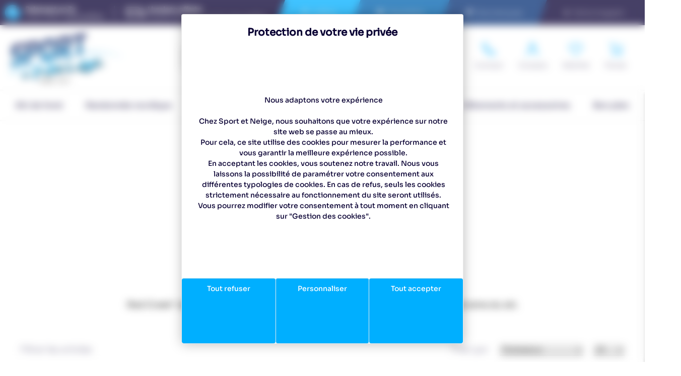

--- FILE ---
content_type: text/html; charset=UTF-8
request_url: https://www.sportetneige.com/marque/red-creek
body_size: 15576
content:
<!DOCTYPE html>
<html lang="fr">

<head>
    <meta charset="UTF-8">
    <meta http-equiv="Content-Type" content="text/html; charset=utf-8" />
    <meta name="viewport" content="width=device-width, initial-scale=1.0">
    <meta http-equiv="X-UA-Compatible" content="ie=edge">
    <link rel="stylesheet" href="https://www.sportetneige.com/assets/dist/css/main.css?ver=1722349732">
    <link rel="stylesheet" href="https://cdn.koredge.website/tarteaucitron/tarteaucitron.min.css">
    <script src="https://tarteaucitron.io/load.js?domain=www.sportetneige.com&uuid=0ac3ab798e52de117086134aa427e2f08b782717"></script>
    <style>
        :root {
            --kg-tarteaucitron-background-color: #FFF;
            --kg-tarteaucitron-color: #090033;
            --kg-tarteaucitron-title-color: #090033;
            --kg-tarteaucitron-button-font-size: 14px;
            --kg-tarteaucitron-button-background: #00afff;
            --kg-tarteaucitron-button-background-hover: #FFF;
            --kg-tarteaucitron-button-color: #FFF;
            --kg-tarteaucitron-button-color-hover: #090033;
            --kg-tarteaucitron-button-border-color: #EEE;
        }

        @media (max-width: 350px) {
            :root {
                --kg-tarteaucitron-button-font-size: 12px;
            }
        }

        @media (max-width: 290px) {
            :root {
                --kg-tarteaucitron-button-font-size: 10px;
            }
        }
    </style>

    <link rel="apple-touch-icon-precomposed" sizes="57x57" href="https://www.sportetneige.com/assets/dist/images/favicons/favicon-96x96.png" />
    <link rel="apple-touch-icon-precomposed" sizes="114x114" href="https://www.sportetneige.com/assets/dist/images/favicons/favicon-96x96.png" />
    <link rel="apple-touch-icon-precomposed" sizes="72x72" href="https://www.sportetneige.com/assets/dist/images/favicons/favicon-96x96.png" />
    <link rel="apple-touch-icon-precomposed" sizes="144x144" href="https://www.sportetneige.com/assets/dist/images/favicons/favicon-96x96.png" />
    <link rel="apple-touch-icon-precomposed" sizes="60x60" href="https://www.sportetneige.com/assets/dist/images/favicons/favicon-96x96.png" />
    <link rel="apple-touch-icon-precomposed" sizes="120x120" href="https://www.sportetneige.com/assets/dist/images/favicons/favicon-96x96.png" />
    <link rel="apple-touch-icon-precomposed" sizes="76x76" href="https://www.sportetneige.com/assets/dist/images/favicons/favicon-96x96.png" />
    <link rel="apple-touch-icon-precomposed" sizes="152x152" href="https://www.sportetneige.com/assets/dist/images/favicons/favicon-96x96.png" />
    <link rel="icon" type="image/png" href="https://www.sportetneige.com/assets/dist/images/favicons/favicon-96x96.png" sizes="196x196" />
    <link rel="icon" type="image/png" href="https://www.sportetneige.com/assets/dist/images/favicons/favicon-96x96.png" sizes="96x96" />
    <link rel="icon" type="image/png" href="https://www.sportetneige.com/assets/dist/images/favicons/favicon-96x96.png" sizes="32x32" />
    <link rel="icon" type="image/png" href="https://www.sportetneige.com/assets/dist/images/favicons/favicon-96x96.png" sizes="16x16" />
    <link rel="icon" type="image/png" href="https://www.sportetneige.com/assets/dist/images/favicons/favicon-96x96.png" sizes="128x128" />
    <meta name="application-name" content="Sport et Neige"/>
    <meta name="theme-color" content="#00afff">
    <meta name="msapplication-TileColor" content="#00afff" />
    <meta name="msapplication-TileImage" content="https://www.sportetneige.com/assets/dist/images/favicons/mstile-144x144.png" />
    <meta name="msapplication-square70x70logo" content="https://www.sportetneige.com/assets/dist/images/favicons/mstile-70x70.png" />
    <meta name="msapplication-square150x150logo" content="https://www.sportetneige.com/assets/dist/images/favicons/mstile-150x150.png" />
    <meta name="msapplication-wide310x150logo" content="https://www.sportetneige.com/assets/dist/images/favicons/mstile-310x150.png" />
    <meta name="msapplication-square310x310logo" content="https://www.sportetneige.com/assets/dist/images/favicons/mstile-310x310.png" />

    <script src="https://kit.fontawesome.com/504485e57a.js" crossorigin="anonymous"></script>

    <!-- UIkit JS -->
    <script src="https://cdn.jsdelivr.net/npm/uikit@3.13.1/dist/js/uikit.min.js"></script>
    <script src="https://cdn.jsdelivr.net/npm/uikit@3.13.1/dist/js/uikit-icons.min.js"></script>

    
    
    <title>Produits RED CREEK en vente | Sport et Neige</title>
    <meta name="description" content="Retrouvez vos produits favoris de la marque red creek sur la boutique en ligne Sport et Neige. Paiement sécurisé, livraison gratuite dès 250€ !">
    <link rel="canonical" href="https://www.sportetneige.com/marque/red-creek">
    <meta property="og:locale" content="fr_FR">
    <meta property="og:type" content="website">
    <meta property="og:url" content="https://www.sportetneige.com/marque/red-creek">
    <meta property="og:site_name" content="Sport et neige">
    <meta property="og:title" content="Produits RED CREEK en vente | Sport et Neige">
    <meta property="og:description" content="Retrouvez vos produits favoris de la marque red creek sur la boutique en ligne Sport et Neige. Paiement sécurisé, livraison gratuite dès 250€ !">
            <meta property="og:image" content="https://www.sportetneige.com/assets/dist/images/logo/logo_og.jpg" />
        <meta property="og:image:secure_url" content="https://www.sportetneige.com/assets/dist/images/logo/logo_og.jpg">
        
    <meta name="twitter:card" content="summary_large_image">
    
    <meta name="twitter:title" content="Produits RED CREEK en vente | Sport et Neige">
    <meta name="twitter:description" content="Retrouvez vos produits favoris de la marque red creek sur la boutique en ligne Sport et Neige. Paiement sécurisé, livraison gratuite dès 250€ !">
            <meta name="twitter:image" content="https://www.sportetneige.com/assets/dist/images/logo/logo_og.jpg">
            <meta name="twitter:url" content="https://www.sportetneige.com/marque/red-creek" />

    <meta name="robots" content="max-snippet:-1, max-image-preview:large, max-video-preview:-1">

    <link rel="stylesheet" href="https://cdn.jsdelivr.net/npm/swiper@10/swiper-bundle.min.css"/>
    <script src="https://cdn.jsdelivr.net/npm/swiper@10/swiper-bundle.min.js"></script>

    <script src="https://www.sportetneige.com/assets/dist/js/livraison.js?ver=1709889053" type="module"></script>

    <script src="https://ajax.googleapis.com/ajax/libs/jquery/1.7.1/jquery.min.js" type="text/javascript"></script>

    <link href="https://cdn.jsdelivr.net/npm/tom-select@2.0.0/dist/css/tom-select.bootstrap5.min.css" rel="stylesheet"></link>
    <script type="application/ld+json">
        {
            "@context": "https://schema.org",
            "@graph": [{
                    "@type": "SportingGoodsStore",
                    "@id": "https://www.sportetneige.com/#sportinggoodsstore",
                    "name": "Sport et neige",
                    "url": "https://www.sportetneige.com/",
                    "sameAs": [
                        "https://www.facebook.com/sportetneige",
                        "https://www.youtube.com/channel/UCinOUR9efjyEr8E-0eWO4TA",
                        "https://www.instagram.com/sportetneige/?hl=en"
                    ],
                    "logo": {
                        "@type": "ImageObject",
                        "@id": "https://www.sportetneige.com/#logo",
                        "inLanguage": "fr-FR",
                        "url": "https://www.sportetneige.com/assets/dist/images/logo/logo.png",
                        "width": 142,
                        "height": 142,
                        "caption": "Sport et neige"
                    },
                    "image": {
                        "@id": "https://www.sportetneige.com/#logo"
                    },
                    "email": "contact@sportetneige.com",
                    "telephone": "03 81 39 04 69",
                    "openingHours": [
                        "Mo 14:00-19:00",
                        "Tu-Fr 09:30-12:00",
                        "Tu-Fr 14:00-19:00",
                        "Sa 09:30-19:00"
                    ]
                },
                {
                    "@type": "WebSite",
                    "@id": "https://www.sportetneige.com/#website",
                    "url": "https://www.sportetneige.com/",
                    "name": "Sport et neige",
                    "inLanguage": "fr-FR",
                    "description": "Sport et Neige : shop spécialiste ski de fond et randonnée nordique",
                    "publisher": {
                        "@id": "https://www.sportetneige.com/#sportinggoodsstore"
                    },
                    "potentialAction": {
                        "@type": "SearchAction",
                        "target": "https://www.sportetneige.com/produits?search={search_term_string}",
                        "query-input": "required name=search_term_string"
                    }
                },
                {
                    "@type": "WebPage",
                    "@id": "https://www.sportetneige.com/#webpage",
                    "url": "https://www.sportetneige.com/",
                    "name": "Sport et neige",
                    "isPartOf": {
                        "@id": "https://www.sportetneige.com/#website"
                    },
                    "inLanguage": "fr-FR",
                    "about": {
                        "@id": "https://www.sportetneige.com/#sportinggoodsstore"
                    },
                    "description": ""
                }
            ]
        }
    </script>

    <script type="text/javascript">
        var base_url = "https://www.sportetneige.com/";
        var site_url = "https://www.sportetneige.com/";
        var img_url = "https://www.sportetneige.com/assets/dist/images/";
        javascript_for_later = [];
    </script>

    
</head>
<body id="body" class="produit getLister">

<header class="header">
    <div class="header-top">
        <div>
            <div>
                <span><svg class="icon"><use xlink:href="https://www.sportetneige.com/assets/dist/images/svg/sprite-icons.svg#3xsansfrais"></use></svg></span>
                <div>
                    <b>Paiement en 3x</b>
                    <p>Avec ONEY <a style="margin-left: 5px" href="https://www.sportetneige.com/cgv#5-paiement">Voir condition</a></p>
                </div>
            </div>
            <div class="stroke"></div>
            <div>
                <span><svg class="icon"><use xlink:href="https://www.sportetneige.com/assets/dist/images/svg/sprite-icons.svg#shipping"></use></svg></span>
                <div>
                    <b>Livraison offerte</b>
                    <p>
                        À partir de 250€ d'achat
                        <a
                            style="margin-left: 5px"
                            href="https://www.sportetneige.com/modes-de-livraison"
                        >
                            Voir condition
                        </a>
                    </p>
                </div>
            </div>
        </div>
        <div>
            <a href="https://www.sportetneige.com/blog">
                <span><svg class="icon"><use xlink:href="https://www.sportetneige.com/assets/dist/images/svg/sprite-icons.svg#paper-pin"></use></svg></span>
                Le Blog
            </a>
            <a href="https://www.sportetneige.com/newsletter" >
                <span><svg class="icon"><use xlink:href="https://www.sportetneige.com/assets/dist/images/svg/sprite-icons.svg#envelope"></use></svg></span>
                Newsletter
            </a>
            <a href="https://www.sportetneige.com/nos-marques">
                <span><svg class="icon"><use xlink:href="https://www.sportetneige.com/assets/dist/images/svg/sprite-icons.svg#label"></use></svg></span>
                Nos marques
            </a>
            <a href="https://www.sportetneige.com/notre-magasin">
                <span><svg class="icon"><use xlink:href="https://www.sportetneige.com/assets/dist/images/svg/sprite-icons.svg#marker"></use></svg></span>
                Notre magasin
            </a>
        </div>
    </div>
    <div class="uk-container">
        <div class="header-mid">
            <a href="https://www.sportetneige.com/" title="Sport et Neige" class="logo_hover">
                <img loading="lazy" src="https://www.sportetneige.com/assets/dist/images/logo/logo.svg" alt="">
            </a>
            <div class="search">
                <form action="https://www.sportetneige.com/produits" method="GET" class="search" accept-charset="utf-8">
                <input class="input kg-search-form-input" type="text" name="search" required placeholder="Recherchez un produit, une marque, une référence...">
                <button type="submit" title="rechercher"><span><svg class="icon"><use xlink:href="https://www.sportetneige.com/assets/dist/images/svg/sprite-icons.svg#search"></use></svg></span></button>
                </form>            </div>
            <div>
                <a href="https://www.sportetneige.com/contact">
                    <span><svg class="icon"><use xlink:href="https://www.sportetneige.com/assets/dist/images/svg/sprite-icons.svg#phone"></use></svg></span>
                    Contact
                </a>
                <a href="https://www.sportetneige.com/client/connexion">
                    <span><svg class="icon"><use xlink:href="https://www.sportetneige.com/assets/dist/images/svg/sprite-icons.svg#user"></use></svg></span>
                    Compte
                </a>
                <a href="https://www.sportetneige.com/produits?favoris=1">
                    <span><svg class="icon"><use xlink:href="https://www.sportetneige.com/assets/dist/images/svg/sprite-icons.svg#heart"></use></svg></span>
                    Wishlist
                </a>
                <a href="https://www.sportetneige.com/panier">
                    <span>
        <svg class="icon">
        <use xlink:href="https://www.sportetneige.com/assets/dist/images/svg/sprite-icons.svg#shopping-cart"></use>
    </svg>
</span>
Panier
                </a>
                <button class="open_menu">
                    <span><svg class="icon"><use xlink:href="https://www.sportetneige.com/assets/dist/images/svg/sprite-icons.svg#menu"></use></svg></span>
                    Menu
                </button>
                <button class="close_menu dnone">
                    <span><svg class="icon"><use xlink:href="https://www.sportetneige.com/assets/dist/images/svg/sprite-icons.svg#x"></use></svg></span>
                    Fermer
                </button>
            </div>
        </div>
            <ul class="header-bottom">
                                            <li>
                <a href="https://www.sportetneige.com/produits/ski-de-fond">Ski de fond</a>
                                    <div class="sub-menu">
                        <div class="container">
                                                                                                                            <ul>
                                    <li>Pack ski de fond</li>
                                    <li><a class="tout" href="https://www.sportetneige.com/produits/ski-de-fond/pack-ski-de-fond">Tout voir</a></li>
                                                                                                                                                                    <li><a href="https://www.sportetneige.com/produits/ski-de-fond/pack-ski-de-fond/pack-ski-service-coursecoupe-du-monde">Pack ski service course/coupe du monde</a></li>
                                                                                                                                <li><a href="https://www.sportetneige.com/produits/ski-de-fond/pack-ski-de-fond/pack-ski-de-fond-skating">Pack ski de fond skating</a></li>
                                                                                                                                <li><a href="https://www.sportetneige.com/produits/ski-de-fond/pack-ski-de-fond/pack-ski-de-fond-classique">Pack ski de fond classique à farter</a></li>
                                                                                                                                <li><a href="https://www.sportetneige.com/produits/ski-de-fond/pack-ski-de-fond/pack-ski-de-fond-a-peluche">Pack ski de fond à peluche</a></li>
                                                                                                                                <li><a href="https://www.sportetneige.com/produits/ski-de-fond/pack-ski-de-fond/pack-ski-de-fond-a-ecaille">Pack ski de fond à écaille</a></li>
                                                                                                            </ul>
                                                                                                                            <ul>
                                    <li>Ski de fond</li>
                                    <li><a class="tout" href="https://www.sportetneige.com/produits/ski-de-fond/skis-de-fond-1">Tout voir</a></li>
                                                                                                                                                                    <li><a href="https://www.sportetneige.com/produits/ski-de-fond/skis-de-fond-1/skis-service-coursecoupe-du-monde">Skis service course/coupe du monde</a></li>
                                                                                                                                <li><a href="https://www.sportetneige.com/produits/ski-de-fond/skis-de-fond-1/skis-de-fond-skating">Skis de fond skating</a></li>
                                                                                                                                <li><a href="https://www.sportetneige.com/produits/ski-de-fond/skis-de-fond-1/skis-de-fond-classique">Skis de fond classique à farter</a></li>
                                                                                                                                <li><a href="https://www.sportetneige.com/produits/ski-de-fond/skis-de-fond-1/skis-de-fond-a-peluche">Skis de fond à peluche</a></li>
                                                                                                                                <li><a href="https://www.sportetneige.com/produits/ski-de-fond/skis-de-fond-1/skis-de-fond-a-ecaille">Skis de fond à écaille</a></li>
                                                                                                            </ul>
                                                                                                                            <ul>
                                    <li>Fixations ski de fond</li>
                                    <li><a class="tout" href="https://www.sportetneige.com/produits/ski-de-fond/fixation-ski-de-fond">Tout voir</a></li>
                                                                                                                                                                    <li><a href="https://www.sportetneige.com/produits/ski-de-fond/fixation-ski-de-fond/fixation-ski-skating">Fixations ski skating</a></li>
                                                                                                                                <li><a href="https://www.sportetneige.com/produits/ski-de-fond/fixation-ski-de-fond/fixation-ski-classique">Fixations ski classique</a></li>
                                                                                                                                <li><a href="https://www.sportetneige.com/produits/ski-de-fond/fixation-ski-de-fond/fixations-ski-de-fond-junior">Fixations ski de fond junior</a></li>
                                                                                                                                <li><a href="https://www.sportetneige.com/produits/ski-de-fond/fixation-ski-de-fond/accessoire-fixation">Accessoires fixation</a></li>
                                                                                                            </ul>
                                                                                                                            <ul>
                                    <li>Chaussures ski de fond</li>
                                    <li><a class="tout" href="https://www.sportetneige.com/produits/ski-de-fond/chaussure-ski-de-fond">Tout voir</a></li>
                                                                                                                                                                    <li><a href="https://www.sportetneige.com/produits/ski-de-fond/chaussure-ski-de-fond/chaussures-ski-de-fond-skating">Chaussures ski de fond skating</a></li>
                                                                                                                                <li><a href="https://www.sportetneige.com/produits/ski-de-fond/chaussure-ski-de-fond/chaussure-ski-de-fond-classique">Chaussures ski de fond classique</a></li>
                                                                                                                                <li><a href="https://www.sportetneige.com/produits/ski-de-fond/chaussure-ski-de-fond/chaussure-ski-de-fond-touring">Chaussures ski de fond touring</a></li>
                                                                                                                                <li><a href="https://www.sportetneige.com/produits/ski-de-fond/chaussure-ski-de-fond/chaussures-ski-de-fond-junior-1">Chaussures ski de fond junior</a></li>
                                                                                                                                <li><a href="https://www.sportetneige.com/produits/ski-de-fond/chaussure-ski-de-fond/accessoires-chaussure">Accessoires chaussure</a></li>
                                                                                                            </ul>
                                                                                                                            <ul>
                                    <li>Ski de fond enfant</li>
                                    <li><a class="tout" href="https://www.sportetneige.com/produits/ski-de-fond/ski-de-fond-enfant">Tout voir</a></li>
                                                                                                                                                                    <li><a href="https://www.sportetneige.com/produits/ski-de-fond/ski-de-fond-enfant/pack-ski-fixation-chaussure-junior">Pack ski fixation chaussure Junior</a></li>
                                                                                                                                <li><a href="https://www.sportetneige.com/produits/ski-de-fond/ski-de-fond-enfant/pack-ski-de-fond-junior">Pack ski de fond Junior</a></li>
                                                                                                                                <li><a href="https://www.sportetneige.com/produits/ski-de-fond/ski-de-fond-enfant/skis-de-fond-skating-junior">Skis de fond skating junior</a></li>
                                                                                                                                <li><a href="https://www.sportetneige.com/produits/ski-de-fond/ski-de-fond-enfant/skis-de-fond-classique-junior">Skis de fond classique junior</a></li>
                                                                                                                                <li><a href="https://www.sportetneige.com/produits/ski-de-fond/ski-de-fond-enfant/skis-de-fond-ecaillepeluche-junior">Skis de fond écaille/peluche junior</a></li>
                                                                                                                                <li><a href="https://www.sportetneige.com/produits/ski-de-fond/ski-de-fond-enfant/chaussures-ski-de-fond-junior">Chaussures ski de fond junior</a></li>
                                                                                                                                <li><a href="https://www.sportetneige.com/produits/ski-de-fond/ski-de-fond-enfant/fixation-ski-de-fond-junior">Fixations ski de fond junior</a></li>
                                                                                                                                <li><a href="https://www.sportetneige.com/produits/ski-de-fond/ski-de-fond-enfant/batons-ski-de-fond-junior">Bâtons ski de fond junior</a></li>
                                                                                                            </ul>
                                                                                                                            <ul>
                                    <li>Bâton ski de fond</li>
                                    <li><a class="tout" href="https://www.sportetneige.com/produits/ski-de-fond/baton-ski-de-fond">Tout voir</a></li>
                                                                                                                                                                    <li><a href="https://www.sportetneige.com/produits/ski-de-fond/baton-ski-de-fond/batons-ski-de-fond-adulte">Bâtons ski de fond adulte </a></li>
                                                                                                                                <li><a href="https://www.sportetneige.com/produits/ski-de-fond/baton-ski-de-fond/batons-ski-de-fond-junior-1">Bâtons ski de fond junior</a></li>
                                                                                                                                <li><a href="https://www.sportetneige.com/produits/ski-de-fond/baton-ski-de-fond/poignees">Poignées</a></li>
                                                                                                                                <li><a href="https://www.sportetneige.com/produits/ski-de-fond/baton-ski-de-fond/dragonnes">Dragonnes ski de fond</a></li>
                                                                                                                                <li><a href="https://www.sportetneige.com/produits/ski-de-fond/baton-ski-de-fond/paniers-et-pointes">Paniers et pointes</a></li>
                                                                                                                                <li><a href="https://www.sportetneige.com/produits/ski-de-fond/baton-ski-de-fond/accessoires-baton">Accessoires bâton</a></li>
                                                                                                            </ul>
                                                                                                                            <ul>
                                    <li>Bagagerie</li>
                                    <li><a class="tout" href="https://www.sportetneige.com/produits/ski-de-fond/bagagerie">Tout voir</a></li>
                                                                                                                                                                    <li><a href="https://www.sportetneige.com/produits/ski-de-fond/bagagerie/housses-ski-de-fond">Housses ski de fond</a></li>
                                                                                                                                <li><a href="https://www.sportetneige.com/produits/ski-de-fond/bagagerie/housses-chaussures-ski-de-fond">Housses chaussures ski de fond</a></li>
                                                                                                                                <li><a href="https://www.sportetneige.com/produits/ski-de-fond/bagagerie/housses-baton-ski-de-fond">Housses bâton ski de fond</a></li>
                                                                                                                                <li><a href="https://www.sportetneige.com/produits/ski-de-fond/bagagerie/porte-gourde">Porte gourde</a></li>
                                                                                                                                <li><a href="https://www.sportetneige.com/produits/ski-de-fond/bagagerie/sac-ski-de-fond">Sacs ski de fond</a></li>
                                                                                                            </ul>
                                                                                                                            <ul>
                                    <li>Produits complémentaires</li>
                                    <li><a class="tout" href="https://www.sportetneige.com/produits/ski-de-fond/produits-complementaires">Tout voir</a></li>
                                                                                                                                                                    <li><a href="https://www.sportetneige.com/produits/ski-de-fond/produits-complementaires/peaux-ski-de-fond">Peaux ski de fond</a></li>
                                                                                                                                <li><a href="https://www.sportetneige.com/produits/ski-de-fond/produits-complementaires/attache-ski">Attache skis</a></li>
                                                                                                                                <li><a href="https://www.sportetneige.com/produits/ski-de-fond/produits-complementaires/overboot">Overboot</a></li>
                                                                                                                                <li><a href="https://www.sportetneige.com/produits/ski-de-fond/produits-complementaires/chaussettes-ski-de-fond">Chaussettes ski de fond</a></li>
                                                                                                                                <li><a href="https://www.sportetneige.com/produits/ski-de-fond/produits-complementaires/seche-chaussure">Sèche chaussure</a></li>
                                                                                                                                <li><a href="https://www.sportetneige.com/produits/ski-de-fond/produits-complementaires/semelle-ski-de-fond">Semelle ski de fond</a></li>
                                                                                                                                <li><a href="https://www.sportetneige.com/produits/ski-de-fond/produits-complementaires/masques-et-visieres-ski-de-fond">Masques et visières ski de fond</a></li>
                                                                                                                                <li><a href="https://www.sportetneige.com/produits/ski-de-fond/produits-complementaires/lunettes-ski-de-fond">Lunettes ski de fond</a></li>
                                                                                                                                <li><a href="https://www.sportetneige.com/produits/ski-de-fond/produits-complementaires/accessoires">Accessoires</a></li>
                                                                                                                                <li><a href="https://www.sportetneige.com/produits/ski-de-fond/produits-complementaires/lampes-frontales-1">Lampes frontales</a></li>
                                                                                                            </ul>
                                                                                                                            <ul>
                                    <li>Ski de fond par marques</li>
                                    <li><a class="tout" href="https://www.sportetneige.com/produits/ski-de-fond/ski-de-fond-par-marques">Tout voir</a></li>
                                                                                                                                                                    <li><a href="https://www.sportetneige.com/produits/ski-de-fond/ski-de-fond-par-marques/skis-de-fond-fischer">Skis de fond Fischer</a></li>
                                                                                                                                <li><a href="https://www.sportetneige.com/produits/ski-de-fond/ski-de-fond-par-marques/skis-de-fond-rossignol">Skis de fond Rossignol</a></li>
                                                                                                                                <li><a href="https://www.sportetneige.com/produits/ski-de-fond/ski-de-fond-par-marques/skis-de-fond-salomon">Skis de fond Salomon</a></li>
                                                                                                                                <li><a href="https://www.sportetneige.com/produits/ski-de-fond/ski-de-fond-par-marques/skis-de-fond-atomic">Skis de fond Atomic</a></li>
                                                                                                                                <li><a href="https://www.sportetneige.com/produits/ski-de-fond/ski-de-fond-par-marques/skis-de-fond-madshus">Skis de fond Madshus</a></li>
                                                                                                            </ul>
                                                                                                                            <ul>
                                    <li>Patins à glace et raquettes à neige</li>
                                    <li><a class="tout" href="https://www.sportetneige.com/produits/ski-de-fond/patins-a-glace-et-raquettes-a-neige">Tout voir</a></li>
                                                                                                                                                                    <li><a href="https://www.sportetneige.com/produits/ski-de-fond/patins-a-glace-et-raquettes-a-neige/patins-a-glace-1">Patins à glace</a></li>
                                                                                                                                <li><a href="https://www.sportetneige.com/produits/ski-de-fond/patins-a-glace-et-raquettes-a-neige/accessoires-patins-a-glace">Accessoires patins à glace</a></li>
                                                                                                                                <li><a href="https://www.sportetneige.com/produits/ski-de-fond/patins-a-glace-et-raquettes-a-neige/raquettes-a-neige-1">Raquettes à neige</a></li>
                                                                                                                                <li><a href="https://www.sportetneige.com/produits/ski-de-fond/patins-a-glace-et-raquettes-a-neige/accessoires-raquettes-a-neige">Accessoires raquettes à neige</a></li>
                                                                                                            </ul>
                                                    </div>
                    </div>
                            </li>
                                            <li>
                <a href="https://www.sportetneige.com/produits/randonnee-nordique">Randonnée nordique</a>
                                    <div class="sub-menu">
                        <div class="container">
                                                                                                                            <ul>
                                    <li>Pack ski de randonnée nordique</li>
                                    <li><a class="tout" href="https://www.sportetneige.com/produits/randonnee-nordique/pack-ski-de-randonnee-nordique">Tout voir</a></li>
                                                                                                                                                                    <li><a href="https://www.sportetneige.com/produits/randonnee-nordique/pack-ski-de-randonnee-nordique/pack-skis-de-randonnee-nordique">Tous les pack skis de randonnée nordique</a></li>
                                                                                                                                <li><a href="https://www.sportetneige.com/produits/randonnee-nordique/pack-ski-de-randonnee-nordique/pack-skide-randonnee-nordique-salamon">Pack ski de randonnée nordique Salomon</a></li>
                                                                                                                                <li><a href="https://www.sportetneige.com/produits/randonnee-nordique/pack-ski-de-randonnee-nordique/pack-skis-de-randonnee-nordique-fischer">Pack ski de randonnée nordique Fischer</a></li>
                                                                                                                                <li><a href="https://www.sportetneige.com/produits/randonnee-nordique/pack-ski-de-randonnee-nordique/pack-skis-de-randonnee-nordique-sporten">Pack skis de randonnée nordique Sporten</a></li>
                                                                                                                                <li><a href="https://www.sportetneige.com/produits/randonnee-nordique/pack-ski-de-randonnee-nordique/pack-ski-de-randonnee-nordique-rossignol">Pack ski de randonnée nordique Rossignol</a></li>
                                                                                                                                <li><a href="https://www.sportetneige.com/produits/randonnee-nordique/pack-ski-de-randonnee-nordique/pack-ski-de-randonnee-nordique-madshus">Pack ski de randonnée nordique Madshus</a></li>
                                                                                                                                <li><a href="https://www.sportetneige.com/produits/randonnee-nordique/pack-ski-de-randonnee-nordique/pack-ski-de-randonnee-nordique-voile">Pack ski de randonnée nordique Voile</a></li>
                                                                                                            </ul>
                                                                                                                            <ul>
                                    <li>Skis de randonnée nordique</li>
                                    <li><a class="tout" href="https://www.sportetneige.com/produits/randonnee-nordique/skis-de-randonnee-nordique">Tout voir</a></li>
                                                                                                                                                                    <li><a href="https://www.sportetneige.com/produits/randonnee-nordique/skis-de-randonnee-nordique/tous-les-skis-de-randonnee-nordique">Tous les skis de randonnée nordique</a></li>
                                                                                                                                <li><a href="https://www.sportetneige.com/produits/randonnee-nordique/skis-de-randonnee-nordique/skis-de-randonnee-nordique-sporten">Skis de randonnée nordique Sporten</a></li>
                                                                                                                                <li><a href="https://www.sportetneige.com/produits/randonnee-nordique/skis-de-randonnee-nordique/skis-de-randonnee-nordique-rossignol">Skis de randonnée nordique Rossignol</a></li>
                                                                                                                                <li><a href="https://www.sportetneige.com/produits/randonnee-nordique/skis-de-randonnee-nordique/skis-de-randonnee-nordique-fischer">Skis de randonnée nordique Fischer</a></li>
                                                                                                                                <li><a href="https://www.sportetneige.com/produits/randonnee-nordique/skis-de-randonnee-nordique/skis-de-randonnee-nordique-madshus">Skis de randonnée nordique Madshus</a></li>
                                                                                                                                <li><a href="https://www.sportetneige.com/produits/randonnee-nordique/skis-de-randonnee-nordique/skis-de-randonnee-nordique-salomon">Skis de randonnée nordique Salomon</a></li>
                                                                                                            </ul>
                                                                                                                            <ul>
                                    <li>Fixations randonnée nordique</li>
                                    <li><a class="tout" href="https://www.sportetneige.com/produits/randonnee-nordique/fixation-randonnee-nordique">Tout voir</a></li>
                                                                                                                                                                    <li><a href="https://www.sportetneige.com/produits/randonnee-nordique/fixation-randonnee-nordique/fixation-norme-nnn-bc">Fixations norme NNN BC</a></li>
                                                                                                                                <li><a href="https://www.sportetneige.com/produits/randonnee-nordique/fixation-randonnee-nordique/fixation-norme-75">Fixations norme 75</a></li>
                                                                                                                                <li><a href="https://www.sportetneige.com/produits/randonnee-nordique/fixation-randonnee-nordique/fixations-norme-xplore">Fixations norme Xplore</a></li>
                                                                                                                                <li><a href="https://www.sportetneige.com/produits/randonnee-nordique/fixation-randonnee-nordique/accessoires-fixation">Accessoires fixation</a></li>
                                                                                                            </ul>
                                                                                                                            <ul>
                                    <li>Chaussures randonnée nordique</li>
                                    <li><a class="tout" href="https://www.sportetneige.com/produits/randonnee-nordique/chaussures-randonnee-nordique">Tout voir</a></li>
                                                                                                                                                                    <li><a href="https://www.sportetneige.com/produits/randonnee-nordique/chaussures-randonnee-nordique/chaussures-norme-nnn-bc">Chaussures norme NNN BC</a></li>
                                                                                                                                <li><a href="https://www.sportetneige.com/produits/randonnee-nordique/chaussures-randonnee-nordique/chaussures-norme-75">Chaussures norme 75</a></li>
                                                                                                                                <li><a href="https://www.sportetneige.com/produits/randonnee-nordique/chaussures-randonnee-nordique/chaussures-norme-xplore">Chaussures norme Xplore</a></li>
                                                                                                            </ul>
                                                                                                                            <ul>
                                    <li>Ski de rando Alpin</li>
                                    <li><a class="tout" href="https://www.sportetneige.com/produits/randonnee-nordique/ski-de-rando-alpin">Tout voir</a></li>
                                                                                                                                                                    <li><a href="https://www.sportetneige.com/produits/randonnee-nordique/ski-de-rando-alpin/chaussures-ski-de-rando-alpine">Chaussures de ski rando</a></li>
                                                                                                                                <li><a href="https://www.sportetneige.com/produits/randonnee-nordique/ski-de-rando-alpin/fixations-de-ski-rando">Fixations de ski rando</a></li>
                                                                                                            </ul>
                                                                                                                            <ul>
                                    <li>Bâtons ski de randonnée nordique</li>
                                    <li><a class="tout" href="https://www.sportetneige.com/produits/randonnee-nordique/batons-ski-de-randonnee-nordique">Tout voir</a></li>
                                                                                                                                                                    <li><a href="https://www.sportetneige.com/produits/randonnee-nordique/batons-ski-de-randonnee-nordique/batons-ski-de-randonnee-nordique-2-brins">Bâtons ski de randonnée nordique 2 brins</a></li>
                                                                                                                                <li><a href="https://www.sportetneige.com/produits/randonnee-nordique/batons-ski-de-randonnee-nordique/batons-ski-de-randonnee-nordique-3-brins">Bâtons ski de randonnée nordique 3 brins</a></li>
                                                                                                                                <li><a href="https://www.sportetneige.com/produits/randonnee-nordique/batons-ski-de-randonnee-nordique/accessoires-baton-1">Accessoires bâton</a></li>
                                                                                                            </ul>
                                                                                                                            <ul>
                                    <li>Accessoires ski de randonnée nordique</li>
                                    <li><a class="tout" href="https://www.sportetneige.com/produits/randonnee-nordique/accessoires-ski-de-randonnee-nordique">Tout voir</a></li>
                                                                                                                                                                    <li><a href="https://www.sportetneige.com/produits/randonnee-nordique/accessoires-ski-de-randonnee-nordique/peaux-ski-de-randonnee-nordique">Peaux ski de randonnée nordique</a></li>
                                                                                                                                <li><a href="https://www.sportetneige.com/produits/randonnee-nordique/accessoires-ski-de-randonnee-nordique/entretien-des-peaux">Entretien des peaux</a></li>
                                                                                                                                <li><a href="https://www.sportetneige.com/produits/randonnee-nordique/accessoires-ski-de-randonnee-nordique/entretien-des-skis-de-randonnee">Entretien des skis de randonnée</a></li>
                                                                                                                                <li><a href="https://www.sportetneige.com/produits/randonnee-nordique/accessoires-ski-de-randonnee-nordique/attaches-ski-de-randonnee-nordique">Attaches ski de randonnée nordique</a></li>
                                                                                                                                <li><a href="https://www.sportetneige.com/produits/randonnee-nordique/accessoires-ski-de-randonnee-nordique/porte-goude">Porte gourde</a></li>
                                                                                                                                <li><a href="https://www.sportetneige.com/produits/randonnee-nordique/accessoires-ski-de-randonnee-nordique/housse-ski-de-randonnee-nordique">Housse  ski de randonnée nordique</a></li>
                                                                                                            </ul>
                                                    </div>
                    </div>
                            </li>
                                            <li>
                <a href="https://www.sportetneige.com/produits/fart-ski">Fart ski</a>
                                    <div class="sub-menu">
                        <div class="container">
                                                                                                                            <ul>
                                    <li>Kit fartage ski de fond</li>
                                    <li><a class="tout" href="https://www.sportetneige.com/produits/fart-ski/kit-fartage-ski-de-fond">Tout voir</a></li>
                                                                    </ul>
                                                                                                                            <ul>
                                    <li>Fart ski de fond</li>
                                    <li><a class="tout" href="https://www.sportetneige.com/produits/fart-ski/fart-ski-de-fond">Tout voir</a></li>
                                                                                                                                                                    <li><a href="https://www.sportetneige.com/produits/fart-ski/fart-ski-de-fond/cera-et-poudres">Céra et poudres</a></li>
                                                                                                                                <li><a href="https://www.sportetneige.com/produits/fart-ski/fart-ski-de-fond/fart-competition-hf-ou-equivalent-sans-fluor">Fart compétition (HF ou équivalent sans fluor)</a></li>
                                                                                                                                <li><a href="https://www.sportetneige.com/produits/fart-ski/fart-ski-de-fond/fart-performance-lf-ou-equivalent-sans-fluor">Fart performance (LF ou équivalent sans fluor)</a></li>
                                                                                                                                <li><a href="https://www.sportetneige.com/produits/fart-ski/fart-ski-de-fond/fart-hydrocarbure-ch-ou-equivalent">Fart hydrocarbure (CH ou équivalent)</a></li>
                                                                                                                                <li><a href="https://www.sportetneige.com/produits/fart-ski/fart-ski-de-fond/bases">Bases</a></li>
                                                                                                                                <li><a href="https://www.sportetneige.com/produits/fart-ski/fart-ski-de-fond/packs-farts">Packs farts</a></li>
                                                                                                            </ul>
                                                                                                                            <ul>
                                    <li>Fart liquide</li>
                                    <li><a class="tout" href="https://www.sportetneige.com/produits/fart-ski/fart-liquide">Tout voir</a></li>
                                                                                                                                                                    <li><a href="https://www.sportetneige.com/produits/fart-ski/fart-liquide/fart-liquide-competition-hf-ou-equivalent-sans-fluor">Fart liquide compétition (HF ou équivalent sans fluor)</a></li>
                                                                                                                                <li><a href="https://www.sportetneige.com/produits/fart-ski/fart-liquide/fart-liquide-performance-lf-ou-equivalent-sans-fluor">Fart liquide performance (LF ou équivalent sans fluor)</a></li>
                                                                                                                                <li><a href="https://www.sportetneige.com/produits/fart-ski/fart-liquide/fart-liquide-ch-ou-equivalent">Fart liquide (CH ou équivalent)</a></li>
                                                                                                            </ul>
                                                                                                                            <ul>
                                    <li>Fart de retenue ski de fond classique</li>
                                    <li><a class="tout" href="https://www.sportetneige.com/produits/fart-ski/fart-de-retenue-ski-de-fond-classique">Tout voir</a></li>
                                                                                                                                                                    <li><a href="https://www.sportetneige.com/produits/fart-ski/fart-de-retenue-ski-de-fond-classique/poussettes">Poussettes</a></li>
                                                                                                                                <li><a href="https://www.sportetneige.com/produits/fart-ski/fart-de-retenue-ski-de-fond-classique/klister">Klister</a></li>
                                                                                                                                <li><a href="https://www.sportetneige.com/produits/fart-ski/fart-de-retenue-ski-de-fond-classique/grip-et-tape">Grip et tape</a></li>
                                                                                                            </ul>
                                                                                                                            <ul>
                                    <li>Fart ski de randonnée nordique</li>
                                    <li><a class="tout" href="https://www.sportetneige.com/produits/fart-ski/fart-ski-de-randonnee-nordique">Tout voir</a></li>
                                                                                                                                                                    <li><a href="https://www.sportetneige.com/produits/fart-ski/fart-ski-de-randonnee-nordique/fart">Fart</a></li>
                                                                                                                                <li><a href="https://www.sportetneige.com/produits/fart-ski/fart-ski-de-randonnee-nordique/fart-liquide-1">Fart liquide</a></li>
                                                                                                                                <li><a href="https://www.sportetneige.com/produits/fart-ski/fart-ski-de-randonnee-nordique/entretien-des-peaux-1">Entretien des peaux</a></li>
                                                                                                            </ul>
                                                                                                                            <ul>
                                    <li>Accessoires fartage</li>
                                    <li><a class="tout" href="https://www.sportetneige.com/produits/fart-ski/accessoires-fartage">Tout voir</a></li>
                                                                                                                                                                    <li><a href="https://www.sportetneige.com/produits/fart-ski/accessoires-fartage/brosses-de-fartage">Brosses de fartage et manche</a></li>
                                                                                                                                <li><a href="https://www.sportetneige.com/produits/fart-ski/accessoires-fartage/structureuse-ski-de-fond">Structureuses ski de fond</a></li>
                                                                                                                                <li><a href="https://www.sportetneige.com/produits/fart-ski/accessoires-fartage/fers-a-farter">Fers à farter</a></li>
                                                                                                                                <li><a href="https://www.sportetneige.com/produits/fart-ski/accessoires-fartage/table-de-fartage">Tables et supports de fartage</a></li>
                                                                                                                                <li><a href="https://www.sportetneige.com/produits/fart-ski/accessoires-fartage/racloirs-ski-de-fond-et-aiguiseur">Racloirs ski de fond et aiguiseur</a></li>
                                                                                                                                <li><a href="https://www.sportetneige.com/produits/fart-ski/accessoires-fartage/defarteur-et-fluor-clean">Défarteurs et fluor clean</a></li>
                                                                                                                                <li><a href="https://www.sportetneige.com/produits/fart-ski/accessoires-fartage/bloc-finition-et-tissu">Blocs de finition et tissu</a></li>
                                                                                                                                <li><a href="https://www.sportetneige.com/produits/fart-ski/accessoires-fartage/divers">Divers</a></li>
                                                                                                            </ul>
                                                                                                                            <ul>
                                    <li>Entretien des peaux</li>
                                    <li><a class="tout" href="https://www.sportetneige.com/produits/fart-ski/entretien-des-peaux-2">Tout voir</a></li>
                                                                    </ul>
                                                    </div>
                    </div>
                            </li>
                                            <li>
                <a href="https://www.sportetneige.com/produits/ski-roue">Ski roue</a>
                                    <div class="sub-menu">
                        <div class="container">
                                                                                                                            <ul>
                                    <li>Pack ski roue</li>
                                    <li><a class="tout" href="https://www.sportetneige.com/produits/ski-roue/pack-ski-roue">Tout voir</a></li>
                                                                                                                                                                    <li><a href="https://www.sportetneige.com/produits/ski-roue/pack-ski-roue/pack-ski-roue-skating">Pack ski roue skating</a></li>
                                                                                                                                <li><a href="https://www.sportetneige.com/produits/ski-roue/pack-ski-roue/pack-ski-roue-classique">Pack ski roue classique</a></li>
                                                                                                            </ul>
                                                                                                                            <ul>
                                    <li>Skis roues</li>
                                    <li><a class="tout" href="https://www.sportetneige.com/produits/ski-roue/skis-roues-1">Tout voir</a></li>
                                                                                                                                                                    <li><a href="https://www.sportetneige.com/produits/ski-roue/skis-roues-1/skis-roues-skating">Skis roues skating</a></li>
                                                                                                                                <li><a href="https://www.sportetneige.com/produits/ski-roue/skis-roues-1/skis-roues-classique">Skis roues classique</a></li>
                                                                                                            </ul>
                                                                                                                            <ul>
                                    <li>Fixations ski roue</li>
                                    <li><a class="tout" href="https://www.sportetneige.com/produits/ski-roue/fixations-ski-roue">Tout voir</a></li>
                                                                                                                                                                    <li><a href="https://www.sportetneige.com/produits/ski-roue/fixations-ski-roue/fixations-ski-roue-skating">Fixations ski roue skating</a></li>
                                                                                                                                <li><a href="https://www.sportetneige.com/produits/ski-roue/fixations-ski-roue/fixationx-ski-roue-classique">Fixations ski roue classique</a></li>
                                                                                                                                <li><a href="https://www.sportetneige.com/produits/ski-roue/fixations-ski-roue/accessoires-fixation-1">Accessoires fixation</a></li>
                                                                                                            </ul>
                                                                                                                            <ul>
                                    <li>Chaussures ski roue</li>
                                    <li><a class="tout" href="https://www.sportetneige.com/produits/ski-roue/chaussures-ski-roue">Tout voir</a></li>
                                                                                                                                                                    <li><a href="https://www.sportetneige.com/produits/ski-roue/chaussures-ski-roue/chaussure-ski-roue-skating">Chaussure ski roue skating</a></li>
                                                                                                                                <li><a href="https://www.sportetneige.com/produits/ski-roue/chaussures-ski-roue/chaussures-ski-roue-classique">Chaussures ski roue classique</a></li>
                                                                                                            </ul>
                                                                                                                            <ul>
                                    <li>Bâtons ski roue</li>
                                    <li><a class="tout" href="https://www.sportetneige.com/produits/ski-roue/batons-ski-roue">Tout voir</a></li>
                                                                                                                                                                    <li><a href="https://www.sportetneige.com/produits/ski-roue/batons-ski-roue/batons-ski-roue-adulte">Bâtons ski roue adulte</a></li>
                                                                                                                                <li><a href="https://www.sportetneige.com/produits/ski-roue/batons-ski-roue/batons-ski-roue-junior">Bâtons ski roue Junior</a></li>
                                                                                                                                <li><a href="https://www.sportetneige.com/produits/ski-roue/batons-ski-roue/accessoires-baton-2">Accessoires bâton</a></li>
                                                                                                            </ul>
                                                                                                                            <ul>
                                    <li>Roues et accessoires ski roue</li>
                                    <li><a class="tout" href="https://www.sportetneige.com/produits/ski-roue/roues-et-accessoires-ski-roue">Tout voir</a></li>
                                                                                                                                                                    <li><a href="https://www.sportetneige.com/produits/ski-roue/roues-et-accessoires-ski-roue/roues">Roues</a></li>
                                                                                                                                <li><a href="https://www.sportetneige.com/produits/ski-roue/roues-et-accessoires-ski-roue/pieces-detachees">Pièces détachées</a></li>
                                                                                                                                <li><a href="https://www.sportetneige.com/produits/ski-roue/roues-et-accessoires-ski-roue/housses-ski-roue">Housses ski roue</a></li>
                                                                                                            </ul>
                                                                                                                            <ul>
                                    <li>Produits complémentaires</li>
                                    <li><a class="tout" href="https://www.sportetneige.com/produits/ski-roue/produits-complementaires-1">Tout voir</a></li>
                                                                                                                                                                    <li><a href="https://www.sportetneige.com/produits/ski-roue/produits-complementaires-1/gants-ski-roue">Gants ski roue</a></li>
                                                                                                                                <li><a href="https://www.sportetneige.com/produits/ski-roue/produits-complementaires-1/lunettes-skis-roue">Lunettes skis roue</a></li>
                                                                                                            </ul>
                                                    </div>
                    </div>
                            </li>
                                            <li>
                <a href="https://www.sportetneige.com/produits/running-et-trail">Running et trail</a>
                                    <div class="sub-menu">
                        <div class="container">
                                                                                                                            <ul>
                                    <li>Chaussures de trail</li>
                                    <li><a class="tout" href="https://www.sportetneige.com/produits/running-et-trail/chaussures-de-trail">Tout voir</a></li>
                                                                                                                                                                    <li><a href="https://www.sportetneige.com/produits/running-et-trail/chaussures-de-trail/chaussures-trail-homme">Chaussures trail Homme</a></li>
                                                                                                                                <li><a href="https://www.sportetneige.com/produits/running-et-trail/chaussures-de-trail/chaussures-trail-femme">Chaussures trail Femme</a></li>
                                                                                                                                <li><a href="https://www.sportetneige.com/produits/running-et-trail/chaussures-de-trail/chaussures-trail-bon-plan">Chaussures trail Bon Plan</a></li>
                                                                                                                                <li><a href="https://www.sportetneige.com/produits/running-et-trail/chaussures-de-trail/chaussures-de-trail-enfant">Chaussures de trail Enfant</a></li>
                                                                                                            </ul>
                                                                                                                            <ul>
                                    <li>Chaussures de running</li>
                                    <li><a class="tout" href="https://www.sportetneige.com/produits/running-et-trail/chaussures-de-running">Tout voir</a></li>
                                                                                                                                                                    <li><a href="https://www.sportetneige.com/produits/running-et-trail/chaussures-de-running/chaussures-running-homme">Chaussures running Homme</a></li>
                                                                                                                                <li><a href="https://www.sportetneige.com/produits/running-et-trail/chaussures-de-running/chaussures-running-femme">Chaussures running Femme</a></li>
                                                                                                                                <li><a href="https://www.sportetneige.com/produits/running-et-trail/chaussures-de-running/chaussures-running-bon-plan-1">Chaussures running Bon Plan</a></li>
                                                                                                                                <li><a href="https://www.sportetneige.com/produits/running-et-trail/chaussures-de-running/chaussures-de-running-enfant">Chaussures de running Enfant</a></li>
                                                                                                            </ul>
                                                                                                                            <ul>
                                    <li>Sacs de trail et hydratation</li>
                                    <li><a class="tout" href="https://www.sportetneige.com/produits/running-et-trail/sacs-de-trail-et-hydratation">Tout voir</a></li>
                                                                                                                                                                    <li><a href="https://www.sportetneige.com/produits/running-et-trail/sacs-de-trail-et-hydratation/sacs-de-trail">Sacs de trail</a></li>
                                                                                                                                <li><a href="https://www.sportetneige.com/produits/running-et-trail/sacs-de-trail-et-hydratation/porte-gourde-1">Porte gourde</a></li>
                                                                                                                                <li><a href="https://www.sportetneige.com/produits/running-et-trail/sacs-de-trail-et-hydratation/gourdes-et-flasks">Gourdes et flasks</a></li>
                                                                                                                                <li><a href="https://www.sportetneige.com/produits/running-et-trail/sacs-de-trail-et-hydratation/accessoires-hydratation">Accessoires hydratation</a></li>
                                                                                                            </ul>
                                                                                                                            <ul>
                                    <li>Bâtons de trail</li>
                                    <li><a class="tout" href="https://www.sportetneige.com/produits/running-et-trail/batons-de-trail">Tout voir</a></li>
                                                                                                                                                                    <li><a href="https://www.sportetneige.com/produits/running-et-trail/batons-de-trail/batons-de-trail-1">Bâtons de trail</a></li>
                                                                                                                                <li><a href="https://www.sportetneige.com/produits/running-et-trail/batons-de-trail/pieces-detachees-2">Pièces détachées</a></li>
                                                                                                            </ul>
                                                                                                                            <ul>
                                    <li>Crampons de trail et guêtres</li>
                                    <li><a class="tout" href="https://www.sportetneige.com/produits/running-et-trail/crampons-de-trail-et-guetres">Tout voir</a></li>
                                                                                                                                                                    <li><a href="https://www.sportetneige.com/produits/running-et-trail/crampons-de-trail-et-guetres/crampons-de-trail">Crampons de trail</a></li>
                                                                                                                                <li><a href="https://www.sportetneige.com/produits/running-et-trail/crampons-de-trail-et-guetres/guetres">Guêtres</a></li>
                                                                                                            </ul>
                                                                                                                            <ul>
                                    <li>Accessoires</li>
                                    <li><a class="tout" href="https://www.sportetneige.com/produits/running-et-trail/accessoires-1">Tout voir</a></li>
                                                                                                                                                                    <li><a href="https://www.sportetneige.com/produits/running-et-trail/accessoires-1/chaussettes-trail-et-running">Chaussettes trail et running</a></li>
                                                                                                                                <li><a href="https://www.sportetneige.com/produits/running-et-trail/accessoires-1/chaussettes-de-compression">Chaussettes de compression</a></li>
                                                                                                                                <li><a href="https://www.sportetneige.com/produits/running-et-trail/accessoires-1/protections-musculaire">Protections musculaires</a></li>
                                                                                                                                <li><a href="https://www.sportetneige.com/produits/running-et-trail/accessoires-1/protections-articulaire">Protections articulaires</a></li>
                                                                                                                                <li><a href="https://www.sportetneige.com/produits/running-et-trail/accessoires-1/semelles-speciales-running">Semelles spéciales running</a></li>
                                                                                                            </ul>
                                                                                                                            <ul>
                                    <li>Optique et électronique</li>
                                    <li><a class="tout" href="https://www.sportetneige.com/produits/running-et-trail/optique-et-electronique">Tout voir</a></li>
                                                                                                                                                                    <li><a href="https://www.sportetneige.com/produits/running-et-trail/optique-et-electronique/montres-gps">Montres GPS</a></li>
                                                                                                                                <li><a href="https://www.sportetneige.com/produits/running-et-trail/optique-et-electronique/lampes-frontales">Lampes frontales</a></li>
                                                                                                                                <li><a href="https://www.sportetneige.com/produits/running-et-trail/optique-et-electronique/electronique">Electronique</a></li>
                                                                                                                                <li><a href="https://www.sportetneige.com/produits/running-et-trail/optique-et-electronique/lunettes-course-a-pied">Lunettes course à pied</a></li>
                                                                                                            </ul>
                                                                                                                            <ul>
                                    <li>Produits complémentaires</li>
                                    <li><a class="tout" href="https://www.sportetneige.com/produits/running-et-trail/produits-complementaires-2">Tout voir</a></li>
                                                                                                                                                                    <li><a href="https://www.sportetneige.com/produits/running-et-trail/produits-complementaires-2/soins-de-la-personne">Soins de la personne</a></li>
                                                                                                            </ul>
                                                                                                                            <ul>
                                    <li>Nutrition sportive</li>
                                    <li><a class="tout" href="https://www.sportetneige.com/produits/running-et-trail/nutrition-sportive">Tout voir</a></li>
                                                                    </ul>
                                                    </div>
                    </div>
                            </li>
                                            <li>
                <a href="https://www.sportetneige.com/produits/randonnee">Randonnée</a>
                                    <div class="sub-menu">
                        <div class="container">
                                                                                                                            <ul>
                                    <li>Chaussures de randonnée</li>
                                    <li><a class="tout" href="https://www.sportetneige.com/produits/randonnee/chaussures-de-randonnee">Tout voir</a></li>
                                                                                                                                                                    <li><a href="https://www.sportetneige.com/produits/randonnee/chaussures-de-randonnee/chaussure-de-randonnee-homme">Chaussures de randonnée homme</a></li>
                                                                                                                                <li><a href="https://www.sportetneige.com/produits/randonnee/chaussures-de-randonnee/chaussures-de-randonnee-femme">Chaussures de randonnée femme</a></li>
                                                                                                                                <li><a href="https://www.sportetneige.com/produits/randonnee/chaussures-de-randonnee/bon-plan-1">Bon plan</a></li>
                                                                                                            </ul>
                                                                                                                            <ul>
                                    <li>Bâtons de marche</li>
                                    <li><a class="tout" href="https://www.sportetneige.com/produits/randonnee/batons-de-marche">Tout voir</a></li>
                                                                                                                                                                    <li><a href="https://www.sportetneige.com/produits/randonnee/batons-de-marche/batons-de-marche-1">Bâtons de marche</a></li>
                                                                                                                                <li><a href="https://www.sportetneige.com/produits/randonnee/batons-de-marche/pieces-detachees-3">Pièces détachées</a></li>
                                                                                                            </ul>
                                                                                                                            <ul>
                                    <li>Sacs à dos randonnée</li>
                                    <li><a class="tout" href="https://www.sportetneige.com/produits/randonnee/sacs-a-dos-randonnee">Tout voir</a></li>
                                                                                                                                                                    <li><a href="https://www.sportetneige.com/produits/randonnee/sacs-a-dos-randonnee/sacs-a-dos-20-l">Sacs à dos 20 L</a></li>
                                                                                                                                <li><a href="https://www.sportetneige.com/produits/randonnee/sacs-a-dos-randonnee/sacs-a-dos-30-l">Sacs à dos 30 L</a></li>
                                                                                                                                <li><a href="https://www.sportetneige.com/produits/randonnee/sacs-a-dos-randonnee/sacs-a-dos-40-l">Sacs à dos 40 L</a></li>
                                                                                                                                <li><a href="https://www.sportetneige.com/produits/randonnee/sacs-a-dos-randonnee/sacs-a-dos-50-l">Sacs à dos 50 L</a></li>
                                                                                                                                <li><a href="https://www.sportetneige.com/produits/randonnee/sacs-a-dos-randonnee/sacs-a-dos-60-l">Sacs à dos 60 L</a></li>
                                                                                                                                <li><a href="https://www.sportetneige.com/produits/randonnee/sacs-a-dos-randonnee/accessoires-sac-a-dos">Accessoires sac à dos</a></li>
                                                                                                            </ul>
                                                                                                                            <ul>
                                    <li>Produits complémentaires</li>
                                    <li><a class="tout" href="https://www.sportetneige.com/produits/randonnee/produits-complementaires-3">Tout voir</a></li>
                                                                                                                                                                    <li><a href="https://www.sportetneige.com/produits/randonnee/produits-complementaires-3/chaussettes-randonnees">Chaussettes randonnées</a></li>
                                                                                                                                <li><a href="https://www.sportetneige.com/produits/randonnee/produits-complementaires-3/soins-de-la-personne-1">Soins de la personne</a></li>
                                                                                                                                <li><a href="https://www.sportetneige.com/produits/randonnee/produits-complementaires-3/produits-entretien">Produits d'entretien</a></li>
                                                                                                            </ul>
                                                    </div>
                    </div>
                            </li>
                                            <li>
                <a href="https://www.sportetneige.com/produits/vetements-et-accessoires">Vêtements et accessoires</a>
                                    <div class="sub-menu">
                        <div class="container">
                                                                                                                            <ul>
                                    <li>Vêtements femme</li>
                                    <li><a class="tout" href="https://www.sportetneige.com/produits/vetements-et-accessoires/vetements-femme">Tout voir</a></li>
                                                                                                                                                                    <li><a href="https://www.sportetneige.com/produits/vetements-et-accessoires/vetements-femme/vetements-ski-de-fond-femme">Vêtements ski de fond femme</a></li>
                                                                                                                                <li><a href="https://www.sportetneige.com/produits/vetements-et-accessoires/vetements-femme/vetements-running-et-trail-femme">Vêtements running et trail femme</a></li>
                                                                                                                                <li><a href="https://www.sportetneige.com/produits/vetements-et-accessoires/vetements-femme/vetements-randonnee-femme">Vêtements randonnée femme</a></li>
                                                                                                                                <li><a href="https://www.sportetneige.com/produits/vetements-et-accessoires/vetements-femme/vetements-velo-femme">Vêtements vélo femme</a></li>
                                                                                                            </ul>
                                                                                                                            <ul>
                                    <li>Vêtements homme</li>
                                    <li><a class="tout" href="https://www.sportetneige.com/produits/vetements-et-accessoires/vetements-homme">Tout voir</a></li>
                                                                                                                                                                    <li><a href="https://www.sportetneige.com/produits/vetements-et-accessoires/vetements-homme/vetements-ski-de-fond-homme">Vêtements ski de fond homme</a></li>
                                                                                                                                <li><a href="https://www.sportetneige.com/produits/vetements-et-accessoires/vetements-homme/vetements-running-et-trail-homme">Vêtements running et trail homme</a></li>
                                                                                                                                <li><a href="https://www.sportetneige.com/produits/vetements-et-accessoires/vetements-homme/vetements-randonnee-homme">Vêtements randonnée homme</a></li>
                                                                                                                                <li><a href="https://www.sportetneige.com/produits/vetements-et-accessoires/vetements-homme/vetements-velo-homme">Vêtements vélo homme</a></li>
                                                                                                            </ul>
                                                                                                                            <ul>
                                    <li>Vêtements enfant</li>
                                    <li><a class="tout" href="https://www.sportetneige.com/produits/vetements-et-accessoires/vetements-enfant">Tout voir</a></li>
                                                                                                                                                                    <li><a href="https://www.sportetneige.com/produits/vetements-et-accessoires/vetements-enfant/vetements-ski-de-fond-enfant">Vêtements ski de fond enfant</a></li>
                                                                                                            </ul>
                                                                                                                            <ul>
                                    <li>Accessoires</li>
                                    <li><a class="tout" href="https://www.sportetneige.com/produits/vetements-et-accessoires/accessoires-2">Tout voir</a></li>
                                                                                                                                                                    <li><a href="https://www.sportetneige.com/produits/vetements-et-accessoires/accessoires-2/gants">Gants</a></li>
                                                                                                                                <li><a href="https://www.sportetneige.com/produits/vetements-et-accessoires/accessoires-2/chaussettes">Chaussettes</a></li>
                                                                                                                                <li><a href="https://www.sportetneige.com/produits/vetements-et-accessoires/accessoires-2/bonnets">Bonnets / Bandeaux / tours de cou</a></li>
                                                                                                                                <li><a href="https://www.sportetneige.com/produits/vetements-et-accessoires/accessoires-2/casquettes">Casquettes / Visières / chapeaux</a></li>
                                                                                                            </ul>
                                                    </div>
                    </div>
                            </li>
                                            <li>
                <a href="https://www.sportetneige.com/produits/bon-plan">Bon plan</a>
                                    <div class="sub-menu">
                        <div class="container">
                                                                                                                            <ul>
                                    <li>Bon plan ski de fond</li>
                                    <li><a class="tout" href="https://www.sportetneige.com/produits/bon-plan/bon-plan-ski-de-fond">Tout voir</a></li>
                                                                                                                                                                    <li><a href="https://www.sportetneige.com/produits/bon-plan/bon-plan-ski-de-fond/ski-de-fond-bon-plan">ski de fond bon plan</a></li>
                                                                                                                                <li><a href="https://www.sportetneige.com/produits/bon-plan/bon-plan-ski-de-fond/chaussures-ski-de-fond-bon-plan">Chaussures ski de fond bon plan</a></li>
                                                                                                                                <li><a href="https://www.sportetneige.com/produits/bon-plan/bon-plan-ski-de-fond/baton">baton skis de fond</a></li>
                                                                                                            </ul>
                                                                                                                            <ul>
                                    <li>Bon plan running et trail</li>
                                    <li><a class="tout" href="https://www.sportetneige.com/produits/bon-plan/bon-plan-running-et-trail">Tout voir</a></li>
                                                                                                                                                                    <li><a href="https://www.sportetneige.com/produits/bon-plan/bon-plan-running-et-trail/chaussures-running-et-trail-bon-plan">Chaussures running et trail bon plan</a></li>
                                                                                                            </ul>
                                                                                                                            <ul>
                                    <li>Bon plan Fart ski</li>
                                    <li><a class="tout" href="https://www.sportetneige.com/produits/bon-plan/bon-plan-fart-ski">Tout voir</a></li>
                                                                                                                                                                    <li><a href="https://www.sportetneige.com/produits/bon-plan/bon-plan-fart-ski/stuctureuse-skis-de-fond">Stuctureuse skis de fond</a></li>
                                                                                                                                <li><a href="https://www.sportetneige.com/produits/bon-plan/bon-plan-fart-ski/tables-et-supports-de-fartage">Tables et supports de fartage</a></li>
                                                                                                                                <li><a href="https://www.sportetneige.com/produits/bon-plan/bon-plan-fart-ski/brosses-de-fartage-1">Brosses de fartage</a></li>
                                                                                                                                <li><a href="https://www.sportetneige.com/produits/bon-plan/bon-plan-fart-ski/fart-ski-solide-liquide-poudre">Fart ski solide / liquide / poudre</a></li>
                                                                                                                                <li><a href="https://www.sportetneige.com/produits/bon-plan/bon-plan-fart-ski/bon-plan-poussettes-klisters">Bon plan poussettes / klisters</a></li>
                                                                                                            </ul>
                                                                                                                            <ul>
                                    <li>Bon plan randonnée nordique</li>
                                    <li><a class="tout" href="https://www.sportetneige.com/produits/bon-plan/bon-plan-randonnee-nordique">Tout voir</a></li>
                                                                                                                                                                    <li><a href="https://www.sportetneige.com/produits/bon-plan/bon-plan-randonnee-nordique/chaussures-randonnee-nordique-1">Chaussures  randonnée nordique</a></li>
                                                                                                                                <li><a href="https://www.sportetneige.com/produits/bon-plan/bon-plan-randonnee-nordique/bon-plan-ski-de-randonnee-nordique">Bon plan ski de randonnée nordique</a></li>
                                                                                                            </ul>
                                                                                                                            <ul>
                                    <li>Bon plan Skis roue</li>
                                    <li><a class="tout" href="https://www.sportetneige.com/produits/bon-plan/bon-plan-skis-roue">Tout voir</a></li>
                                                                    </ul>
                                                                                                                            <ul>
                                    <li>Bon plan vêtements</li>
                                    <li><a class="tout" href="https://www.sportetneige.com/produits/bon-plan/bon-plan-vetements">Tout voir</a></li>
                                                                                                                                                                    <li><a href="https://www.sportetneige.com/produits/bon-plan/bon-plan-vetements/vetements-ski-de-fond">Vêtements ski de fond</a></li>
                                                                                                                                <li><a href="https://www.sportetneige.com/produits/bon-plan/bon-plan-vetements/vetements-running-et-trail">Vêtements running et trail</a></li>
                                                                                                                                <li><a href="https://www.sportetneige.com/produits/bon-plan/bon-plan-vetements/vetements-randonnee">Vêtements randonnée</a></li>
                                                                                                                                <li><a href="https://www.sportetneige.com/produits/bon-plan/bon-plan-vetements/vetements-velo">Vêtements vélo</a></li>
                                                                                                            </ul>
                                                    </div>
                    </div>
                            </li>
            </ul>
    </div>
</header>


<div id="module_de_recherche"></div>

<main class="main mt240">
<section class="header-page">
                <div id="breadcrumb">
        <div class="uk-container">
            <ul class="uk-breadcrumb">
                <li><a class="home" title="Accueil" href="https://www.sportetneige.com/">Accueil</a></li>
                                    <li >
                        <a title="Nos marques" href="https://www.sportetneige.com/nos-marques">Nos marques</a>
                    </li>
                                    <li class="uk-disabled">
                        <a title="RED CREEK" href="https://www.sportetneige.com/marque/red-creek">RED CREEK</a>
                    </li>
                            </ul>
        </div>
    </div>

    
    <script type="application/ld+json">
    {"@context":"http:\/\/schema.org","@type":"BreadcrumbList","itemListElement":[{"@type":"ListItem","position":1,"item":{"@id":"https:\/\/www.sportetneige.com\/nos-marques","name":"Nos marques"}},{"@type":"ListItem","position":2,"item":{"@id":"https:\/\/www.sportetneige.com\/marque\/red-creek","name":"RED CREEK"}}]}</script>

        <div class="uk-container">
        <h1>RED CREEK</h1>
    </div>
</section><section class="listing_produits">
    <div class="uk-container">
        <div class="center">
                                        <figure>
                    <img loading="lazy"
                        sizes="100w"
                        src="https://www.sportetneige.com/imageRender/4/1704199832_8ef4ac9433816e8584b5.jpg/150/150/2"
                        loading="lazy"
                        width="150"
                        height="150"
                        alt="RED CREEK"/>
                </figure>
                                    <div><p>Red Creek&quot; est reconnue pour sa gamme d&#39;accessoires sp&eacute;cialis&eacute;s dans le domaine du ski.</p>
</div>
                                                                    <button class="btn_filtre btn_filtre_event">
                    <span>
                        <svg class="icon">
                            <use xlink:href="https://www.sportetneige.com/assets/dist/images/svg/sprite-icons.svg#filter"></use>
                        </svg>
                    </span>
                    Filtrer les articles
                </button>
                                </div>
        <div class="lister">
            <div class="form" id="lister_form">
    <button class="close_filter  close_filtre_event">
        <span><svg class="icon"><use xlink:href="https://www.sportetneige.com/assets/dist/images/svg/sprite-icons.svg#x"></use></svg></span>
        Fermer
    </button>
    <div class="bg_dark close_filtre_event"></div>
    <form action="https://www.sportetneige.com/marque/red-creek" method="GET" class="filtres-produits" id="filtres-produits" accept-charset="utf-8">
    <p class="close_filtre_event"><span><svg class="icon"><use xlink:href="https://www.sportetneige.com/assets/dist/images/svg/sprite-icons.svg#filter"></use></svg></span>Filtrer les articles</p>

    
                        <legend>Par Type de poils</legend>
                                                                                                    <div>
                        <input
                            class="filter-group"
                            data-filter-group="8"
                            id="Type de poils_25"
                            name="filtres[]"
                            type="checkbox"
                            value="25"
                                                    />
                        <label for="Type de poils_25">Nylon</label>
                    </div>
                                                                            <div>
                        <input
                            class="filter-group"
                            data-filter-group="8"
                            id="Type de poils_26"
                            name="filtres[]"
                            type="checkbox"
                            value="26"
                                                    />
                        <label for="Type de poils_26">Nylon soft</label>
                    </div>
                                                                            <div>
                        <input
                            class="filter-group"
                            data-filter-group="8"
                            id="Type de poils_27"
                            name="filtres[]"
                            type="checkbox"
                            value="27"
                                                    />
                        <label for="Type de poils_27">Crin de cheval</label>
                    </div>
                                                                            <div>
                        <input
                            class="filter-group"
                            data-filter-group="8"
                            id="Type de poils_28"
                            name="filtres[]"
                            type="checkbox"
                            value="28"
                                                    />
                        <label for="Type de poils_28">Cuivre / Bronze</label>
                    </div>
                                                                            <div>
                        <input
                            class="filter-group"
                            data-filter-group="8"
                            id="Type de poils_29"
                            name="filtres[]"
                            type="checkbox"
                            value="29"
                                                    />
                        <label for="Type de poils_29">Acier</label>
                    </div>
                                                                                <div class="critere_8 unshow sr-only">
                                        <div>
                        <input
                            class="filter-group"
                            data-filter-group="8"
                            id="Type de poils_31"
                            name="filtres[]"
                            type="checkbox"
                            value="31"
                                                    />
                        <label for="Type de poils_31">Liege</label>
                    </div>
                                                                            <div>
                        <input
                            class="filter-group"
                            data-filter-group="8"
                            id="Type de poils_30"
                            name="filtres[]"
                            type="checkbox"
                            value="30"
                                                    />
                        <label for="Type de poils_30">Combi</label>
                    </div>
                                                                            <div>
                        <input
                            class="filter-group"
                            data-filter-group="8"
                            id="Type de poils_32"
                            name="filtres[]"
                            type="checkbox"
                            value="32"
                                                    />
                        <label for="Type de poils_32"> Feutrine</label>
                    </div>
                                                                            <div>
                        <input
                            class="filter-group"
                            data-filter-group="8"
                            id="Type de poils_241"
                            name="filtres[]"
                            type="checkbox"
                            value="241"
                                                    />
                        <label for="Type de poils_241">Mérino woll / polyester</label>
                    </div>
                                                                        </div>
                    <a onclick="showMore('critere', 8)" class="btnShowMore critere_8">Afficher plus (4)</a>
                    <a onclick="showLess('critere', 8)" class="btnShowLess critere_8 sr-only">Afficher moins</a>
                                        <button
                class="CTA btn-filter dnone"
                data-filter-group="8"
                type="submit"
            >
                Valider
            </button>
                    <legend>Par Type de brosse</legend>
                                                                                                    <div>
                        <input
                            class="filter-group"
                            data-filter-group="6"
                            id="Type de brosse_20"
                            name="filtres[]"
                            type="checkbox"
                            value="20"
                                                    />
                        <label for="Type de brosse_20">Plate</label>
                    </div>
                                                                            <div>
                        <input
                            class="filter-group"
                            data-filter-group="6"
                            id="Type de brosse_21"
                            name="filtres[]"
                            type="checkbox"
                            value="21"
                                                    />
                        <label for="Type de brosse_21">Ovale</label>
                    </div>
                                                                            <div>
                        <input
                            class="filter-group"
                            data-filter-group="6"
                            id="Type de brosse_22"
                            name="filtres[]"
                            type="checkbox"
                            value="22"
                                                    />
                        <label for="Type de brosse_22">Rotative</label>
                    </div>
                                                                            <button
                class="CTA btn-filter dnone"
                data-filter-group="6"
                type="submit"
            >
                Valider
            </button>
            

    
            <div class="filtres--content filtres--content-range">
            <legend class="filtres--content-cat">Par prix</legend>
            <div class="container-items range-slider-filter">
                <div class="slider-prix-value"></div>
                <div class="slider-prix" id="slider_prix"></div>
            </div>
            <input type="hidden" class="slider-prix-min" name="slider-prix-min"
                   value="76.5">
            <input type="hidden" class="slider-prix-max" name="slider-prix-max"
                   value="189.9">
            <input type="hidden" class="slider-prix-min-default" name="slider-prix-min-default"
                   value="76.5">
            <input type="hidden" class="slider-prix-max-default" name="slider-prix-max-default"
                   value="189.9">
        </div>
    
    <button type="submit" class="CTA">
        Valider
    </button>
    <a href="https://www.sportetneige.com/marque/red-creek" type="button" class="CTA_invert">
        Supprimer les filtres</a>

    <input type="hidden" name="tri" id="hidden_tri">
    <input type="hidden" name="limit" id="hidden_limite">
    <input type="hidden" name="letter" id="hidden_letter">
    <input type="hidden" name="search" value="">
    </form></div>
            <div>
                                    <div>
                        <div class="partial-tri">
    <p>Trier par:</p>
    <select name="trier" id="tri">
        <option value="">Pertinence</option>
        <option value="2">Prix décroissant</option>
        <option value="1">Prix croissant</option>
    </select>
    <select name="limite" id="limite">
<option value="12">12</option>
<option value="24" selected="selected">24</option>
<option value="36">36</option>
</select>
</div>
                    </div>
                                <div class="grid3">
                        <a href="https://www.sportetneige.com/produit/red-creek-brosse-rotative-nylon-10cm-red-creek/7791" class="card_produit">
        <figure>
                            <img loading="lazy" src="https://www.sportetneige.com/photo/1704200700_1ca6d5349ec0e237ddca.png/290/220/2/red-creek-red-creek-brosse-rotative-nylon-10cm.webp" alt="RED CREEK Brosse Rotative Nylon 10cm"/>
                                        <span class="span reduc">-16 %</span>
                                                    <span class="span etat news">Nouveauté</span>
                                                                    </figure>
        <div class="card_content">
            <h3 class="marque">RED CREEK</h3>
            <h2>RED CREEK Brosse Rotative Nylon 10cm</h2>
            <div class="skeepers_product__stars" data-product-id="7791"></div>
                            <p class="prix_barre">95,00 €</p>
                        <p class="prix">79,90 €</p>

            <label class="add-fav">
                <input aria-label="Ajouter aux favoris" type="checkbox" class="input-favoris"  data-id_prod="7791"/>
                <span class="fa-solid"><svg width="18px" height="18px" class="icon"><use height="18px" width="18px" xlink:href="https://www.sportetneige.com/assets/dist/images/svg/sprite-icons.svg#heart"></use></svg></span>
                <span class="fa-regular"><svg width="18px" height="18px" class="icon"><use height="18px" width="18px" xlink:href="https://www.sportetneige.com/assets/dist/images/svg/sprite-icons.svg#heart"></use></svg></span>
            </label>
        </div>
    </a>
    <a href="https://www.sportetneige.com/produit/red-creek-brosse-rotative-nylon-racing-blue-10cm-red-creek/8710" class="card_produit">
        <figure>
                            <img loading="lazy" src="https://www.sportetneige.com/photo/1728649878_1f916770265a26cdbbed.png/290/220/2/red-creek-red-creek-brosse-rotative-nylon-racing-blue-10cm.webp" alt="RED CREEK Brosse Rotative Nylon Racing Blue 10cm"/>
                                        <span class="span reduc">-19 %</span>
                                                    <span class="span etat news">Nouveauté</span>
                                                                    </figure>
        <div class="card_content">
            <h3 class="marque">RED CREEK</h3>
            <h2>RED CREEK Brosse Rotative Nylon Racing Blue 10cm</h2>
            <div class="skeepers_product__stars" data-product-id="8710"></div>
                            <p class="prix_barre">99,00 €</p>
                        <p class="prix">79,90 €</p>

            <label class="add-fav">
                <input aria-label="Ajouter aux favoris" type="checkbox" class="input-favoris"  data-id_prod="8710"/>
                <span class="fa-solid"><svg width="18px" height="18px" class="icon"><use height="18px" width="18px" xlink:href="https://www.sportetneige.com/assets/dist/images/svg/sprite-icons.svg#heart"></use></svg></span>
                <span class="fa-regular"><svg width="18px" height="18px" class="icon"><use height="18px" width="18px" xlink:href="https://www.sportetneige.com/assets/dist/images/svg/sprite-icons.svg#heart"></use></svg></span>
            </label>
        </div>
    </a>
                                <a class="card_produit new-collection pub" href="https://www.sportetneige.com/carte-cadeau">
                                    <img loading="lazy" class="pub"
                                         src="https://www.sportetneige.com/imageRender/10/1693299524_e72aa17e27b629853e1d.png/350/460/1"
                                         alt=""/>
                                </a>
                                <a href="https://www.sportetneige.com/produit/red-creek-brosse-rotative-combi-xc-crinnylon-14cm-red-creek/7792" class="card_produit">
        <figure>
                            <img loading="lazy" src="https://www.sportetneige.com/photo/1704202121_b217aa531c711272688e.jpg/290/220/2/red-creek-red-creek-brosse-rotative-combi-xc-crinnylon-14cm.webp" alt="RED CREEK Brosse Rotative Combi XC (Crin/Nylon) 14cm"/>
                                        <span class="span reduc">-14 %</span>
                                                    <span class="span etat news">Nouveauté</span>
                                                                    </figure>
        <div class="card_content">
            <h3 class="marque">RED CREEK</h3>
            <h2>RED CREEK Brosse Rotative Combi XC (Crin/Nylon) 14cm</h2>
            <div class="skeepers_product__stars" data-product-id="7792"></div>
                            <p class="prix_barre">134,00 €</p>
                        <p class="prix">115,00 €</p>

            <label class="add-fav">
                <input aria-label="Ajouter aux favoris" type="checkbox" class="input-favoris"  data-id_prod="7792"/>
                <span class="fa-solid"><svg width="18px" height="18px" class="icon"><use height="18px" width="18px" xlink:href="https://www.sportetneige.com/assets/dist/images/svg/sprite-icons.svg#heart"></use></svg></span>
                <span class="fa-regular"><svg width="18px" height="18px" class="icon"><use height="18px" width="18px" xlink:href="https://www.sportetneige.com/assets/dist/images/svg/sprite-icons.svg#heart"></use></svg></span>
            </label>
        </div>
    </a>
    <a href="https://www.sportetneige.com/produit/red-creek-brosse-rotative-crin-fin-10cm-red-creek/7852" class="card_produit">
        <figure>
                            <img loading="lazy" src="https://www.sportetneige.com/photo/1706105961_8f844c0e809420e66b55.png/290/220/2/red-creek-red-creek-brosse-rotative-crin-fin-10cm.webp" alt="RED CREEK Brosse Rotative Crin fin 10cm"/>
                                        <span class="span reduc">-10 %</span>
                                                                                            </figure>
        <div class="card_content">
            <h3 class="marque">RED CREEK</h3>
            <h2>RED CREEK Brosse Rotative Crin fin 10cm</h2>
            <div class="skeepers_product__stars" data-product-id="7852"></div>
                            <p class="prix_barre">85,00 €</p>
                        <p class="prix">76,50 €</p>

            <label class="add-fav">
                <input aria-label="Ajouter aux favoris" type="checkbox" class="input-favoris"  data-id_prod="7852"/>
                <span class="fa-solid"><svg width="18px" height="18px" class="icon"><use height="18px" width="18px" xlink:href="https://www.sportetneige.com/assets/dist/images/svg/sprite-icons.svg#heart"></use></svg></span>
                <span class="fa-regular"><svg width="18px" height="18px" class="icon"><use height="18px" width="18px" xlink:href="https://www.sportetneige.com/assets/dist/images/svg/sprite-icons.svg#heart"></use></svg></span>
            </label>
        </div>
    </a>
    <a href="https://www.sportetneige.com/produit/red-creek-brosse-rotative-steel-10cm-red-creek/3786" class="card_produit">
        <figure>
                            <img loading="lazy" src="https://www.sportetneige.com/photo/1673701364_1ae165e530367b54e2e9.jpg/290/220/2/red-creek-red-creek-brosse-rotative-steel-10cm.webp" alt="RED CREEK Brosse Rotative Steel 10cm"/>
                                        <span class="span reduc">-21 %</span>
                                                    <span class="span etat news">Nouveauté</span>
                                                                    </figure>
        <div class="card_content">
            <h3 class="marque">RED CREEK</h3>
            <h2>RED CREEK Brosse Rotative Steel 10cm</h2>
            <div class="skeepers_product__stars" data-product-id="3786"></div>
                            <p class="prix_barre">239,00 €</p>
                        <p class="prix">189,90 €</p>

            <label class="add-fav">
                <input aria-label="Ajouter aux favoris" type="checkbox" class="input-favoris"  data-id_prod="3786"/>
                <span class="fa-solid"><svg width="18px" height="18px" class="icon"><use height="18px" width="18px" xlink:href="https://www.sportetneige.com/assets/dist/images/svg/sprite-icons.svg#heart"></use></svg></span>
                <span class="fa-regular"><svg width="18px" height="18px" class="icon"><use height="18px" width="18px" xlink:href="https://www.sportetneige.com/assets/dist/images/svg/sprite-icons.svg#heart"></use></svg></span>
            </label>
        </div>
    </a>
    <a href="https://www.sportetneige.com/produit/red-creek-brosse-rotative-bronze-10cm-red-creek/5514" class="card_produit">
        <figure>
                            <img loading="lazy" src="https://www.sportetneige.com/photo/1674382806_f43fdb072f1271ba420f.png/290/220/2/red-creek-red-creek-brosse-rotative-bronze-10cm.webp" alt="RED CREEK Brosse Rotative Bronze 10cm"/>
                                        <span class="span reduc">-20 %</span>
                                                    <span class="span etat news">Nouveauté</span>
                                                                            <span class="span sur-commande">Bientôt disponible</span>
                    </figure>
        <div class="card_content">
            <h3 class="marque">RED CREEK</h3>
            <h2>RED CREEK Brosse Rotative Bronze 10cm</h2>
            <div class="skeepers_product__stars" data-product-id="5514"></div>
                            <p class="prix_barre">149,00 €</p>
                        <p class="prix">119,90 €</p>

            <label class="add-fav">
                <input aria-label="Ajouter aux favoris" type="checkbox" class="input-favoris"  data-id_prod="5514"/>
                <span class="fa-solid"><svg width="18px" height="18px" class="icon"><use height="18px" width="18px" xlink:href="https://www.sportetneige.com/assets/dist/images/svg/sprite-icons.svg#heart"></use></svg></span>
                <span class="fa-regular"><svg width="18px" height="18px" class="icon"><use height="18px" width="18px" xlink:href="https://www.sportetneige.com/assets/dist/images/svg/sprite-icons.svg#heart"></use></svg></span>
            </label>
        </div>
    </a>
    <a href="https://www.sportetneige.com/produit/red-creek-brosse-rotative-fleece-10cm-red-creek/7851" class="card_produit">
        <figure>
                            <img loading="lazy" src="https://www.sportetneige.com/photo/1706105344_d9e7cb50c15be83818db.jpg/290/220/2/red-creek-red-creek-brosse-rotative-fleece-10cm.webp" alt="RED CREEK Brosse Rotative Fleece 10cm"/>
                                        <span class="span reduc">-13 %</span>
                                                                                            </figure>
        <div class="card_content">
            <h3 class="marque">RED CREEK</h3>
            <h2>RED CREEK Brosse Rotative Fleece 10cm</h2>
            <div class="skeepers_product__stars" data-product-id="7851"></div>
                            <p class="prix_barre">114,00 €</p>
                        <p class="prix">99,00 €</p>

            <label class="add-fav">
                <input aria-label="Ajouter aux favoris" type="checkbox" class="input-favoris"  data-id_prod="7851"/>
                <span class="fa-solid"><svg width="18px" height="18px" class="icon"><use height="18px" width="18px" xlink:href="https://www.sportetneige.com/assets/dist/images/svg/sprite-icons.svg#heart"></use></svg></span>
                <span class="fa-regular"><svg width="18px" height="18px" class="icon"><use height="18px" width="18px" xlink:href="https://www.sportetneige.com/assets/dist/images/svg/sprite-icons.svg#heart"></use></svg></span>
            </label>
        </div>
    </a>
                </div>
                            </div>
        </div>
                    <p style="text-align: justify;">RED CREEK est une marque appr&eacute;ci&eacute;e pour a qualit&eacute; de ses produits, ce qui lui a valu une certaine reconnaissance au sein de la communaut&eacute; des professionnels&nbsp;du&nbsp;ski, notamment chez les skieurs professionnels et les techniciens d&#39;entretien de ski. La marque propose une vari&eacute;t&eacute; d&#39;articles allant des outils de pr&eacute;paration des skis aux &eacute;quipements de fartage et d&#39;entretien, en passant par des produits pour l&#39;entretien des semelles et des skis. Les produits RED CREEK sont reconnus pour leurs grande qualit&eacute;. Les brosses et notamment les <strong>brosses rotatives RED CREEK</strong> repr&eacute;sentent ce qui se fait de mieux dans le monde des brosses de fartage de ski.</p>

<p style="text-align: justify;">&nbsp;</p>

<p style="text-align: justify;">Red Creek s&#39;est concentr&eacute; sur la fabrication d&#39;outils et d&#39;accessoires de qualit&eacute; pour les skieurs, en mettant l&#39;accent sur l&#39;am&eacute;lioration des performances des skis et le confort des skieurs. Leur gamme de produits comprend souvent des brosses, des fers &agrave; farter, des outils de structure de semelles et d&#39;autres accessoires destin&eacute;s &agrave; l&#39;entretien et &agrave; la pr&eacute;paration des skis.</p>
            </div>
</section>

<section class="vous_aimerez">
    <div class="uk-container">
        <div class="head_section_home">
            <h3>Rien que pour vous</h3>
            <h2>Vous aimerez aussi</h2>
        </div>
        <div class="body_section_home">
                                                    <a href="https://www.sportetneige.com/produit/pack-3-brosses-rotative-pack-31-start/1008" class="card_produit">
        <figure>
                            <img loading="lazy" src="https://www.sportetneige.com/photo/1728155202_2ab7e865063fb22231aa.jpg/290/220/2/start-pack-3-brosses-rotative-pack-31.webp" alt="Pack 3 Brosses Rotative Pack 3,1 "/>
                                        <span class="span reduc">-5 %</span>
                                                                                            </figure>
        <div class="card_content">
            <h3 class="marque">START</h3>
            <h2>Pack 3 Brosses Rotative Pack 3,1 </h2>
            <div class="skeepers_product__stars" data-product-id="1008"></div>
                            <p class="prix_barre">101,40 €</p>
                        <p class="prix">96,33 €</p>

            <label class="add-fav">
                <input aria-label="Ajouter aux favoris" type="checkbox" class="input-favoris"  data-id_prod="1008"/>
                <span class="fa-solid"><svg width="18px" height="18px" class="icon"><use height="18px" width="18px" xlink:href="https://www.sportetneige.com/assets/dist/images/svg/sprite-icons.svg#heart"></use></svg></span>
                <span class="fa-regular"><svg width="18px" height="18px" class="icon"><use height="18px" width="18px" xlink:href="https://www.sportetneige.com/assets/dist/images/svg/sprite-icons.svg#heart"></use></svg></span>
            </label>
        </div>
    </a>
                                        <a href="https://www.sportetneige.com/produit/kv-baton-marathon-clip-kv/7292" class="card_produit">
        <figure>
                            <img loading="lazy" src="https://www.sportetneige.com/photo/1694883566_9ad50b02d0f52956258d.jpg/290/220/2/kv-kv-baton-marathon-clip.webp" alt="KV+ Bâton Marathon clip "/>
                                        <span class="span reduc">-10 %</span>
                                                                                            </figure>
        <div class="card_content">
            <h3 class="marque">KV+</h3>
            <h2>KV+ Bâton Marathon clip </h2>
            <div class="skeepers_product__stars" data-product-id="7292"></div>
                            <p class="prix_barre">79,00 €</p>
                        <p class="prix">71,10 €</p>

            <label class="add-fav">
                <input aria-label="Ajouter aux favoris" type="checkbox" class="input-favoris"  data-id_prod="7292"/>
                <span class="fa-solid"><svg width="18px" height="18px" class="icon"><use height="18px" width="18px" xlink:href="https://www.sportetneige.com/assets/dist/images/svg/sprite-icons.svg#heart"></use></svg></span>
                <span class="fa-regular"><svg width="18px" height="18px" class="icon"><use height="18px" width="18px" xlink:href="https://www.sportetneige.com/assets/dist/images/svg/sprite-icons.svg#heart"></use></svg></span>
            </label>
        </div>
    </a>
                                        <a href="https://www.sportetneige.com/produit/maplus-gm-base-hp2g-high-cold-performance-62gr-maplus/8834" class="card_produit">
        <figure>
                            <img loading="lazy" src="https://www.sportetneige.com/photo/1731768937_ecf8c3fae8bf4e352dad.jpeg/290/220/2/maplus-maplus-gm-base-hp2g-high-cold-performance-62gr.webp" alt="MAPLUS  GM BASE HP2G High COLD Performance 62gr"/>
                                        <span class="span reduc">-41 %</span>
                                                    <span class="span etat bon_plan">Promotion</span>
                                                                    </figure>
        <div class="card_content">
            <h3 class="marque">MAPLUS</h3>
            <h2>MAPLUS  GM BASE HP2G High COLD Performance 62gr</h2>
            <div class="skeepers_product__stars" data-product-id="8834"></div>
                            <p class="prix_barre">68,00 €</p>
                        <p class="prix">39,90 €</p>

            <label class="add-fav">
                <input aria-label="Ajouter aux favoris" type="checkbox" class="input-favoris"  data-id_prod="8834"/>
                <span class="fa-solid"><svg width="18px" height="18px" class="icon"><use height="18px" width="18px" xlink:href="https://www.sportetneige.com/assets/dist/images/svg/sprite-icons.svg#heart"></use></svg></span>
                <span class="fa-regular"><svg width="18px" height="18px" class="icon"><use height="18px" width="18px" xlink:href="https://www.sportetneige.com/assets/dist/images/svg/sprite-icons.svg#heart"></use></svg></span>
            </label>
        </div>
    </a>
                                        <a href="https://www.sportetneige.com/produit/sport-et-neige-ensemble-de-2-brosses-rotative-crin-115mm-manche-sport-et-neige/7532" class="card_produit">
        <figure>
                            <img loading="lazy" src="https://www.sportetneige.com/photo/1695244882_bdcc25a9cbaa8b08cfd2.jpg/290/220/2/sport-et-neige-sport-et-neige-ensemble-de-2-brosses-rotative-crin-115mm-manche.webp" alt="SPORT ET NEIGE Ensemble de 2 brosses Rotative Crin 11.5mm + Manche "/>
                                        <span class="span reduc">-5 %</span>
                                                                                            </figure>
        <div class="card_content">
            <h3 class="marque">SPORT ET NEIGE</h3>
            <h2>SPORT ET NEIGE Ensemble de 2 brosses Rotative Crin 11.5mm + Manche </h2>
            <div class="skeepers_product__stars" data-product-id="7532"></div>
                            <p class="prix_barre">137,30 €</p>
                        <p class="prix">129,99 €</p>

            <label class="add-fav">
                <input aria-label="Ajouter aux favoris" type="checkbox" class="input-favoris"  data-id_prod="7532"/>
                <span class="fa-solid"><svg width="18px" height="18px" class="icon"><use height="18px" width="18px" xlink:href="https://www.sportetneige.com/assets/dist/images/svg/sprite-icons.svg#heart"></use></svg></span>
                <span class="fa-regular"><svg width="18px" height="18px" class="icon"><use height="18px" width="18px" xlink:href="https://www.sportetneige.com/assets/dist/images/svg/sprite-icons.svg#heart"></use></svg></span>
            </label>
        </div>
    </a>
                                    </div>
    </div>
</section>

    <section class="post_listing">
        <div class="uk-container">
                    </div>
    </section>

<section class="assurance section_home">
    <div class="uk-container">
                <div>
            <div>
                <span><svg class="icon time"><use xlink:href="https://www.sportetneige.com/assets/dist/images/svg/sprite-icons.svg#history"></use></svg></span>
                <p>Spécialiste depuis 1977</p>
            </div>
            <div>
                <span><svg class="icon house"><use xlink:href="https://www.sportetneige.com/assets/dist/images/svg/sprite-icons.svg#shop"></use></svg></span>
                <p>Un magasin à Pontarlier</p>
            </div>
            <div>
                <span><svg class="icon"><use xlink:href="https://www.sportetneige.com/assets/dist/images/svg/sprite-icons.svg#headphones"></use></svg></span>
                <p>Des experts pour vous conseiller</p>
            </div>
            <div>
                <span><svg class="icon mesure"><use xlink:href="https://www.sportetneige.com/assets/dist/images/svg/sprite-icons.svg#measure"></use></svg></span>
                <p>Choix de ski sur mesure</p>
            </div>
        </div>
    </div>
    </section>

<script
    async
    charset="utf-8"
    src="https://widgets.rr.skeepers.io/product/2d644913-cbdc-9f34-3993-712cf08b638b/9ee7c52b-315a-42fc-b5ea-d0c1469d03e8.js">
</script>
    <section class="service-internet">
        <div class="uk-container grid4">
            <div>
                <h2>Service client internet</h2>
                <p>Nous avons à coeur de vous renseigner comme dans notre magasin</p>
            </div>
            <div>
                <p>Par téléphone au :</p>
                <a href="tel:+33682227859" class="CTA">06 82 22 78 59</a>
                <p>Du lundi au vendredi de 9h00 à 12h00 et de 14h00 à 17h00 <i>(appel non surtaxé)</i></p>
            </div>
            <div>
                <p>Par mail :</p>
                <a href="mailto:contact@sportetneige.com" class="CTA">Nous écrire</a>
                <p>Nous avons pour engagement de vous répondre dans les 24/48h</p>
            </div>
        </div>
    </section>

<footer class="footer">
    <div class="uk-container">
        <button title="Aller en haut de page" class="arrow-top" onclick="goTop()">
            <span><svg class="icon"><use width="20px" xlink:href="https://www.sportetneige.com/assets/dist/images/svg/sprite-icons.svg#arrow"></use></svg></span>
        </button>
        <div class="grid4">
            <a href="https://www.sportetneige.com/" class="logo_hover">
                <img alt="Logo Sport et Neige" class="logo" loading="lazy" src="https://www.sportetneige.com/assets/dist/images/logo/logo.svg"/>
            </a>
            <div class="reseaux">
                <a href="https://www.facebook.com/sportetneige" target="_blank" rel="noopener"><svg width="46px" height="46px" viewBox="0 0 46 46" version="1.1" xmlns="http://www.w3.org/2000/svg" xmlns:xlink="http://www.w3.org/1999/xlink">
                        <title>facebook</title>
                        <defs>
                            <linearGradient x1="50%" y1="0%" x2="50%" y2="100%" id="linearGradient-1">
                                <stop stop-color="#15A2FA" offset="0%"></stop>
                                <stop stop-color="#0067E2" offset="100%"></stop>
                            </linearGradient>
                        </defs>
                        <g id="Symbols" stroke="none" stroke-width="1" fill="none" fill-rule="evenodd">
                            <g id="footer" transform="translate(-597.000000, -150.000000)">
                                <g id="facebook" transform="translate(597.000000, 150.000000)">
                                    <circle id="Oval" fill="url(#linearGradient-1)" cx="23" cy="23" r="23"></circle>
                                    <g id="facebook-2" transform="translate(16.200000, 12.024951)" fill="#F9F9F9" fill-rule="nonzero">
                                        <g id="facebook">
                                            <path d="M11.5,12.926 L12.144,8.786 L8.165,8.786 L8.165,6.095 C8.165,4.945 8.74,3.841 10.534,3.841 L12.374,3.841 L12.374,0.276 C12.374,0.276 10.718,0 9.154,0 C5.865,0 3.68,2.024 3.68,5.566 L3.68,8.74 L0,8.74 L0,12.88 L3.68,12.88 L3.68,23 L8.165,23 L8.165,12.926 L11.5,12.926 Z" id="Path"></path>
                                        </g>
                                    </g>
                                </g>
                            </g>
                        </g>
                    </svg><span class="sr-only">Facebook</span></a>
                <a href="https://www.instagram.com/sportetneige/?hl=en" target="_blank" rel="noopener"><svg width="46px" height="46px" viewBox="0 0 46 46" version="1.1" xmlns="http://www.w3.org/2000/svg" xmlns:xlink="http://www.w3.org/1999/xlink">
                        <title>instagram</title>
                        <defs>
                            <linearGradient x1="35.9741211%" y1="100%" x2="70.5380647%" y2="0%" id="linearGradient-2">
                                <stop stop-color="#EDBF65" offset="0%"></stop>
                                <stop stop-color="#E45F48" offset="33.6770651%"></stop>
                                <stop stop-color="#AF2F9F" offset="62.8911072%"></stop>
                                <stop stop-color="#5752BC" offset="100%"></stop>
                            </linearGradient>
                        </defs>
                        <g id="Symbols" stroke="none" stroke-width="1" fill="none" fill-rule="evenodd">
                            <g id="footer" transform="translate(-664.000000, -150.000000)">
                                <g id="instagram" transform="translate(664.000000, 150.000000)">
                                    <circle id="Oval-Copy-2" fill="url(#linearGradient-2)" cx="23" cy="23" r="23"></circle>
                                    <g id="instagram-fat" transform="translate(13.025000, 13.000000)" fill="#FFFFFF" fill-rule="nonzero">
                                        <circle id="Oval" transform="translate(10.582278, 10.403834) rotate(-13.285796) translate(-10.582278, -10.403834) " cx="10.5822783" cy="10.4038344" r="3.50126723"></circle>
                                        <path d="M20.7530676,6.13264362 C20.6488594,4.46531206 20.2945514,3.00639693 19.085736,1.75589826 C17.8769206,0.547082873 16.3763222,0.130249981 14.7089907,0.0885666919 C12.9999758,-0.0156415311 7.83124795,-0.0156415311 6.1222331,0.0260417581 C4.45490153,0.130249981 2.99598641,0.484557939 1.74548773,1.69337333 C0.494989059,2.90218871 0.119839456,4.40278712 0.0781561672,6.07011869 C-0.0260520557,7.79997519 -0.0260520557,12.9478614 0.0781561672,14.6777179 C0.18236439,16.3450495 0.557513993,17.8039646 1.74548773,19.0544633 C2.95430312,20.3049619 4.45490153,20.6592699 6.1222331,20.7217948 C7.83124795,20.8260031 12.9999758,20.8260031 14.7298323,20.7217948 C16.3971639,20.6175866 17.856079,20.2632787 19.1065777,19.0544633 C20.3153931,17.8456479 20.7113843,16.3450495 20.7739092,14.6777179 C20.8572758,12.968703 20.8572758,7.86250012 20.7530676,6.13264362 Z M10.582345,15.8031667 C7.60198986,15.8031667 5.20520074,13.4063776 5.20520074,10.4260224 C5.20520074,7.44566723 7.62283151,5.0488781 10.582345,5.0488781 C13.5001753,5.0488781 15.9594893,7.44566723 15.9594893,10.4260224 C15.9594893,13.4063776 13.5627002,15.8031667 10.582345,15.8031667 Z M15.9594893,6.09096033 C15.2925567,6.09096033 14.7089907,5.50739428 14.7089907,4.84046166 C14.7089907,4.17352903 15.2925567,3.58996298 15.9594893,3.58996298 C16.626422,3.58996298 17.209988,4.15268739 17.209988,4.84046166 C17.209988,5.50739428 16.626422,6.09096033 15.9594893,6.09096033 Z" id="Shape"></path>
                                    </g>
                                </g>
                            </g>
                        </g>
                    </svg><span class="sr-only">Instagram</span></a>
                <a href="https://www.youtube.com/channel/UCinOUR9efjyEr8E-0eWO4TA" target="_blank" rel="noopener"><svg width="46px" height="46px" viewBox="0 0 46 46" version="1.1" xmlns="http://www.w3.org/2000/svg" xmlns:xlink="http://www.w3.org/1999/xlink">
                        <title>youtube</title>
                        <g id="Symbols" stroke="none" stroke-width="1" fill="none" fill-rule="evenodd">
                            <g id="footer" transform="translate(-731.000000, -150.000000)">
                                <g id="youtube" transform="translate(731.000000, 150.000000)">
                                    <circle id="Oval-Copy-4" fill="#FF0000" cx="23" cy="23" r="23"></circle>
                                    <g transform="translate(11.000000, 14.724951)" fill="#FFFFFF" fill-rule="nonzero" id="Shape">
                                        <path d="M24.5303116,2.74220963 C24.2062323,1.67025496 23.4084986,0.797733711 22.3365439,0.498583569 C20.392068,0 12.5643059,0 12.5643059,0 C12.5643059,0 4.68668555,0 2.74220963,0.573371105 C1.67025496,0.897450425 0.797733711,1.69518414 0.548441926,2.81699717 C0,4.76147309 0,8.82492918 0,8.82492918 C0,8.82492918 0,12.9631728 0.498583569,14.9076487 C0.82266289,15.9796034 1.6203966,16.7773371 2.69235127,17.1014164 C4.6368272,17.6 12.4645892,17.6 12.4645892,17.6 C12.4645892,17.6 20.2923513,17.6 22.2368272,17.1014164 C23.3087819,16.7773371 24.1813031,15.9796034 24.4305949,14.9076487 C24.9291785,12.9631728 24.9291785,8.82492918 24.9291785,8.82492918 C24.9291785,8.82492918 25.0538244,4.76147309 24.5303116,2.74220963 Z M9.94674221,12.5643059 L9.94674221,5.13541076 L16.5280453,8.82492918 L9.94674221,12.5643059 L9.94674221,12.5643059 Z"></path>
                                    </g>
                                </g>
                            </g>
                        </g>
                    </svg><span class="sr-only">Youtube</span></a>
                <div class="avis-verifies" id="a7bf6cec-f06a-43be-84fb-2f5816f3ae48"></div>
<script
    async
    charset="utf-8"
    src="https://widgets.rr.skeepers.io/generated/2d644913-cbdc-9f34-3993-712cf08b638b/a7bf6cec-f06a-43be-84fb-2f5816f3ae48.js">
</script>
            </div>
            <div>
                <h3>Newsletter</h3>
                <p>Inscrivez-vous à notre newsletter et recevez nos dernières actualités et bons plans.</p>
            </div>
                        <a href="https://www.sportetneige.com/newsletter" class="kg-button CTA">Je m'inscris</a>

        </div>
        <div class="magasin">
            <h3>Préparer votre venue dans notre magasin</h3>
                <div class="grid4">
                    <img loading="lazy" id="map_footer"  src="https://www.sportetneige.com/assets/dist/images/home/carte-footer.svg" alt="">
                    <div>
                        <b>Sport et neige</b>
                        <p>Zone des Grands Planchants <br> 7 rue Mervil
                            25300 Pontarlier</p>
                        <br>
                        <a href="tel:+33381390469" class="tel hover-effect">
                            <div>
                                <span>03 81 39 04 69</span>
                                <span>03 81 39 04 69</span>
                            </div>
                        </a>
                        <p style="font-size: 12px; line-height: 22px">pour toutes demandes concernant le <span style="font-weight: 600">service client internet</span> contacter le<a style="font-size: 12px; font-weight: 600" href="tel:+33682227859">06 82 22 78 59</a></p>
                        <a href="mailto:contact@sportetneige.com" class="tel hover-effect">
                            <div>
                                <span>contact@sportetneige.com</span>
                                <span>contact@sportetneige.com</span>
                            </div>
                        </a>
                    </div>
                    <menu>
                        <b>Service client</b>
                        <!-- <a href="" class="hover-effect">
                            <div>
                                <span>Carte cadeau</span>
                                <span>Carte cadeau</span>
                            </div>
                        </a> -->
                                                        <li><a href="https://www.sportetneige.com/modes-de-livraison" title="Frais de port" class="hover-effect">Frais de port</a></li>
                                                                                    <li><a href="https://www.sportetneige.com/moyens-de-paiement" title="Moyens de paiement" class="hover-effect">Moyens de paiement</a></li>
                                                                                    <li><a href="https://www.sportetneige.com/retours" title="Retours et remboursements" class="hover-effect">Retours et remboursements</a></li>
                                                    <li>
                            <a href="https://www.sportetneige.com/contact" class="hover-effect" title="Nous contacter">Nous contacter</a>
                        </li>
                    </menu>
                    <menu>
                        <b>A propos</b>
                                                        <li><a href="https://www.sportetneige.com/qui-sommes-nous" title="Qui sommes-nous ?" class="hover-effect">Qui sommes-nous ?</a></li>
                                                                                    <li><a href="https://www.sportetneige.com/notre-magasin" title="Notre magasin" class="hover-effect">Notre magasin</a></li>
                                                                                    <li><a href="https://www.sportetneige.com/mentions-legales" title="Mentions légales" class="hover-effect">Mentions légales</a></li>
                                                                                    <li><a href="https://www.sportetneige.com/cgv" title="Conditions Générales De Vente" class="hover-effect">Conditions Générales De Vente</a></li>
                                                                                    <li><a href="https://www.sportetneige.com/protection-des-donnees" title="Protection des données" class="hover-effect">Protection des données</a></li>
                            
                        <li><a href="#tarteaucitron">Gestion des cookies</a></li>
                    </menu>
                </div>
        </div>
        <div>
            <b>Nos tops conseils :</b>
                            <a class="hover-effect" href="https://www.sportetneige.com/atelier">
                    <div>
                        <span>Notre service Atelier</span>
                        <span>Notre service Atelier</span>
                    </div>
                </a>
                            <a class="hover-effect" href="https://www.sportetneige.com/programme-skis-de-fond-sur-mesure">
                    <div>
                        <span>Programme skis de fond sur mesure</span>
                        <span>Programme skis de fond sur mesure</span>
                    </div>
                </a>
                            <a class="hover-effect" href="https://www.sportetneige.com/location">
                    <div>
                        <span>Location</span>
                        <span>Location</span>
                    </div>
                </a>
                    </div>
        <a href="https://www.bourgognefranchecomte.fr/" target="_blank" rel="noopener" class="logo_hover">
            <img loading="lazy" id="logoBFC" src="https://www.sportetneige.com/assets/dist/images/logo/Bourgogne-Franche-Comte_2016.svg" alt="Logo BFC">
        </a>
    </div>
</footer>
<div class="koredge">
    <div class="uk-container">
        <a href="https://www.koredge.fr/" target="_blank" rel="noopener"><i class="ico-s ico-kg"></i>Réalisation Koredge</a>
    </div>
</div>


<script>
    function clic_loader() {
        const loader = document.querySelector('.loading');
        loader.classList.remove('disparition_loader_total');
        loader.classList.remove('disparition_loader');
    }

    function goTop() {
        window.scrollTo({ top: 0, behavior: 'smooth' })
    }
    function positionAriane() {
        const breadcrumb = document.getElementById('breadcrumb');
        if (breadcrumb){
            if (window.innerWidth > 780) {
                const headerPage = document.querySelector('.header-page');
                if (headerPage){
                    headerPage.insertBefore(breadcrumb, headerPage.firstChild);
                }
            } else {
                const serviceInternet = document.querySelector('.service-internet');
                if (serviceInternet){
                    serviceInternet.parentNode.insertBefore(breadcrumb, serviceInternet);
                }
            }
        }
    }

    positionAriane();
    window.addEventListener('resize', function() {
        positionAriane();
    });
</script>

<script type="text/javascript" src="https://cdnjs.cloudflare.com/ajax/libs/noUiSlider/14.0.3/nouislider.min.js"></script>
<script type="text/javascript" src="//cdnjs.cloudflare.com/ajax/libs/wnumb/1.2.0/wNumb.min.js"></script>
<script type="text/javascript" src="https://www.sportetneige.com/assets/dist/js/vendors-uikit.js"></script>
<script type="text/javascript" src="https://www.sportetneige.com/assets/dist/js/main.js?ver=1709889053"></script>


<script type="text/javascript" src="https://www.sportetneige.com/assets/dist/js/listing-produits.js?ver=1709889053"></script><script type="text/javascript" src="https://cdn.jsdelivr.net/npm/tom-select/dist/js/tom-select.complete.min.js"></script>


<script type="text/javascript">
    
    if (javascript_for_later && javascript_for_later.length) {
        for (var i in javascript_for_later) {
            javascript_for_later[i]();
        }
    }
</script>

</body>
</html>


--- FILE ---
content_type: application/javascript
request_url: https://www.sportetneige.com/assets/dist/js/listing-produits.js?ver=1709889053
body_size: 4756
content:
(()=>{function e(e){return function(e){if(Array.isArray(e))return n(e)}(e)||function(e){if("undefined"!=typeof Symbol&&null!=e[Symbol.iterator]||null!=e["@@iterator"])return Array.from(e)}(e)||t(e)||function(){throw new TypeError("Invalid attempt to spread non-iterable instance.\nIn order to be iterable, non-array objects must have a [Symbol.iterator]() method.")}()}function t(e,t){if(e){if("string"==typeof e)return n(e,t);var r=Object.prototype.toString.call(e).slice(8,-1);return"Object"===r&&e.constructor&&(r=e.constructor.name),"Map"===r||"Set"===r?Array.from(e):"Arguments"===r||/^(?:Ui|I)nt(?:8|16|32)(?:Clamped)?Array$/.test(r)?n(e,t):void 0}}function n(e,t){(null==t||t>e.length)&&(t=e.length);for(var n=0,r=new Array(t);n<t;n++)r[n]=e[n];return r}var r={init:function(){this.openFilters(),this.trierPar(),this.rangeFiltreBudgetPrix(),this.limiteParPage(),this.closeFilter()},trierPar:function(){var e=document.getElementById("tri");e&&e.addEventListener("change",(function(t){document.getElementById("hidden_tri").value=e.value,document.getElementById("filtres-produits").submit()}))},limiteParPage:function(){var e=document.getElementById("limite");e&&e.addEventListener("change",(function(t){document.getElementById("hidden_limite").value=e.value,document.getElementById("filtres-produits").submit()}))},openFilters:function(){var e=document.querySelector(".btn_filtre_event");e&&e.addEventListener("click",(function(){var e=document.getElementById("lister_form");e.classList.add("dflex"),setTimeout((function(){e.classList.add("opacity1")}),1)}))},closeFilter:function(){var t=e(document.querySelectorAll(".close_filtre_event"));t&&t.forEach((function(e){e.addEventListener("click",(function(){var e=document.getElementById("lister_form");e.classList.remove("opacity1"),setTimeout((function(){e.classList.remove("dflex")}),300)}))}))},rangeFiltreBudgetPrix:function(){var e=document.querySelector(".slider-prix"),t=[].slice.call(document.querySelectorAll(".slider-prix-min")),n=[].slice.call(document.querySelectorAll(".slider-prix-max")),r=[].slice.call(document.querySelectorAll(".slider-prix-min-default")),o=[].slice.call(document.querySelectorAll(".slider-prix-max-default"));if(e&&r[0].value!=o[0].value){noUiSlider.create(e,{start:[Math.floor(t[0].value),Math.ceil(n[0].value)],connect:!0,tooltips:!1,format:wNumb({decimals:0,suffix:" €",thousand:" "}),range:{min:Math.floor(r[0].value),max:Math.ceil(o[0].value)},step:1});var i=document.querySelector(".slider-prix-value");e.noUiSlider.on("update",(function(e){var r=e[0].replaceAll(" ","").replaceAll("€",""),o=e[1].replaceAll(" ","").replaceAll("€","");t.forEach((function(e){e.value=r})),n.forEach((function(e){e.value=o})),i.innerHTML='<span class="montant">'+e.join("</span><span class='montant'>")+"</span>"}))}}};document.addEventListener("DOMContentLoaded",(function(){r.init()})),window.showMore=function(e){var t=arguments.length>1&&void 0!==arguments[1]?arguments[1]:"";"critere"===e&&(e=e+"_"+t);var n=document.querySelector(".listing_produits ."+e+".unshow"),r=document.querySelector(".listing_produits ."+e+".btnShowMore"),o=document.querySelector(".listing_produits ."+e+".btnShowLess");n.classList.remove("sr-only"),r.classList.add("sr-only"),o.classList.remove("sr-only")},window.showLess=function(e){var t=arguments.length>1&&void 0!==arguments[1]?arguments[1]:"";"critere"===e&&(e=e+"_"+t);var n=document.querySelector(".listing_produits ."+e+".unshow"),r=document.querySelector(".listing_produits ."+e+".btnShowMore"),o=document.querySelector(".listing_produits ."+e+".btnShowLess");n.classList.add("sr-only"),r.classList.remove("sr-only"),o.classList.add("sr-only")},["critere","filter"].forEach((function(e){function n(t){var n=document.querySelector(".btn-".concat(e,"[data-").concat(e,'-group="').concat(t.target.dataset["".concat(e,"Group")],'"]')).classList;Array.from(document.querySelectorAll(".".concat(e,"-group[data-").concat(e,'-group="').concat(t.target.dataset["".concat(e,"Group")],'"]'))).some((function(e){return e.checked}))?n.remove("dnone"):n.add("dnone")}var r,o=function(e,n){var r="undefined"!=typeof Symbol&&e[Symbol.iterator]||e["@@iterator"];if(!r){if(Array.isArray(e)||(r=t(e))||n&&e&&"number"==typeof e.length){r&&(e=r);var o=0,i=function(){};return{s:i,n:function(){return o>=e.length?{done:!0}:{done:!1,value:e[o++]}},e:function(e){throw e},f:i}}throw new TypeError("Invalid attempt to iterate non-iterable instance.\nIn order to be iterable, non-array objects must have a [Symbol.iterator]() method.")}var l,a=!0,c=!1;return{s:function(){r=r.call(e)},n:function(){var e=r.next();return a=e.done,e},e:function(e){c=!0,l=e},f:function(){try{a||null==r.return||r.return()}finally{if(c)throw l}}}}(document.querySelectorAll(".".concat(e,"-group")));try{for(o.s();!(r=o.n()).done;){r.value.addEventListener("change",n)}}catch(e){o.e(e)}finally{o.f()}}))})();

--- FILE ---
content_type: image/svg+xml
request_url: https://www.sportetneige.com/assets/dist/images/home/carte-footer.svg
body_size: 36853
content:
<?xml version="1.0" encoding="UTF-8"?>
<svg width="255px" height="260px" viewBox="0 0 255 260" version="1.1" xmlns="http://www.w3.org/2000/svg" xmlns:xlink="http://www.w3.org/1999/xlink">
    <title>Group 3</title>
    <defs>
        <linearGradient x1="-5.91358208%" y1="26.6455916%" x2="77.7787955%" y2="66.0637571%" id="linearGradient-1">
            <stop stop-color="#00AFFF" offset="0%"></stop>
            <stop stop-color="#090033" offset="100%"></stop>
        </linearGradient>
    </defs>
    <g id="Symbols" stroke="none" stroke-width="1" fill="none" fill-rule="evenodd">
        <g id="footer" transform="translate(-238.000000, -401.000000)" fill-rule="nonzero">
            <g id="Group-3" transform="translate(238.000000, 401.000000)">
                <g id="carte-francev2" fill="url(#linearGradient-1)">
                    <path d="M24.2707589,63.1965788 C24.5889698,62.8783679 24.9071808,63.5147898 24.2707589,63.1965788 C23.9525479,63.5147898 24.2707589,63.1965788 24.2707589,63.1965788 Z M17.2701178,65.7422665 C17.2701178,66.0604774 17.2701178,66.0604774 17.2701178,66.3786884 C17.2701178,66.0604774 17.2701178,65.7422665 17.2701178,65.7422665 Z M15.679063,63.8330007 C15.9972739,63.8330007 16.3154849,64.4694226 15.9972739,64.1512117 C15.679063,64.1512117 14.7244301,64.1512117 15.679063,63.8330007 Z M47.8183698,120.15634 C46.227315,119.201708 43.6816273,116.337809 46.8637369,117.610653 C47.1819479,118.883497 46.8637369,118.247075 46.545526,118.247075 C47.1819479,117.928864 46.545526,118.883497 46.8637369,118.883497 C48.7730027,118.883497 48.7730027,122.702028 47.8183698,120.15634 Z M202.468896,228.666277 C202.787107,228.984488 203.741739,229.62091 203.105318,230.257332 C203.741739,229.62091 202.787107,228.984488 202.468896,228.666277 Z M212.651646,236.30334 C212.651646,235.985129 212.651646,236.621551 212.651646,236.30334 C212.969857,236.30334 212.333435,236.939762 212.651646,236.30334 Z M239.699578,222.302058 C239.381367,222.302058 239.063156,222.302058 239.063156,222.302058 C238.744945,221.983847 240.017789,221.983847 239.699578,222.302058 Z M253.382649,60.6508911 C250.836961,67.0151103 246.063797,70.1972199 245.427375,77.8342829 C243.83632,85.153135 241.290633,95.6540966 243.83632,102.336527 C243.83632,102.336527 241.290633,104.245792 242.881687,103.609371 C243.199898,103.927582 242.881687,104.245792 242.563476,104.245792 C242.563476,104.245792 242.563476,103.927582 242.563476,104.245792 C243.199898,105.200425 241.927055,105.518636 241.290633,104.882214 C242.245265,107.109691 238.744945,107.109691 236.835679,107.109691 C235.562835,107.109691 236.199257,105.836847 236.517468,105.518636 C235.244624,105.836847 233.017148,104.882214 232.380726,105.836847 C232.380726,106.473269 233.017148,107.109691 232.062515,107.109691 C231.744304,107.427902 231.426093,108.382535 231.107882,108.382535 C228.562194,111.882855 233.65357,108.064324 233.971781,109.97359 C232.062515,111.246434 231.426093,113.47391 229.835038,115.383176 C230.153249,116.337809 225.698296,117.928864 227.607561,118.883497 C226.652928,121.110973 220.925131,121.110973 222.834397,123.974872 C224.107241,129.384458 216.470178,130.339091 216.788389,134.157623 C217.743022,135.112255 213.92449,137.976154 216.151967,138.612576 C218.697655,139.567209 216.151967,141.794686 216.470178,143.703951 C215.515545,143.38574 215.197334,143.703951 214.560912,144.022162 C213.92449,144.658584 213.288068,144.976795 214.242701,145.295006 C212.969857,147.522483 213.606279,146.56785 215.197334,146.56785 C216.470178,146.249639 217.743022,146.56785 218.697655,144.976795 C223.152608,142.112897 218.061233,144.022162 219.334076,142.112897 C218.697655,139.567209 227.607561,137.657943 230.47146,138.612576 C228.880405,141.476475 233.65357,140.840053 230.789671,144.340373 C230.47146,148.158905 233.335359,144.976795 232.698937,149.113538 C233.971781,147.204272 234.926413,151.022803 235.881046,151.659225 C236.199257,153.886702 233.335359,155.477757 232.380726,155.159546 C231.107882,154.841335 231.426093,158.023444 231.744304,158.659866 C232.380726,159.93271 233.65357,159.614499 233.971781,160.250921 C233.971781,161.205554 235.244624,159.93271 235.881046,160.887343 C234.926413,161.523765 235.881046,162.478398 235.881046,163.11482 C235.881046,165.024086 237.15389,165.342297 238.426734,165.660507 C239.063156,167.569773 240.972422,167.251562 239.381367,169.79725 C238.108523,170.751883 240.654211,171.388305 238.426734,172.97936 C237.790312,173.29757 235.562835,172.661149 235.881046,174.252203 C233.65357,174.888625 235.244624,175.206836 234.289992,175.525047 C231.744304,174.570414 227.925772,175.525047 230.153249,179.025368 C230.47146,179.66179 231.744304,178.707157 231.744304,179.980001 C231.107882,180.298212 232.698937,180.934633 231.744304,181.889266 C232.380726,181.571055 231.744304,182.207477 232.062515,182.525688 C231.744304,183.16211 232.698937,182.843899 232.698937,183.16211 C238.108523,186.34422 235.881046,180.934633 239.381367,189.208118 C235.562835,188.253486 237.472101,192.708439 234.926413,193.981283 C239.063156,199.70908 233.65357,194.617705 237.15389,200.027291 C237.790312,200.345502 237.472101,200.981924 237.790312,201.300135 C238.744945,200.981924 238.108523,202.89119 239.063156,202.572979 C240.017789,202.89119 241.290633,202.89119 242.563476,203.527612 C244.154531,204.482244 246.382008,206.39151 248.927696,205.118666 C249.882328,204.164033 251.791594,205.118666 252.428016,203.527612 C254.337282,203.209401 252.428016,205.436877 254.337282,206.073299 C254.337282,207.346143 253.064438,207.664354 253.382649,208.937198 C253.382649,210.210042 251.155172,209.891831 251.473383,211.164675 C249.245907,212.437518 251.791594,216.25605 249.564118,215.937839 C249.245907,216.892472 245.745586,217.528894 247.336641,218.165316 C247.01843,218.165316 247.01843,218.165316 246.700219,218.483527 C246.700219,218.165316 246.382008,216.892472 246.382008,217.847105 C245.109164,217.847105 245.109164,217.847105 244.472742,219.119949 C242.881687,217.847105 242.245265,221.347425 243.199898,221.347425 C243.199898,221.983847 243.518109,221.983847 242.881687,222.302058 C242.563476,220.074581 241.290633,223.256691 240.654211,222.302058 C238.426734,222.620269 239.699578,224.847746 238.108523,226.12059 C233.335359,227.075222 235.881046,226.12059 233.335359,229.62091 C228.880405,232.166598 236.199257,229.939121 233.65357,231.848387 C233.65357,232.166598 233.65357,232.80302 233.971781,233.121231 C231.744304,232.166598 230.47146,232.166598 231.107882,232.80302 C230.47146,232.484809 230.47146,233.439442 230.153249,232.80302 C228.880405,231.530176 228.562194,233.121231 227.607561,233.439442 C226.971139,233.121231 224.107241,233.757653 225.061874,235.030496 C225.061874,235.985129 224.107241,235.030496 223.152608,234.712285 C221.879764,233.757653 219.652287,235.348707 220.288709,236.939762 C220.925131,236.621551 220.288709,237.576184 219.970498,236.939762 C219.970498,236.30334 219.015865,237.257973 219.015865,236.939762 C221.561553,235.348707 217.1066,235.030496 216.151967,235.030496 C215.833756,234.712285 214.879123,235.348707 215.515545,234.712285 C215.515545,234.394075 215.515545,234.394075 215.197334,234.712285 C215.515545,234.394075 214.879123,234.394075 215.197334,234.712285 C215.197334,234.712285 215.197334,234.394075 214.879123,234.712285 C215.197334,235.030496 213.92449,234.394075 214.560912,235.030496 C214.242701,235.030496 214.242701,235.030496 214.242701,235.030496 C213.92449,235.030496 214.879123,235.030496 214.879123,235.348707 C215.197334,235.666918 214.242701,235.666918 214.879123,235.985129 C215.197334,235.985129 215.197334,235.348707 215.197334,235.985129 C215.515545,235.348707 216.151967,236.621551 215.197334,236.30334 C213.606279,235.985129 213.92449,237.894395 212.333435,236.621551 C213.288068,234.394075 212.015224,235.666918 212.015224,235.030496 C212.651646,234.394075 211.378802,234.712285 211.060592,234.712285 C210.742381,234.075864 210.742381,234.712285 210.42417,234.394075 C209.787748,233.439442 210.742381,234.075864 210.105959,233.439442 C209.469537,233.439442 207.878482,233.121231 208.514904,233.757653 C207.560271,235.030496 207.24206,231.848387 206.287427,232.80302 C206.605638,232.166598 205.969216,233.439442 206.287427,232.80302 C205.969216,233.439442 204.378161,231.848387 205.014583,232.80302 C204.696372,232.166598 201.514263,233.439442 203.105318,231.530176 C203.741739,231.211965 202.468896,230.575543 202.787107,229.939121 C202.787107,229.939121 203.423529,229.939121 202.787107,229.939121 C202.787107,226.757012 199.286786,229.62091 196.104676,229.302699 C195.150044,229.302699 195.468255,228.029855 194.513622,227.393433 C194.513622,227.393433 194.831833,227.393433 194.831833,227.075222 C194.831833,227.075222 194.513622,226.757012 194.513622,227.393433 C194.195411,227.393433 194.513622,226.12059 193.558989,226.438801 C193.558989,226.12059 191.967934,226.757012 192.604356,227.075222 C192.286145,226.757012 192.604356,226.438801 192.922567,226.438801 C192.286145,226.757012 191.967934,226.438801 191.967934,225.802379 C191.967934,226.438801 192.922567,228.029855 191.331512,226.438801 C191.013301,226.757012 192.604356,227.393433 191.967934,227.393433 C191.331512,227.075222 191.649723,227.711644 192.286145,227.711644 C192.286145,227.711644 191.013301,228.348066 191.649723,228.029855 C191.967934,228.348066 191.649723,228.029855 191.967934,228.029855 C192.286145,228.666277 193.240778,228.666277 193.240778,227.711644 C193.8772,228.348066 191.967934,228.984488 191.967934,229.62091 C181.466972,228.666277 188.785824,228.029855 184.649082,226.12059 C182.421605,226.12059 175.102753,227.075222 176.375597,223.893113 C171.602433,222.620269 166.192846,228.666277 163.328948,231.848387 C151.555142,230.575543 150.600509,251.895677 155.691885,255.395998 C155.691885,256.03242 156.646518,256.668842 155.691885,256.668842 C155.373674,256.987053 154.737252,256.350631 154.737252,256.987053 C153.146197,256.350631 153.782619,255.395998 151.555142,255.714209 C149.645877,255.714209 147.736611,257.623474 145.190923,257.623474 C144.554501,259.53274 145.827345,259.850951 142.645235,258.896318 C142.008814,260.487373 140.099548,258.896318 139.781337,257.941685 C133.735329,253.804943 130.553219,263.351272 128.962164,256.03242 C126.734688,256.03242 122.597945,254.441365 125.780055,252.213888 C123.552578,252.213888 125.143633,251.577466 124.507211,251.259255 C123.234367,250.941044 121.643312,250.941044 120.688679,249.986411 C119.734046,250.622833 119.097625,249.668201 118.779414,250.622833 C118.779414,253.804943 116.870148,247.440724 115.597304,247.758935 C110.505929,249.031779 112.096983,245.531458 108.278452,245.849669 C103.187077,243.940403 100.323178,241.076505 101.596022,248.395357 C99.3685451,247.758935 98.0957012,248.395357 95.5500136,248.077146 C94.9135917,246.486091 94.2771697,248.395357 93.3225369,248.713568 C91.7314821,244.576825 86.9583177,249.986411 85.3672629,247.122513 C84.730841,247.122513 84.0944191,245.531458 83.7762081,244.895036 C83.1397862,244.895036 82.1851533,244.895036 81.8669424,243.940403 C79.9576766,242.031138 79.6394656,244.258614 78.3666218,244.258614 C77.093778,245.213247 76.1391451,242.349348 75.8209341,244.576825 C73.9116684,245.531458 76.1391451,243.622192 74.2298793,244.258614 C74.8663013,242.349348 70.7295588,242.031138 71.6841917,240.758294 C71.6841917,237.894395 69.138504,240.440083 67.8656602,239.167239 C66.5928163,239.803661 64.6835506,237.576184 63.4107068,237.257973 C63.0924958,237.576184 62.7742848,237.894395 62.7742848,237.257973 C61.501441,236.30334 58.6375424,236.621551 59.9103862,234.712285 C59.2739643,232.484809 58.6375424,239.803661 55.7736438,235.030496 C58.0011205,232.80302 59.2739643,229.62091 55.7736438,228.984488 C52.9097451,227.711644 54.8190109,230.257332 53.2279561,229.62091 C51.9551123,229.302699 53.2279561,227.393433 51.3186903,227.711644 C50.0458465,228.666277 50.6822684,226.757012 49.7276355,226.438801 C49.0912136,226.438801 50.3640575,225.802379 49.7276355,225.802379 C50.0458465,226.12059 50.6822684,225.165957 50.6822684,225.484168 C62.7742848,222.302058 58.9557533,193.663072 65.6381835,189.208118 C66.2746054,189.208118 68.5020821,189.526329 68.5020821,189.208118 C67.2292383,187.935275 67.5474492,186.980642 65.3199725,185.389587 C61.18323,197.799814 65.6381835,164.705875 68.8202931,162.478398 C70.0931369,163.751242 67.2292383,162.478398 70.0931369,165.024086 C73.5934574,166.296929 73.9116684,171.706516 76.1391451,172.342938 C75.8209341,169.160828 75.5027232,165.342297 72.6388246,163.751242 C72.3206136,163.11482 71.0477698,162.796609 70.7295588,162.160187 C70.0931369,162.160187 70.0931369,160.250921 69.7749259,160.887343 C69.456715,160.887343 69.456715,160.569132 69.138504,160.569132 C68.5020821,160.250921 64.6835506,157.068812 66.2746054,158.978077 C65.3199725,159.296288 65.3199725,155.477757 66.2746054,155.477757 C67.8656602,155.795968 68.1838711,154.841335 67.2292383,153.568491 C67.8656602,154.204913 70.4113478,151.977436 68.8202931,151.022803 C70.7295588,151.341014 67.5474492,148.477116 69.138504,149.74996 C72.0024026,148.795327 67.2292383,145.931428 68.1838711,144.976795 C67.5474492,145.295006 65.6381835,144.976795 66.9110273,144.340373 C68.5020821,142.749318 70.4113478,137.976154 67.2292383,141.158264 C67.2292383,141.476475 67.2292383,141.794686 67.2292383,141.158264 C67.5474492,142.749318 64.3653396,138.294365 65.6381835,140.521842 C64.3653396,138.930787 55.1372218,136.385099 52.9097451,128.111614 C48.1365807,123.33845 47.8183698,123.020239 52.9097451,118.247075 C52.5915342,115.701387 48.1365807,115.701387 48.1365807,114.428543 C51.0004794,113.155699 47.8183698,110.610012 52.2733232,110.291801 C53.2279561,110.928223 52.9097451,110.291801 52.9097451,109.655379 C48.4547917,109.337168 48.4547917,113.47391 45.2726821,109.97359 C44.6362602,110.610012 43.0452054,110.610012 42.4087835,109.337168 C44.9544712,109.337168 41.4541506,106.79148 42.7269945,106.79148 C43.3634164,105.836847 45.5908931,106.155058 44.3180492,105.836847 C45.2726821,104.882214 43.0452054,105.518636 43.6816273,104.564003 C43.3634164,102.972949 43.9998383,104.245792 44.6362602,103.927582 C45.5908931,103.609371 42.0905725,102.336527 40.8177287,103.29116 C40.4995177,102.018316 39.8630958,103.29116 39.8630958,103.609371 C38.9084629,102.336527 36.3627753,104.564003 36.6809862,102.654738 C36.3627753,102.336527 35.0899314,102.018316 35.7263534,101.700105 C35.7263534,102.018316 34.7717205,101.381894 35.4081424,101.381894 C34.7717205,100.745472 36.6809862,101.381894 36.3627753,101.700105 C36.3627753,102.018316 36.6809862,101.700105 36.3627753,101.700105 C36.3627753,101.381894 36.6809862,101.700105 36.9991972,101.381894 C36.6809862,102.018316 37.3174082,101.700105 36.9991972,101.063683 C37.6356191,101.063683 37.3174082,101.381894 37.3174082,101.700105 C37.6356191,100.745472 37.6356191,101.700105 37.9538301,101.700105 C37.9538301,101.381894 37.9538301,101.700105 37.9538301,101.700105 C40.8177287,100.427261 36.9991972,98.8362062 38.272041,99.1544171 C38.590252,99.4726281 39.2266739,99.790839 38.590252,99.1544171 C38.590252,98.5179952 38.590252,99.4726281 38.272041,98.8362062 C38.590252,97.8815733 37.6356191,99.4726281 37.6356191,99.1544171 C36.6809862,99.1544171 36.3627753,98.5179952 36.0445643,99.790839 C35.0899314,99.1544171 35.7263534,100.745472 35.4081424,100.10905 C35.4081424,99.790839 35.0899314,100.10905 35.0899314,100.10905 C35.4081424,100.10905 35.0899314,99.790839 35.0899314,99.790839 C35.0899314,100.10905 34.7717205,100.10905 34.7717205,99.790839 C35.4081424,99.4726281 34.4535095,99.790839 34.7717205,99.4726281 C34.4535095,100.10905 34.4535095,99.790839 34.4535095,99.1544171 C34.4535095,98.8362062 33.4988767,96.9269404 34.4535095,99.4726281 C33.4988767,99.1544171 35.4081424,102.336527 34.1352986,100.745472 C34.1352986,102.018316 33.1806657,98.5179952 33.4988767,100.745472 C33.4988767,100.427261 33.1806657,100.745472 33.1806657,100.745472 C33.1806657,100.427261 32.8624547,99.4726281 32.8624547,100.10905 C33.1806657,100.745472 32.5442438,100.745472 32.5442438,100.10905 C32.2260328,99.790839 32.5442438,100.427261 32.2260328,100.10905 C32.2260328,100.427261 31.2713999,100.427261 31.2713999,100.427261 C30.634978,99.790839 31.5896109,100.427261 31.2713999,100.10905 C30.634978,99.790839 30.634978,99.1544171 30.634978,100.10905 C30.953189,100.10905 30.3167671,101.381894 30.634978,102.018316 C30.953189,102.654738 31.9078219,103.609371 30.634978,102.972949 C29.3621342,101.381894 31.5896109,101.381894 29.3621342,97.2451514 C29.0439232,96.9269404 31.5896109,96.2905185 29.6803452,96.6087295 C29.6803452,96.2905185 29.3621342,96.6087295 29.3621342,96.2905185 C29.0439232,96.6087295 29.6803452,96.6087295 29.3621342,96.9269404 C28.7257123,96.9269404 29.3621342,97.2451514 29.0439232,97.8815733 C28.7257123,96.9269404 25.5436027,95.9723075 26.4982356,96.2905185 C27.1346575,95.9723075 27.4528684,96.9269404 27.7710794,96.6087295 C27.7710794,96.6087295 27.7710794,96.2905185 27.4528684,96.2905185 C27.4528684,96.2905185 26.8164465,95.9723075 27.1346575,96.2905185 C26.8164465,95.9723075 27.4528684,96.2905185 26.8164465,95.9723075 C26.4982356,95.9723075 25.8618136,95.6540966 26.4982356,95.9723075 C26.8164465,95.9723075 26.4982356,95.0176747 26.8164465,95.3358856 C26.8164465,95.3358856 28.4075013,94.3812528 27.7710794,93.7448308 C28.4075013,93.4266199 28.0892904,93.4266199 27.7710794,93.7448308 C27.7710794,93.7448308 28.0892904,94.0630418 27.7710794,94.0630418 C27.1346575,94.0630418 27.1346575,95.3358856 26.1800246,94.0630418 C26.1800246,93.7448308 25.8618136,93.1084089 25.8618136,92.790198 C25.8618136,92.471987 25.8618136,91.5173541 25.8618136,92.153776 C25.8618136,92.471987 25.5436027,92.153776 25.5436027,92.471987 C28.7257123,96.2905185 22.3614931,96.6087295 23.316126,92.790198 C22.997915,92.790198 23.316126,92.471987 23.316126,92.153776 C23.316126,92.153776 22.997915,91.8355651 22.997915,91.5173541 C23.6343369,90.5627212 22.6797041,89.9262993 23.316126,90.8809322 C22.6797041,91.1991432 23.316126,91.8355651 22.997915,92.153776 C23.316126,92.153776 22.997915,92.153776 23.316126,92.471987 C22.6797041,92.790198 23.316126,94.0630418 22.3614931,93.1084089 C22.3614931,93.1084089 21.7250712,93.1084089 21.7250712,93.1084089 C22.0432821,92.790198 20.4522274,93.4266199 21.0886493,92.471987 C20.7704383,93.1084089 20.4522274,92.471987 20.1340164,92.790198 C18.2247506,91.5173541 21.0886493,91.5173541 20.7704383,91.5173541 C19.8158054,90.8809322 18.5429616,93.4266199 18.8611726,90.5627212 C17.9065397,92.153776 20.1340164,93.1084089 16.3154849,92.153776 C15.679063,91.1991432 15.360852,90.5627212 15.679063,90.2445103 C15.0426411,90.8809322 15.360852,89.9262993 15.360852,90.2445103 C15.0426411,89.9262993 14.7244301,89.2898774 14.7244301,89.2898774 C15.0426411,88.6534555 14.0880082,89.6080884 14.4062191,88.9716665 C14.4062191,88.3352445 13.7697972,89.6080884 14.4062191,89.2898774 C14.0880082,90.5627212 13.7697972,90.8809322 12.1787424,89.9262993 C12.1787424,89.9262993 12.8151643,90.2445103 13.1333753,90.2445103 C13.1333753,89.9262993 12.4969534,89.9262993 12.8151643,89.6080884 C12.4969534,89.9262993 12.4969534,89.6080884 12.4969534,89.2898774 C12.4969534,89.6080884 11.8605315,89.9262993 12.1787424,89.6080884 C11.8605315,89.6080884 11.8605315,88.9716665 12.1787424,89.2898774 C11.8605315,88.9716665 11.8605315,88.9716665 11.5423205,88.3352445 C11.5423205,87.6988226 12.1787424,87.3806117 13.1333753,87.6988226 C12.8151643,87.6988226 12.4969534,87.0624007 13.1333753,87.3806117 C11.2241096,87.6988226 13.7697972,87.0624007 12.4969534,86.4259788 C12.4969534,86.4259788 12.4969534,86.1077678 12.4969534,86.4259788 C12.4969534,86.7441897 13.1333753,86.7441897 12.4969534,86.7441897 C12.1787424,86.4259788 12.8151643,87.0624007 12.1787424,87.0624007 C12.1787424,87.0624007 12.4969534,87.0624007 12.4969534,87.3806117 C12.1787424,87.3806117 12.4969534,87.3806117 12.4969534,87.3806117 C12.8151643,88.0170336 11.8605315,87.6988226 11.8605315,88.0170336 C11.5423205,88.3352445 11.5423205,89.2898774 11.2241096,88.3352445 C12.4969534,89.6080884 12.8151643,88.9716665 11.2241096,90.2445103 C11.2241096,89.6080884 11.2241096,88.9716665 10.9058986,88.9716665 C11.2241096,89.6080884 10.5876876,89.2898774 10.2694767,89.2898774 C11.2241096,89.9262993 11.8605315,91.5173541 10.2694767,91.1991432 C10.2694767,90.5627212 9.95126572,90.8809322 10.2694767,91.1991432 C8.99663285,91.5173541 6.13273422,90.8809322 7.40557805,89.9262993 C7.40557805,89.6080884 8.04199997,87.3806117 7.72378901,88.0170336 C7.72378901,88.0170336 7.40557805,88.0170336 7.40557805,88.0170336 C7.72378901,88.6534555 7.08736709,87.6988226 7.40557805,87.6988226 C7.40557805,85.7895569 4.54167943,85.153135 4.54167943,83.5620802 C6.13273422,83.8802911 4.85989038,83.2438692 4.54167943,83.5620802 C4.54167943,85.153135 1.99599176,83.5620802 0.404936964,82.9256582 C1.6777808,82.2892363 2.95062463,82.2892363 4.85989038,81.9710254 C5.4963123,81.9710254 6.45094518,81.6528144 7.08736709,81.6528144 C8.67842189,81.0163925 8.36021093,82.9256582 8.67842189,81.9710254 C8.99663285,82.9256582 9.95126572,81.0163925 9.95126572,80.6981815 C9.95126572,79.4253377 8.67842189,78.7889158 7.08736709,77.8342829 C5.81452326,76.2432281 4.22346847,80.6981815 4.54167943,78.7889158 C4.85989038,78.1524939 3.58704655,77.197861 4.85989038,77.197861 C5.17810134,77.197861 4.54167943,76.87965 4.54167943,76.5614391 C3.58704655,77.197861 3.90525751,76.2432281 3.26883559,76.5614391 C3.58704655,75.9250172 3.58704655,75.6068062 3.90525751,76.2432281 C4.85989038,75.9250172 3.58704655,74.3339624 5.17810134,74.3339624 C4.54167943,75.9250172 4.54167943,76.2432281 5.81452326,75.2885952 C3.90525751,76.87965 10.9058986,75.9250172 9.95126572,76.2432281 C9.3148438,76.5614391 9.95126572,76.5614391 10.2694767,77.197861 C9.95126572,77.197861 9.95126572,77.197861 10.2694767,77.197861 C10.9058986,77.5160719 11.8605315,77.8342829 13.1333753,77.8342829 C12.8151643,79.1071267 13.1333753,77.8342829 13.4515863,77.5160719 C12.4969534,78.1524939 10.9058986,77.5160719 9.95126572,76.5614391 C12.8151643,76.5614391 10.2694767,75.2885952 10.5876876,76.2432281 C9.95126572,75.6068062 9.63305476,75.6068062 10.5876876,75.2885952 C9.3148438,76.2432281 8.99663285,76.5614391 8.36021093,76.2432281 C8.67842189,75.9250172 9.95126572,75.2885952 9.3148438,75.2885952 C8.99663285,75.2885952 9.95126572,75.2885952 9.95126572,74.9703843 C9.63305476,75.2885952 8.67842189,74.9703843 9.3148438,75.2885952 C8.67842189,75.6068062 8.36021093,75.2885952 8.99663285,74.6521733 C8.99663285,74.9703843 7.72378901,75.2885952 8.67842189,74.6521733 C8.04199997,74.9703843 8.04199997,75.9250172 7.08736709,75.6068062 C8.67842189,74.3339624 5.4963123,76.2432281 6.76915614,74.9703843 C6.76915614,73.3793295 13.1333753,71.4700637 8.36021093,73.0611185 C7.40557805,73.6975404 6.45094518,73.3793295 5.4963123,73.6975404 C3.58704655,74.9703843 1.99599176,74.3339624 0.0867260057,74.6521733 C0.404936964,73.6975404 -0.231484953,74.0157514 0.723147923,73.6975404 C0.404936964,73.6975404 -0.231484953,74.0157514 0.0867260057,73.6975404 C1.35956984,74.0157514 -0.231484953,72.4246966 0.404936964,71.7882747 C0.723147923,70.8336418 0.723147923,70.8336418 1.6777808,70.5154309 C0.404936964,70.8336418 0.404936964,69.242587 0.723147923,69.242587 C0.723147923,68.9243761 1.04135888,67.9697432 2.31420272,68.2879542 C1.99599176,68.2879542 2.31420272,67.9697432 2.31420272,67.9697432 C2.31420272,67.3333213 2.95062463,68.2879542 2.95062463,67.6515322 C3.26883559,67.9697432 4.85989038,67.6515322 4.22346847,68.6061651 C4.54167943,67.9697432 6.76915614,69.560798 5.4963123,68.6061651 C5.17810134,68.6061651 4.22346847,68.2879542 3.90525751,67.6515322 C3.90525751,67.3333213 4.54167943,66.3786884 4.22346847,67.3333213 C5.4963123,66.6968994 6.76915614,68.9243761 6.13273422,67.6515322 C5.4963123,67.6515322 4.85989038,67.0151103 4.85989038,66.6968994 C4.85989038,66.3786884 5.17810134,66.3786884 5.4963123,66.3786884 C5.4963123,66.3786884 5.17810134,66.0604774 5.4963123,66.0604774 C5.81452326,65.7422665 5.4963123,66.3786884 5.81452326,66.0604774 C6.45094518,66.6968994 7.08736709,66.3786884 7.72378901,66.0604774 C7.40557805,65.7422665 8.67842189,66.3786884 8.36021093,66.0604774 C8.04199997,66.0604774 7.72378901,65.7422665 7.72378901,65.4240555 C8.99663285,65.7422665 9.3148438,64.4694226 10.2694767,65.1058446 C10.9058986,65.4240555 9.95126572,65.7422665 10.2694767,66.0604774 C10.2694767,66.3786884 10.9058986,66.3786884 10.5876876,66.0604774 C11.5423205,65.7422665 12.1787424,66.0604774 12.4969534,65.7422665 C11.2241096,64.1512117 16.3154849,65.4240555 15.0426411,65.1058446 C16.3154849,65.4240555 14.7244301,65.1058446 15.360852,64.4694226 C15.679063,64.7876336 15.9972739,64.1512117 16.3154849,63.8330007 C15.9972739,64.4694226 16.3154849,63.8330007 16.9519068,63.8330007 C16.9519068,64.7876336 16.9519068,66.0604774 17.2701178,67.6515322 C17.5883287,67.9697432 16.9519068,66.3786884 17.2701178,66.3786884 C16.9519068,66.0604774 17.2701178,65.7422665 17.5883287,66.0604774 C17.9065397,65.4240555 17.9065397,65.7422665 18.5429616,65.7422665 C17.5883287,66.3786884 19.8158054,67.0151103 18.8611726,67.6515322 C19.4975945,67.6515322 18.8611726,67.6515322 19.4975945,67.0151103 C19.4975945,67.0151103 20.4522274,67.0151103 19.8158054,67.0151103 C18.8611726,67.6515322 19.1793835,64.7876336 19.4975945,66.0604774 C19.4975945,65.4240555 19.4975945,65.1058446 19.8158054,64.4694226 C20.1340164,65.4240555 19.8158054,63.8330007 20.1340164,64.4694226 C20.4522274,64.4694226 20.4522274,64.4694226 20.4522274,64.7876336 C21.7250712,64.7876336 22.997915,65.4240555 23.316126,66.0604774 C22.3614931,67.0151103 23.316126,65.7422665 23.9525479,65.7422665 C23.6343369,66.3786884 25.2253917,66.3786884 24.5889698,65.4240555 C23.9525479,64.4694226 26.4982356,63.8330007 24.5889698,63.5147898 C24.9071808,62.5601569 24.5889698,62.5601569 25.5436027,62.2419459 C25.2253917,61.923735 25.2253917,61.2873131 25.8618136,61.923735 C25.8618136,61.923735 25.8618136,61.605524 25.8618136,61.605524 C27.1346575,60.9691021 25.5436027,61.923735 26.4982356,61.605524 C26.8164465,61.605524 26.4982356,60.9691021 27.1346575,61.923735 C27.4528684,61.923735 28.0892904,61.923735 27.4528684,62.2419459 C27.1346575,62.8783679 31.5896109,61.2873131 31.9078219,60.6508911 C32.5442438,61.605524 31.9078219,62.8783679 31.5896109,62.8783679 C31.9078219,61.923735 33.4988767,60.9691021 34.7717205,60.3326802 C33.8170876,61.2873131 35.0899314,61.605524 34.1352986,62.5601569 C34.4535095,62.8783679 33.8170876,63.5147898 33.4988767,63.5147898 C33.8170876,64.4694226 34.1352986,63.1965788 34.4535095,62.8783679 C35.0899314,61.605524 36.9991972,63.1965788 35.0899314,63.5147898 C35.7263534,63.8330007 35.4081424,64.4694226 36.6809862,64.4694226 C36.6809862,64.4694226 36.9991972,64.1512117 36.9991972,64.4694226 C36.9991972,64.7876336 37.6356191,64.7876336 36.9991972,65.1058446 C36.9991972,65.1058446 36.9991972,65.4240555 36.9991972,65.4240555 C36.0445643,66.0604774 37.9538301,66.3786884 37.9538301,67.0151103 C38.9084629,67.6515322 39.2266739,67.9697432 39.2266739,69.242587 C38.590252,69.8790089 40.1813068,70.8336418 41.1359397,71.1518528 C40.4995177,71.4700637 41.7723616,73.3793295 41.4541506,72.7429076 C41.7723616,71.1518528 42.7269945,72.4246966 43.6816273,70.5154309 C43.6816273,70.1972199 46.545526,69.560798 45.5908931,68.6061651 C46.227315,68.6061651 47.1819479,68.2879542 46.8637369,69.242587 C46.8637369,68.9243761 49.4094246,67.3333213 49.0912136,68.2879542 C50.0458465,68.2879542 49.0912136,69.560798 48.4547917,69.8790089 C48.7730027,70.5154309 50.6822684,68.6061651 50.0458465,69.560798 C50.3640575,70.1972199 51.0004794,72.4246966 51.3186903,70.5154309 C51.9551123,70.8336418 51.0004794,71.7882747 51.9551123,71.4700637 C52.2733232,71.1518528 51.9551123,69.560798 52.9097451,70.8336418 C51.6369013,69.242587 53.546167,69.8790089 54.5007999,69.8790089 C54.5007999,70.1972199 54.182589,70.5154309 54.8190109,70.1972199 C54.8190109,70.5154309 54.5007999,70.8336418 55.1372218,70.8336418 C54.8190109,71.4700637 55.7736438,71.1518528 55.1372218,72.1064857 C55.4554328,72.1064857 55.1372218,73.0611185 55.7736438,72.7429076 C56.0918547,73.0611185 54.8190109,73.3793295 55.4554328,73.3793295 C55.7736438,73.6975404 54.8190109,74.6521733 55.1372218,74.0157514 C55.7736438,74.0157514 55.1372218,72.7429076 56.0918547,73.3793295 C55.4554328,73.3793295 56.0918547,72.4246966 55.4554328,72.1064857 C55.7736438,71.7882747 54.8190109,70.8336418 55.7736438,71.4700637 C55.7736438,71.1518528 55.7736438,71.1518528 55.4554328,70.8336418 C54.5007999,70.8336418 55.4554328,70.5154309 54.8190109,70.5154309 C55.1372218,69.8790089 54.5007999,69.560798 54.5007999,69.242587 C54.182589,68.9243761 55.1372218,68.9243761 55.1372218,68.6061651 C55.4554328,68.6061651 55.1372218,67.9697432 55.1372218,67.9697432 C55.4554328,67.6515322 56.4100657,68.2879542 55.7736438,67.6515322 C55.4554328,67.6515322 56.0918547,67.6515322 56.0918547,67.3333213 C56.7282766,68.6061651 58.0011205,66.3786884 58.0011205,67.9697432 C55.4554328,72.1064857 63.7289177,69.560798 64.6835506,70.5154309 C65.9563944,70.5154309 66.2746054,69.242587 67.5474492,70.1972199 C66.9110273,69.560798 66.2746054,69.242587 67.2292383,68.2879542 C65.9563944,69.8790089 64.6835506,68.6061651 64.0471287,67.0151103 C62.4560739,66.6968994 64.3653396,63.5147898 62.7742848,63.8330007 C64.0471287,63.5147898 63.7289177,59.0598364 64.0471287,62.2419459 C64.3653396,61.2873131 63.7289177,58.7416254 64.3653396,59.3780473 C63.7289177,56.8323596 65.6381835,59.0598364 65.0017616,58.1052035 C64.0471287,57.1505706 63.4107068,58.7416254 63.7289177,59.0598364 C63.0924958,58.1052035 63.4107068,56.8323596 63.4107068,56.8323596 C63.0924958,56.5141487 64.0471287,54.286672 63.4107068,52.3774062 C65.0017616,52.6956172 63.4107068,51.4227733 63.0924958,52.0591953 C63.0924958,53.3320391 62.1378629,50.4681405 62.1378629,50.1499295 C62.1378629,50.4681405 62.7742848,50.1499295 62.1378629,50.1499295 C61.18323,49.1952966 63.0924958,48.5588747 61.501441,48.8770857 C59.5921753,46.649609 59.5921753,47.2860309 59.2739643,43.1492884 C57.6829095,42.8310775 61.819652,39.012546 57.6829095,38.0579131 C58.0011205,37.4214912 57.6829095,35.5122254 58.9557533,37.1032802 C59.9103862,36.4668583 61.18323,38.694335 62.7742848,38.376124 C62.4560739,39.012546 63.7289177,38.694335 64.0471287,39.012546 C63.4107068,39.012546 64.0471287,39.6489679 64.0471287,39.3307569 C65.6381835,38.694335 70.0931369,36.4668583 71.0477698,39.012546 C71.0477698,39.3307569 72.0024026,41.2400227 71.0477698,40.6036008 C71.0477698,40.9218117 70.4113478,42.1946555 70.7295588,41.5582336 C67.5474492,41.5582336 73.9116684,47.2860309 72.0024026,47.6042418 C72.9570355,49.1952966 74.8663013,46.331398 76.775567,47.2860309 C85.0490519,51.4227733 93.3225369,51.1045624 101.277811,46.9678199 C100.004967,46.331398 97.4592793,47.2860309 96.5046464,45.0585542 C97.1410684,32.9665378 114.006249,36.7850693 121.00689,29.4662172 C124.507211,27.8751624 123.234367,22.7837871 127.052898,25.9658967 C127.68932,25.9658967 128.007531,25.9658967 127.371109,25.0112638 C125.461844,24.3748419 124.507211,22.4655761 125.461844,20.5563104 C125.780055,20.8745213 126.734688,20.2380994 126.734688,20.5563104 C127.052898,21.1927323 126.734688,20.5563104 126.734688,20.2380994 C124.825422,19.9198885 125.143633,13.8738802 127.371109,16.1013569 C123.552578,11.9646145 127.371109,9.73713778 126.098266,5.28218436 C129.598586,3.37291861 130.87143,1.78186381 134.689961,1.78186381 C135.326383,0.827230937 136.917438,2.73649669 135.962805,1.46365285 C135.962805,1.46365285 136.281016,1.1454419 136.281016,1.1454419 C136.599227,1.1454419 136.599227,1.1454419 136.599227,0.509019979 C136.599227,1.1454419 136.917438,0.827230937 137.235649,1.46365285 C137.235649,0.827230937 137.872071,0.827230937 136.917438,0.509019979 C143.918079,0.19080902 145.509134,-2.03666769 145.190923,6.23681723 C145.509134,7.82787203 147.4184,6.87323915 148.054822,8.7825049 C148.373033,10.3735597 149.645877,9.73713778 150.600509,10.6917707 C151.555142,9.73713778 151.873353,7.82787203 154.10083,8.46429394 C156.010096,6.55502819 155.691885,10.3735597 157.28294,10.3735597 C157.60115,10.6917707 157.60115,11.3281926 157.28294,11.6464035 C156.646518,12.6010364 157.919361,13.5556693 157.60115,14.5103022 C157.60115,19.6016775 162.692526,14.5103022 162.056104,16.7377789 C161.419682,17.6924117 162.692526,17.0559898 163.328948,17.0559898 C166.192846,17.0559898 164.601792,23.101998 166.192846,22.4655761 C166.192846,22.1473652 166.511057,22.4655761 166.511057,22.4655761 C166.511057,22.1473652 166.511057,21.8291542 166.511057,21.8291542 C166.511057,20.8745213 167.783901,21.5109432 168.738534,21.1927323 C170.329589,22.4655761 170.966011,21.1927323 172.238855,20.8745213 C172.875277,22.1473652 174.466331,22.4655761 174.466331,23.73842 C175.739175,24.0566309 174.466331,23.101998 175.102753,23.101998 C177.33023,23.73842 174.784542,24.6930528 175.102753,26.2841076 C174.784542,27.5569515 174.466331,27.8751624 176.057386,27.5569515 C177.648441,31.6936939 174.14812,28.5115843 175.420964,32.3301158 C177.012019,32.9665378 178.921285,32.3301158 181.148761,33.2847487 C183.058027,32.3301158 186.876559,31.6936939 185.603715,29.1480062 C185.921926,28.1933734 186.876559,27.8751624 187.19477,26.9205295 C188.149403,25.6476857 190.058668,26.9205295 188.785824,27.5569515 C189.104035,29.1480062 188.785824,27.8751624 188.149403,28.1933734 C188.467613,28.8297953 187.512981,28.8297953 188.149403,29.4662172 C187.512981,31.6936939 187.19477,31.6936939 189.422246,33.6029597 C189.422246,33.9211706 189.104035,33.6029597 189.104035,33.9211706 C189.422246,33.9211706 188.467613,35.1940145 188.785824,34.8758035 C189.104035,35.8304364 189.104035,36.4668583 189.104035,37.1032802 C191.967934,35.8304364 193.558989,39.012546 195.786466,39.6489679 C196.741098,39.9671788 197.059309,39.3307569 198.013942,40.6036008 C197.37752,44.4221323 199.286786,38.376124 201.196052,45.3767651 C201.832474,45.0585542 202.787107,44.1039213 203.741739,44.7403432 C204.05995,45.6949761 204.05995,43.4674994 204.696372,43.4674994 C206.287427,44.7403432 206.287427,42.8310775 207.560271,43.4674994 C207.560271,43.7857103 208.514904,43.7857103 208.196693,44.1039213 C208.514904,45.3767651 210.105959,44.4221323 211.060592,45.0585542 C210.742381,46.0131871 212.333435,46.649609 212.651646,45.6949761 C213.606279,45.6949761 213.92449,46.0131871 213.92449,44.7403432 C214.242701,45.0585542 214.560912,44.4221323 214.560912,44.4221323 C214.879123,44.1039213 215.833756,44.7403432 216.151967,44.1039213 C217.424811,44.7403432 218.061233,46.331398 219.652287,45.0585542 C220.925131,45.6949761 222.197975,46.331398 222.197975,47.2860309 C222.197975,47.6042418 222.834397,47.6042418 222.834397,47.6042418 C223.152608,47.6042418 222.516186,48.5588747 223.152608,47.9224528 C223.470819,49.1952966 222.197975,47.6042418 223.152608,49.5135076 C226.016507,51.1045624 224.425452,54.286672 228.243983,54.286672 C227.607561,51.7409843 230.153249,52.0591953 231.426093,53.3320391 C232.062515,52.3774062 231.744304,56.8323596 232.698937,55.2413049 C233.017148,53.6502501 233.335359,54.6048829 234.289992,55.2413049 C234.926413,54.6048829 235.562835,55.2413049 236.517468,54.9230939 C236.517468,55.5595158 237.472101,53.968461 238.108523,54.286672 C237.472101,53.3320391 240.017789,52.6956172 239.381367,53.6502501 C240.017789,53.6502501 241.290633,53.3320391 240.654211,54.6048829 C242.563476,56.8323596 244.790953,57.4687816 246.700219,56.5141487 C247.01843,55.8777268 247.973063,57.1505706 248.291274,57.1505706 C248.291274,56.8323596 248.927696,56.5141487 249.245907,56.8323596 C250.51875,55.8777268 253.064438,58.7416254 254.973704,58.4234144 C253.70086,60.0144692 254.655493,60.3326802 253.382649,60.6508911 Z M67.5474492,188.571696 C67.8656602,188.571696 68.1838711,189.208118 67.5474492,188.571696 C67.5474492,188.889907 67.8656602,188.571696 67.5474492,188.571696 Z M35.7263534,99.790839 C36.0445643,99.1544171 36.3627753,99.790839 36.0445643,99.790839 C35.4081424,100.10905 35.4081424,101.381894 35.7263534,99.790839 Z M36.6809862,100.10905 C37.6356191,99.1544171 36.6809862,100.745472 36.6809862,100.10905 C36.6809862,100.10905 36.6809862,100.10905 36.6809862,100.10905 Z M36.9991972,100.745472 C36.6809862,100.745472 36.9991972,100.427261 36.9991972,100.427261 C36.9991972,100.427261 36.9991972,100.427261 36.9991972,100.745472 Z M10.2694767,90.2445103 C10.2694767,89.9262993 9.95126572,89.9262993 10.2694767,89.6080884 C9.95126572,89.6080884 10.2694767,89.9262993 10.2694767,90.2445103 Z" id="Shape"></path>
                </g>
                <g id="marker" transform="translate(196.000000, 86.000000)" fill="#FF0000">
                    <path d="M16,0 C7.14520548,0 0,7.128 0,16.06 C0,28.6 16,44 16,44 C16,44 32,28.512 32,16.06 C32,7.128 24.8547945,0 16,0 Z M16,23.408 C11.9671233,23.408 8.63561644,20.108 8.63561644,16.016 C8.63561644,11.924 11.9671233,8.8 16,8.8 C20.0328767,8.8 23.3643836,12.1 23.3643836,16.192 C23.3643836,20.284 20.0767123,23.408 16,23.408 Z" id="Shape"></path>
                </g>
            </g>
        </g>
    </g>
</svg>

--- FILE ---
content_type: image/svg+xml
request_url: https://www.sportetneige.com/assets/dist/images/svg/sprite-icons.svg
body_size: 242445
content:
<svg xmlns="http://www.w3.org/2000/svg" xmlns:xlink="http://www.w3.org/1999/xlink"><symbol id="3xsansfrais" viewBox="0 0 78 78"><title>Group 6</title><g fill="none" fill-rule="evenodd"><circle fill="#00AFFF" cx="39" cy="39" r="39"/><circle fill="#090033" cx="67" cy="13" r="11"/><text font-family="Sora-Bold, Sora" font-size="11" font-weight="bold" fill="#090033">
                    <tspan x="21.823" y="52.02">SANS </tspan>
                    <tspan x="20.954" y="63.02">FRAIS</tspan>
                </text><text font-family="Sora-Bold, Sora" font-size="14" font-weight="bold" fill="#FFF">
                    <tspan x="65" y="22">i</tspan>
                </text><text font-family="Sora-Bold, Sora" font-size="26" font-weight="bold" fill="#FFF">
                    <tspan x="22.471" y="40">3x</tspan>
                </text></g></symbol><symbol style="enable-background:new 0 0 100 100" id="arrow" viewBox="0 0 100 100"><title>arrow</title><path d="M42.3 33.5-4 79c-.3.3-.5.5-.8.5-.3 0-.3.3-.5.3-1 .3-1.8.3-2.5 0-.3 0-.3-.3-.5-.3-.3-.3-.5-.3-.8-.5l-46.6-45.5c-1.5-1.5-1.3-3.5.3-4.8 1.5-1.3 3.5-1.5 4.5 0l44 43.3 44-43.3c1.5-1.5 3.5-1.5 4.8-.3 1.9 1.3 1.9 3.3.4 5.1.2 0 .2 0 0 0z" transform="rotate(-90 22 21.5)"/></symbol><symbol id="burger-menu" viewBox="0 0 140 100"><title>Group 5</title><g fill="#000" fill-rule="evenodd"><rect y="43.478" width="139.13" height="13.043" rx="6.522"/><rect y="86.957" width="139.13" height="13.043" rx="6.522"/><rect width="139.13" height="13.043" rx="6.522"/></g></symbol><symbol style="enable-background:new 0 0 100 100" id="check" viewBox="0 0 100 100"><title>check</title><path d="M33.3 86.1c-1.4 0-2.8-.5-3.9-1.6L1.6 56.7c-2.2-2.2-2.2-5.7 0-7.9s5.7-2.2 7.9 0l23.8 23.8 57.2-57.2c2.2-2.2 5.7-2.2 7.9 0s2.2 5.7 0 7.9L37.3 84.5c-1.1 1.1-2.5 1.6-4 1.6z"/></symbol><symbol style="enable-background:new 0 0 100 100" id="chevron-down" viewBox="0 0 100 100"><title>chevron-down</title><path d="M49 77.6c-1.8 0-3.7-.7-5.1-2.1L1.1 32.6c-2.8-2.8-2.8-7.3 0-10.1s7.3-2.8 10.1 0L49 60.3l37.8-37.8c2.8-2.8 7.3-2.8 10.1 0s2.8 7.3 0 10.1L54.1 75.5c-1.4 1.4-3.3 2.1-5.1 2.1z" transform="translate(1 1)"/></symbol><symbol style="enable-background:new 0 0 100 100" id="chevron-left" viewBox="0 0 100 100"><title>chevron-left</title><path d="M71.4 100c-1.8 0-3.7-.7-5.1-2.1L23.5 55.1c-2.8-2.8-2.8-7.3 0-10.1L66.4 2.1c2.8-2.8 7.3-2.8 10.1 0s2.8 7.3 0 10.1L38.7 50l37.8 37.8c2.8 2.8 2.8 7.3 0 10.1-1.4 1.4-3.2 2.1-5.1 2.1z"/></symbol><symbol style="enable-background:new 0 0 100 100" id="chevron-right" viewBox="0 0 100 100"><title>chevron-right</title><path d="M28.6 100c-1.8 0-3.7-.7-5.1-2.1-2.8-2.8-2.8-7.3 0-10.1L61.3 50 23.5 12.2c-2.8-2.8-2.8-7.3 0-10.1s7.3-2.8 10.1 0L76.5 45c2.8 2.8 2.8 7.3 0 10.1L33.6 97.9c-1.4 1.4-3.2 2.1-5 2.1z"/></symbol><symbol style="enable-background:new 0 0 100 100" id="chevron-up" viewBox="0 0 100 100"><title>chevron-up</title><path d="M92.9 78.6c-1.8 0-3.7-.7-5.1-2.1L50 38.7 12.2 76.5c-2.8 2.8-7.3 2.8-10.1 0s-2.8-7.3 0-10.1L45 23.5c2.8-2.8 7.3-2.8 10.1 0L98 66.4c2.8 2.8 2.8 7.3 0 10.1-1.5 1.4-3.3 2.1-5.1 2.1z"/></symbol><symbol style="enable-background:new 0 0 100 100" id="chevrons-left" viewBox="0 0 100 100"><title>chevrons-left</title><path d="m17.2 50 30.7-30.7c2.8-2.8 2.8-7.3 0-10.1s-7.3-2.8-10.1 0L2.1 44.9c-2.8 2.8-2.8 7.3 0 10.1l35.7 35.7c1.4 1.4 3.2 2.1 5.1 2.1s3.7-.7 5.1-2.1c2.8-2.8 2.8-7.3 0-10.1L17.2 50z"/><path d="m67.2 50 30.7-30.7c2.8-2.8 2.8-7.3 0-10.1s-7.3-2.8-10.1 0L52.1 44.9c-2.8 2.8-2.8 7.3 0 10.1l35.7 35.7c1.4 1.4 3.2 2.1 5.1 2.1 1.8 0 3.7-.7 5.1-2.1 2.8-2.8 2.8-7.3 0-10.1L67.2 50z"/></symbol><symbol style="enable-background:new 0 0 100 100" id="chevrons-right" viewBox="0 0 100 100"><title>chevrons-right</title><path d="M57.1 92.9c-1.8 0-3.7-.7-5.1-2.1-2.8-2.8-2.8-7.3 0-10.1L82.8 50 52.1 19.3c-2.8-2.8-2.8-7.3 0-10.1s7.3-2.8 10.1 0l35.7 35.7c2.8 2.8 2.8 7.3 0 10.1L62.2 90.8c-1.4 1.4-3.2 2.1-5.1 2.1z"/><path d="M7.1 92.9c-1.8 0-3.7-.7-5.1-2.1C-.8 88-.8 83.5 2 80.7L32.8 50 2.1 19.3C-.7 16.5-.7 12 2.1 9.2s7.3-2.8 10.1 0l35.7 35.7c2.8 2.8 2.8 7.3 0 10.1L12.2 90.8c-1.4 1.4-3.2 2.1-5.1 2.1z"/></symbol><symbol style="enable-background:new 0 0 700 700" id="christmas-snowflake-2" viewBox="0 0 700 700"><title>christmas-snowflake-2</title><path d="M585.8 425.4c-2.2-5.4-7.5-8.6-14-6.5l-51.7 17.2-20.5-11.8 12.9-21.5c3.2-5.4 1.1-11.8-4.3-15.1-5.4-3.2-11.8-1.1-15.1 4.3l-12.9 21.5-38.8-22.6 34.5-11.8c5.4-2.2 8.6-7.5 6.5-14-2.2-5.4-7.5-8.6-14-6.5l-52.8 17.2-44.1-25.8 44.2-25.8 52.8 17.2c5.4 2.2 11.8-1.1 14-6.5 2.2-5.4-1.1-11.8-6.5-14l-34.5-11.8 38.8-22.6 9.7 17.2c3.2 5.4 9.7 6.5 15.1 4.3 5.4-3.2 6.5-9.7 4.3-15.1l-9.7-17.2 21.5-11.8 52.8 17.2c5.4 2.2 11.8-1.1 14-6.5s-1.1-11.8-6.5-14L547 248.8l34.5-19.4c5.4-3.2 6.5-9.7 4.3-15.1-3.2-5.4-9.7-6.5-15.1-4.3l-36.6 21.5 7.5-35.5c1.1-5.4-2.2-11.8-8.6-12.9-5.4-1.1-11.8 2.2-12.9 8.6l-10.8 54.9-20.5 11.8-12.8-21.5c-3.2-5.4-9.7-6.5-15.1-4.3-5.4 3.2-6.5 9.7-4.3 15.1l12.9 21.5-38.8 22.6 7.5-35.5c1.1-5.4-2.2-11.8-8.6-12.9-5.4-1.1-11.8 2.2-12.9 8.6L406 306.9l-45.2 24.8V280l42-36.6c4.3-4.3 4.3-10.8 1.1-15.1-4.3-4.3-10.8-5.4-15.1-1.1l-28 23.7v-45.2h20.5c6.5 0 10.8-4.3 10.8-10.8s-4.3-10.8-10.8-10.8h-20.5v-23.7l42-36.6c4.3-4.3 4.3-10.8 1.1-15.1-4.3-4.3-10.8-5.4-15.1-1.1l-28 23.7V91.5c0-6.5-4.3-10.8-10.8-10.8s-10.8 4.3-10.8 10.8v39.8l-26.9-24.8c-4.3-4.3-10.8-3.2-15.1 1.1-4.3 4.3-3.2 10.8 1.1 15.1l40.9 37.7v23.7h-24.8c-6.5 0-10.8 4.3-10.8 10.8s4.3 10.8 10.8 10.8h24.8v45.2l-26.9-24.8c-4.3-4.3-10.8-3.2-15.1 1.1-4.3 4.3-3.2 10.8 1.1 15.1l42 36.6v51.7l-44.2-25.8-10.8-54.9c-1.1-5.4-6.5-9.7-12.9-8.6-5.4 1.1-9.7 6.5-8.6 12.9l7.5 35.5-38.8-22.6 9.7-17.2c3.2-5.4 1.1-11.8-4.3-15.1-5.4-3.2-11.8-1.1-15.1 4.3l-9.7 17.2-21.5-11.8-10.8-54.9c-1.1-5.4-6.5-9.7-12.9-8.6-5.4 1.1-9.7 6.5-8.6 12.9l6.5 37.7-34.5-19.4c-5.4-3.2-11.8-1.1-15.1 4.3-3.2 5.4-1.1 11.8 4.3 15.1L155 251l-34.5 11.8c-5.4 2.2-8.6 7.5-6.5 14 2.2 5.4 8.6 8.6 14 6.5l52.8-17.2 20.5 11.8-12.9 21.5c-3.2 5.4-1.1 11.8 4.3 15.1 5.4 3.2 11.8 1.1 15.1-4.3l12.9-21.5 38.8 22.6-34.5 11.8c-5.4 2.2-8.6 7.5-6.5 14 2.2 5.4 7.5 8.6 14 6.5l52.8-17.2 43.1 23.7-44.2 25.8-52.8-17.2c-5.4-2.2-11.8 1.1-14 6.5-2.2 5.4 1.1 11.8 6.5 14l34.5 11.8-38.8 22.6-9.7-18.3c-3.2-5.4-9.7-6.5-15.1-4.3-5.4 3.2-6.5 9.7-4.3 15.1l9.7 17.2-21.5 11.8-52.7-17.3c-5.4-2.2-11.8 1.1-14 6.5-2.2 5.4 1.1 11.8 6.5 14l34.5 11.8-34.5 19.4c-5.4 3.2-6.5 9.7-4.3 15.1 3.2 5.4 9.7 6.5 15.1 4.3l36.6-20.5-7.5 35.5c-1.1 5.4 2.2 11.8 8.6 12.9 6.5 1.1 11.8-2.2 12.9-8.6l10.8-54.9 20.5-11.8 12.9 21.5c3.2 5.4 9.7 6.5 15.1 4.3 5.4-3.2 6.5-9.7 4.3-15.1l-12.9-21.5 38.8-22.6-7.5 35.5c-1.1 5.4 2.2 11.8 8.6 12.9 6.5 1.1 11.8-2.2 12.9-8.6l10.8-54.9 44.2-25.8v51.7l-42 36.6c-4.3 4.3-4.3 10.8-1.1 15.1 4.3 4.3 10.8 5.4 15.1 1.1l26.9-24.8v45.2h-20.5c-6.5 0-10.8 4.3-10.8 10.8 0 6.5 4.3 10.8 10.8 10.8h22.6v24.8l-42 36.6c-4.3 4.3-4.3 10.8-1.1 15.1 4.3 4.3 10.8 5.4 15.1 1.1l26.9-24.8v42c0 6.5 4.3 10.8 10.8 10.8s10.8-4.3 10.8-10.8v-39.8l26.9 24.8c4.3 4.3 10.8 3.2 15.1-1.1 4.3-4.3 3.2-10.8-1.1-15.1L361 539.6v-23.7h24.8c6.5 0 10.8-4.3 10.8-10.8 0-6.5-4.3-10.8-10.8-10.8H361v-45.2l26.9 24.8c4.3 4.3 10.8 3.2 15.1-1.1 4.3-4.3 3.2-10.8-1.1-15.1L360.8 420v-51.7l44.2 25.8 10.8 54.9c1.1 5.4 6.5 9.7 12.9 8.6 5.4-1.1 9.7-6.5 8.6-12.9l-7.5-35.5 38.8 22.6-9.7 17.2c-3.2 5.4-1.1 11.8 4.3 15.1 5.4 3.2 11.8 1.1 15.1-4.3l9.7-17.2 21.5 11.8 10.8 54.9c1.1 5.4 5.4 8.6 10.8 8.6 6.5 0 11.8-6.5 10.8-12.9l-7.5-36.6 34.5 19.4c5.4 3.2 11.8 1.1 15.1-4.3 3.2-5.4 1.1-11.8-4.3-15.1L545.2 449l34.5-11.8c5.1 0 8.3-6.4 6.1-11.8z"/></symbol><symbol style="enable-background:new 0 0 700 700" id="christmas-snowflake-3" viewBox="0 0 700 700"><title>christmas-snowflake-3</title><path d="M608.5 339.2h-37.7l24.8-26.9c4.3-4.3 3.2-10.8-1.1-15.1-4.3-4.3-10.8-3.2-15.1 1.1l-37.7 40.9h-33.4l46.3-51.7c4.3-4.3 3.2-10.8-1.1-15.1-4.3-4.3-10.8-3.2-15.1 1.1l-59.2 65.7h-52.8l-24.8-24.8 73.2-73.2c4.3-4.3 4.3-10.8 0-15.1-4.3-4.3-10.8-4.3-15.1 0l-73.2 73.2-25.8-25.8v-52.8l65.7-59.2c4.3-4.3 4.3-10.8 1.1-15.1-4.3-4.3-10.8-4.3-15.1-1.1l-51.7 46.3v-33.4l40.9-37.7c4.3-4.3 4.3-10.8 1.1-15.1-4.3-4.3-10.8-4.3-15.1-1.1l-26.9 24.8V91.5c0-6.5-4.3-10.8-10.8-10.8s-10.8 4.3-10.8 10.8v37.7l-26.9-23.7c-4.3-4.3-10.8-3.2-15.1 1.1-4.3 4.3-3.2 10.8 1.1 15.1l40.9 36.6v33.4l-51.7-46.3c-4.3-4.3-10.8-3.2-15.1 1.1-4.3 4.3-3.2 10.8 1.1 15.1l65.7 59.2v52.8l-24.8 24.8-73.2-73.2c-4.3-4.3-10.8-4.3-15.1 0-4.3 4.3-4.3 10.8 0 15.1l73.2 73.2-25.8 25.8h-52.8l-59.2-65.7c-4.3-4.3-10.8-4.3-15.1-1.1-4.3 4.3-4.3 10.8-1.1 15.1l46.3 51.7h-33.4l-37.7-40.9c-4.3-4.3-10.8-4.3-15.1-1.1-4.3 4.3-4.3 10.8-1.1 15.1l24.8 26.9H91.5c-6.5 0-10.8 4.3-10.8 10.8s4.3 10.8 10.8 10.8h37.7l-23.7 26.9c-4.3 4.3-3.2 10.8 1.1 15.1 4.3 4.3 10.8 3.2 15.1-1.1l36.6-40.9h33.4l-46.3 51.7c-4.3 4.3-3.2 10.8 1.1 15.1 4.3 4.3 10.8 3.2 15.1-1.1l59.2-65.7h52.8l24.8 24.8-73.2 73.2c-4.3 4.3-4.3 10.8 0 15.1s10.8 4.3 15.1 0l73.2-73.2 24.8 24.8v53.8l-65.7 59.2c-4.3 4.3-4.3 10.8-1.1 15.1 4.3 4.3 10.8 4.3 15.1 1.1l51.7-46.3v33.4l-40.9 37.7c-4.3 4.3-4.3 10.8-1.1 15.1 4.3 4.3 10.8 4.3 15.1 1.1l26.9-23.7v36.6c0 6.5 4.3 10.8 10.8 10.8s10.8-4.3 10.8-10.8V571l26.9 23.7c4.3 4.3 10.8 3.2 15.1-1.1 4.3-4.3 3.2-10.8-1.1-15.1L361 541.9v-33.4l51.7 46.3c4.3 4.3 10.8 3.2 15.1-1.1 4.3-4.3 3.2-10.8-1.1-15.1L361 479.4v-52.8l24.8-24.8L459 475c4.3 4.3 10.8 4.3 15.1 0s4.3-10.8 0-15.1l-73.2-73.2 24.8-24.8h53.8l59.2 65.7c4.3 4.3 10.8 4.3 15.1 1.1 4.3-4.3 4.3-10.8 1.1-15.1l-46.3-52.8H542l37.7 40.9c4.3 4.3 10.8 4.3 15.1 1.1 4.3-4.3 4.3-10.8 1.1-15.1l-24.8-26.9h37.7c6.5 0 10.8-4.3 10.8-10.8s-4.7-10.8-11.1-10.8zM378 378l-28 28-56-56 56-56 56 56-28 28z"/></symbol><symbol style="enable-background:new 0 0 700 700" id="christmas-snowflake1" viewBox="0 0 700 700"><title>christmas-snowflake1</title><path d="M588 422.2c-1.1-5.4-7.5-9.7-12.9-7.5l-61.4 16.2-28-16.2c-7.5-22.6-21.5-42-39.8-56l48.5-2.2c6.5 0 10.8-5.4 10.8-10.8 0-6.5-5.4-10.8-10.8-10.8l-43.1 2.2c16.2-14 28-32.3 34.5-52.8l28-16.2 61.4 16.2c5.4 1.1 11.8-2.2 12.9-7.5 1.1-5.4-2.2-11.8-7.5-12.9l-40.9-10.8 39.8-23.7c5.4-3.2 6.5-9.7 4.3-15.1-3.2-5.4-9.7-6.5-15.1-4.3l-39.8 23.7 10.8-40.9c1.1-5.4-2.2-11.8-7.5-12.9-5.4-1.1-11.8 2.2-12.9 7.5l-16.2 61.4-28 16.2c-22.6-5.4-47.4-3.2-68.9 6.5l22.6-43.1c3.2-5.4 1.1-11.8-4.3-14-5.4-3.2-11.8-1.1-14 4.3L390 257.5c-3.2-20.5-14-40.9-28-57.1V168l45.2-45.2c4.3-4.3 4.3-10.8 0-15.1s-10.8-4.3-15.1 0l-31.2 30.2V91.5c0-6.5-4.3-10.8-10.8-10.8s-10.8 4.3-10.8 10.8v46.3l-30.2-30.2c-4.3-4.3-10.8-4.3-15.1 0-4.3 4.3-4.3 10.8 0 15.1l45.2 45.2v32.3c-16.2 17.2-25.8 38.8-29.1 62.5l-25.8-40.9c-3.2-5.4-9.7-6.5-15.1-3.2-5.4 3.2-6.5 9.7-3.2 15.1l23.7 36.6c-20.5-7.5-42-8.6-63.5-4.3l-28-16.2-16.2-61.3c-1.1-5.4-7.5-9.7-12.9-7.5-5.4 1.1-9.7 7.5-7.5 12.9l10.8 40.9-39.8-23.7c-5.4-3.2-11.8-1.1-15.1 4.3-3.2 5.4-1.1 11.8 4.3 15.1l39.8 22.6-40.9 10.8c-5.4 1.1-9.7 7.5-7.5 12.9 1.1 5.4 7.5 9.7 12.9 7.5l61.4-16.2 28 16.2c7.5 22.6 21.5 42 39.8 56l-48.5 2.2c-6.5 0-10.8 5.4-10.8 10.8s5.4 10.8 10.8 10.8c0 0 43.1-2.2 44.2-2.2-16.2 14-28 32.3-34.5 52.8l-28 16.2-62.5-16.3c-5.4-1.1-11.8 2.2-12.9 7.5-1.1 5.4 2.2 11.8 7.5 12.9l40.9 10.8-39.8 23.7c-5.4 3.2-6.5 9.7-4.3 15.1 3.2 5.4 9.7 6.5 15.1 4.3l39.8-23.7-10.8 40.9c-1.1 5.4 2.2 11.8 7.5 12.9 5.4 1.1 11.8-2.2 12.9-7.5l16.2-61.4 28-16.2c22.6 5.4 47.4 3.2 68.9-6.5l-22.6 43.1c-3.2 5.4-1.1 11.8 4.3 14 5.4 3.2 11.8 1.1 14-4.3l20.5-38.8c3.2 20.5 12.9 40.9 28 57.1v32.3L294 576.2c-4.3 4.3-4.3 10.8 0 15.1 4.3 4.3 10.8 4.3 15.1 0l30.2-30.2v47.4c0 6.5 4.3 10.8 10.8 10.8s10.8-4.3 10.8-10.8v-46.3l30.2 30.2c4.3 4.3 10.8 4.3 15.1 0 4.3-4.3 4.3-10.8 0-15.1L360.8 532v-32.3c16.2-17.2 25.8-38.8 29.1-62.5l25.8 40.9c3.2 5.4 9.7 6.5 15.1 3.2 5.4-3.2 6.5-9.7 3.2-15.1l-23.7-36.6c20.5 7.5 42 8.6 63.5 4.3l28 16.2 16.2 61.4c1.1 5.4 7.5 9.7 12.9 7.5 5.4-1.1 9.7-7.5 7.5-12.9l-10.8-40.9 39.8 23.7c5.4 3.2 11.8 1.1 15.1-4.3 3.2-5.4 1.1-11.8-4.3-15.1l-39.9-22.6 40.9-10.8c6.6-2.1 9.9-7.5 8.8-13.9zm-203.5-34.5c-3.2-3.2-8.6-4.3-12.9-2.2-4.3 2.2-6.5 7.5-5.4 11.8 2.2 7.5 3.2 15.1 3.2 23.7 0 20.5-6.5 39.8-19.4 56-17.2-22.6-23.7-52.8-16.2-80.8 1.1-4.3-1.1-9.7-5.4-11.8-4.3-2.2-9.7-2.2-12.9 2.2-20.5 20.5-49.5 30.2-77.5 26.9 10.8-26.9 33.4-46.3 61.4-53.8 4.3-1.1 7.5-5.4 7.5-10.8s-3.2-8.6-7.5-10.8c-28-7.5-50.6-28-61.4-53.8 28-4.3 57.1 6.5 77.5 25.8 3.2 3.2 8.6 4.3 12.9 2.2 4.3-2.2 6.5-7.5 5.4-11.8-2.2-7.5-3.2-15.1-3.2-23.7 0-20.5 6.5-39.8 19.4-56 17.2 22.6 23.7 52.8 16.2 80.8-1.1 4.3 1.1 9.7 5.4 11.8 4.3 2.2 9.7 2.2 12.9-2.2C405 290.7 434 281 462 285.4c-10.8 25.8-33.4 46.3-61.4 53.8-4.3 1.1-7.5 5.4-7.5 10.8s3.2 8.6 7.5 10.8c28 7.5 50.6 28 61.4 53.8-28 4.3-58.2-6.4-77.5-26.9z"/></symbol><symbol id="adresse-mail" viewBox="0 0 128 100"><title>adresse-mail</title><defs><path id="a" d="M0 2.231h126.11v94.32H0z"/></defs><g fill="none" fill-rule="evenodd"><g transform="translate(0 1.216)"><mask id="b" fill="#fff"><use xmlns:xlink="http://www.w3.org/1999/xlink" xlink:href="#a"/></mask><path d="M63.056 45.117 13.983 9.127h98.145l-49.072 35.99Zm62.982-39.81a3.37 3.37 0 0 0-.141-.686 3.38 3.38 0 0 0-.29-.631c-.065-.114-.083-.242-.162-.349-.055-.075-.134-.11-.193-.175a3.352 3.352 0 0 0-.517-.473 2.998 2.998 0 0 0-.535-.355c-.182-.097-.379-.152-.582-.214a3.393 3.393 0 0 0-.718-.145c-.082-.003-.151-.048-.238-.048H3.45c-.09 0-.162.045-.249.052a3.664 3.664 0 0 0-.696.138c-.207.062-.41.12-.597.22a2.99 2.99 0 0 0-.527.352c-.19.145-.366.29-.521.473-.059.065-.138.1-.193.175-.08.107-.097.235-.162.349a3.38 3.38 0 0 0-.29.63 3.37 3.37 0 0 0-.141.687C.059 5.434 0 5.548 0 5.679v87.424a3.445 3.445 0 0 0 3.449 3.449h55.634a3.447 3.447 0 0 0 3.448-3.449 3.447 3.447 0 0 0-3.448-3.448H6.897V12.486l54.117 39.69c.61.445 1.324.665 2.042.665.717 0 1.43-.22 2.04-.665l54.118-39.69v32.935a3.445 3.445 0 0 0 3.448 3.448 3.445 3.445 0 0 0 3.449-3.448V5.679c0-.13-.059-.245-.073-.372Z" fill="#1D1719" mask="url(#b)"/></g><path d="M116.251 56.119 90.872 81.494l-9.483-9.482a3.45 3.45 0 0 0-4.876 0 3.444 3.444 0 0 0 0 4.876l11.921 11.92a3.424 3.424 0 0 0 2.438 1.01 3.43 3.43 0 0 0 2.438-1.01l27.817-27.814a3.444 3.444 0 0 0 0-4.875 3.444 3.444 0 0 0-4.876 0" fill="#1D1719"/></g></symbol><symbol id="adresse" viewBox="0 0 97 100"><title>adresse</title><g fill="#1D1719" fill-rule="evenodd"><path d="M6.42 77.23h4.312V20.434H6.42V77.23Zm82.996-52.613v66.63H17.148V6.416h54.065c10.035 0 18.203 8.165 18.203 18.2ZM71.213.001H13.942a3.211 3.211 0 0 0-3.21 3.207v10.806H3.21A3.214 3.214 0 0 0 0 17.224v63.213a3.212 3.212 0 0 0 3.21 3.21h7.522v10.81a3.211 3.211 0 0 0 3.21 3.206h78.684a3.21 3.21 0 0 0 3.206-3.207V24.617c0-13.574-11.045-24.616-24.62-24.616Z"/><path d="M62.91 15.401H27.09c-2.084 0-3.177 1.613-3.177 3.21 0 1.594 1.093 3.206 3.177 3.206h35.82c2.084 0 3.177-1.612 3.177-3.206 0-1.597-1.093-3.21-3.177-3.21m0 13.058H27.09c-2.084 0-3.177 1.613-3.177 3.21 0 1.593 1.093 3.206 3.177 3.206h35.82c2.084 0 3.177-1.613 3.177-3.206 0-1.597-1.093-3.21-3.177-3.21m-27.246 40.94a2.707 2.707 0 0 0 .619-3.274c2.958 2.661 7.777 3.468 11.603 1.49a11.487 11.487 0 0 1 6.394 7.713H32.057a11.37 11.37 0 0 1 3.607-5.929m2.593-10.945a4.917 4.917 0 0 1 4.913-4.91 4.917 4.917 0 0 1 4.913 4.91 4.918 4.918 0 0 1-4.913 4.913 4.918 4.918 0 0 1-4.913-4.913m13.768 5.264a10.241 10.241 0 0 0 1.455-5.264c0-5.684-4.623-10.31-10.31-10.31s-10.313 4.626-10.313 10.31c0 2.493.887 4.78 2.361 6.564a2.65 2.65 0 0 0-1.145-.345 2.666 2.666 0 0 0-1.961.658 16.846 16.846 0 0 0-5.78 12.697 2.703 2.703 0 0 0 2.7 2.703h28.273c1.49 0 2.7-1.213 2.7-2.703 0-5.848-3.077-11.27-7.98-14.31"/></g></symbol><symbol id="cb" viewBox="0 0 90 57"><title>cb</title><defs><path id="a" d="M0 0h89.162v56.128H0z"/></defs><g transform="translate(0 .872)" fill="none" fill-rule="evenodd"><mask id="b" fill="#fff"><use xmlns:xlink="http://www.w3.org/1999/xlink" xlink:href="#a"/></mask><path d="M73.97 27.06H48.603V10.921h25.365c4.425 0 8.008 3.612 8.008 8.069 0 4.456-3.583 8.068-8.008 8.068Zm0 18.3H48.603V29.223h25.365c4.425 0 8.008 3.612 8.008 8.068 0 4.457-3.583 8.07-8.008 8.07ZM45.446 34.671c-.012.025-.02.052-.03.076-.015.042-.021.07-.036.112-.033.085-.075.157-.111.242-.024.051-.042.1-.066.148a17.9 17.9 0 0 1-1.109 2.254c-.054.09-.099.185-.159.275-3.042 5.062-7.878 7.189-11.729 8.054-.877.272-2.03.45-3.481.53-1.472.114-2.415.051-2.415.051l-.003-.012c-9.828-.245-14.676-4.783-17.07-9.137-2.973-6.55-2.036-12.42-1.375-14.97 3.472-12.398 17.8-12.567 17.8-12.567l.011.02c.388-.02.77-.05 1.163-.05 1.33 0 2.63.124 3.892.353l-.006-.006s9.705 1.062 13.736 9.052c.25.572 1.586 3.834 1.89 7.966H27.355v2.164H46.4c-.045 1.763-.312 3.615-.952 5.445ZM0 0v56.128h89.163V0H-.001Z" fill="#241F20" mask="url(#b)"/></g></symbol><symbol id="cheque" viewBox="0 0 122 100"><title>cheque</title><defs><path id="a" d="M.176.419H82.47v82.295H.176z"/><path id="c" d="M0 1.815h99.28v63.048H0z"/></defs><g fill="none" fill-rule="evenodd"><g transform="translate(37.838 2.285)"><mask id="b" fill="#fff"><use xmlns:xlink="http://www.w3.org/1999/xlink" xlink:href="#a"/></mask><path d="M77.818 16.633 56.312 38.135l-4.362-4.362 16.381-16.386a2.002 2.002 0 0 0-2.83-2.83l-16.38 16.387-3.422-3.425h-.003l-.94-.94L66.258 5.076c.484-.484.954-.638 1.157-.654L78.47 15.47c-.019.205-.167.675-.651 1.162Zm-59.246 54.53-3.422-3.425-3.419-3.419 32.552-32.551 2.005 2.005-7.951 7.954a2.002 2.002 0 0 0 1.413 3.417c.511 0 1.025-.195 1.414-.587l7.957-7.954 2.002 2.005-32.551 32.554ZM5.845 77.048l3.767-9.19 5.42 5.42-9.187 3.77Zm75.567-64.295L70.134 1.481c-.886-.894-2.19-1.246-3.581-.973-1.119.222-2.227.838-3.124 1.736L40.509 25.16a2 2 0 0 0 0 2.832l.944.943L7.488 62.903c-.022.022-.027.049-.046.07-.162.17-.3.362-.394.584v.005c-.003.003-.003.003-.003.006L.325 79.954a2 2 0 0 0 1.852 2.76c.254 0 .514-.046.76-.146l16.394-6.724.003-.003c.14-.057.27-.135.392-.22.04-.029.073-.059.11-.091.05-.04.106-.076.155-.124l33.965-33.968.943.943c.373.376.884.587 1.413.587.53 0 1.041-.211 1.417-.587l22.919-22.919c2.094-2.091 2.43-5.037.764-6.708Z" fill="#000" mask="url(#b)"/></g><path d="M11.211 84.7a2.002 2.002 0 0 0 0 4.004H23.52a2.001 2.001 0 0 0 0-4.003H11.211Zm17.979 4.005h5.338a2.001 2.001 0 0 0 0-4.003H29.19a2.003 2.003 0 0 0-2.002 2c0 1.105.897 2.003 2.002 2.003" fill="#000"/><g transform="translate(0 34.717)"><mask id="d" fill="#fff"><use xmlns:xlink="http://www.w3.org/1999/xlink" xlink:href="#c"/></mask><path fill="#000" mask="url(#d)" d="M95.277 60.86H4.004V5.82H56.41V1.815H-.001v63.048H99.28V19.031h-4.003z"/></g><path d="M47.35 50.877a2 2 0 0 0-2-2H16.213a2 2 0 0 0 0 4H45.35a2 2 0 0 0 2-2m-6.673 12.677a2 2 0 0 0-2-2H9.987a2.001 2.001 0 1 0 0 4h28.69c1.105 0 2-.894 2-2M35.564 74.8a2 2 0 0 0-2-2H9.172a1.999 1.999 0 1 0 0 4h24.392a2 2 0 0 0 2-2m52.708-9.245a2 2 0 0 0 0-4H77.59a2 2 0 0 0 0 4h10.683ZM69.591 74.8a2 2 0 0 0 2 2h16.681a2 2 0 0 0 0-4h-16.68a2 2 0 0 0-2 2" fill="#000"/></g></symbol><symbol id="commandes" viewBox="0 0 100 100"><title>commandes</title><g fill="#1D1719" fill-rule="evenodd"><path d="M6.452 92.424h85.97V6.453H6.453v85.97ZM93.268 0H5.606C2.41.001 0 2.411 0 5.608v87.661c0 3.197 2.41 5.606 5.606 5.606h87.662c2.987 0 5.606-2.619 5.606-5.606V5.608C98.874 2.41 96.464 0 93.268 0Z"/><path d="M18.233 79.341h29.774a3.223 3.223 0 0 0 3.226-3.226 3.223 3.223 0 0 0-3.226-3.226H18.233a3.223 3.223 0 0 0-3.226 3.226 3.223 3.223 0 0 0 3.226 3.226M78.34 65.042l-9.304 9.494-3.655-3.945a3.215 3.215 0 0 0-4.558-.175 3.223 3.223 0 0 0-.17 4.559l5.95 6.429c.02.019.046.025.065.045.02.02.026.048.046.064.193.194.429.3.658.43.125.077.232.19.367.241.394.165.81.255 1.233.255.406 0 .81-.084 1.19-.239.126-.045.226-.148.342-.213.229-.122.464-.225.658-.41.02-.019.026-.044.045-.064.023-.016.048-.022.068-.042l11.67-11.913a3.225 3.225 0 0 0-.044-4.56 3.222 3.222 0 0 0-4.562.044m-60.106-9.52h29.774a3.223 3.223 0 0 0 3.226-3.226 3.223 3.223 0 0 0-3.226-3.225H18.233a3.223 3.223 0 0 0-3.226 3.225 3.223 3.223 0 0 0 3.226 3.226m48.369 2.064c.019.022.048.029.067.048.02.02.023.042.042.061.194.188.423.29.639.42.132.077.248.197.39.251.394.165.81.252 1.23.252.406 0 .809-.08 1.193-.235.116-.046.206-.136.316-.194.236-.129.48-.239.684-.426.022-.02.029-.051.052-.07.019-.02.041-.023.058-.04l11.67-11.912a3.225 3.225 0 1 0-4.603-4.516l-9.3 9.49-3.655-3.949a3.23 3.23 0 0 0-4.56-.174 3.23 3.23 0 0 0-.178 4.562l5.955 6.432ZM18.233 31.7h29.774a3.223 3.223 0 0 0 3.226-3.225 3.223 3.223 0 0 0-3.226-3.226H18.233a3.223 3.223 0 0 0-3.226 3.226 3.223 3.223 0 0 0 3.226 3.226m48.369 2.063c.019.022.048.029.067.048.02.02.023.042.042.062.194.187.423.29.639.419.132.077.248.197.39.252.394.164.81.251 1.23.251.406 0 .809-.08 1.193-.235.116-.046.206-.136.316-.194.236-.129.48-.239.684-.426.022-.02.029-.051.052-.07.019-.02.041-.023.058-.04l11.67-11.912a3.225 3.225 0 1 0-4.603-4.516l-9.3 9.49-3.655-3.948a3.234 3.234 0 0 0-4.56-.175 3.23 3.23 0 0 0-.178 4.562l5.955 6.432Z"/></g></symbol><symbol id="deconnection" viewBox="0 0 86 100"><title>deconnection</title><defs><path id="a" d="M.022 0h78.57v100H.023z"/></defs><g fill="none" fill-rule="evenodd"><g transform="translate(3.571)"><mask id="b" fill="#fff"><use xmlns:xlink="http://www.w3.org/1999/xlink" xlink:href="#a"/></mask><path d="M75.022 0H3.593A3.568 3.568 0 0 0 .022 3.57v14.286h7.143V7.143H71.45v85.714H7.165v-3.572H.022v7.143A3.568 3.568 0 0 0 3.593 100h71.429a3.57 3.57 0 0 0 3.571-3.572V3.571A3.57 3.57 0 0 0 75.022 0" fill="#1D1719" mask="url(#b)"/></g><path d="M23.986 65.321 12.2 53.571h37.822V46.43H12.2l11.786-11.75-5.075-5.072L1.054 47.464a3.574 3.574 0 0 0-.018 5.05c.004.007.01.015.018.022L18.91 70.393l5.075-5.072Z" fill="#1D1719"/></g></symbol><symbol id="informations" viewBox="0 0 100 97"><title>informations</title><defs><path id="a" d="M0 0h100v96.427H0z"/></defs><g fill="none" fill-rule="evenodd"><mask id="b" fill="#fff"><use xmlns:xlink="http://www.w3.org/1999/xlink" xlink:href="#a"/></mask><path d="M28.571 28.57c0-11.819 9.61-21.429 21.43-21.429 11.818 0 21.425 9.61 21.425 21.43 0 11.818-9.607 21.428-21.426 21.428-11.819 0-21.429-9.61-21.429-21.429m42.67 19.043c4.542-5.059 7.33-11.727 7.33-19.043C78.571 12.817 65.753 0 50.001 0 34.246 0 21.425 12.816 21.425 28.57S34.247 57.141 50 57.141c5.553 0 10.725-1.619 15.12-4.37a42.774 42.774 0 0 1 27.588 36.514H7.292A42.882 42.882 0 0 1 21.855 60.53a3.563 3.563 0 0 0 .348-5.039 3.568 3.568 0 0 0-5.039-.344A49.985 49.985 0 0 0 0 92.854a3.569 3.569 0 0 0 3.57 3.573h92.858A3.57 3.57 0 0 0 100 92.854a49.914 49.914 0 0 0-28.758-45.24" fill="#000" mask="url(#b)"/></g></symbol><symbol id="mastercard" viewBox="0 0 94 56"><title>mastercard</title><g fill="#000" fill-rule="evenodd"><path d="M18.667 31.4c0 .769.346 1.155 1.037 1.155 1.213 0 1.903-1.155 2.074-2.887h-.69c-1.555 0-2.421.578-2.421 1.732m48.222 0c0 .769.346 1.155 1.037 1.155 1.21 0 1.903-1.155 2.074-2.887h-.69c-1.73 0-2.421.578-2.421 1.732m-23.177-4.458c-.859 0-1.543.769-1.712 2.116h3.083c0-.383.341-2.116-1.37-2.116m41.594-.498c-1.542 0-2.863 1.699-2.863 3.96 0 1.51.663 2.263 1.76 2.263 1.765 0 2.865-1.698 2.865-3.96.221-1.506-.441-2.263-1.762-2.263"/><path d="m85.632 35.516.189-1.127c-.753.939-1.689 1.316-2.815 1.316-2.253 0-3.76-1.881-3.76-4.887 0-3.758 2.257-7.14 4.886-7.14 1.127 0 2.065.562 2.818 1.504l.75-4.136h3.004L88.45 35.328h-2.818v.188Zm-9.012 0h-3.006l.188-.75c.565-3.574 1.13-7.144 1.503-10.712h2.815c0 .562-.185 1.128-.185 1.69.938-1.313 1.688-2.067 3.003-1.878-.377.565-.935 1.878-1.127 3.379-1.876-.185-2.253 1.127-3.191 8.271Zm-4.133 0h-2.441V34.39c-.75.939-1.877 1.316-3.192 1.316-1.688 0-2.815-1.316-2.815-3.194 0-2.82 1.877-4.513 5.257-4.513h1.314c.186-.376.186-.562.186-.753 0-.75-.56-1.124-1.877-1.124-1.5 0-2.627.373-3.192.562 0-.189.374-2.629.374-2.629 1.503-.377 2.444-.565 3.571-.565 2.627 0 3.942 1.127 3.942 3.382 0 .565 0 1.316-.189 2.255-.376 1.88-.938 5.448-.938 6.39Zm-9.39-.188c-1.126.377-1.876.377-2.626.377-3.194 0-5.262-2.444-5.262-6.202 0-5.072 2.818-8.645 6.95-8.645 1.315 0 2.815.562 3.38.753l-.565 3.005c-1.126-.562-1.876-.75-2.626-.75-2.253 0-3.945 2.255-3.945 5.26 0 2.066 1.127 3.385 2.818 3.385.75 0 1.5-.192 2.627-.754l-.75 3.57Zm-11.642.188h-3.003l.185-.75c.565-3.574 1.127-7.144 1.504-10.712h2.814c0 .562-.185 1.128-.185 1.69.939-1.313 1.689-2.067 3.003-1.878-.373.565-.938 1.878-1.126 3.379-1.877-.185-2.065 1.127-3.192 8.271Zm-6.76-2.443c1.127 0 2.066-.188 3.192-.754l-.561 2.82c-1.127.377-2.068.377-3.195.377-3.38 0-5.071-1.692-5.071-5.074 0-3.948 2.253-6.953 5.26-6.953 2.44 0 4.132 1.693 4.132 4.133 0 .942-.191 1.692-.376 2.82h-6.013c-.185 1.877.942 2.631 2.633 2.631Zm-7.135-.188c.373 0 .562 0 .75-.189l-.377 2.632c-.75.188-1.5.377-2.253.377-1.5 0-2.441-.94-2.441-2.632 0-.562.188-1.88.376-3.008.189-1.128 1.315-7.892 1.315-7.892h3.003l-.373 1.693h1.5l-.374 2.82h-1.503c-.376 2.251-.941 4.883-.941 5.26.377.565.753.939 1.318.939Zm-6.574-4.321c1.503.75 2.068 1.692 2.068 3.193 0 2.632-1.507 3.948-4.695 3.948-1.88 0-2.445-.189-3.195-.377 0-.189.377-2.632.377-2.632.938.377 1.877.377 2.818.377 1.127 0 1.688-.377 1.688-1.127 0-.562-.188-.754-1.503-1.316-1.688-.75-2.253-1.693-2.253-3.194 0-2.069 1.127-3.947 4.506-3.947.75 0 1.88.188 2.63.188l-.373 2.632c-.75-.188-1.507-.188-2.257-.188-.938 0-1.503.373-1.503.939.192.75.377.938 1.692 1.504Zm-9.013 6.952V34.39c-.753.939-1.88 1.316-3.195 1.316-1.688 0-2.815-1.316-2.815-3.194 0-2.82 1.877-4.513 5.257-4.513h1.318c.185-.376.185-.562.185-.753 0-.75-.562-1.124-1.877-1.124-1.503 0-2.63.373-3.194.562 0-.189.376-2.629.376-2.629 1.5-.377 2.442-.565 3.568-.565 2.627 0 3.945 1.127 3.945 3.382 0 .565 0 1.316-.191 2.255-.186 1.692-.75 5.263-.936 6.202-.376.188-2.441.188-2.441.188Zm-10.142 0 1.691-10.9-3.945 10.9H7.51l-.186-10.9-1.876 10.9H2.63l2.44-14.282h4.321l.185 8.83 3.004-8.83h4.694l-2.438 14.282H11.83ZM65.35 0a28.128 28.128 0 0 0-18.778 7.138C41.69 2.632 35.115 0 27.983 0 12.58 0 0 12.59 0 27.998 0 43.411 12.58 56 27.982 56c7.133 0 13.708-2.632 18.59-7.14C51.456 53.367 58.028 56 65.352 56c15.402 0 27.982-12.59 27.982-28.002C93.333 12.59 80.753 0 65.351 0Z"/></g></symbol><symbol id="mot-de-passe" viewBox="0 0 74 100"><title>mot-de-passe</title><defs><path id="a" d="M0 .51h70.967v96.157H0z"/></defs><g fill="none" fill-rule="evenodd"><g transform="translate(0 2.826)"><mask id="b" fill="#fff"><use xmlns:xlink="http://www.w3.org/1999/xlink" xlink:href="#a"/></mask><path d="M63.543 87.384c0 1.023-.81 1.86-1.833 1.86H9.32c-1.02 0-1.897-.837-1.897-1.86v-39.36h56.12v39.36Zm-46.45-61.03c0-10.154 8.25-18.417 18.39-18.417s18.39 8.257 18.39 18.403v14.264h-36.78v-14.25Zm50.19 14.25h-5.99V26.34c0-14.246-11.57-25.83-25.81-25.83-14.236 0-25.81 11.594-25.81 25.844v14.25H3.75c-2.053 0-3.75 1.626-3.75 3.68v43.1c0 5.12 4.2 9.283 9.32 9.283h52.39c5.12 0 9.257-4.163 9.257-9.283v-43.1a3.658 3.658 0 0 0-3.684-3.68Z" fill="#1D1719" mask="url(#b)"/></g><path d="M35.484 82.593c2.05 0 3.71-1.664 3.71-3.717V65.503a3.712 3.712 0 0 0-3.71-3.717 3.712 3.712 0 0 0-3.71 3.717v13.373a3.71 3.71 0 0 0 3.71 3.717" fill="#1D1719"/></g></symbol><symbol id="virement" viewBox="0 0 156 96"><title>virement</title><defs><path id="a" d="M0 0h24.446v24.445H0z"/><path id="c" d="M0 0h24.448v24.443H0z"/></defs><g fill="none" fill-rule="evenodd"><path d="M29.78 13.839h-9a2.313 2.313 0 0 0-2.312 2.312v7.716a2.311 2.311 0 0 0 2.313 2.313 2.311 2.311 0 0 0 2.312-2.313v-5.4h6.688a2.315 2.315 0 0 0 0-4.628m72 4.629h6.685v5.4a2.314 2.314 0 0 0 4.628 0v-7.715a2.315 2.315 0 0 0-2.313-2.313h-9a2.315 2.315 0 0 0 0 4.628m0 36.515h9a2.315 2.315 0 0 0 2.313-2.313v-7.715a2.316 2.316 0 0 0-2.313-2.316 2.317 2.317 0 0 0-2.315 2.316v5.4h-6.685a2.315 2.315 0 0 0 0 4.628m-72.001-4.63h-6.687v-5.4a2.314 2.314 0 0 0-2.312-2.315 2.314 2.314 0 0 0-2.313 2.315v7.716a2.313 2.313 0 0 0 2.313 2.312h9a2.315 2.315 0 0 0 0-4.628m36.514-28.027c6.666 0 12.085 5.419 12.085 12.084 0 6.663-5.42 12.085-12.085 12.085-6.662 0-12.084-5.422-12.084-12.085 0-6.665 5.422-12.084 12.084-12.084m0 28.8c9.216 0 16.716-7.5 16.716-16.716 0-9.215-7.5-16.712-16.716-16.712-9.215 0-16.715 7.497-16.715 16.712 0 9.216 7.5 16.716 16.715 16.716" fill="#000" transform="translate(.002 .127)"/><path d="M146.706 89.18H39.737V65.269H77.2c1.134 8.122 8.11 14.4 16.537 14.4 8.425 0 15.4-6.278 16.531-14.4h11.829a2.316 2.316 0 0 0 2.312-2.315V36.725h22.297V89.18Zm-41.11-23.912c-1.08 5.56-5.987 9.772-11.859 9.772-5.875 0-10.781-4.212-11.865-9.772h23.725ZM12.807 8.181H119.78v52.456H12.806V8.181Zm136.212 23.912H124.41V5.868a2.316 2.316 0 0 0-2.312-2.315H10.493a2.314 2.314 0 0 0-2.312 2.315v57.085a2.314 2.314 0 0 0 2.312 2.315h24.613v26.228a2.316 2.316 0 0 0 2.316 2.313h111.596a2.316 2.316 0 0 0 2.316-2.313V34.412a2.317 2.317 0 0 0-2.316-2.319Z" fill="#000" transform="translate(.002 .127)"/><path d="M129.222 83.526h8.997a2.317 2.317 0 0 0 2.316-2.316v-7.712a2.317 2.317 0 0 0-2.316-2.316 2.316 2.316 0 0 0-2.312 2.316v5.4h-6.685a2.313 2.313 0 0 0 0 4.628m-72.002-4.63h-6.685v-5.4a2.316 2.316 0 0 0-2.313-2.316 2.317 2.317 0 0 0-2.315 2.316v7.713a2.317 2.317 0 0 0 2.316 2.315h8.996a2.314 2.314 0 0 0 0-4.628m72.003-32.721h6.685v5.403a2.315 2.315 0 0 0 4.628 0v-7.715a2.317 2.317 0 0 0-2.316-2.316h-8.996a2.314 2.314 0 0 0 0 4.628" fill="#000" transform="translate(.002 .127)"/><g transform="translate(.002 71.352)"><mask id="b" fill="#fff"><use xmlns:xlink="http://www.w3.org/1999/xlink" xlink:href="#a"/></mask><path d="M7.9 4.625h8.888a2.313 2.313 0 0 0 0-4.625H2.312c-.3 0-.58.06-.843.16-.013.006-.022.006-.035.012A2.326 2.326 0 0 0 .172 1.434l-.01.035C.06 1.729 0 2.013 0 2.312V17.45a2.314 2.314 0 0 0 2.313 2.316 2.314 2.314 0 0 0 2.312-2.316V7.9l15.869 15.869a2.304 2.304 0 0 0 1.637.678c.59 0 1.188-.225 1.638-.678a2.318 2.318 0 0 0 0-3.275L7.9 4.625Z" fill="#000" mask="url(#b)"/></g><g transform="translate(131.409 .127)"><mask id="d" fill="#fff"><use xmlns:xlink="http://www.w3.org/1999/xlink" xlink:href="#c"/></mask><path d="M24.448 22.13V6.993a2.314 2.314 0 0 0-4.628 0v9.55L3.948.677a2.31 2.31 0 0 0-3.268 0 2.309 2.309 0 0 0 0 3.272l15.868 15.869H7.664a2.314 2.314 0 0 0-2.316 2.312 2.314 2.314 0 0 0 2.316 2.313h14.469c.297 0 .581-.06.844-.166l.037-.006a2.325 2.325 0 0 0 1.256-1.262c.007-.013.01-.025.013-.035.103-.262.165-.544.165-.844" fill="#000" mask="url(#d)"/></g></g></symbol><symbol id="visa" viewBox="0 0 120 39"><title>visa</title><defs><path id="a" d="M0 0h33.765v38.594H0z"/></defs><g fill="none" fill-rule="evenodd"><path fill="#000" d="m49.522 0-8.47 36.947H51.32L59.526 0zM35.151.244l-10.01 25.035L20.992 3.89C20.502 1.462 18.55.244 16.6.244H.24L0 1.218c3.414.731 7.078 1.942 9.517 3.16 1.465.727 1.71 1.458 2.199 3.156l7.567 29.413h10.251L45.158 0H35.15v.244Z"/><g transform="translate(85.296 .348)"><mask id="b" fill="#fff"><use xmlns:xlink="http://www.w3.org/1999/xlink" xlink:href="#a"/></mask><path d="m14.957 24.882 5.066-14.467 2.89 14.467h-7.957ZM26.532 0H18.33c-1.927 0-3.373 1.022-4.099 2.796L0 38.594h9.89l1.927-5.842H23.88l1.205 5.842h8.681L26.532 0Z" fill="#000" mask="url(#b)"/></g><path d="M73.174 11.25c0-1.252 1.201-2.752 4.075-3.25 1.437-.25 5.03-.25 9.341 1.751l1.673-8C86.11 1.002 82.996 0 79.402 0c-9.341 0-15.81 5.251-15.81 12.504 0 5.498 4.795 8.498 8.146 10.248 3.594 1.747 4.79 3 4.79 4.75 0 2.503-2.873 3.748-5.747 3.748-4.787 0-7.424-1.245-9.582-2.498l-1.673 8.25C61.68 38.003 65.75 39 70.061 39c9.821 0 16.285-4.997 16.285-13.001 0-9.497-13.412-10.249-13.172-14.748" fill="#000"/></g></symbol><symbol style="enable-background:new 0 0 739.8 404.5" id="credit-cart" viewBox="0 0 739.8 404.5"><title>credit-cart</title><style>.st1{fill-rule:evenodd;clip-rule:evenodd;fill:#fff}.st3{fill:#5b5456}.st0,.st2,.st3{fill-rule:evenodd;clip-rule:evenodd}.st0{stroke:#000;stroke-width:.75;stroke-linecap:round;stroke-miterlimit:10;fill:#5b5456}.st2{fill:#fff}</style><path d="m108.7 268.9 184.1-48.7c6-1.6 9.5-7.7 8-13.7-1.6-6-7.7-9.5-13.7-8L103 247.2c-6 1.6-9.5 7.7-8 13.7 1.6 6 7.8 9.6 13.7 8zM357.8 203l32.5-8.6c6-1.6 9.5-7.7 8-13.7-1.6-6-7.7-9.5-13.7-8l-32.5 8.6c-6 1.6-9.5 7.7-8 13.7 1.6 6 7.7 9.6 13.7 8z"/><path class="st0" d="m47.1 233 37.2 140.8c1.6 5.9 7.8 9.5 13.7 8l302.1-79.9 76.3-132.2-12.4-46.9L47.1 233zM439.6 30.7c-1.6-5.9-7.8-9.5-13.7-8L30.7 127.3c-5.9 1.6-9.5 7.8-8 13.7l5.7 21.7 417-110.3-5.8-21.7z"/><path d="M98 381.8c-5.9 1.6-12.1-2.1-13.7-8L47.1 233 464 122.8l12.4 46.9 15.9-27.5-31-117.2c-4.7-17.9-23.2-28.6-41.1-23.9L25 105.7c-17.9 4.7-28.6 23.2-23.9 41.1l61.6 232.8c4.7 17.9 23.2 28.6 41.1 23.9l280.5-74.2 15.8-27.4L98 381.8zM22.8 141c-1.6-5.9 2.1-12.1 8-13.7L425.9 22.8c5.9-1.6 12.1 2.1 13.7 8l5.7 21.7L28.5 162.7 22.8 141zM585.2 230.6h-45.5v77.3h-61l-4.3-6.4L546 187.7l-38.3-25L424 295.5v51.6h115.7v42.3h45.5v-42.3h25.4v-39.2h-25.4zm107.7 93.8 39.1-59.2h-18.1L682.7 314h-3.3l-32.9-48.8h-19.2l41.6 61-44.4 63.2h18l36.9-52.8h3.1l38 52.8h19.3z"/></symbol><symbol id="envelope" viewBox="0 0 700 700"><title>envelope</title><path d="m448.5 355.78 133.8-114.69a67.933 67.933 0 0 1 1.027 8.852v187.17a69.442 69.442 0 0 1-13.062 40.438zm-179.41-17.582 39.672-39.672a59.684 59.684 0 0 1 82.484 0l39.672 39.672 142.98-122.55v-.004a69.618 69.618 0 0 0-17.586-20.953l-163.33-127.04v.004c-12.281-9.57-27.406-14.77-42.977-14.77s-30.695 5.2-42.977 14.77l-163.34 127.03a69.584 69.584 0 0 0-17.578 20.953zm105.66-23.176h-.004a35.844 35.844 0 0 0-49.492 0l-179.02 179.02a69.419 69.419 0 0 0 40.438 13.066h326.66a69.427 69.427 0 0 0 40.438-13.066zm-257.05-73.93a68.09 68.09 0 0 0-1.027 8.852v187.17a69.442 69.442 0 0 0 13.062 40.438l121.77-121.77z"/></symbol><symbol style="enable-background:new 0 0 100 100" id="filter" viewBox="0 0 100 100"><title>filter</title><path d="M94.4 44.5H80.1c-2-3-5.5-5-9-5s-7.3 2-9 5H5.7c-3.3 0-5.8 2.8-5.8 5.8 0 3.3 2.5 5.8 5.8 5.8h56.1c2 3 5.5 5 9 5s7.3-2 9-5h14.3c3.3 0 5.8-2.5 5.8-5.8.3-3-2.2-5.8-5.5-5.8zM5.7 24H20c2 3 5.5 5 9 5s7.3-2 9-5h56.1c3.3 0 5.8-2.5 5.8-5.8s-2.5-5.8-5.8-5.8H38.3c-2-3-5.5-5-9-5s-7.3 2-9.3 5H5.7c-1.5 0-3 .5-4 1.8-1.3 1-1.8 2.5-1.8 4C0 21.5 2.5 24 5.7 24zm88.7 52.6H38.3c-2-3-5.5-5-9-5s-7.3 2-9 5H5.7c-3.3 0-5.8 2.5-5.8 5.8s2.5 5.8 5.8 5.8H20c2 3 5.5 5 9 5s7.3-2 9-5h56.1c3.3 0 5.8-2.5 5.8-5.8.3-3-2.2-5.8-5.5-5.8z"/></symbol><symbol style="enable-background:new 0 0 100 100" id="headphones" viewBox="0 0 100 100"><title>headphones</title><path d="M50 0C22.4 0 0 22.4 0 50v35c0 8.3 6.7 15 15 15h5c8.3 0 15-6.7 15-15V70c0-8.3-6.7-15-15-15H10v-5c0-22.1 17.9-40 40-40s40 17.9 40 40v5H80c-8.3 0-15 6.7-15 15v15c0 8.3 6.7 15 15 15h5c8.3 0 15-6.7 15-15V50c0-27.6-22.4-50-50-50zM20 65c2.8 0 5 2.2 5 5v15c0 2.8-2.2 5-5 5h-5c-2.8 0-5-2.2-5-5V65h10zm70 20c0 2.8-2.2 5-5 5h-5c-2.8 0-5-2.2-5-5V70c0-2.8 2.2-5 5-5h10v20z"/></symbol><symbol style="enable-background:new 0 0 100 100" id="heart" viewBox="0 0 100 100"><title>heart</title><path d="M50 93.8c-1.2 0-2.3-.5-3.1-1.3L8.3 53.9c-11.1-11.1-11.1-29.1 0-40.2 11.1-11.1 29.1-11.1 40.1 0l1.5 1.5 1.5-1.5C56.9 8.4 64 5.4 71.6 5.4s14.7 3 20.1 8.3c5.4 5.4 8.3 12.5 8.3 20.1 0 7.6-3 14.7-8.3 20.1L53.1 92.5c-.8.8-1.9 1.3-3.1 1.3zM28.4 14.2c-5 0-10.1 1.9-13.9 5.7-7.7 7.7-7.7 20.1 0 27.8L50 83.2l35.5-35.5c3.7-3.7 5.8-8.7 5.8-13.9s-2-10.2-5.8-13.9c-3.7-3.7-8.6-5.8-13.9-5.8s-10.2 2-13.9 5.8l-4.6 4.6c-1.6 1.6-4.5 1.6-6.2 0l-4.6-4.6c-3.9-3.8-8.9-5.7-13.9-5.7z"/></symbol><symbol style="enable-background:new 0 0 700 700" id="history" viewBox="0 0 700 700"><title>history</title><path d="M176.1 272.3c.1-.2.2-.5.4-1-.1.3-.2.6-.4 1zm280.2 279.8c-.1 0-.1.1-.2.1.8-.4 1.3-.6.2-.1z"/><path d="M611.9 287.2C591.1 213.6 536.5 153.8 466 125c-70.9-29.1-154.6-22-220.1 17.7-60.8 36.8-102.4 98.3-115.4 167.7-7.8-10.7-15.6-21.3-23.5-31.9-2.5-3.4-4.8-6.6-7.3-10-5.4-7.3-14.6-11-23-6-7.3 4.3-11.5 15.7-6.2 23.1 16.7 22.7 33.3 45.5 50 68.1 2.5 3.4 4.8 6.6 7.3 10 6.4 8.8 17 11 25.6 4 .5-.4 1-.8 1.5-1.3 20.8-18.5 41.8-36.9 62.6-55.4 3-2.7 6.2-5.4 9.2-8.2 6.8-6 6.2-17.6 0-23.7-6.7-6.7-16.9-6-23.7 0l-39.3 34.8c.6-3.3 1.4-6.5 2.1-9.7 2-8.3 4.5-16.5 7.4-24.4.7-1.9 1.3-3.7 2.1-5.6.2-.6.5-1.2.7-1.8-.5 1.2.2-.6.4-1.1 1.8-4 3.7-8.1 5.7-12.1 3.9-7.7 8.2-15.1 12.9-22.3 2.2-3.5 4.7-6.9 7.2-10.3.6-.8 3.8-4.9 1.8-2.5 1.6-1.9 3-3.8 4.6-5.7 5.4-6.4 11-12.4 17-18.1 3-2.9 6-5.7 9.2-8.4 1.5-1.2 3-2.6 4.5-3.8.4-.3 2.2-1.8 3.1-2.5 13.6-10.3 28.3-19.3 43.9-26.4 1.8-.8 3.6-1.7 5.4-2.4-3 1.2 1.9-.8 2.9-1.1 4.1-1.7 8.4-3.1 12.7-4.5 8.4-2.7 16.9-4.9 25.5-6.6 4.3-.9 8.5-1.6 12.8-2.1-3.6.6 2.4-.2 3.1-.3 2.6-.2 5.2-.6 7.7-.7 8.8-.7 17.8-.8 26.7-.4 4.1.1 8.3.4 12.4.8 2.4.2 4.6.4 6.9.8.4.1.6.1.7.1 1.1.2 2.2.3 3.2.5 8.7 1.5 17.4 3.4 25.9 5.7 8.3 2.3 16.3 5.2 24.4 8.4 1 .4 2.8 1.2 3.2 1.4 1.8.8 3.6 1.7 5.4 2.5 4 1.9 8 3.9 11.8 6.2 7.3 4 14.3 8.5 21.2 13.3 1.8 1.2 3.6 2.6 5.4 3.9.3.2 2.2 1.7 1.6 1.2.3.3.7.5.8.6 3.5 2.8 6.8 5.6 10.1 8.5 6.4 5.7 12.4 11.8 18 18.1 2.6 2.9 5.2 5.9 7.6 9 .4.6.9 1.2 1.4 1.7.2.2.3.5.4.6 1.5 2 2.9 3.9 4.4 5.9 4.9 7.1 9.5 14.3 13.7 21.8 1.9 3.5 3.7 6.9 5.4 10.5 1 2 1.9 4 2.8 6l1.2 2.7c.1.2.2.4.2.5 0 .1.1.2.1.3 0 0 0 .1.1.1.1.2.1.2 0 .1 6.3 16.1 11.1 32.7 13.9 49.7.1.8.9 6.7.4 3.1.3 2.4.6 4.6.8 6.9.4 4.6.8 9.3.9 14 .3 9.2.1 18.3-.6 27.4-.1 2-.3 4.1-.6 6.2-.1.7-.3 2.9-.4 3.8-.6 4.3-1.4 8.6-2.2 12.9-1.7 8.4-3.9 16.7-6.5 24.8-1.3 4-2.7 8.1-4.3 12-.2.7-2.8 6.8-1.3 3.6l-2.7 6c-3.6 7.8-7.6 15.5-12.1 22.8-4.3 7.1-8.9 13.8-13.9 20.4-.6.8-1.7 2.2-2.1 2.6-1.2 1.6-2.5 3-3.8 4.5-2.9 3.4-5.8 6.6-8.8 9.7-5.9 6.2-12.2 12-18.7 17.5-1.7 1.5-3.4 2.8-5.2 4.1 2.7-2.1-1.8 1.3-2.5 1.8-3.6 2.6-7.2 5.2-10.9 7.5-7.1 4.6-14.2 8.7-21.7 12.5-3.7 1.9-7.5 3.7-11.4 5.4-.4.2-3 1.3-1.6.6-.5.2-1.1.4-1.3.5-2.4.9-4.6 1.8-6.9 2.7-8 2.9-16.1 5.4-24.4 7.4-4.1 1-8.4 1.9-12.7 2.7-2 .3-4 .7-6 1-1 .1-2 .3-3 .4 3.7-.6-1.3.1-1.7.2-8.7 1-17.6 1.5-26.4 1.5-8.7 0-17.2 7.7-16.8 16.8.4 9.1 7.4 16.8 16.8 16.8 77.5-.2 150.4-37 197.5-98.4 46.5-61 61.5-142.8 40.7-216.5zM402.6 142.5c.2 0 .3 0 .5.1-.6-.1-2.2-.3-.5-.1z"/><path d="M571.2 271.7c-.3-.6.1.2.2.5v-.1c-.1-.1-.1-.2-.2-.4zm-214.6 76.4c0 6.9-.1 12.7 5.2 18.5 10.3 11.5 22.1 22.1 33 33l36.3 36.3c6.4 6.4 17.4 6.4 23.7 0 6.4-6.4 6.4-17.4 0-23.7l-64.5-64.5V225c0-8.7-7.7-17.2-16.8-16.8-9.2.4-16.9 7.4-16.9 16.8v123.1z"/></symbol><symbol style="enable-background:new 0 0 438.7 413.2" id="k" viewBox="0 0 438.7 413.2"><title>k</title><circle cx="219.3" cy="209.5" r="138.7"/><path d="M174.2 116.3c8.9 6.3 18 12.4 26.7 18.9 1.1.8 1.3 3.2 1.3 4.9.1 21.9.1 43.7.1 65.6v7.2c8.4-8.1 15.8-15.2 23.2-22.3 7.4-7.1 14.8-14.2 22.4-21.5 7 5 13.9 10 21.2 15.2-14.2 13.8-28.2 27.4-42.3 41.1 19.7 20.6 39.1 40.9 59.2 61.8-1.9.3-3 .6-4.2.6-10 0-20 .2-30-.1-2.3-.1-5.1-1.4-6.7-3-12.8-13.5-25.4-27.2-37.8-40.8-1.2-1.3-2.2-2.9-3.2-4.3-.5.3-.9.5-1.4.8v47.1h-28.3c-.2-57.2-.2-114.2-.2-171.2z" style="fill:#fff"/></symbol><symbol id="label" viewBox="0 0 700 700"><title>label</title><path d="M510.48 49.516H389.8a69.559 69.559 0 0 0-49.492 20.508l-193.5 193.5a93.418 93.418 0 0 0 0 131.976l87.684 87.684a93.414 93.414 0 0 0 131.98 0l193.5-193.5a69.578 69.578 0 0 0 20.508-49.492v-120.68a70.093 70.093 0 0 0-20.527-49.477 70.072 70.072 0 0 0-49.477-20.523zm-70 186.67v-.004a46.652 46.652 0 0 1-32.996-13.668 46.652 46.652 0 0 1-13.668-32.996 46.668 46.668 0 0 1 79.664-33 46.668 46.668 0 0 1-33 79.664z"/></symbol><symbol style="enable-background:new 0 0 700 700" id="marker" viewBox="0 0 700 700"><title>marker</title><path d="M326.7 538.1c6.3 6.1 14.7 9.5 23.4 9.5s17.1-3.4 23.4-9.5c41.9-41.2 125.3-135.8 125.3-236.1 0-39.4-15.7-77.2-43.6-105.1-27.9-27.9-65.7-43.5-105.2-43.5-3.2 0-6.4.1-9.6.3-37.9 2.7-73.4 19.8-99.2 47.7-25.8 27.9-40.1 64.6-39.9 102.6 1 99.7 83.8 193.3 125.4 234.1zm-36.1-236c0-15.8 6.3-30.9 17.4-42.1 11.2-11.2 26.3-17.4 42.1-17.4s30.9 6.3 42.1 17.4c11.2 11.2 17.4 26.3 17.4 42.1s-6.3 30.9-17.4 42.1c-11.2 11.2-26.3 17.4-42.1 17.4s-30.9-6.3-42.1-17.4c-11.2-11.1-17.4-26.3-17.4-42.1z"/></symbol><symbol id="measure-2" viewBox="0 0 700 700"><title>measure-2</title><path d="M567.78 44.645a20.536 20.536 0 0 0-29.09 0L481.135 102.2l-87.734-86.645a20.681 20.681 0 0 0-14.543-5.973 20.68 20.68 0 0 0-14.543 5.973 20.534 20.534 0 0 0 0 29.09l87.109 87.266-42.934 42.312-36.242-36.246a20.587 20.587 0 0 0-19.871-5.324 20.573 20.573 0 0 0-9.219 34.414l36.246 36.246-42.934 42.934-87.266-87.11-.004-.003c-3.851-3.867-9.086-6.04-14.543-6.04s-10.69 2.173-14.547 6.04a20.69 20.69 0 0 0-5.972 14.547 20.688 20.688 0 0 0 5.972 14.543l87.266 87.109-42.93 42.934-36.398-36.246-.004.004a20.567 20.567 0 1 0-29.086 29.086l36.247 36.398-42.938 42.938-87.11-87.266a20.678 20.678 0 0 0-14.546-5.977 20.675 20.675 0 0 0-14.543 5.977 20.526 20.526 0 0 0 0 29.086L163.334 420l-57.555 57.09a20.525 20.525 0 0 0-6.04 14.543 20.542 20.542 0 0 0 6.04 14.547 19.918 19.918 0 0 0 14.469 5.91 20.39 20.39 0 0 0 14.62-5.91l432.91-432.45a20.534 20.534 0 0 0 0-29.09zm38.58 182.775a80.883 80.883 0 0 0-57.168-23.66c-21.438 0-42 8.508-57.164 23.66l-204.25 203.62a19.617 19.617 0 0 0-5.754 13.848v86.645a19.742 19.742 0 0 0 5.785 13.812 19.745 19.745 0 0 0 13.812 5.785h87.27a19.608 19.608 0 0 0 13.844-5.754l203.62-203.16c15.152-15.168 23.66-35.73 23.66-57.168s-8.508-42-23.66-57.164zm-27.688 86.645-197.56 197.87h-59.266v-58.957l197.87-197.87a41.694 41.694 0 0 1 40.156-10.559 41.692 41.692 0 0 1 18.8 69.515z"/></symbol><symbol style="enable-background:new 0 0 700 700" id="measure" viewBox="0 0 700 700"><title>measure</title><path d="M427.3 161.1c-6.3-6.3-14.9-9.9-23.8-9.9s-17.5 3.5-23.8 9.9L166.9 373.9c-6.3 6.3-9.9 14.9-9.9 23.8s3.5 17.5 9.9 23.8l78.4 78.4c6.3 6.3 14.9 9.9 23.8 9.9s17.5-3.5 23.8-9.9L505.6 287c6.3-6.3 9.9-14.9 9.9-23.8s-3.5-17.5-9.9-23.8l-78.3-78.3zM449 296.2l-34.3-34.3-23.7 23.7 34.3 34.3-37.9 37.9-34.3-34.3-23.7 23.7 34.3 34.3-37.9 37.9-34.3-34.3-23.7 23.7 34.3 34.3-33 32.9-78.4-78.4 212.8-212.8 78.4 78.4-32.9 33z"/></symbol><symbol style="enable-background:new 0 0 100 100" id="activity" viewBox="0 0 100 100"><title>activity</title><path d="M62.6 94.5c-2 0-3.7-1.3-4.3-3.1l-23-68.9-9.3 28c-.6 1.9-2.4 3.1-4.3 3.1H3.5C1 53.5-1 51.5-1 49s2-4.5 4.5-4.5h14.9L31.1 6.7c.6-1.9 2.4-3.1 4.3-3.1s3.7 1.3 4.3 3.1l23 68.9 9.3-28c.6-1.9 2.4-3.1 4.3-3.1h18.2c2.5 0 4.5 2 4.5 4.5s-2 4.5-4.5 4.5h-15L66.9 91.3c-.6 1.9-2.3 3.2-4.3 3.2z" transform="translate(1 1)"/></symbol><symbol style="enable-background:new 0 0 100 100" id="airplay" viewBox="0 0 100 100"><title>airplay</title><path d="M86.4 77.3h-4.5c-2.5 0-4.5-2-4.5-4.5s2-4.5 4.5-4.5h4.5c2.5 0 4.5-2 4.5-4.5V18.2c0-2.5-2-4.5-4.5-4.5H13.6c-2.5 0-4.5 2-4.5 4.5v45.5c0 2.5 2 4.5 4.5 4.5h4.5c2.5 0 4.5 2 4.5 4.5s-2 4.5-4.5 4.5h-4.5C6.1 77.3 0 71.2 0 63.6V18.2C0 10.7 6.1 4.5 13.6 4.5h72.7c7.6 0 13.7 6.2 13.7 13.7v45.5c0 7.5-6.1 13.6-13.6 13.6z"/><path d="M72.7 95.5H27.3c-1.8 0-3.4-1-4.1-2.6s-.5-3.5.6-4.8l22.7-27.3c1.7-2.1 5.3-2.1 7 0L76.2 88c1.1 1.4 1.4 3.2.6 4.8-.7 1.6-2.3 2.7-4.1 2.7zM37 86.4h26L50 70.7 37 86.4z"/></symbol><symbol style="enable-background:new 0 0 100 100" id="alert-circle" viewBox="0 0 100 100"><title>alert-circle</title><path d="M49 99C21.4 99-1 76.6-1 49S21.4-1 49-1s50 22.4 50 50-22.4 50-50 50zm0-90.9C26.4 8.1 8.1 26.4 8.1 49c0 22.6 18.4 40.9 40.9 40.9 22.6 0 40.9-18.4 40.9-40.9C89.9 26.4 71.6 8.1 49 8.1z" transform="translate(1 1)"/><path d="M49 53.5c-2.5 0-4.5-2-4.5-4.5V30.8c0-2.5 2-4.5 4.5-4.5s4.5 2 4.5 4.5V49c0 2.5-2 4.5-4.5 4.5z" transform="translate(1 1)"/><circle cx="50.4" cy="67.6" r="5"/></symbol><symbol style="enable-background:new 0 0 100 100" id="alert-octagon" viewBox="0 0 100 100"><title>alert-octagon</title><path d="M67.8 99H30.2c-1.2 0-2.4-.5-3.2-1.3L.3 71c-.8-.8-1.3-2-1.3-3.2V30.2C-1 29-.5 27.8.3 27L27 .3c.8-.8 2-1.3 3.2-1.3h37.6C69-1 70.2-.5 71 .3L97.7 27c.9.9 1.3 2 1.3 3.2v37.6c0 1.2-.5 2.4-1.3 3.2L71 97.7c-.8.8-2 1.3-3.2 1.3zm-35.7-9.1H66l24-24V32.1l-24-24H32.1l-24 24V66l24 23.9z" transform="translate(1 1)"/><path d="M49 53.5c-2.5 0-4.5-2-4.5-4.5V30.8c0-2.5 2-4.5 4.5-4.5s4.5 2 4.5 4.5V49c0 2.5-2 4.5-4.5 4.5z" transform="translate(1 1)"/><circle cx="50" cy="66.5" r="4.5"/></symbol><symbol style="enable-background:new 0 0 100 100" id="alert-triangle" viewBox="0 0 100 100"><title>alert-triangle</title><path d="M12 93.4c-4.7-.1-9-2.6-11.3-6.6-2.3-4-2.3-9 0-13l37-61.8c2.5-4 6.7-6.5 11.3-6.5 4.6 0 8.8 2.4 11.2 6.3l37 61.8c2.4 4.1 2.4 9.1.1 13.1s-6.6 6.6-11.2 6.6H12zm33.3-77-37 61.8c-.7 1.3-.7 2.9 0 4.3.8 1.3 2.2 2.2 3.7 2.2h74c1.5 0 2.9-.9 3.7-2.2.8-1.3.8-3 0-4.3l-37-61.7c-1.5-2.7-5.9-2.7-7.4-.1z" transform="translate(1 1)"/><path d="M49 58.4c-2.4 0-4.4-2-4.4-4.4V36.6c0-2.4 2-4.4 4.4-4.4 2.4 0 4.4 2 4.4 4.4V54c0 2.5-2 4.4-4.4 4.4z" transform="translate(1 1)"/><circle cx="50" cy="70.3" r="4.4"/></symbol><symbol style="enable-background:new 0 0 100 100" id="anchor" viewBox="0 0 100 100"><title>anchor</title><path d="M95.5 45.5H81.9c-2.5 0-4.5 2-4.5 4.5s2 4.5 4.5 4.5h8.8c-2.1 19-17.3 34.1-36.2 36.1V35.8c7.8-2 13.7-9.2 13.7-17.6C68.2 8.2 60 0 50 0S31.8 8.2 31.8 18.2c0 8.4 5.9 15.6 13.7 17.6v54.8c-18.9-2-34.1-17.1-36.2-36.1h8.8c2.5 0 4.5-2 4.5-4.5s-2-4.5-4.5-4.5H4.5C2 45.5 0 47.5 0 50c0 27.6 22.4 50 50 50s50-22.4 50-50c0-2.5-2-4.5-4.5-4.5zM40.9 18.2c0-5 4.1-9.1 9.1-9.1s9.1 4.1 9.1 9.1-4.1 9.1-9.1 9.1-9.1-4.1-9.1-9.1z"/></symbol><symbol style="enable-background:new 0 0 100 100" id="aperture" viewBox="0 0 100 100"><title>aperture</title><path d="M90.6 79.2C96.5 71 100 60.9 100 50c0-7-1.4-13.7-4.1-19.7l-.3-.6C88.6 14 73.6 2.5 55.8.4c-.2 0-.3 0-.5-.1C53.6.1 51.8 0 50 0 33.7 0 19.2 7.8 10.1 20c-.2.3-.4.5-.6.8C3.5 29 0 39.1 0 50c0 7 1.4 13.7 4.1 19.7l.3.6C11.4 86 26.3 97.5 44 99.6c.2 0 .5.1.7.1 1.7.2 3.5.3 5.3.3 16.3 0 30.8-7.8 39.9-19.9.3-.3.5-.6.7-.9zM57.9 63.6H42.1L34.2 50l7.9-13.6h15.7L65.7 50l-7.8 13.6zM9.1 50c0-6.5 1.5-12.6 4.2-18.1l18.3 31.7H11.4C9.9 59.4 9.1 54.8 9.1 50zm59.3-13.6h20.2c1.5 4.3 2.3 8.9 2.3 13.6 0 6.5-1.5 12.6-4.2 18.1L68.4 36.4zM84 27.3H47.4L57.5 9.8c11 2 20.5 8.5 26.5 17.5zM47.3 9.2 29 40.9 18.9 23.4c7-8.1 17.1-13.5 28.4-14.2zM16 72.7h36.6L42.5 90.2c-11-2-20.5-8.5-26.5-17.5zm36.7 18.1L71 59.1l10.1 17.5c-7 8.1-17.1 13.5-28.4 14.2z"/></symbol><symbol style="enable-background:new 0 0 100 100" id="arrow-down-left" viewBox="0 0 100 100"><title>arrow-down-left</title><path d="M97.9 2.1c-2.8-2.8-7.3-2.8-10.1 0L14.3 75.6v-47c0-3.9-3.2-7.1-7.1-7.1-3.9 0-7.1 3.2-7.1 7.1v65.3c0 .1 0 .2.1.4 0 .1.1.3.1.4 0 .1 0 .2.1.3 0 .1.1.3.1.4 0 .1.1.2.1.3.1.1.1.3.2.4 0 .1.1.2.1.3.1.1.2.3.2.4 0 .1.1.1.1.2.1.2.2.3.3.5 0 0 0 .1.1.1.3.4.6.7 1 1 0 0 .1 0 .1.1.1.1.3.2.5.3.1 0 .1.1.2.1.1.1.3.2.4.2.1 0 .2.1.3.1.1.1.2.1.4.2.1 0 .2.1.3.1.1 0 .3.1.4.1.1 0 .2 0 .3.1.1 0 .3.1.4.1.1 0 .2 0 .4.1h65.3c3.9 0 7.1-3.2 7.1-7.1s-3.2-7.1-7.1-7.1h-47l73.5-73.5c2.6-3 2.6-7.5-.2-10.3z"/></symbol><symbol style="enable-background:new 0 0 100 100" id="arrow-down-right" viewBox="0 0 100 100"><title>arrow-down-right</title><path d="M98.8 96.8s.1-.1.1-.2c.1-.1.2-.3.3-.4 0-.1.1-.1.1-.2.1-.1.1-.3.2-.4 0-.1.1-.2.1-.2.1-.1.1-.3.1-.4 0-.1 0-.2.1-.3 0-.1.1-.3.1-.4 0-.1 0-.2.1-.3V28.6c0-3.9-3.2-7.1-7.1-7.1-3.9 0-7.1 3.2-7.1 7.1v47L12.2 2.1C9.4-.7 4.9-.7 2.1 2.1s-2.8 7.3 0 10.1l73.5 73.5h-47c-3.9 0-7.1 3.2-7.1 7.1s3.2 7.1 7.1 7.1h65.3c.1 0 .2 0 .3-.1.1 0 .3-.1.4-.1.1 0 .2 0 .3-.1.1 0 .3-.1.4-.1.1 0 .2-.1.2-.1.1-.1.3-.1.4-.2.1 0 .1-.1.2-.1.2-.1.3-.2.4-.3.1 0 .1-.1.2-.1.2-.1.4-.3.6-.4.4-.3.7-.7 1-1 .2-.1.4-.3.5-.5z"/></symbol><symbol style="enable-background:new 0 0 100 100" id="arrow-down" viewBox="0 0 100 100"><title>arrow-down</title><path d="M87.3 57.2c-2.2-2.2-5.7-2.2-7.9 0L55.6 81V5.6C55.6 2.5 53.1 0 50 0s-5.6 2.5-5.6 5.6V81L20.6 57.1c-2.2-2.2-5.7-2.2-7.9 0s-2.2 5.7 0 7.9l33.1 33.1c.3.4.7.7 1.2 1 .3.2.6.3.9.5 0 0 .1 0 .1.1l.9.3h.1c.3.1.6.1 1 .1.3 0 .6 0 1-.1h.1c.3-.1.6-.1.9-.3h.1c.9-.4 1.6-.9 2.2-1.6l33-32.9c2.2-2.3 2.2-5.8 0-8z"/></symbol><symbol style="enable-background:new 0 0 100 100" id="arrow-left" viewBox="0 0 100 100"><title>arrow-left</title><path d="M94.5 44.4H19l23.9-23.8c2.2-2.2 2.2-5.7 0-7.9s-5.7-2.2-7.9 0L1.6 46C-.1 47.7-.5 50.2.5 52.3c.1.2.2.4.3.7 0 0 0 .1.1.1.3.4.6.8 1 1.2l33.1 33c1.1 1.1 2.5 1.6 3.9 1.6s2.8-.6 3.9-1.6c2.2-2.2 2.2-5.7 0-7.9L19 55.6h75.4c3.1 0 5.7-2.5 5.7-5.6s-2.5-5.6-5.6-5.6z"/></symbol><symbol style="enable-background:new 0 0 100 100" id="arrow-right" viewBox="0 0 100 100"><title>arrow-right</title><path d="M100.1 50c0-1.7-.7-3.2-1.9-4.2L65.1 12.7c-2.2-2.2-5.7-2.2-7.9 0s-2.2 5.7 0 7.9L81 44.4H5.6C2.5 44.4 0 46.9 0 50s2.5 5.6 5.6 5.6H81L57.2 79.4c-2.2 2.2-2.2 5.7 0 7.9 1.1 1.1 2.5 1.6 3.9 1.6s2.9-.6 3.9-1.6l32.9-32.9c1.3-1 2.2-2.6 2.2-4.4z"/></symbol><symbol style="enable-background:new 0 0 100 100" id="arrow-up-left" viewBox="0 0 100 100"><title>arrow-up-left</title><path d="M97.9 87.8 24.3 14.2h47.1c3.9 0 7.1-3.2 7.1-7.1 0-3.9-3.2-7.1-7.1-7.1H7.1C3.2 0 0 3.2 0 7.1v64.4c0 3.9 3.2 7.1 7.1 7.1 4 0 7.2-3.2 7.2-7.3V24.4l73.5 73.5c1.4 1.4 3.3 2.1 5.1 2.1 1.8 0 3.6-.7 5-2.1 2.8-2.8 2.8-7.3 0-10.1z"/></symbol><symbol style="enable-background:new 0 0 100 100" id="arrow-up-right" viewBox="0 0 100 100"><title>arrow-up-right</title><path d="M92.9 0H28.6c-4 0-7.1 3.3-7.1 7.2 0 3.9 3.2 7.1 7.1 7.1h47L2 87.8c-2.8 2.8-2.8 7.3 0 10.1 1.4 1.4 3.3 2.1 5.1 2.1 1.9 0 3.7-.7 5.1-2.1l73.6-73.6v47.2c0 3.9 3.2 7.1 7.1 7.1 3.9 0 7.1-3.2 7.1-7.2V7.1c0-3.9-3.2-7.1-7.1-7.1z"/></symbol><symbol style="enable-background:new 0 0 100 100" id="arrow-up" viewBox="0 0 100 100"><title>arrow-up</title><path d="M87.3 35 54 1.6C52.3-.1 49.8-.5 47.7.5c-.2.1-.4.2-.7.3 0 0-.1 0-.1.1-.4.3-.8.6-1.2 1l-33.1 33c-2.2 2.2-2.2 5.7 0 7.9s5.7 2.2 7.9 0L44.4 19v75.4c0 3.1 2.5 5.6 5.6 5.6s5.6-2.5 5.6-5.5V19l23.8 23.8c1.1 1.1 2.5 1.6 3.9 1.6 1.5 0 2.9-.5 4-1.5 2.2-2.2 2.2-5.7 0-7.9z"/></symbol><symbol style="enable-background:new 0 0 100 100" id="at-sign" viewBox="0 0 100 100"><title>at-sign</title><path d="M61.4 1.3C38.6-4 15.6 6.9 5.2 27.9-5.1 48.8.3 73.8 18.3 88.6 27.5 96.2 38.8 100 50 100c10.7 0 21.4-3.4 30.5-10.4 1.9-1.6 2.3-4.4.8-6.4-1.6-1.9-4.4-2.3-6.4-.8-15.2 11.6-36.1 11.3-50.8-.8C9.3 69.4 4.9 49 13.3 31.9c8.4-17.1 27.3-26 45.9-21.7S90.8 30.9 90.8 50v4.5c0 5-4.1 9.1-9.1 9.1s-9.1-4.1-9.1-9.1v-2.4c.1-.7.1-1.4.1-2.1 0-12.5-10.2-22.7-22.7-22.7S27.3 37.5 27.3 50 37.5 72.7 50 72.7c6.7 0 12.8-3 17-7.6 3.3 4.6 8.7 7.6 14.8 7.6 10.1 0 18.2-8.2 18.2-18.2V50c0-23.4-15.9-43.4-38.6-48.7zM50 63.6c-7.5 0-13.6-6.1-13.6-13.6S42.5 36.4 50 36.4 63.6 42.5 63.6 50 57.5 63.6 50 63.6z"/></symbol><symbol style="enable-background:new 0 0 100 100" id="award" viewBox="0 0 100 100"><title>award</title><path d="M70.3 59.8c7.9-6.1 13.1-15.7 13.1-26.4C83.3 15 68.4 0 50 0S16.7 15 16.7 33.3c0 10.8 5.1 20.4 13.1 26.5L25 95.3c-.2 1.6.5 3.2 1.8 4 1.3.9 3.1.9 4.4.1L50 88.2l18.7 11.2c.7.4 1.4.6 2.1.6.8 0 1.6-.2 2.3-.7 1.3-.9 2.1-2.4 1.8-4l-4.6-35.5zM25 33.3c0-13.8 11.2-25 25-25s25 11.2 25 25c0 8.7-4.5 16.4-11.3 20.9-3.9 2.6-8.6 4.1-13.6 4.1-13.9 0-25.1-11.2-25.1-25zm27.1 46.5c-1.3-.8-3-.8-4.3 0l-13.4 8.1 3.1-23.6c3.8 1.6 8 2.4 12.4 2.4s8.6-.9 12.4-2.4l3.1 23.6-13.3-8.1z"/></symbol><symbol style="enable-background:new 0 0 100 100" id="bar-chart-2" viewBox="0 0 100 100"><title>bar-chart-2</title><path d="M59.1 95.5H40.9c-2.5 0-4.5-2-4.5-4.5V9.1c0-2.5 2-4.5 4.5-4.5h18.2c2.5 0 4.5 2 4.5 4.5v81.8c0 2.5-2 4.6-4.5 4.6zm-13.6-9.1h9.1V13.6h-9.1v72.8zm50 9.1H77.3c-2.5 0-4.5-2-4.5-4.5V31.8c0-2.5 2-4.5 4.5-4.5h18.2c2.5 0 4.5 2 4.5 4.5v59.1c0 2.5-2 4.6-4.5 4.6zm-13.7-9.1h9.1v-50h-9.1v50zm-59.1 9.1H4.5C2 95.5 0 93.5 0 91V54.5C0 52 2 50 4.5 50h18.2c2.5 0 4.5 2 4.5 4.5v36.4c.1 2.5-2 4.6-4.5 4.6zM9.1 86.4h9.1V59.1H9.1v27.3z"/></symbol><symbol style="enable-background:new 0 0 100 100" id="bar-chart" viewBox="0 0 100 100"><title>bar-chart</title><path d="M95.5 95.5H77.3c-2.5 0-4.5-2-4.5-4.5V9.1c0-2.5 2-4.5 4.5-4.5h18.2c2.5 0 4.5 2 4.5 4.5v81.8c0 2.5-2 4.6-4.5 4.6zm-13.7-9.1h9.1V13.6h-9.1v72.8zM59.1 95.5H40.9c-2.5 0-4.5-2-4.5-4.5V31.8c0-2.5 2-4.5 4.5-4.5h18.2c2.5 0 4.5 2 4.5 4.5v59.1c0 2.5-2 4.6-4.5 4.6zm-13.6-9.1h9.1v-50h-9.1v50zM22.7 95.5H4.5C2 95.5 0 93.5 0 91V54.5C0 52 2 50 4.5 50h18.2c2.5 0 4.5 2 4.5 4.5v36.4c.1 2.5-2 4.6-4.5 4.6zM9.1 86.4h9.1V59.1H9.1v27.3z"/></symbol><symbol style="enable-background:new 0 0 100 100" id="battery-charging" viewBox="0 0 100 100"><title>battery-charging</title><path d="M70.8 79.2H57.5c-2.3 0-4.2-1.9-4.2-4.2s1.9-4.2 4.2-4.2h13.3c2.3 0 4.2-1.9 4.2-4.2V33.3c0-2.3-1.9-4.2-4.2-4.2h-8.3c-2.3 0-4.2-1.9-4.2-4.2s1.9-4.2 4.2-4.2h8.3c6.9 0 12.5 5.6 12.5 12.5v33.3c0 7.1-5.6 12.7-12.5 12.7zm-50 0h-8.3C5.6 79.2 0 73.6 0 66.7V33.3c0-6.9 5.6-12.5 12.5-12.5h13.3c2.3 0 4.2 1.9 4.2 4.2s-1.9 4.2-4.2 4.2H12.5c-2.3 0-4.2 1.9-4.2 4.2v33.3c0 2.3 1.9 4.2 4.2 4.2h8.3c2.3 0 4.2 1.9 4.2 4.2s-1.9 4.1-4.2 4.1zM95.8 58.3c-2.3 0-4.2-1.9-4.2-4.2v-8.3c0-2.3 1.9-4.2 4.2-4.2 2.3 0 4.2 1.9 4.2 4.2v8.3c0 2.4-1.9 4.2-4.2 4.2z"/><path d="M37.5 79.2c-.8 0-1.6-.2-2.3-.7-1.9-1.3-2.4-3.9-1.2-5.8l12.3-18.5H29.2c-1.5 0-2.9-.8-3.7-2.2-.7-1.4-.6-3 .2-4.3l16.7-25c1.3-1.9 3.9-2.4 5.8-1.2 1.9 1.3 2.4 3.9 1.2 5.8L37 45.8h17.2c1.5 0 3 .8 3.7 2.2s.6 3-.2 4.3L41 77.3c-.8 1.2-2.2 1.9-3.5 1.9z"/></symbol><symbol style="enable-background:new 0 0 100 100" id="battery" viewBox="0 0 100 100"><title>battery</title><path d="M70.8 79.2H12.5C5.6 79.2 0 73.6 0 66.7V33.3c0-6.9 5.6-12.5 12.5-12.5h58.3c6.9 0 12.5 5.6 12.5 12.5v33.3c0 7-5.6 12.6-12.5 12.6zm-58.3-50c-2.3 0-4.2 1.9-4.2 4.2v33.3c0 2.3 1.9 4.2 4.2 4.2h58.3c2.3 0 4.2-1.9 4.2-4.2V33.3c0-2.3-1.9-4.2-4.2-4.2H12.5v.1zM95.8 58.3c-2.3 0-4.2-1.9-4.2-4.2v-8.3c0-2.3 1.9-4.2 4.2-4.2 2.3 0 4.2 1.9 4.2 4.2v8.3c0 2.4-1.9 4.2-4.2 4.2z"/></symbol><symbol style="enable-background:new 0 0 100 100" id="bell-off" viewBox="0 0 100 100"><title>bell-off</title><path d="M59.3 83.9c-2-1.2-4.5-.5-5.7 1.5-1.5 2.6-5.7 2.6-7.2 0-1.2-2-3.7-2.7-5.7-1.5s-2.7 3.7-1.5 5.7c2.2 3.8 6.4 6.2 10.8 6.2s8.6-2.4 10.8-6.2c1.2-2 .5-4.5-1.5-5.7zM37.7 15.7c7.7-4.4 17.3-4.3 24.9.2C70.3 20.4 75 28.6 75 37.5v16.7c0 2.3 1.9 4.2 4.2 4.2 2.3 0 4.2-1.9 4.2-4.2V37.5c0-11.8-6.3-22.8-16.5-28.8S44 2.6 33.7 8.4c-2 1.1-2.7 3.7-1.6 5.7s3.6 2.7 5.6 1.6z"/><path d="m98.8 92.9-25-25L7.1 1.2C5.5-.4 2.8-.4 1.2 1.2s-1.6 4.3 0 5.9L19.1 25c-1.6 4-2.4 8.2-2.4 12.5v20.8c0 4.6-3.7 8.3-8.3 8.3-2.3 0-4.2 1.9-4.2 4.2S6 75 8.3 75h60.8l23.8 23.8c.8.8 1.9 1.2 2.9 1.2 1.1 0 2.1-.4 2.9-1.2 1.7-1.6 1.7-4.3.1-5.9zm-76-26.2c1.4-2.5 2.2-5.3 2.2-8.3V37.5c0-2 .2-4 .7-5.9l35.1 35.1h-38z"/></symbol><symbol style="enable-background:new 0 0 100 100" id="bell" viewBox="0 0 100 100"><title>bell</title><path d="M50 100c-4.8 0-9.4-2.6-11.8-6.8-.8-1.4-.8-3.1 0-4.5s2.3-2.3 3.9-2.3h15.7c1.6 0 3.1.9 3.9 2.3.8 1.4.8 3.1 0 4.5-2.3 4.2-6.9 6.8-11.7 6.8zm45.5-22.7h-91c-2.5 0-4.5-2-4.5-4.5s2-4.5 4.5-4.5c5 0 9.1-4.1 9.1-9.1V36.4C13.6 16.3 29.9 0 50 0s36.4 16.3 36.4 36.4v22.7c0 5 4.1 9.1 9.1 9.1 2.5 0 4.5 2 4.5 4.5s-2 4.6-4.5 4.6zm-75.2-9.1h59.4c-1.6-2.7-2.4-5.8-2.4-9.1V36.4C77.3 21.3 65 9.1 50 9.1S22.7 21.3 22.7 36.4v22.7c0 3.3-.9 6.4-2.4 9.1z"/></symbol><symbol style="enable-background:new 0 0 100 100" id="bluetooth" viewBox="0 0 100 100"><title>bluetooth</title><path d="M50 100c-.5 0-1.1-.1-1.6-.3-1.6-.6-2.6-2.2-2.6-3.8V60.1L30 75.9c-1.6 1.6-4.3 1.6-5.9 0s-1.6-4.3 0-5.9l20-20-20-20c-1.6-1.6-1.6-4.3 0-5.9s4.3-1.6 5.9 0l15.8 15.8V4.2c0-1.7 1-3.2 2.6-3.8 1.6-.7 3.4-.4 4.5.8l22.9 22.9c1.6 1.6 1.6 4.3 0 5.9l-20 20 20 20c1.6 1.6 1.6 4.3 0 5.9L52.9 98.8c-.8.8-1.8 1.2-2.9 1.2zm4.2-39.9v25.7L67 72.9 54.2 60.1zm0-45.9v25.7L67 27.1 54.2 14.2z"/></symbol><symbol style="enable-background:new 0 0 100 100" id="bold" viewBox="0 0 100 100"><title>bold</title><path d="M77.4 48c5.4-5.1 8.7-12.2 8.7-20.2C86.1 12.5 73.6 0 58.3 0H13.9c-3.1 0-5.6 2.5-5.6 5.6v88.8c0 3.1 2.5 5.6 5.6 5.6h50c15.3 0 27.8-12.5 27.8-27.8 0-10.4-5.8-19.5-14.3-24.2zm-58-36.9h38.9c9.2 0 16.7 7.5 16.7 16.7s-7.5 16.7-16.7 16.7H19.4V11.1zm44.5 77.8H19.4V55.6h44.5c9.2 0 16.7 7.5 16.7 16.7 0 9.1-7.5 16.6-16.7 16.6z"/></symbol><symbol style="enable-background:new 0 0 100 100" id="book" viewBox="0 0 100 100"><title>book</title><path d="M86.4 0H25C16.2 0 9.1 7.1 9.1 15.9v68.2c0 8.8 7.1 15.9 15.9 15.9h61.4c2.5 0 4.5-2 4.5-4.5v-91c0-2.5-2-4.5-4.5-4.5zM25 9.1h56.8v59.1H25c-2.4 0-4.7.6-6.8 1.6V15.9c0-3.8 3-6.8 6.8-6.8zm0 81.8c-3.8 0-6.8-3.1-6.8-6.8s3.1-6.8 6.8-6.8h56.8v13.6H25z"/></symbol><symbol style="enable-background:new 0 0 100 100" id="bookmark" viewBox="0 0 100 100"><title>bookmark</title><path d="M85 100c-1 0-2-.3-2.9-.9L50 76.1l-32.1 23c-1.5 1.1-3.5 1.2-5.2.4S10 96.9 10 95V15c0-8.3 6.7-15 15-15h50c8.3 0 15 6.7 15 15v80c0 1.9-1 3.6-2.7 4.4-.7.4-1.5.6-2.3.6zM50 65c1 0 2 .3 2.9.9L80 85.3V15c0-2.8-2.2-5-5-5H25c-2.8 0-5 2.2-5 5v70.3L47.1 66c.9-.7 1.9-1 2.9-1z"/></symbol><symbol style="enable-background:new 0 0 100 100" id="box" viewBox="0 0 100 100"><title>box</title><path d="m89.7 18.3-34-17c-3.6-1.8-7.8-1.8-11.4 0l-34 17C6 20.5 3.2 24.9 3.2 29.7v40.4c0 4.9 2.7 9.3 7 11.5l34 17c1.8.9 3.7 1.3 5.7 1.3s3.9-.4 5.7-1.3l34-17c4.4-2.2 7.1-6.5 7.1-11.4V29.7c.1-4.8-2.7-9.2-7-11.4zM48.1 8.9c.6-.3 1.2-.4 1.9-.4.6 0 1.3.1 1.9.4L83 24.5 50 41 17 24.5 48.1 8.9zm-34 65.2c-1.5-.7-2.3-2.2-2.3-3.9V31.4l34 17v41.5L14.1 74.1zm71.8 0L54.3 89.9V48.4l34-17v38.9c0 1.6-.9 3-2.4 3.8z"/></symbol><symbol style="enable-background:new 0 0 100 100" id="briefcase" viewBox="0 0 100 100"><title>briefcase</title><path d="M86.4 22.7H72.7v-4.5c0-7.5-6.1-13.6-13.6-13.6H40.9c-7.5 0-13.6 6.1-13.6 13.6v4.5H13.6C6.1 22.7 0 28.8 0 36.4v45.5c0 7.5 6.1 13.6 13.6 13.6h72.7c7.5 0 13.6-6.1 13.6-13.6V36.4c.1-7.6-6-13.7-13.5-13.7zm-50-4.5c0-2.5 2-4.5 4.5-4.5h18.2c2.5 0 4.5 2 4.5 4.5v4.5H36.4v-4.5zm27.2 13.6v54.5H36.4V31.8h27.2zm-54.5 50V36.4c0-2.5 2-4.5 4.5-4.5h13.6v54.5H13.6c-2.5 0-4.5-2.1-4.5-4.6zm81.8 0c0 2.5-2 4.5-4.5 4.5H72.7V31.8h13.6c2.5 0 4.5 2 4.5 4.5v45.5z"/></symbol><symbol style="enable-background:new 0 0 100 100" id="calendar" viewBox="0 0 100 100"><title>calendar</title><path d="M81.8 9.1h-9.1V4.5c0-2.5-2-4.5-4.5-4.5s-4.5 2-4.5 4.5V9H36.4V4.5c0-2.5-2-4.5-4.5-4.5s-4.5 2-4.5 4.5V9h-9.1C10.8 9 4.7 15.1 4.7 22.6v63.6c0 7.5 6.1 13.6 13.6 13.6h63.6c7.5 0 13.6-6.1 13.6-13.6V22.7c0-7.5-6.2-13.6-13.7-13.6zm-63.6 9.1h9.1v4.5c0 2.5 2 4.5 4.5 4.5s4.5-2 4.5-4.5v-4.5h27.3v4.5c0 2.5 2 4.5 4.5 4.5s4.5-2 4.5-4.5v-4.5h9.1c2.5 0 4.5 2 4.5 4.5v13.6H13.6V22.7c0-2.5 2.1-4.5 4.6-4.5zm63.6 72.7H18.2c-2.5 0-4.5-2-4.5-4.5V45.5h72.7v40.9c0 2.5-2.1 4.5-4.6 4.5z"/></symbol><symbol style="enable-background:new 0 0 100 100" id="camera-off" viewBox="0 0 100 100"><title>camera-off</title><path d="M90.5 84.6c-.1 0-.1 0 0 0L66.7 60.8 43.4 37.5 27.9 22.1 7.1 1.2C5.5-.4 2.8-.4 1.2 1.2c-1.6 1.6-1.6 4.3 0 5.9l13.7 13.7h-2.4C5.6 20.8 0 26.4 0 33.3v45.8C0 86 5.6 91.6 12.5 91.6h73.3l7.1 7.1c.8.8 1.9 1.2 2.9 1.2 1.1 0 2.1-.4 2.9-1.2 1.6-1.6 1.6-4.3 0-5.9l-8.2-8.2zM40.3 46.2l17.6 17.6c-2.9 2.4-6.7 3.5-10.5 2.7-4.9-1-8.8-4.8-9.8-9.8-.7-3.8.3-7.6 2.7-10.5zM12.5 83.3c-2.3 0-4.2-1.9-4.2-4.2V33.3c0-2.3 1.9-4.2 4.2-4.2h10.8l11.2 11.2c-4.4 4.8-6.3 11.5-4.9 18.1 1.7 8.2 8.1 14.6 16.3 16.3 1.4.3 2.8.4 4.2.4 5.1 0 10.1-1.9 13.9-5.3l13.6 13.6H12.5zm75-62.5H73.1L66 10.2c-.8-1.2-2.1-1.9-3.5-1.9h-25c-2.3 0-4.2 1.9-4.2 4.2s1.9 4.2 4.2 4.2h22.8l7.1 10.6c.8 1.2 2.1 1.9 3.5 1.9h16.7c2.3 0 4.2 1.9 4.2 4.2v38.9c0 2.3 1.9 4.2 4.2 4.2 2.3 0 4.2-1.9 4.2-4.2v-39c-.2-6.9-5.8-12.5-12.7-12.5z"/></symbol><symbol style="enable-background:new 0 0 100 100" id="camera" viewBox="0 0 100 100"><title>camera</title><path d="M87.5 20.8H73.1L66 10.2c-.8-1.2-2.1-1.9-3.5-1.9h-25c-1.4 0-2.7.7-3.5 1.9l-7.1 10.6H12.5C5.6 20.8 0 26.4 0 33.3v45.8C0 86 5.6 91.6 12.5 91.6h75c6.9 0 12.5-5.6 12.5-12.5V33.3c0-6.9-5.6-12.5-12.5-12.5zm4.2 58.4c0 2.3-1.9 4.2-4.2 4.2h-75c-2.3 0-4.2-1.9-4.2-4.2V33.3c0-2.3 1.9-4.2 4.2-4.2h16.7c1.4 0 2.7-.7 3.5-1.9l7.1-10.6h20.5l7.1 10.6c.8 1.2 2.1 1.9 3.5 1.9h16.7c2.3 0 4.2 1.9 4.2 4.2v45.9z"/><path d="M50 33.3c-11.5 0-20.8 9.3-20.8 20.8S38.5 75 50 75s20.8-9.3 20.8-20.8S61.5 33.3 50 33.3zm0 33.4c-6.9 0-12.5-5.6-12.5-12.5S43.1 41.7 50 41.7s12.5 5.6 12.5 12.5S56.9 66.7 50 66.7z"/></symbol><symbol style="enable-background:new 0 0 100 100" id="cast" viewBox="0 0 100 100"><title>cast</title><path d="M5 45.7c-2.5-.3-4.7 1.5-5 4-.3 2.5 1.5 4.7 4 5 17 1.9 30.2 15.1 32.1 32.1.3 2.3 2.2 4 4.5 4h.5c2.5-.3 4.3-2.5 4-5C42.8 64.6 26.3 48.1 5 45.7z"/><path d="M5.5 64.2C3 63.7.6 65.3.1 67.7c-.5 2.5 1.1 4.9 3.5 5.4 7.2 1.5 12.7 7 14.2 14.2.4 2.2 2.3 3.6 4.4 3.6.3 0 .6 0 .9-.1 2.5-.5 4-2.9 3.5-5.4-2.1-10.7-10.4-19-21.1-21.2zM86.4 9.1H13.6C6.1 9.1 0 15.2 0 22.7v9.1c0 2.5 2 4.5 4.5 4.5s4.5-2 4.5-4.5v-9.1c0-2.5 2-4.5 4.5-4.5h72.7c2.5 0 4.5 2 4.5 4.5v54.5c0 2.5-2 4.5-4.5 4.5H59.1c-2.5 0-4.5 2-4.5 4.5s2 4.5 4.5 4.5h27.3c7.5 0 13.6-6.1 13.6-13.6V22.7c0-7.5-6.1-13.6-13.6-13.6z"/></symbol><symbol style="enable-background:new 0 0 100 100" id="check-circle" viewBox="0 0 100 100"><title>check-circle</title><path d="M48 97.8c-15.9 0-31.4-8-40.3-21.8-11.5-17.6-9.9-41.2 3.8-57.1C25.1 2.9 48.1-2.3 67.3 6.3c2.2 1 3.2 3.5 2.2 5.7s-3.5 3.2-5.7 2.2C48 7.2 29.2 11.5 18 24.5 6.8 37.6 5.6 56.9 14.9 71.3c9.4 14.4 27.4 21.1 44 16.2C75.4 82.7 86.9 67.2 87 50v-4c0-2.4 1.9-4.4 4.4-4.4 2.4 0 4.4 1.9 4.4 4.4v4c0 21-14.1 39.9-34.3 45.9-4.5 1.3-9.1 1.9-13.5 1.9z"/><path d="M47.8 63.1c-1.1 0-2.2-.4-3.1-1.3l-13-13.1c-1.7-1.7-1.7-4.5 0-6.2s4.5-1.7 6.2 0l10 10L92.6 7.8c1.7-1.7 4.5-1.7 6.2 0s1.7 4.5 0 6.2L50.9 61.8c-.9.8-2 1.3-3.1 1.3z"/></symbol><symbol style="enable-background:new 0 0 100 100" id="check-square" viewBox="0 0 100 100"><title>check-square</title><path d="M45.5 63.6c-1.2 0-2.3-.4-3.2-1.3L28.6 48.7c-1.8-1.8-1.8-4.7 0-6.4 1.8-1.8 4.7-1.8 6.4 0l10.4 10.4L92.2 5.9c1.8-1.8 4.7-1.8 6.4 0 1.8 1.8 1.8 4.7 0 6.4l-50 50c-.8.9-2 1.3-3.1 1.3z"/><path d="M77.3 95.5H13.6C6.1 95.5 0 89.3 0 81.8V18.2C0 10.7 6.1 4.5 13.6 4.5h50c2.5 0 4.5 2 4.5 4.5s-2 4.5-4.5 4.5h-50c-2.5 0-4.5 2-4.5 4.5v63.6c0 2.5 2 4.5 4.5 4.5h63.6c2.5 0 4.5-2 4.5-4.5V50c0-2.5 2-4.5 4.5-4.5s4.5 2 4.5 4.5v31.8c.2 7.5-5.9 13.7-13.4 13.7z"/></symbol><symbol style="enable-background:new 0 0 100 100" id="check" viewBox="0 0 100 100"><title>check</title><path d="M33.3 86.1c-1.4 0-2.8-.5-3.9-1.6L1.6 56.7c-2.2-2.2-2.2-5.7 0-7.9s5.7-2.2 7.9 0l23.8 23.8 57.2-57.2c2.2-2.2 5.7-2.2 7.9 0s2.2 5.7 0 7.9L37.3 84.5c-1.1 1.1-2.5 1.6-4 1.6z"/></symbol><symbol style="enable-background:new 0 0 100 100" id="chevron-down" viewBox="0 0 100 100"><title>chevron-down</title><path d="M49 77.6c-1.8 0-3.7-.7-5.1-2.1L1.1 32.6c-2.8-2.8-2.8-7.3 0-10.1s7.3-2.8 10.1 0L49 60.3l37.8-37.8c2.8-2.8 7.3-2.8 10.1 0s2.8 7.3 0 10.1L54.1 75.5c-1.4 1.4-3.3 2.1-5.1 2.1z" transform="translate(1 1)"/></symbol><symbol style="enable-background:new 0 0 100 100" id="chevron-left" viewBox="0 0 100 100"><title>chevron-left</title><path d="M71.4 100c-1.8 0-3.7-.7-5.1-2.1L23.5 55.1c-2.8-2.8-2.8-7.3 0-10.1L66.4 2.1c2.8-2.8 7.3-2.8 10.1 0s2.8 7.3 0 10.1L38.7 50l37.8 37.8c2.8 2.8 2.8 7.3 0 10.1-1.4 1.4-3.2 2.1-5.1 2.1z"/></symbol><symbol style="enable-background:new 0 0 100 100" id="chevron-right" viewBox="0 0 100 100"><title>chevron-right</title><path d="M28.6 100c-1.8 0-3.7-.7-5.1-2.1-2.8-2.8-2.8-7.3 0-10.1L61.3 50 23.5 12.2c-2.8-2.8-2.8-7.3 0-10.1s7.3-2.8 10.1 0L76.5 45c2.8 2.8 2.8 7.3 0 10.1L33.6 97.9c-1.4 1.4-3.2 2.1-5 2.1z"/></symbol><symbol style="enable-background:new 0 0 100 100" id="chevron-up" viewBox="0 0 100 100"><title>chevron-up</title><path d="M92.9 78.6c-1.8 0-3.7-.7-5.1-2.1L50 38.7 12.2 76.5c-2.8 2.8-7.3 2.8-10.1 0s-2.8-7.3 0-10.1L45 23.5c2.8-2.8 7.3-2.8 10.1 0L98 66.4c2.8 2.8 2.8 7.3 0 10.1-1.5 1.4-3.3 2.1-5.1 2.1z"/></symbol><symbol style="enable-background:new 0 0 100 100" id="chevrons-down" viewBox="0 0 100 100"><title>chevrons-down</title><path d="M50 100c-1.8 0-3.7-.7-5.1-2.1L9.2 62.2c-2.8-2.8-2.8-7.3 0-10.1s7.3-2.8 10.1 0L50 82.8l30.7-30.7c2.8-2.8 7.3-2.8 10.1 0s2.8 7.3 0 10.1L55.1 97.9c-1.4 1.4-3.3 2.1-5.1 2.1z"/><path d="M50 50c-1.8 0-3.7-.7-5.1-2.1L9.2 12.2c-2.8-2.8-2.8-7.3 0-10.1s7.3-2.8 10.1 0L50 32.8 80.7 2.1c2.8-2.8 7.3-2.8 10.1 0s2.8 7.3 0 10.1L55.1 47.9C53.7 49.3 51.8 50 50 50z"/></symbol><symbol style="enable-background:new 0 0 100 100" id="chevrons-left" viewBox="0 0 100 100"><title>chevrons-left</title><path d="m17.2 50 30.7-30.7c2.8-2.8 2.8-7.3 0-10.1s-7.3-2.8-10.1 0L2.1 44.9c-2.8 2.8-2.8 7.3 0 10.1l35.7 35.7c1.4 1.4 3.2 2.1 5.1 2.1s3.7-.7 5.1-2.1c2.8-2.8 2.8-7.3 0-10.1L17.2 50z"/><path d="m67.2 50 30.7-30.7c2.8-2.8 2.8-7.3 0-10.1s-7.3-2.8-10.1 0L52.1 44.9c-2.8 2.8-2.8 7.3 0 10.1l35.7 35.7c1.4 1.4 3.2 2.1 5.1 2.1 1.8 0 3.7-.7 5.1-2.1 2.8-2.8 2.8-7.3 0-10.1L67.2 50z"/></symbol><symbol style="enable-background:new 0 0 100 100" id="chevrons-right" viewBox="0 0 100 100"><title>chevrons-right</title><path d="M57.1 92.9c-1.8 0-3.7-.7-5.1-2.1-2.8-2.8-2.8-7.3 0-10.1L82.8 50 52.1 19.3c-2.8-2.8-2.8-7.3 0-10.1s7.3-2.8 10.1 0l35.7 35.7c2.8 2.8 2.8 7.3 0 10.1L62.2 90.8c-1.4 1.4-3.2 2.1-5.1 2.1z"/><path d="M7.1 92.9c-1.8 0-3.7-.7-5.1-2.1C-.8 88-.8 83.5 2 80.7L32.8 50 2.1 19.3C-.7 16.5-.7 12 2.1 9.2s7.3-2.8 10.1 0l35.7 35.7c2.8 2.8 2.8 7.3 0 10.1L12.2 90.8c-1.4 1.4-3.2 2.1-5.1 2.1z"/></symbol><symbol style="enable-background:new 0 0 100 100" id="chevrons-up" viewBox="0 0 100 100"><title>chevrons-up</title><path d="M85.7 50c-1.8 0-3.7-.7-5.1-2.1L50 17.2 19.3 47.9c-2.8 2.8-7.3 2.8-10.1 0s-2.8-7.3 0-10.1L44.9 2.1c2.8-2.8 7.3-2.8 10.1 0l35.7 35.7c2.8 2.8 2.8 7.3 0 10.1-1.3 1.4-3.2 2.1-5 2.1z"/><path d="M85.7 100c-1.8 0-3.7-.7-5.1-2.1L50 67.2 19.3 97.9c-2.8 2.8-7.3 2.8-10.1 0s-2.8-7.3 0-10.1l35.7-35.7c2.8-2.8 7.3-2.8 10.1 0l35.7 35.7c2.8 2.8 2.8 7.3 0 10.1-1.3 1.4-3.2 2.1-5 2.1z"/></symbol><symbol style="enable-background:new 0 0 100 100" id="chrome" viewBox="0 0 100 100"><title>chrome</title><path d="m95.9 30.3-.3-.6C87.8 12.2 70.3 0 50 0 33.7 0 19.2 7.8 10.1 20c-.2.3-.4.5-.6.8C3.5 29 0 39.1 0 50c0 25.5 19.2 46.6 44 49.6.2 0 .5.1.7.1 1.7.2 3.5.3 5.3.3 27.6 0 50-22.4 50-50 0-7-1.4-13.7-4.1-19.7zM50 9.1c14.2 0 26.6 7.2 34 18.2H50c-9.4 0-17.4 5.7-20.9 13.8L18.9 23.4C26.4 14.7 37.6 9.1 50 9.1zM63.6 50c0 2.5-.7 4.8-1.8 6.8v.1c-2.4 4-6.7 6.8-11.8 6.8-5 0-9.4-2.8-11.8-6.8l-.2-.5c-1-1.9-1.6-4.1-1.6-6.4 0-7.5 6.1-13.6 13.6-13.6S63.6 42.5 63.6 50zM9.1 50c0-6.5 1.5-12.6 4.2-18.1L30 60.7c3.8 7.1 11.4 12 20 12 .9 0 1.8-.1 2.7-.2L42.5 90.2C23.5 86.7 9.1 70 9.1 50zm43.6 40.8 16.7-29c2.1-3.5 3.3-7.5 3.3-11.9 0-5.1-1.7-9.8-4.6-13.6h20.4c1.5 4.3 2.3 8.9 2.3 13.6.1 21.8-16.8 39.5-38.1 40.9z"/></symbol><symbol style="enable-background:new 0 0 100 100" id="circle" viewBox="0 0 100 100"><title>circle</title><path d="M50 100C22.4 100 0 77.6 0 50S22.4 0 50 0s50 22.4 50 50-22.4 50-50 50zm0-90.9C27.4 9.1 9.1 27.4 9.1 50c0 22.6 18.4 40.9 40.9 40.9 22.6 0 40.9-18.4 40.9-40.9C90.9 27.4 72.6 9.1 50 9.1z"/></symbol><symbol style="enable-background:new 0 0 100 100" id="clipboard" viewBox="0 0 100 100"><title>clipboard</title><path d="M77.3 9.1h-4.5c0-5-4.1-9.1-9.1-9.1H36.4c-5 0-9.1 4.1-9.1 9.1h-4.5c-7.5 0-13.6 6.1-13.6 13.6v63.6c0 7.5 6.1 13.6 13.6 13.6h54.5c7.5 0 13.6-6.1 13.6-13.6V22.7c0-7.5-6.1-13.6-13.6-13.6zm-40.9 0h27.3v9.1H36.4V9.1zm45.4 77.3c0 2.5-2 4.5-4.5 4.5H22.7c-2.5 0-4.5-2-4.5-4.5V22.7c0-2.5 2-4.5 4.5-4.5h4.5c0 5 4.1 9.1 9.1 9.1h27.3c5 0 9.1-4.1 9.1-9.1h4.5c2.5 0 4.5 2 4.5 4.5v63.7z"/></symbol><symbol style="enable-background:new 0 0 100 100" id="clock" viewBox="0 0 100 100"><title>clock</title><path d="M50 0C22.4 0 0 22.4 0 50s22.4 50 50 50 50-22.4 50-50S77.6 0 50 0zm0 90.9C27.4 90.9 9.1 72.6 9.1 50S27.4 9.1 50 9.1 90.9 27.5 90.9 50c0 22.6-18.3 40.9-40.9 40.9z"/><path d="M54.5 48.1V22.7c0-2.5-2-4.5-4.5-4.5s-4.5 2-4.5 4.5V50c0 1.2.5 2.4 1.3 3.2l13.6 13.6c.9.9 2.1 1.3 3.2 1.3s2.3-.4 3.2-1.3c1.8-1.8 1.8-4.7 0-6.4L54.5 48.1z"/></symbol><symbol style="enable-background:new 0 0 100 100" id="cloud-drizzle" viewBox="0 0 100 100"><title>cloud-drizzle</title><path d="M33.4 91.7c-2.3 0-4.2-1.9-4.2-4.2v-8.3c0-2.3 1.9-4.2 4.2-4.2s4.2 1.9 4.2 4.2v8.3c-.1 2.3-1.9 4.2-4.2 4.2zm0-25c-2.3 0-4.2-1.9-4.2-4.2v-8.3c0-2.3 1.9-4.2 4.2-4.2s4.2 1.9 4.2 4.2v8.3c-.1 2.3-1.9 4.2-4.2 4.2zm33.3 25c-2.3 0-4.2-1.9-4.2-4.2v-8.3c0-2.3 1.9-4.2 4.2-4.2s4.2 1.9 4.2 4.2v8.3c0 2.3-1.9 4.2-4.2 4.2zm0-25c-2.3 0-4.2-1.9-4.2-4.2v-8.3c0-2.3 1.9-4.2 4.2-4.2s4.2 1.9 4.2 4.2v8.3c0 2.3-1.9 4.2-4.2 4.2zM50 100c-2.3 0-4.2-1.9-4.2-4.2v-8.3c0-2.3 1.9-4.2 4.2-4.2s4.2 1.9 4.2 4.2v8.3c0 2.3-1.9 4.2-4.2 4.2zm0-25c-2.3 0-4.2-1.9-4.2-4.2v-8.3c0-2.3 1.9-4.2 4.2-4.2s4.2 1.9 4.2 4.2v8.3c0 2.3-1.9 4.2-4.2 4.2z"/><path d="M83.4 73.2c-1.6 0-3.1-.9-3.8-2.5-.9-2.1 0-4.6 2.1-5.5 7.2-3.1 11.2-11 9.6-18.7S82.8 33.3 75 33.2h-5.2c-1.9 0-3.6-1.3-4-3.1-3.2-12.2-13.9-21-26.7-21.7-12.7-.7-24.3 6.8-28.9 18.7s-.9 25.2 9 33.2c1.8 1.4 2.1 4.1.7 5.9s-4.1 2.1-5.9.7C1.3 56.6-3.4 39.4 2.5 24.1S23.2-.9 39.6.1C54.9.9 67.9 10.8 72.9 25H75c11.8 0 22 8.4 24.4 19.9s-3.7 23.3-14.4 28c-.5.2-1.1.3-1.6.3z"/></symbol><symbol style="enable-background:new 0 0 100 100" id="cloud-lightning" viewBox="0 0 100 100"><title>cloud-lightning</title><path d="M79.1 74.6c-1.9 0-3.7-1.4-4.1-3.3-.5-2.3 1-4.5 3.2-4.9 8.4-1.7 14.1-9.5 13.3-18-.9-8.5-8-15-16.6-15h-5.3c-1.9 0-3.6-1.3-4-3.1-3.2-13-14.8-21.9-28.1-21.9s-24.9 9-28.2 21.9C5.9 43.1 11.7 56.6 23.4 63c2 1.1 2.7 3.6 1.6 5.7-1.1 2-3.6 2.7-5.7 1.6C4.4 62-3.1 44.7 1.2 28.1 5.5 11.6 20.4 0 37.5 0c16 0 30.1 10.1 35.3 25H75c12.9 0 23.6 9.7 24.9 22.5s-7.3 24.4-19.9 27c-.3 0-.6.1-.9.1z"/><path d="M45.8 100c-.8 0-1.6-.2-2.3-.7-1.9-1.3-2.4-3.9-1.2-5.8L54.7 75H37.5c-1.5 0-2.9-.8-3.7-2.2-.7-1.4-.6-3 .2-4.3l16.7-25c1.3-1.9 3.9-2.4 5.8-1.2 1.9 1.3 2.4 3.9 1.2 5.8L45.3 66.7h17.2c1.5 0 2.9.8 3.7 2.2.7 1.4.6 3-.2 4.3l-16.7 25c-.8 1.1-2.1 1.8-3.5 1.8z"/></symbol><symbol style="enable-background:new 0 0 100 100" id="cloud-off" viewBox="0 0 100 100"><title>cloud-off</title><path d="M40.8 21c12.3 1.1 22.5 9.8 25.6 21.7.5 1.8 2.1 3.1 4 3.1h5.2c5.6 0 10.7 2.8 13.8 7.4 3.1 4.6 3.6 10.5 1.4 15.6-.9 2.1.1 4.5 2.2 5.4.5.2 1.1.3 1.6.3 1.6 0 3.1-.9 3.8-2.5 3.3-7.7 2.4-16.5-2.2-23.4-4.6-7-12.4-11.1-20.7-11.1h-2.1C68.6 23.9 56.2 14 41.5 12.7c-2.3-.2-4.3 1.5-4.5 3.8-.2 2.3 1.5 4.3 3.8 4.5zM8.1 1.5C6.5-.1 3.9-.1 2.2 1.5s-1.6 4.2 0 5.9l13 13c-12 9-17.4 24.4-13.5 39.2 4.4 16.4 19.1 27.7 36 27.7h37.9c2 0 3.9-.3 5.8-.7l11.9 11.9c.8.8 1.9 1.2 2.9 1.2s2.1-.4 2.9-1.2c1.6-1.6 1.6-4.2 0-5.9L8.1 1.5zM38.2 79c-13.3.4-25.1-8.6-28.5-21.5-3.2-11.9 1.5-24.3 11.4-31.2L73.8 79H38.2z"/></symbol><symbol style="enable-background:new 0 0 100 100" id="cloud-rain" viewBox="0 0 100 100"><title>cloud-rain</title><path d="M66.7 91.7c-2.3 0-4.2-1.9-4.2-4.2V54.2c0-2.3 1.9-4.2 4.2-4.2 2.3 0 4.2 1.9 4.2 4.2v33.3c0 2.3-1.9 4.2-4.2 4.2zm-33.3 0c-2.3 0-4.2-1.9-4.2-4.2V54.2c0-2.3 1.9-4.2 4.2-4.2s4.2 1.9 4.2 4.2v33.3c-.1 2.3-1.9 4.2-4.2 4.2zM50 100c-2.3 0-4.2-1.9-4.2-4.2V62.5c0-2.3 1.9-4.2 4.2-4.2s4.2 1.9 4.2 4.2v33.3c0 2.3-1.9 4.2-4.2 4.2z"/><path d="M83.4 73.2c-1.6 0-3.1-.9-3.8-2.5-.9-2.1 0-4.6 2.1-5.5 7.2-3.1 11.2-11 9.6-18.7-1.6-7.7-8.5-13.2-16.3-13.3h-5.2c-1.9 0-3.6-1.3-4-3.1-3.2-12.2-13.9-21-26.7-21.7-12.7-.7-24.3 6.8-28.9 18.7-4.6 11.9-.9 25.2 9 33.2 1.8 1.4 2.1 4.1.7 5.9-1.4 1.8-4.1 2.1-5.9.7C1.3 56.6-3.4 39.4 2.5 24.1 8.4 8.8 23.2-.9 39.6.1 54.9.9 67.9 10.8 72.9 25H75c11.8 0 22 8.4 24.4 19.9 2.4 11.5-3.7 23.3-14.4 28-.5.2-1.1.3-1.6.3z"/></symbol><symbol style="enable-background:new 0 0 100 100" id="cloud-snow" viewBox="0 0 100 100"><title>cloud-snow</title><path d="M-1053.6-103.8c-1.6 0-3.1-.9-3.8-2.5-.9-2.1 0-4.6 2.1-5.5 7.2-3.1 11.2-11 9.6-18.7-1.6-7.7-8.5-13.2-16.3-13.3h-5.2c-1.9 0-3.6-1.3-4-3.1-3.2-12.2-13.9-21-26.7-21.7-12.7-.7-24.3 6.8-28.9 18.7-4.6 11.9-.9 25.2 9 33.2 1.8 1.4 2.1 4.1.7 5.9s-4.1 2.1-5.9.7c-12.7-10.3-17.4-27.5-11.5-42.8s20.7-25 37.1-24c15.3.8 28.3 10.7 33.3 24.9h2.1c11.8 0 22 8.4 24.4 19.9s-3.7 23.3-14.4 28c-.5.2-1.1.3-1.6.3z" transform="translate(1137 177)"/><circle cx="29" cy="73.4" r="4.5"/><circle cx="49.3" cy="77.9" r="4.5"/><circle cx="69.2" cy="72.1" r="4.5"/><circle cx="69.2" cy="88.6" r="4.5"/><circle cx="49.3" cy="93.1" r="4.5"/><circle cx="29" cy="87.9" r="4.5"/></symbol><symbol style="enable-background:new 0 0 100 100" id="cloud" viewBox="0 0 100 100"><title>cloud</title><path d="M37.5 87.5C18.2 87.5 1.8 72.4.1 53.2c-1.6-19.3 12-36.9 31.1-40.1 18-3.1 35.6 7.5 41.6 24.5H75c13.8 0 25 11.2 25 25s-11.2 25-25 25H37.5v-.1zm-.1-66.7c-1.6 0-3.2.1-4.8.4C17.8 23.8 7.2 37.5 8.4 52.5c1.3 15 14 26.7 29.1 26.7H75c9.2 0 16.7-7.5 16.7-16.7S84.2 45.8 75 45.8h-5.2c-1.9 0-3.6-1.3-4-3.1-3.4-13-15.3-21.9-28.4-21.9z"/></symbol><symbol style="enable-background:new 0 0 100 100" id="codepen" viewBox="0 0 100 100"><title>codepen</title><path d="M100 33.9c0-.2 0-.4-.1-.7V33c-.1-.2-.1-.5-.2-.7 0 0 0-.1-.1-.1-.1-.2-.2-.5-.4-.7-.2-.2-.3-.4-.5-.6l-.1-.1c-.2-.2-.4-.3-.6-.4h-.1L52.5.8h-.1c-.2-.1-.4-.3-.7-.3-.1 0-.1 0-.2-.1-.2-.1-.4-.1-.6-.2h-.2c-.5-.1-1.1-.1-1.6 0h-.2c-.2 0-.4.1-.6.2-.1 0-.1 0-.2.1-.2.1-.4.2-.7.3h-.1L2.1 30.3c-.2.1-.4.3-.6.5l-.1.1c-.2.1-.4.4-.6.6v.1c-.1.2-.3.4-.4.7 0 .1-.1.1-.1.2-.1.2-.2.5-.2.7v.2c-.1.1-.1.3-.1.5v32c0 .2 0 .5.1.7v.2c.1.3.1.5.2.7 0 0 0 .1.1.1.1.2.2.5.4.7.2.4.4.7.6.8l.1.1c.2.2.4.3.6.5l45.5 29.5c.2.1.4.2.7.3.1 0 .1 0 .2.1.2.1.4.1.6.2.1 0 .2 0 .2.1.3 0 .5.1.8.1s.5 0 .8-.1c.1 0 .2 0 .2-.1.2 0 .4-.1.6-.2.1 0 .1 0 .2-.1.2-.1.4-.2.7-.3l45.5-29.5c.1-.1.2-.1.3-.2.1 0 .1-.1.2-.1l.2-.2.2-.2.1-.1.3-.3c.2-.2.3-.5.4-.7 0 0 0-.1.1-.1.1-.2.2-.5.2-.7v-.2c0-.2.1-.4.1-.7V34.1c-.2-.1-.2-.1-.2-.2zM9.1 42.8 19.3 50 9.1 57.2V42.8zM50 60.4 35.2 50 50 39.6 64.8 50 50 60.4zm4.5-28.7V12.9l32.8 21.3-14.6 10.3-18.2-12.8zm-9 0L27.3 44.5 12.7 34.2l32.8-21.3v18.8zM27.3 55.5l18.2 12.7V87L12.7 65.8l14.6-10.3zm27.2 12.8 18.2-12.7 14.6 10.2-32.8 21.3V68.3zM80.7 50 91 42.8v14.4L80.7 50z"/></symbol><symbol style="enable-background:new 0 0 100 100" id="command" viewBox="0 0 100 100"><title>command</title><path d="M80 100c-11 0-20-9-20-20V70H40v10c0 11-9 20-20 20S0 91 0 80s9-20 20-20h10V40H20C9 40 0 31 0 20S9 0 20 0s20 9 20 20v10h20V20C60 9 69 0 80 0s20 9 20 20-9 20-20 20H70v20h10c11 0 20 9 20 20s-9 20-20 20zM70 70v10c0 5.5 4.5 10 10 10s10-4.5 10-10-4.5-10-10-10H70zm-50 0c-5.5 0-10 4.5-10 10s4.5 10 10 10 10-4.5 10-10V70H20zm20-10h20V40H40v20zm30-30h10c5.5 0 10-4.5 10-10s-4.5-10-10-10-10 4.5-10 10v10zM20 10c-5.5 0-10 4.5-10 10s4.5 10 10 10h10V20c0-5.5-4.5-10-10-10z"/></symbol><symbol style="enable-background:new 0 0 100 100" id="compass" viewBox="0 0 100 100"><title>compass</title><path d="M50 100C22.4 100 0 77.6 0 50S22.4 0 50 0s50 22.4 50 50-22.4 50-50 50zm0-90.9C27.4 9.1 9.1 27.4 9.1 50S27.5 90.9 50 90.9c22.6 0 40.9-18.4 40.9-40.9C90.9 27.4 72.6 9.1 50 9.1z"/><path d="M30.7 73.8c-1.2 0-2.3-.5-3.2-1.3-1.2-1.2-1.6-3-1.1-4.7L36 38.9c.5-1.4 1.5-2.4 2.9-2.9l28.9-9.6c1.6-.5 3.4-.1 4.7 1.1 1.2 1.2 1.6 3 1.1 4.7L64 61.1c-.4 1.4-1.5 2.4-2.9 2.9l-28.9 9.6c-.5.1-1 .2-1.5.2zM44 44l-6 18.1L56 56l6-18.1L44 44z"/></symbol><symbol style="enable-background:new 0 0 100 100" id="copy" viewBox="0 0 100 100"><title>copy</title><path d="M86.4 100H45.5c-7.5 0-13.6-6.1-13.6-13.6V45.5c0-7.5 6.1-13.6 13.6-13.6h40.9c7.5 0 13.6 6.1 13.6 13.6v40.9c0 7.5-6.1 13.6-13.6 13.6zM45.5 40.9c-2.5 0-4.5 2-4.5 4.5v40.9c0 2.5 2 4.5 4.5 4.5h40.9c2.5 0 4.5-2 4.5-4.5V45.5c0-2.5-2-4.5-4.5-4.5H45.5z"/><path d="M18.2 68.2h-4.5C6.1 68.2 0 62.1 0 54.5V13.6C0 6.1 6.1 0 13.6 0h40.9C62 0 68.1 6.1 68.1 13.6v4.5c0 2.5-2 4.5-4.5 4.5s-4.5-2-4.5-4.5v-4.5c0-2.5-2-4.5-4.5-4.5h-41c-2.5 0-4.5 2-4.5 4.5v40.9c0 2.5 2 4.5 4.5 4.5h4.5c2.5 0 4.5 2 4.5 4.5.1 2.6-1.9 4.7-4.4 4.7z"/></symbol><symbol style="enable-background:new 0 0 100 100" id="corner-down-left" viewBox="0 0 100 100"><title>corner-down-left</title><path d="M94.4 0c-3.1 0-5.6 2.5-5.6 5.6v38.9c0 9.2-7.5 16.7-16.7 16.7H19l18.3-18.3c2.2-2.2 2.2-5.7 0-7.9s-5.7-2.2-7.9 0L1.6 62.7c-.3.3-.5.6-.7.9-.2.3-.4.6-.5.9v.1c-.1.3-.2.6-.3 1-.1.4-.1.7-.1 1.1 0 .4 0 .7.1 1v.1c.1.3.2.7.3 1v.1c.1.3.3.6.5.9.2.3.5.6.7.9l27.8 27.8c1.1 1.1 2.5 1.6 3.9 1.6s2.8-.5 3.9-1.6c2.2-2.2 2.2-5.7 0-7.9L19 72.2h53.3c15.3 0 27.8-12.5 27.8-27.8V5.6C100 2.5 97.5 0 94.4 0z"/></symbol><symbol style="enable-background:new 0 0 100 100" id="corner-down-right" viewBox="0 0 100 100"><title>corner-down-right</title><path d="M99.1 69.7c.2-.3.4-.6.5-1v-.1c.1-.3.2-.6.3-1 .1-.3.1-.7.1-1 0-.4 0-.7-.1-1-.1-.3-.2-.7-.3-1v-.1c-.1-.3-.3-.6-.5-.9-.2-.3-.5-.6-.7-.9L70.6 35c-2.2-2.2-5.7-2.2-7.9 0s-2.2 5.7 0 7.9L81 61.1H27.8c-9.2 0-16.7-7.5-16.7-16.7V5.6C11.1 2.5 8.6 0 5.6 0 2.5 0 0 2.5 0 5.6v38.9c0 15.3 12.5 27.8 27.8 27.8H81L62.7 90.5c-2.2 2.2-2.2 5.7 0 7.9 1.1 1.1 2.5 1.6 3.9 1.6s2.8-.5 3.9-1.6l27.7-27.7c.4-.3.7-.6.9-1z"/></symbol><symbol style="enable-background:new 0 0 100 100" id="corner-left-down" viewBox="0 0 100 100"><title>corner-left-down</title><path d="M94.4 0H55.6C40.2 0 27.8 12.5 27.8 27.8V81L9.5 62.7c-2.2-2.2-5.7-2.2-7.9 0s-2.2 5.7 0 7.9l27.8 27.8c.3.3.6.5.9.7.3.2.6.4.9.5h.1c.3.1.6.2 1 .3h.1c.3.1.7.1 1 .1.4 0 .7 0 1-.1h.1c.3-.1.7-.2 1-.3h.1c.3-.1.6-.3.9-.5.3-.2.6-.5.9-.7L65 70.6c2.2-2.2 2.2-5.7 0-7.9s-5.7-2.2-7.9 0L38.9 81V27.8c0-9.2 7.5-16.7 16.7-16.7h38.9c3.1 0 5.6-2.5 5.6-5.6-.1-3-2.6-5.5-5.7-5.5z"/></symbol><symbol style="enable-background:new 0 0 100 100" id="corner-left-up" viewBox="0 0 100 100"><title>corner-left-up</title><path d="M94.4 88.9H55.6c-9.2 0-16.7-7.5-16.7-16.7V19l18.3 18.3c1.1 1.1 2.5 1.6 3.9 1.6s2.8-.5 3.9-1.6c2.2-2.2 2.2-5.7 0-7.9L37.3 1.6c-.3-.3-.6-.5-.9-.7h-.1c-.3-.2-.6-.3-.9-.5h-.1c-.3-.1-.6-.2-1-.3h-.1c-.2-.1-.5-.1-.9-.1s-.7 0-1 .1h-.1c-.3.1-.7.2-1 .3h-.1c-.3.1-.6.3-.9.5h-.1c-.3.2-.6.4-.9.7L1.6 29.4c-2.2 2.2-2.2 5.7 0 7.9s5.7 2.2 7.9 0L27.8 19v53.3c0 15.3 12.5 27.8 27.8 27.8h38.9c3.1 0 5.6-2.5 5.6-5.6-.1-3.1-2.6-5.6-5.7-5.6z"/></symbol><symbol style="enable-background:new 0 0 100 100" id="corner-right-down" viewBox="0 0 100 100"><title>corner-right-down</title><path d="M98.4 62.7c-2.2-2.2-5.7-2.2-7.9 0L72.2 81V27.8C72.2 12.5 59.8 0 44.4 0H5.6C2.5 0 0 2.5 0 5.6s2.5 5.6 5.6 5.6h38.9c9.2 0 16.7 7.5 16.7 16.7V81L42.8 62.7c-2.2-2.2-5.7-2.2-7.9 0s-2.2 5.7 0 7.9l27.8 27.8c.5.5 1.1.9 1.8 1.2.7.3 1.4.4 2.1.4.7 0 1.4-.1 2.1-.4.7-.3 1.3-.7 1.8-1.2l27.8-27.8c2.2-2.2 2.2-5.7.1-7.9z"/></symbol><symbol style="enable-background:new 0 0 100 100" id="corner-right-up" viewBox="0 0 100 100"><title>corner-right-up</title><path d="M98.4 29.4 70.6 1.6c-.3-.3-.6-.5-.9-.7-.3-.2-.6-.4-.9-.5h-.1c-.3-.1-.6-.2-1-.3-.3-.1-.7-.1-1-.1-.4 0-.7 0-1 .1h-.1c-.3.1-.7.2-1 .3h-.1c-.3.1-.6.3-.9.5-.3.2-.6.5-.9.7L35 29.4c-2.2 2.2-2.2 5.7 0 7.9s5.7 2.2 7.9 0L61.1 19v53.3c0 9.2-7.5 16.7-16.7 16.7H5.6C2.5 89 0 91.5 0 94.6c0 3.1 2.5 5.6 5.6 5.6h38.9c15.3 0 27.8-12.5 27.8-27.8V19l18.3 18.3c1.1 1.1 2.5 1.6 3.9 1.6s2.8-.5 3.9-1.6c2.1-2.2 2.1-5.7 0-7.9z"/></symbol><symbol style="enable-background:new 0 0 100 100" id="corner-up-left" viewBox="0 0 100 100"><title>corner-up-left</title><path d="M72.2 27.8H19L37.3 9.5c2.2-2.2 2.2-5.7 0-7.9s-5.7-2.2-7.9 0L1.6 29.4c-.3.3-.5.6-.7.9v.1c-.2.3-.3.6-.5.9v.1c-.1.3-.2.6-.3 1v.1c-.1.1-.1.5-.1.8s0 .7.1 1v.1c.1.3.2.7.3 1v.1c.1.3.3.6.5.9v.1c.2.3.4.6.7.9L29.4 65c1.1 1.1 2.5 1.6 3.9 1.6s2.8-.5 3.9-1.6c2.2-2.2 2.2-5.7 0-7.9L19 38.9h53.3c9.2 0 16.7 7.5 16.7 16.7v38.9c0 3.1 2.5 5.6 5.6 5.6s5.6-2.5 5.6-5.6V55.6c-.2-15.4-12.7-27.8-28-27.8z"/></symbol><symbol style="enable-background:new 0 0 100 100" id="corner-up-right" viewBox="0 0 100 100"><title>corner-up-right</title><path d="M99.1 36.4c.2-.3.4-.6.5-1v-.1c.1-.3.2-.6.3-1v-.1c.1-.3.1-.7.1-1 0-.4 0-.7-.1-1v-.1c-.1-.3-.2-.7-.3-1V31c-.1-.3-.3-.6-.5-.9-.2-.3-.5-.6-.7-.9L70.6 1.6c-2.2-2.2-5.7-2.2-7.9 0s-2.2 5.7 0 7.9L81 27.8H27.8C12.5 27.8 0 40.2 0 55.6v38.9c0 3.1 2.5 5.6 5.6 5.6 3.1 0 5.6-2.5 5.6-5.6V55.6c0-9.2 7.5-16.7 16.7-16.7H81L62.7 57.2c-2.2 2.2-2.2 5.7 0 7.9 1.1 1.1 2.5 1.6 3.9 1.6s2.8-.5 3.9-1.6l27.8-27.8c.3-.3.6-.6.8-.9z"/></symbol><symbol style="enable-background:new 0 0 100 100" id="cpu" viewBox="0 0 100 100"><title>cpu</title><path d="M62.5 33.3h-25c-2.3 0-4.2 1.9-4.2 4.2v25c0 2.3 1.9 4.2 4.2 4.2h25c2.3 0 4.2-1.9 4.2-4.2v-25c0-2.3-1.9-4.2-4.2-4.2zm-4.2 25H41.7V41.7h16.7v16.6z"/><path d="M95.8 54.2h-8.3V41.7h8.3c2.3 0 4.2-1.9 4.2-4.2s-1.9-4.2-4.2-4.2h-8.3V25c0-6.9-5.6-12.5-12.5-12.5h-8.3V4.2c0-2.3-1.9-4.2-4.2-4.2-2.3 0-4.2 1.9-4.2 4.2v8.3H41.7V4.2c0-2.3-1.9-4.2-4.2-4.2s-4.2 1.9-4.2 4.2v8.3H25c-6.9 0-12.5 5.6-12.5 12.5v8.3H4.2c-2.3 0-4.2 1.9-4.2 4.2s1.9 4.2 4.2 4.2h8.3v12.5H4.2C1.9 54.2 0 56 0 58.3s1.9 4.2 4.2 4.2h8.3V75c0 6.9 5.6 12.5 12.5 12.5h8.3v8.3c0 2.3 1.9 4.2 4.2 4.2s4.2-1.9 4.2-4.2v-8.3h16.7v8.3c0 2.3 1.9 4.2 4.2 4.2 2.3 0 4.2-1.9 4.2-4.2v-8.3H75c6.9 0 12.5-5.6 12.5-12.5V62.5h8.3c2.3 0 4.2-1.9 4.2-4.2 0-2.3-1.9-4.1-4.2-4.1zM79.2 75c0 2.3-1.9 4.2-4.2 4.2H25c-2.3 0-4.2-1.9-4.2-4.2V25c0-2.3 1.9-4.2 4.2-4.2h50c2.3 0 4.2 1.9 4.2 4.2v50z"/></symbol><symbol style="enable-background:new 0 0 100 100" id="credit-card" viewBox="0 0 100 100"><title>credit-card</title><path d="M87.5 12.5h-75C5.6 12.5 0 18.1 0 25v50c0 6.9 5.6 12.5 12.5 12.5h75c6.9 0 12.5-5.6 12.5-12.5V25c0-6.9-5.6-12.5-12.5-12.5zm-75 8.3h75c2.3 0 4.2 1.9 4.2 4.2v12.5H8.3V25c0-2.3 1.9-4.2 4.2-4.2zm75 58.4h-75c-2.3 0-4.2-1.9-4.2-4.2V45.8h83.3V75c.1 2.3-1.8 4.2-4.1 4.2z"/></symbol><symbol style="enable-background:new 0 0 100 100" id="crop" viewBox="0 0 100 100"><title>crop</title><path d="M95.8 70.8H79.2V33.3c0-6.9-5.6-12.5-12.5-12.5l-37.1.3.1-17c0-2.3-1.8-4.2-4.1-4.2S21.5 1.7 21.4 4l-.1 17.1-17.2.3c-2.3 0-4.2 1.9-4.1 4.2 0 2.3 1.9 4.1 4.2 4.1l17-.1-.3 37.1c0 6.9 5.6 12.5 12.5 12.5h37.5v16.7c0 2.3 1.9 4.2 4.2 4.2 2.3 0 4.2-1.9 4.2-4.2V79.2H96c2.3 0 4.2-1.9 4.2-4.2s-2.1-4.2-4.4-4.2zm-62.5 0c-2.3 0-4.2-1.9-4.2-4.1l.3-37.2 37.2-.3c2.3 0 4.2 1.9 4.2 4.2v37.5H33.3z"/></symbol><symbol style="enable-background:new 0 0 100 100" id="crosshair" viewBox="0 0 100 100"><title>crosshair</title><path d="M50 0C22.4 0 0 22.4 0 50s22.4 50 50 50 50-22.4 50-50S77.6 0 50 0zm4.5 90.6V77.3c0-2.5-2-4.5-4.5-4.5s-4.5 2-4.5 4.5v13.4c-18.9-2.1-34-17.2-36.1-36.1h13.4c2.5 0 4.5-2 4.5-4.5s-2-4.5-4.5-4.5H9.4c2.1-18.9 17.2-34 36.1-36.1v13.4c0 2.5 2 4.5 4.5 4.5s4.5-2 4.5-4.5V9.4c18.9 2.1 34 17.2 36.1 36.1H77.3c-2.5 0-4.5 2-4.5 4.5s2 4.5 4.5 4.5h13.4c-2.2 19-17.2 34-36.2 36.1z"/></symbol><symbol style="enable-background:new 0 0 100 100" id="delete" viewBox="0 0 100 100"><title>delete</title><path d="M87.5 12.5H33.3c-1.2 0-2.3.5-3.1 1.4L1 47.3c-1.4 1.6-1.4 3.9 0 5.5l29.2 33.3c.8.9 1.9 1.4 3.1 1.4h54.2c6.9 0 12.5-5.6 12.5-12.5V25c0-6.9-5.6-12.5-12.5-12.5zM91.7 75c0 2.3-1.9 4.2-4.2 4.2H35.2L9.7 50l25.5-29.2h52.3c2.3 0 4.2 1.9 4.2 4.2v50z"/><path d="M77.9 34.6c-1.6-1.6-4.3-1.6-5.9 0l-9.6 9.6-9.6-9.6c-1.6-1.6-4.3-1.6-5.9 0-1.6 1.6-1.6 4.3 0 5.9l9.6 9.6-9.6 9.6c-1.6 1.6-1.6 4.3 0 5.9.8.8 1.9 1.2 2.9 1.2s2.1-.4 2.9-1.2l9.6-9.6 9.6 9.6c.8.8 1.9 1.2 2.9 1.2s2.1-.4 2.9-1.2c1.6-1.6 1.6-4.3 0-5.9L68.4 50l9.6-9.6c1.6-1.6 1.6-4.2-.1-5.8z"/></symbol><symbol style="enable-background:new 0 0 100 100" id="dialog" viewBox="0 0 100 100"><title>dialog</title><path d="M87.8 74c7.7-7.3 12.1-17.4 12.2-28 0-23.6-22.4-42.8-50-42.8S0 22.4 0 46s22.4 42.8 50 42.8c6.9 0 13.7-1.2 20.1-3.6l18.6 11c.7.4 1.4.6 2.2.6 2.4 0 4.3-1.9 4.3-4.2 0-.6-.1-1.2-.4-1.7l-7-16.9zm-9.1.6 3.2 7.5-9.1-5.4c-.7-.4-1.4-.6-2.2-.6-.6 0-1.1.1-1.7.3-6 2.5-12.3 3.8-18.8 3.7-22.8 0-41.4-15.3-41.4-34s18.6-34 41.4-34 41.4 15.3 41.4 34c-.1 9.3-4.4 18-11.6 23.8-1.4 1.2-1.8 3-1.2 4.7zM24.8 46.4c0 3.2 2.6 5.8 5.7 5.8 3.2 0 5.8-2.6 5.8-5.7 0-3.2-2.6-5.8-5.7-5.8h-.1c-3.1 0-5.7 2.5-5.7 5.7zm18.7 0c0 3.2 2.6 5.8 5.7 5.8 3.2 0 5.8-2.6 5.8-5.7 0-3.2-2.6-5.8-5.7-5.8-3.2 0-5.8 2.5-5.8 5.7zm18.7 0c0 3.2 2.6 5.8 5.7 5.8 3.2 0 5.8-2.6 5.8-5.7 0-3.2-2.6-5.8-5.7-5.8h-.1c-3.1 0-5.6 2.5-5.7 5.7z"/></symbol><symbol style="enable-background:new 0 0 100 100" id="disc" viewBox="0 0 100 100"><title>disc</title><path d="M50 100C22.4 100 0 77.6 0 50S22.4 0 50 0s50 22.4 50 50-22.4 50-50 50zm0-90.9C27.4 9.1 9.1 27.4 9.1 50c0 22.6 18.4 40.9 40.9 40.9 22.6 0 40.9-18.4 40.9-40.9C90.9 27.4 72.6 9.1 50 9.1z"/><path d="M50 68.2C40 68.2 31.8 60 31.8 50S40 31.8 50 31.8 68.2 40 68.2 50 60 68.2 50 68.2zm0-27.3c-5 0-9.1 4.1-9.1 9.1s4.1 9.1 9.1 9.1 9.1-4.1 9.1-9.1-4.1-9.1-9.1-9.1z"/></symbol><symbol style="enable-background:new 0 0 100 100" id="download-cloud" viewBox="0 0 100 100"><title>download-cloud</title><path d="m63.7 67.9-9.6 9.6V50c0-2.3-1.9-4.2-4.2-4.2-2.3 0-4.2 1.9-4.2 4.2v27.4l-9.6-9.6c-1.6-1.6-4.3-1.6-5.9 0s-1.6 4.3 0 5.9L47 90.4c.2.2.4.4.6.5.1.1.2.1.3.2.1.1.3.2.4.2.1.1.3.1.4.1.1 0 .2.1.4.1.3.1.5.1.8.1s.5 0 .8-.1c.1 0 .3-.1.4-.1.1 0 .3-.1.4-.1.2-.1.3-.1.4-.2.1-.1.2-.1.3-.2.2-.2.4-.3.6-.5l16.7-16.7c1.6-1.6 1.6-4.3 0-5.9s-4.2-1.5-5.8.1z"/><path d="M98.8 50.8C95.5 40.4 85.9 33.4 75 33.4h-2.2C68.1 20 56 10.2 41.7 8.6 26.4 6.8 11.3 14.8 4.2 28.5-2.9 42.2-.9 59.1 9.4 70.7c1.5 1.7 4.2 1.9 5.9.4 1.7-1.5 1.9-4.2.4-5.9-8-9-9.6-22.2-4-32.8C17.2 21.8 29 15.5 40.9 16.9 52.8 18.3 62.8 27 65.8 38.6c.5 1.8 2.1 3.1 4 3.1H75c7.3 0 13.7 4.7 15.9 11.6 2.2 7-.3 14.5-6.3 18.7-1.9 1.3-2.3 3.9-1 5.8.8 1.2 2.1 1.8 3.4 1.8.8 0 1.7-.2 2.4-.8 8.9-6.3 12.7-17.6 9.4-28z"/></symbol><symbol style="enable-background:new 0 0 100 100" id="download" viewBox="0 0 100 100"><title>download</title><path d="M90.9 68.2c-2.5 0-4.5 2-4.5 4.5v13.6c0 2.5-2 4.5-4.5 4.5H18.2c-2.5 0-4.5-2-4.5-4.5V72.7c0-2.5-2-4.5-4.5-4.5s-4.5 2-4.5 4.5v13.6c0 7.5 6.1 13.6 13.6 13.6h63.6c7.5 0 13.6-6.1 13.6-13.6V72.7c0-2.5-2.1-4.5-4.6-4.5z"/><path d="M46.8 71.4c.2.2.4.4.7.6.1.1.2.1.3.2.2.1.3.2.5.2.1.1.3.1.4.1.1 0 .3.1.4.1.3.1.6.1.9.1s.6 0 .9-.1c.1 0 .3-.1.4-.1.1 0 .3-.1.4-.1.2-.1.3-.2.5-.2.1-.1.2-.1.3-.2.3-.2.5-.4.7-.6l18.2-18.2c1.8-1.8 1.8-4.7 0-6.4-1.8-1.8-4.7-1.8-6.4 0L54.5 57.2V4.5C54.5 2 52.5 0 50 0s-4.5 2-4.5 4.5v52.7L35 46.8c-1.8-1.8-4.7-1.8-6.4 0-1.8 1.8-1.8 4.7 0 6.4l18.2 18.2z"/></symbol><symbol style="enable-background:new 0 0 100 100" id="droplet" viewBox="0 0 100 100"><title>droplet</title><path d="M50 100.3c-17.1 0-32.4-10.2-39-26.1-6.6-15.8-3-33.9 9.2-46L46.7 1.7C47.6.8 48.8.3 50 .3c1.2 0 2.4.5 3.3 1.4l26.6 26.6C92 40.4 95.6 58.4 89 74.3s-21.9 26-39 26zm0-88.6L26.8 34.9a32.8 32.8 0 0 0-7.1 35.8C24.8 83 36.7 91 50 91s25.2-8 30.3-20.3a32.8 32.8 0 0 0-7.1-35.8L50 11.7z"/></symbol><symbol style="enable-background:new 0 0 100 100" id="edit-2" viewBox="0 0 100 100"><title>edit-2</title><path d="M30 100H5c-2.8 0-5-2.2-5-5V70c0-1.3.5-2.6 1.5-3.5l65-65c2-2 5.1-2 7.1 0l25 25c2 2 2 5.1 0 7.1l-65 65c-1 .9-2.3 1.4-3.6 1.4zM10 90h17.9l60-60L70 12.1l-60 60V90z"/></symbol><symbol style="enable-background:new 0 0 100 100" id="edit-3" viewBox="0 0 100 100"><title>edit-3</title><path d="M27.3 77.3H9.1c-2.5 0-4.5-2-4.5-4.5V54.5c0-1.2.5-2.4 1.3-3.2l50-50c1.8-1.8 4.7-1.8 6.4 0l18.2 18.2c1.8 1.8 1.8 4.7 0 6.4l-50 50c-.9.9-2 1.4-3.2 1.4zm-13.7-9.1h11.8l45.5-45.5L59.1 11 13.6 56.4v11.8zM90.9 100H9.1c-2.5 0-4.5-2-4.5-4.5s2-4.5 4.5-4.5h81.8c2.5 0 4.5 2 4.5 4.5s-2 4.5-4.5 4.5z"/></symbol><symbol style="enable-background:new 0 0 100 100" id="edit" viewBox="0 0 100 100"><title>edit</title><path d="M77.3 100H13.6C6.1 100 0 93.9 0 86.4V22.7C0 15.2 6.1 9.1 13.6 9.1h24.3c2.5 0 4.5 2 4.5 4.5s-2 4.5-4.5 4.5H13.6c-2.5 0-4.5 2-4.5 4.5v63.6c0 2.5 2 4.5 4.5 4.5h63.6c2.5 0 4.5-2 4.5-4.5V62.1c0-2.5 2-4.5 4.5-4.5s4.5 2 4.5 4.5v24.3c.2 7.5-5.9 13.6-13.4 13.6z"/><path d="M50 72.7H31.8c-2.5 0-4.5-2-4.5-4.5V50c0-1.2.5-2.4 1.3-3.2L74.1 1.3c1.8-1.8 4.7-1.8 6.4 0l18.2 18.2c1.8 1.8 1.8 4.7 0 6.4L53.2 71.4c-.8.8-2 1.3-3.2 1.3zm-13.6-9.1h11.8L89 22.7 77.3 11 36.4 51.9v11.7z"/></symbol><symbol style="enable-background:new 0 0 100 100" id="external-link" viewBox="0 0 100 100"><title>external-link</title><path d="M80 50c-2.8 0-5 2.2-5 5v30c0 2.8-2.2 5-5 5H15c-2.8 0-5-2.2-5-5V30c0-2.8 2.2-5 5-5h30c2.8 0 5-2.2 5-5s-2.2-5-5-5H15C6.7 15 0 21.7 0 30v55c0 8.3 6.7 15 15 15h55c8.3 0 15-6.7 15-15V55c0-2.8-2.2-5-5-5z"/><path d="M99.9 4c0-.2-.1-.3-.1-.4 0-.2-.1-.3-.1-.5-.1-.2-.2-.4-.3-.5-.1-.1-.1-.2-.2-.3-.4-.6-.8-1-1.4-1.4-.1-.1-.2-.1-.3-.2-.2-.1-.3-.2-.5-.3-.2-.1-.3-.1-.5-.1s-.3-.1-.5-.1c-.3-.2-.7-.2-1-.2H65c-2.8 0-5 2.2-5 5s2.2 5 5 5h17.9L36.5 56.5c-2 2-2 5.1 0 7.1 1 1 2.3 1.5 3.5 1.5s2.6-.5 3.5-1.5L90 17.1V35c0 2.8 2.2 5 5 5s5-2.2 5-5V5c0-.3 0-.7-.1-1z"/></symbol><symbol style="enable-background:new 0 0 100 100" id="eye-off" viewBox="0 0 100 100"><title>eye-off</title><path d="M42.2 21.7c2.6-.6 5.3-.8 7.8-.9 22.4 0 37.2 22.5 41.1 29.2-2.2 3.7-4.6 7.3-7.4 10.6-1.5 1.8-1.3 4.4.5 5.9.8.7 1.7 1 2.7 1 1.2 0 2.4-.5 3.2-1.5 3.6-4.3 6.8-9 9.5-14 .6-1.2.7-2.6.1-3.8-.9-1.5-18.3-35.7-49.7-35.7-3.4-.1-6.5.4-9.7 1.1-2.2.5-3.6 2.8-3.1 5 .5 2.3 2.8 3.7 5 3.1zm56.6 71.2L7.1 1.2C5.5-.4 2.8-.4 1.2 1.2c-1.6 1.6-1.6 4.3 0 5.9L19 24.9C11.5 31.4 5.2 39.2.5 48c-.6 1.2-.7 2.6-.1 3.8.7 1.5 18.2 35.6 49.6 35.6 8.7-.1 17-2.7 24.2-7.3l18.6 18.6c.8.8 1.9 1.2 2.9 1.2 1.1 0 2.1-.4 2.9-1.2 1.8-1.5 1.8-4.2.2-5.8zm-57-45.2 10.5 10.5c-1.5.5-3.1.6-4.7.2-3-.8-5.3-3.1-6-6-.4-1.6-.3-3.2.2-4.7zM50 79.2C27.6 79.2 12.8 56.7 8.9 50c4.2-7.3 9.6-13.7 16-19.2l10.6 10.6c-2.4 3.8-3.2 8.5-2 13 1.5 5.9 6.1 10.5 12 12 1.4.3 2.8.5 4.1.5 3.1 0 6.2-.9 8.8-2.6l9.7 9.7c-5.4 3.3-11.7 5.1-18.1 5.2z"/></symbol><symbol style="enable-background:new 0 0 100 100" id="eye" viewBox="0 0 100 100"><title>eye</title><path d="M49 86.5C17.6 86.5.2 52.3-.6 50.9c-.6-1.2-.6-2.6 0-3.7.8-1.5 18.2-35.7 49.6-35.7s48.8 34.2 49.6 35.6c.6 1.2.6 2.6 0 3.7-.8 1.5-18.2 35.7-49.6 35.7zM7.9 49c3.9 6.7 18.7 29.2 41.1 29.2 22.5 0 37.2-22.5 41.1-29.2-3.9-6.7-18.7-29.2-41.1-29.2-22.5 0-37.2 22.5-41.1 29.2z" transform="translate(1 1)"/><path d="M49 65.7c-9.2 0-16.7-7.5-16.7-16.7S39.8 32.3 49 32.3 65.7 39.8 65.7 49 58.2 65.7 49 65.7zm0-25c-4.6 0-8.3 3.7-8.3 8.3 0 4.6 3.7 8.3 8.3 8.3 4.6 0 8.3-3.7 8.3-8.3 0-4.6-3.7-8.3-8.3-8.3z" transform="translate(1 1)"/></symbol><symbol style="enable-background:new 0 0 100 100" id="fast-forward" viewBox="0 0 100 100"><title>fast-forward</title><path d="M54.5 86.4c-.7 0-1.4-.2-2-.5-1.5-.8-2.5-2.3-2.5-4.1V18.2c0-1.7 1-3.3 2.5-4.1 1.6-.8 3.4-.6 4.8.5l40.9 31.8c1.1.9 1.8 2.2 1.8 3.6s-.6 2.7-1.8 3.6L57.3 85.4c-.8.6-1.8 1-2.8 1zm4.6-58.9v45l29-22.5-29-22.5zM4.5 86.4c-.7 0-1.4-.2-2-.5C1 85.1 0 83.6 0 81.8V18.2c0-1.7 1-3.3 2.5-4.1 1.6-.8 3.4-.6 4.8.5l40.9 31.8c1.1.9 1.8 2.2 1.8 3.6s-.6 2.7-1.8 3.6L7.3 85.4c-.8.6-1.8 1-2.8 1zm4.6-58.9v45l29-22.5-29-22.5z"/></symbol><symbol style="enable-background:new 0 0 100 100" id="feather" viewBox="0 0 100 100"><title>feather</title><path d="M90.7 9.3c-12.4-12.4-32.6-12.4-45 0L15 40c-.9.9-1.3 2-1.3 3.2v36.7L1.4 92.2c-1.8 1.8-1.8 4.7 0 6.4.9.9 2.1 1.3 3.2 1.3 1.2 0 2.3-.4 3.2-1.3l12.3-12.3h36.7c1.2 0 2.4-.5 3.2-1.3l30.6-30.7c12.5-12.4 12.5-32.6.1-45zm-35.8 68H29.2l9.1-9.1H64l-9.1 9.1zm29.3-29.4L73 59.1H47.3L71.4 35c1.8-1.8 1.8-4.7 0-6.4-1.8-1.8-4.7-1.8-6.4 0L33.2 60.4 22.7 70.8V45.1L52 15.8c8.9-8.9 23.3-8.9 32.2 0 8.9 8.8 8.9 23.2 0 32.1z"/></symbol><symbol style="enable-background:new 0 0 100 100" id="file-minus" viewBox="0 0 100 100"><title>file-minus</title><path d="M90.8 30.9c0-.2-.1-.4-.2-.6 0-.1 0-.2-.1-.2-.1-.2-.2-.5-.4-.7 0 0 0-.1-.1-.1-.2-.3-.4-.5-.6-.7L62.3 1.3c-.2-.2-.4-.4-.7-.6 0 0-.1 0-.1-.1l-.6-.3c-.1 0-.2-.1-.3-.1-.2-.1-.4-.1-.6-.2H22.7C15.2 0 9.1 6.1 9.1 13.6v72.7c0 7.5 6.1 13.6 13.6 13.6h54.5c7.5 0 13.6-6.1 13.6-13.6V31.8c.1-.3.1-.6 0-.9zM63.6 15.5l11.8 11.8H63.6V15.5zm13.7 75.4H22.7c-2.5 0-4.5-2-4.5-4.5V13.6c0-2.5 2-4.5 4.5-4.5h31.8v22.7c0 2.5 2 4.5 4.5 4.5h22.7v50c.1 2.6-1.9 4.6-4.4 4.6z"/><path d="M63.6 59.1H36.4c-2.5 0-4.5 2-4.5 4.5s2 4.5 4.5 4.5h27.3c2.5 0 4.5-2 4.5-4.5s-2.1-4.5-4.6-4.5z"/></symbol><symbol style="enable-background:new 0 0 100 100" id="file-plus" viewBox="0 0 100 100"><title>file-plus</title><path d="M90.8 30.9c0-.2-.1-.4-.2-.6 0-.1 0-.2-.1-.2-.1-.2-.2-.5-.4-.7 0 0 0-.1-.1-.1-.2-.3-.4-.5-.6-.7L62.3 1.3c-.2-.2-.4-.4-.7-.6 0 0-.1 0-.1-.1l-.6-.3c-.1 0-.2-.1-.3-.1-.2-.1-.4-.1-.6-.2H22.7C15.2 0 9.1 6.1 9.1 13.6v72.7c0 7.5 6.1 13.6 13.6 13.6h54.5c7.5 0 13.6-6.1 13.6-13.6V31.8c.1-.3.1-.6 0-.9zM63.6 15.5l11.8 11.8H63.6V15.5zm13.7 75.4H22.7c-2.5 0-4.5-2-4.5-4.5V13.6c0-2.5 2-4.5 4.5-4.5h31.8v22.7c0 2.5 2 4.5 4.5 4.5h22.7v50c.1 2.6-1.9 4.6-4.4 4.6z"/><path d="M63.6 59.1h-9.1V50c0-2.5-2-4.5-4.5-4.5s-4.5 2-4.5 4.5v9.1h-9.1c-2.5 0-4.5 2-4.5 4.5s2 4.5 4.5 4.5h9.1v9.1c0 2.5 2 4.5 4.5 4.5s4.5-2 4.5-4.5v-9.1h9.1c2.5 0 4.5-2 4.5-4.5s-2-4.5-4.5-4.5z"/></symbol><symbol style="enable-background:new 0 0 100 100" id="file-text" viewBox="0 0 100 100"><title>file-text</title><path d="M90.8 30.9c0-.2-.1-.4-.2-.6 0-.1 0-.2-.1-.2-.1-.2-.2-.5-.4-.7 0 0 0-.1-.1-.1-.2-.3-.4-.5-.6-.7L62.3 1.3c-.2-.2-.4-.4-.7-.6 0 0-.1 0-.1-.1l-.6-.3c-.1 0-.2-.1-.3-.1-.2-.1-.4-.1-.6-.2H22.7C15.2 0 9.1 6.1 9.1 13.6v72.7c0 7.5 6.1 13.6 13.6 13.6h54.5c7.5 0 13.6-6.1 13.6-13.6V31.8c.1-.3.1-.6 0-.9zM63.6 15.5l11.8 11.8H63.6V15.5zm13.7 75.4H22.7c-2.5 0-4.5-2-4.5-4.5V13.6c0-2.5 2-4.5 4.5-4.5h31.8v22.7c0 2.5 2 4.5 4.5 4.5h22.7v50c.1 2.6-1.9 4.6-4.4 4.6z"/><path d="M68.2 50H31.8c-2.5 0-4.5 2-4.5 4.5s2 4.5 4.5 4.5h36.4c2.5 0 4.5-2 4.5-4.5s-2-4.5-4.5-4.5zm0 18.2H31.8c-2.5 0-4.5 2-4.5 4.5s2 4.5 4.5 4.5h36.4c2.5 0 4.5-2 4.5-4.5s-2-4.5-4.5-4.5zM31.8 40.9h9.1c2.5 0 4.5-2 4.5-4.5s-2-4.5-4.5-4.5h-9.1c-2.5 0-4.5 2-4.5 4.5s2 4.5 4.5 4.5z"/></symbol><symbol style="enable-background:new 0 0 100 100" id="file" viewBox="0 0 100 100"><title>file</title><path d="M90.8 35.5c0-.2-.1-.4-.2-.6 0-.1 0-.2-.1-.2-.1-.2-.2-.5-.4-.7 0 0 0-.1-.1-.1-.2-.3-.4-.5-.6-.7L57.8 1.3c-.2-.2-.4-.4-.7-.6 0 0-.1 0-.1-.1l-.6-.3c-.1 0-.2-.1-.3-.1-.2-.1-.4-.1-.6-.2H22.7C15.2 0 9.1 6.1 9.1 13.6v72.7c0 7.5 6.1 13.6 13.6 13.6h54.5c7.5 0 13.6-6.1 13.6-13.6v-50c.1-.2.1-.5 0-.8zm-31.7-20 16.3 16.3H59.1V15.5zm18.2 75.4H22.7c-2.5 0-4.5-2-4.5-4.5V13.6c0-2.5 2-4.5 4.5-4.5H50v27.3c0 2.5 2 4.5 4.5 4.5h27.3v45.5c0 2.5-2 4.5-4.5 4.5z"/></symbol><symbol style="enable-background:new 0 0 100 100" id="film" viewBox="0 0 100 100"><title>film</title><path d="M85.5 0h-71C6.5 0 0 6.5 0 14.5v71.1c0 8 6.5 14.5 14.5 14.5h71.1c8 0 14.5-6.5 14.5-14.5V14.5C100 6.5 93.5 0 85.5 0zm-8.2 31.8h13.6v13.6H77.3V31.8zm-9.1 13.7H31.8V9.1h36.4v36.4zm-45.5 0H9.1V31.8h13.6v13.7zm-13.6 9h13.6v13.6H9.1V54.5zm22.7 0h36.4v36.4H31.8V54.5zm45.5 0h13.6v13.6H77.3V54.5zm13.6-40v8.3H77.3V9.1h8.3c2.9 0 5.3 2.4 5.3 5.4zM14.5 9.1h8.3v13.6H9.1v-8.3c0-2.9 2.4-5.3 5.4-5.3zM9.1 85.5v-8.3h13.6v13.6h-8.3c-2.9.1-5.3-2.3-5.3-5.3zm76.4 5.4h-8.3V77.3h13.6v8.3c.1 2.9-2.3 5.3-5.3 5.3z"/></symbol><symbol style="enable-background:new 0 0 100 100" id="filter" viewBox="0 0 100 100"><title>filter</title><path d="M59.1 95.5c-.7 0-1.4-.2-2-.5l-18.2-9.1c-1.5-.8-2.5-2.3-2.5-4.1v-28L1.1 12C0 10.7-.3 8.8.4 7.2c.7-1.6 2.4-2.6 4.1-2.6h90.9c1.8 0 3.4 1 4.1 2.6s.5 3.5-.7 4.8L63.6 53.8V91c0 1.6-.8 3-2.2 3.9-.6.3-1.5.6-2.3.6zM45.5 79l9.1 4.5V52.1c0-1.1.4-2.1 1.1-2.9l30-35.5H14.3l30 35.5c.7.8 1.1 1.9 1.1 2.9V79z"/></symbol><symbol style="enable-background:new 0 0 100 100" id="flag" viewBox="0 0 100 100"><title>flag</title><path d="M88.2 5c-1.6-.7-3.6-.4-4.9.8 0 0-4 3.3-15.1 3.3-5.9 0-11.1-2.1-16.5-4.2C45.7 2.5 39.5 0 31.8 0 17 0 11.4 4.9 10.4 5.9c-.9.9-1.3 2-1.3 3.2v86.3c0 2.5 2 4.5 4.5 4.5s4.5-2 4.5-4.5V66.1c2-1 6.2-2.5 13.6-2.5 5.9 0 11.1 2.1 16.5 4.2 6 2.4 12.2 4.9 19.9 4.9 14.8 0 20.4-4.9 21.4-5.9.9-.9 1.3-2 1.3-3.2V9.1c.1-1.8-1-3.3-2.6-4.1zm-6.4 56.2c-2 1-6.2 2.5-13.6 2.5-5.9 0-11.1-2.1-16.5-4.2-6-2.4-12.2-4.9-19.9-4.9-5.9 0-10.4.8-13.6 1.8V11.5c2-1 6.2-2.5 13.6-2.5 5.9 0 11.1 2.1 16.5 4.2 6 2.4 12.2 4.9 19.9 4.9 5.9 0 10.4-.8 13.6-1.8v44.9z"/></symbol><symbol style="enable-background:new 0 0 100 100" id="folder" viewBox="0 0 100 100"><title>folder</title><path d="M86.4 95.5H13.6C6.1 95.5 0 89.3 0 81.8V18.2C0 10.7 6.1 4.5 13.6 4.5h22.7c1.5 0 2.9.8 3.8 2l7.7 11.6h38.5c7.5 0 13.6 6.1 13.6 13.6v50c.1 7.6-6 13.8-13.5 13.8zM13.6 13.6c-2.5 0-4.5 2-4.5 4.5v63.6c0 2.5 2 4.5 4.5 4.5h72.7c2.5 0 4.5-2 4.5-4.5v-50c0-2.5-2-4.5-4.5-4.5H45.5c-1.5 0-2.9-.8-3.8-2L34 13.6H13.6z"/></symbol><symbol style="enable-background:new 0 0 100 100" id="gitlab" viewBox="0 0 100 100"><title>gitlab</title><path d="M49.9 96.3c-.9 0-1.7-.3-2.4-.8L3.2 63.3c-2.7-2-3.8-5.4-2.8-8.6l15.2-47c.4-1.1.9-1.8 1.6-2.5 2.3-2.1 5.7-2.1 8 0 .8.8 1.3 1.7 1.6 2.6L36 36h27.7L73 7.7c.4-1 .9-1.8 1.6-2.4 2.3-2.1 5.8-2.1 8 0 .8.8 1.3 1.7 1.6 2.6l15.4 46.8c1 3.4-.2 6.8-3 8.7L52.4 95.5c-.7.5-1.6.8-2.5.8zM8.5 56.9 49.9 87l41.6-30.3-5.1-15-7.9-24.3-7.9 24.2c-.6 1.7-2.2 2.9-4 2.9H33.1c-1.8 0-3.4-1.2-4-2.9l-7.9-24.2L8.5 56.9zm-.2.4zM19 10.4zm57.3 0z"/></symbol><symbol style="enable-background:new 0 0 100 100" id="globe" viewBox="0 0 100 100"><title>globe</title><path d="M50 0C22.4 0 0 22.4 0 50s22.4 50 50 50 50-22.4 50-50S77.6 0 50 0zm40.7 45.5H72.5c-1-12.6-5.2-24.6-12.2-35 16.2 4.1 28.5 18 30.4 35zm-54.1 9h26.7C62.2 66.9 57.6 78.6 50 88.4c-7.6-9.8-12.3-21.6-13.4-33.9zm0-9c1.1-12.3 5.8-24.1 13.4-33.9 7.6 9.8 12.3 21.6 13.4 33.9H36.6zm3.1-35.1c-6.9 10.4-11.1 22.4-12.2 35H9.3c1.9-16.9 14.2-30.8 30.4-35zM9.3 54.5h18.2c1 12.6 5.2 24.6 12.2 35-16.2-4.1-28.5-18-30.4-35zm51 35.1c6.9-10.4 11.1-22.4 12.2-35h18.2c-1.9 16.9-14.2 30.8-30.4 35z"/></symbol><symbol style="enable-background:new 0 0 100 100" id="grid" viewBox="0 0 100 100"><title>grid</title><path d="M40 45H5c-2.8 0-5-2.2-5-5V5c0-2.8 2.2-5 5-5h35c2.8 0 5 2.2 5 5v35c0 2.8-2.2 5-5 5zM10 35h25V10H10v25zm85 10H60c-2.8 0-5-2.2-5-5V5c0-2.8 2.2-5 5-5h35c2.8 0 5 2.2 5 5v35c0 2.8-2.2 5-5 5zM65 35h25V10H65v25zm30 65H60c-2.8 0-5-2.2-5-5V60c0-2.8 2.2-5 5-5h35c2.8 0 5 2.2 5 5v35c0 2.8-2.2 5-5 5zM65 90h25V65H65v25zm-25 10H5c-2.8 0-5-2.2-5-5V60c0-2.8 2.2-5 5-5h35c2.8 0 5 2.2 5 5v35c0 2.8-2.2 5-5 5zM10 90h25V65H10v25z"/></symbol><symbol style="enable-background:new 0 0 100 100" id="hash" viewBox="0 0 100 100"><title>hash</title><path d="M90 60H68.9l2.2-20H90c2.8 0 5-2.2 5-5s-2.2-5-5-5H72.3L75 5.6c.3-2.7-1.7-5.2-4.4-5.5-2.7-.3-5.2 1.7-5.5 4.4L62.2 30H42.3L45 5.6c.3-2.7-1.7-5.2-4.4-5.5-2.7-.3-5.2 1.7-5.5 4.4L32.2 30H10c-2.8 0-5 2.2-5 5s2.2 5 5 5h21.1l-2.2 20H10c-2.8 0-5 2.2-5 5s2.2 5 5 5h17.7L25 94.4c-.3 2.7 1.7 5.2 4.4 5.5h.6c2.5 0 4.7-1.9 5-4.4L37.8 70h19.9L55 94.4c-.3 2.7 1.7 5.2 4.4 5.5h.6c2.5 0 4.7-1.9 5-4.4L67.8 70H90c2.8 0 5-2.2 5-5s-2.2-5-5-5zm-51.1 0 2.2-20H61l-2.2 20H38.9z"/></symbol><symbol style="enable-background:new 0 0 100 100" id="headphones" viewBox="0 0 100 100"><title>headphones</title><path d="M50 0C22.4 0 0 22.4 0 50v35c0 8.3 6.7 15 15 15h5c8.3 0 15-6.7 15-15V70c0-8.3-6.7-15-15-15H10v-5c0-22.1 17.9-40 40-40s40 17.9 40 40v5H80c-8.3 0-15 6.7-15 15v15c0 8.3 6.7 15 15 15h5c8.3 0 15-6.7 15-15V50c0-27.6-22.4-50-50-50zM20 65c2.8 0 5 2.2 5 5v15c0 2.8-2.2 5-5 5h-5c-2.8 0-5-2.2-5-5V65h10zm70 20c0 2.8-2.2 5-5 5h-5c-2.8 0-5-2.2-5-5V70c0-2.8 2.2-5 5-5h10v20z"/></symbol><symbol style="enable-background:new 0 0 100 100" id="heart" viewBox="0 0 100 100"><title>heart</title><path d="M50 93.8c-1.2 0-2.3-.5-3.1-1.3L8.3 53.9c-11.1-11.1-11.1-29.1 0-40.2 11.1-11.1 29.1-11.1 40.1 0l1.5 1.5 1.5-1.5C56.9 8.4 64 5.4 71.6 5.4s14.7 3 20.1 8.3c5.4 5.4 8.3 12.5 8.3 20.1 0 7.6-3 14.7-8.3 20.1L53.1 92.5c-.8.8-1.9 1.3-3.1 1.3zM28.4 14.2c-5 0-10.1 1.9-13.9 5.7-7.7 7.7-7.7 20.1 0 27.8L50 83.2l35.5-35.5c3.7-3.7 5.8-8.7 5.8-13.9s-2-10.2-5.8-13.9c-3.7-3.7-8.6-5.8-13.9-5.8s-10.2 2-13.9 5.8l-4.6 4.6c-1.6 1.6-4.5 1.6-6.2 0l-4.6-4.6c-3.9-3.8-8.9-5.7-13.9-5.7z"/></symbol><symbol style="enable-background:new 0 0 100 100" id="help-circle" viewBox="0 0 100 100"><title>help-circle</title><path d="M48.6 58.1c-1.9 0-3.7-1.2-4.3-3.1-.8-2.4.5-5 2.9-5.8 2.7-.9 10.5-4.6 10.5-9.3 0-4.5-3.2-8.2-7.6-9-4.3-.7-8.6 1.7-10.1 5.9-.8 2.4-3.4 3.6-5.8 2.8-2.4-.8-3.6-3.4-2.8-5.8 3-8.4 11.5-13.4 20.2-11.9 8.8 1.5 15.1 9.1 15.1 17.9 0 12-15 17.4-16.7 17.9-.4.3-.9.4-1.4.4z" transform="translate(1 1)"/><path d="M49 99C21.4 99-1 76.6-1 49S21.4-1 49-1s50 22.4 50 50-22.4 50-50 50zm0-90.9C26.4 8.1 8.1 26.4 8.1 49c0 22.6 18.4 40.9 40.9 40.9 22.6 0 40.9-18.4 40.9-40.9C89.9 26.4 71.6 8.1 49 8.1z" transform="translate(1 1)"/><circle cx="50" cy="71.6" r="4.5"/></symbol><symbol style="enable-background:new 0 0 100 100" id="home" viewBox="0 0 100 100"><title>home</title><path d="M93.7 32.8 52.8 1c-1.6-1.3-3.9-1.3-5.6 0L6.3 32.8c-1.1.9-1.8 2.2-1.8 3.6v50c0 7.5 6.1 13.6 13.6 13.6h63.6c7.5 0 13.6-6.1 13.6-13.6v-50c.2-1.4-.5-2.8-1.6-3.6zM59.1 90.9H40.9V54.5h18.2v36.4zm27.3-4.5c0 2.5-2 4.5-4.5 4.5H68.2V50c0-2.5-2-4.5-4.5-4.5H36.4c-2.5 0-4.5 2-4.5 4.5v40.9H18.2c-2.5 0-4.5-2-4.5-4.5V38.6L50 10.3l36.4 28.3v47.8z"/></symbol><symbol style="enable-background:new 0 0 100 100" id="image" viewBox="0 0 100 100"><title>image</title><path d="M85 0H15C6.7 0 0 6.7 0 15v70c0 8.3 6.7 15 15 15h70c8.3 0 15-6.7 15-15V15c0-8.3-6.7-15-15-15zM10 15c0-2.8 2.2-5 5-5h70c2.8 0 5 2.2 5 5v37.9L73.5 36.5c-2-2-5.1-2-7.1 0L13.3 89.7C11.4 89 10 87.1 10 85V15zm75 75H27.1L70 47.1l20 20V85c0 2.8-2.2 5-5 5z"/><path d="M32.5 45C39.4 45 45 39.4 45 32.5S39.4 20 32.5 20 20 25.6 20 32.5 25.6 45 32.5 45zm0-15c1.4 0 2.5 1.1 2.5 2.5S33.9 35 32.5 35 30 33.9 30 32.5s1.1-2.5 2.5-2.5z"/></symbol><symbol style="enable-background:new 0 0 100 100" id="inbox" viewBox="0 0 100 100"><title>inbox</title><path d="M99.9 53.6v-.1c-.1-.3-.1-.5-.2-.7L83.8 17.2c-2.2-4.9-7.1-8.1-12.5-8.1H28.6c-5.4 0-10.3 3.2-12.5 8.1L.4 52.7c-.1.2-.2.5-.2.7 0 .1 0 .1-.1.2-.1.3-.1.6-.1.9v22.7c0 7.5 6.1 13.6 13.6 13.6h72.7c7.5 0 13.6-6.1 13.6-13.6V54.5c.1-.3.1-.6 0-.9zM24.5 20.9c.7-1.6 2.4-2.7 4.2-2.7h42.7c1.8 0 3.4 1.1 4.2 2.7L88.5 50H68.2c-1.5 0-2.9.8-3.8 2l-7.7 11.6H43.3L35.6 52c-.8-1.3-2.3-2-3.8-2H11.5l13-29.1zm61.9 60.9H13.6c-2.5 0-4.5-2-4.5-4.5V59.1h20.3l7.7 11.6c.8 1.3 2.3 2 3.8 2h18.2c1.5 0 2.9-.8 3.8-2l7.7-11.6h20.3v18.2c0 2.5-2 4.5-4.5 4.5z"/></symbol><symbol style="enable-background:new 0 0 100 100" id="info" viewBox="0 0 100 100"><title>info</title><path d="M49 99C21.4 99-1 76.6-1 49S21.4-1 49-1s50 22.4 50 50-22.4 50-50 50zm0-90.9C26.4 8.1 8.1 26.4 8.1 49c0 22.6 18.4 40.9 40.9 40.9 22.6 0 40.9-18.4 40.9-40.9C89.9 26.4 71.6 8.1 49 8.1z" transform="translate(1 1)"/><path d="M49 71.7c-2.5 0-4.5-2-4.5-4.5V49c0-2.5 2-4.5 4.5-4.5s4.5 2 4.5 4.5v18.2c0 2.5-2 4.5-4.5 4.5z" transform="translate(1 1)"/><circle cx="50" cy="32.6" r="4.5"/></symbol><symbol style="enable-background:new 0 0 100 100" id="layers" viewBox="0 0 100 100"><title>layers</title><path d="M50 54.5c-.7 0-1.4-.2-2-.5L2.5 31.3C1 30.6 0 29 0 27.3s1-3.3 2.5-4.1L48 .5c1.3-.6 2.8-.6 4.1 0l45.5 22.7c1.5.8 2.5 2.3 2.5 4.1s-1 3.3-2.5 4.1L52 54.1c-.6.3-1.3.4-2 .4zM14.7 27.3 50 44.9l35.3-17.6L50 9.6 14.7 27.3zM50 100c-.7 0-1.4-.2-2-.5L2.5 76.8c-2.2-1.1-3.2-3.9-2-6.1s3.9-3.1 6.1-2L50 90.4l43.4-21.7c2.3-1.1 5-.2 6.1 2 1.1 2.2.2 5-2 6.1L52 99.5c-.6.3-1.3.5-2 .5z"/><path d="M50 77.3c-.7 0-1.4-.2-2-.5L2.5 54.1C.3 53-.7 50.2.5 48c1.1-2.2 3.9-3.2 6.1-2L50 67.6l43.4-21.7c2.3-1.1 5-.2 6.1 2 1.1 2.2.2 5-2 6.1L52 76.8c-.6.3-1.3.5-2 .5z"/></symbol><symbol style="enable-background:new 0 0 100 100" id="layout" viewBox="0 0 100 100"><title>layout</title><path d="M85 0H15C6.7 0 0 6.7 0 15v70c0 8.3 6.7 15 15 15h70c8.3 0 15-6.7 15-15V15c0-8.3-6.7-15-15-15zM15 10h70c2.8 0 5 2.2 5 5v15H10V15c0-2.8 2.2-5 5-5zm-5 75V40h20v50H15c-2.8 0-5-2.2-5-5zm75 5H40V40h50v45c0 2.8-2.2 5-5 5z"/></symbol><symbol style="enable-background:new 0 0 100 100" id="life-buoy" viewBox="0 0 100 100"><title>life-buoy</title><path d="M85.5 85.2c45-48.2-22.9-115.7-70.9-70.5-45.3 48.2 22.9 116.1 70.9 70.5zm-3.6-9.7-13-13c5-7.1 5-18 0-25l13-13c11.8 13.7 11.8 37.3 0 51zM36.4 50c.1-17.8 27.2-17.8 27.3 0-.2 17.8-27.2 17.8-27.3 0zm39.1-31.9-13 13c-7.1-5-18-5-25 0l-13-13c13.7-11.8 37.3-11.8 51 0zm-57.4 6.4 13 13c-5 7.1-5 18 0 25l-13 13c-11.8-13.7-11.8-37.3 0-51zm6.4 57.4 13-13c7.1 5 18 5 25 0l13 13c-13.7 11.8-37.3 11.8-51 0z"/></symbol><symbol style="enable-background:new 0 0 100 100" id="link-2" viewBox="0 0 100 100"><title>link-2</title><path d="M75 75H62.5c-2.3 0-4.2-1.9-4.2-4.2 0-2.3 1.9-4.2 4.2-4.2H75c9.2 0 16.7-7.5 16.7-16.7 0-4.5-1.7-8.6-4.9-11.8-3.1-3.1-7.3-4.9-11.8-4.9H62.5c-2.3 0-4.2-1.9-4.2-4.2s1.9-4.2 4.2-4.2H75c6.7 0 13 2.6 17.7 7.3 4.7 4.7 7.3 11 7.3 17.7 0 14-11.2 25.2-25 25.2zm-37.5 0H25c-6.7 0-13-2.6-17.7-7.3C2.6 63 0 56.7 0 50c0-13.8 11.2-25 25-25h12.5c2.3 0 4.2 1.9 4.2 4.2s-1.9 4.2-4.2 4.2H25c-9.2 0-16.7 7.5-16.7 16.7 0 4.5 1.7 8.6 4.9 11.8 3.1 3.1 7.3 4.9 11.8 4.9h12.5c2.3 0 4.2 1.9 4.2 4.2 0 2.1-1.9 4-4.2 4z"/><path d="M66.7 54.2H33.3c-2.3 0-4.2-1.9-4.2-4.2s1.9-4.2 4.2-4.2h33.3c2.3 0 4.2 1.9 4.2 4.2s-1.8 4.2-4.1 4.2z"/></symbol><symbol style="enable-background:new 0 0 100 100" id="link" viewBox="0 0 100 100"><title>link</title><path d="M59.2 68.3c-.7 0-1.3 0-2-.1-7.9-.6-15.2-4.6-20-10.9-1.5-2-1.1-4.9.9-6.4s4.9-1.1 6.4.9c3.2 4.3 8 6.9 13.3 7.3 5.3.4 10.5-1.6 14.2-5.3l13.7-13.7c6.8-7.1 6.7-18.6-.3-25.6s-18.5-7.1-25.7-.2l-7.8 7.8c-1.8 1.8-4.7 1.8-6.5 0-1.8-1.8-1.8-4.7 0-6.5l7.9-7.8C64.2-2.6 81.5-2.5 92 8c10.5 10.5 10.7 27.8.3 38.5L78.6 60.3c-5.2 5.1-12.2 8-19.4 8z"/><path d="M27.4 99.9c-7 0-14.1-2.7-19.4-8-10.5-10.4-10.7-27.7-.3-38.4l13.8-13.8c5.6-5.6 13.4-8.5 21.4-8 7.9.6 15.2 4.6 20 10.9 1.5 2 1.1 4.9-.9 6.4s-4.9 1.1-6.4-.9c-3.2-4.3-8-6.9-13.3-7.3-5.3-.4-10.5 1.6-14.2 5.3L14.2 59.9c-6.9 7.1-6.8 18.6.3 25.6 7 7 18.5 7.1 25.6.2l7.8-7.8c1.8-1.8 4.7-1.8 6.5 0 1.8 1.8 1.8 4.7 0 6.5l-7.8 7.8c-5.4 5.2-12.3 7.7-19.2 7.7z"/></symbol><symbol style="enable-background:new 0 0 100 100" id="list" viewBox="0 0 100 100"><title>list</title><path d="M97.3 15.7H10.7a6.7 6.7 0 0 1 0-13.4h86.7c3.7 0 6.7 3 6.7 6.7s-3.1 6.7-6.8 6.7zM97.3 55.7H10.7a6.7 6.7 0 0 1 0-13.4h86.7c3.7 0 6.7 3 6.7 6.7s-3.1 6.7-6.8 6.7zM97.3 95.7H10.7a6.7 6.7 0 0 1 0-13.4h86.7c3.7 0 6.7 3 6.7 6.7s-3.1 6.7-6.8 6.7z" transform="translate(-4 1)"/></symbol><symbol style="enable-background:new 0 0 100 100" id="loader" viewBox="0 0 100 100"><title>loader</title><path d="M50 27.3c-2.5 0-4.5-2-4.5-4.5V4.5C45.5 2 47.5 0 50 0s4.5 2 4.5 4.5v18.2c0 2.5-2 4.6-4.5 4.6zm0 72.7c-2.5 0-4.5-2-4.5-4.5V77.3c0-2.5 2-4.5 4.5-4.5s4.5 2 4.5 4.5v18.2c0 2.5-2 4.5-4.5 4.5zM30.7 35.3c-1.2 0-2.3-.4-3.2-1.3L14.7 21.1c-1.8-1.8-1.8-4.7 0-6.4s4.7-1.8 6.4 0L34 27.6c1.8 1.8 1.8 4.7 0 6.4-.9.8-2.1 1.3-3.3 1.3zm51.4 51.4c-1.2 0-2.3-.4-3.2-1.3L66.1 72.5c-1.8-1.8-1.8-4.7 0-6.4s4.7-1.8 6.4 0L85.4 79c1.8 1.8 1.8 4.7 0 6.4-.9.8-2.1 1.3-3.3 1.3zM22.7 54.5H4.5C2 54.5 0 52.5 0 50s2-4.5 4.5-4.5h18.2c2.5 0 4.5 2 4.5 4.5s-2 4.5-4.5 4.5zm72.8 0H77.3c-2.5 0-4.5-2-4.5-4.5s2-4.5 4.5-4.5h18.2c2.5 0 4.5 2 4.5 4.5s-2 4.5-4.5 4.5zM17.9 86.7c-1.2 0-2.3-.4-3.2-1.3-1.8-1.8-1.8-4.7 0-6.4l12.9-12.9c1.8-1.8 4.7-1.8 6.4 0 1.8 1.8 1.8 4.7 0 6.4L21.1 85.4c-.9.8-2.1 1.3-3.2 1.3zm51.4-51.4c-1.2 0-2.3-.4-3.2-1.3-1.8-1.8-1.8-4.7 0-6.4L79 14.7c1.8-1.8 4.7-1.8 6.4 0s1.8 4.7 0 6.4L72.5 33.9c-.9.9-2.1 1.4-3.2 1.4z"/></symbol><symbol style="enable-background:new 0 0 100 100" id="lock" viewBox="0 0 100 100"><title>lock</title><path d="M81.8 40.9h-4.5V27.3C77.3 12.2 65 0 50 0S22.7 12.2 22.7 27.3v13.6h-4.5c-7.5 0-13.6 6.1-13.6 13.6v31.8c0 7.5 6.1 13.6 13.6 13.6h63.6c7.5 0 13.6-6.1 13.6-13.6V54.5c.1-7.5-6.1-13.6-13.6-13.6zm-50-13.6c0-10 8.2-18.2 18.2-18.2s18.2 8.2 18.2 18.2v13.6H31.8V27.3zm54.6 59.1c0 2.5-2 4.5-4.5 4.5H18.2c-2.5 0-4.5-2-4.5-4.5V54.5c0-2.5 2-4.5 4.5-4.5h63.6c2.5 0 4.5 2 4.5 4.5v31.9z"/></symbol><symbol style="enable-background:new 0 0 100 100" id="log-in" viewBox="0 0 100 100"><title>log-in</title><path d="M81.8 0H59.1c-2.5 0-4.5 2-4.5 4.5s2 4.5 4.5 4.5h22.7c2.5 0 4.5 2 4.5 4.5v72.7c0 2.5-2 4.5-4.5 4.5H59.1c-2.5 0-4.5 2-4.5 4.5s2 4.5 4.5 4.5h22.7c7.5 0 13.6-6.1 13.6-13.6V13.6C95.5 6.1 89.3 0 81.8 0z"/><path d="M67.4 52.5c.1-.1.1-.2.2-.3.1-.2.2-.3.3-.5.1-.1.1-.3.1-.4 0-.1.1-.3.1-.4.1-.6.1-1.2 0-1.8 0-.1-.1-.3-.1-.4 0-.1-.1-.3-.1-.4-.1-.2-.2-.3-.3-.5-.1-.1-.1-.2-.2-.3-.2-.3-.4-.5-.6-.7L48.7 28.6c-1.8-1.8-4.7-1.8-6.4 0-1.8 1.8-1.8 4.7 0 6.4l10.4 10.4H9.1c-2.5 0-4.5 2-4.5 4.5s2 4.5 4.5 4.5h43.6L42.2 65c-1.8 1.8-1.8 4.7 0 6.4.9.9 2.1 1.3 3.2 1.3 1.2 0 2.3-.4 3.2-1.3l18.2-18.2c.3-.2.5-.4.6-.7z"/></symbol><symbol style="enable-background:new 0 0 100 100" id="log-out" viewBox="0 0 100 100"><title>log-out</title><path d="M40.9 90.9H18.2c-2.5 0-4.5-2-4.5-4.5V13.6c0-2.5 2-4.5 4.5-4.5h22.7c2.5 0 4.5-2 4.5-4.5S43.4.1 40.9.1H18.2C10.7 0 4.5 6.1 4.5 13.6v72.7c0 7.5 6.1 13.6 13.6 13.6h22.7c2.5 0 4.5-2 4.5-4.5s-1.9-4.5-4.4-4.5z"/><path d="M94.7 52.5c.1-.1.1-.2.2-.3.1-.2.2-.3.3-.5.1-.1.1-.3.1-.4 0-.1.1-.3.1-.4.1-.6.1-1.2 0-1.8 0-.1-.1-.3-.1-.4 0-.1-.1-.3-.1-.4-.1-.2-.2-.3-.3-.5-.1-.1-.1-.2-.2-.3-.2-.3-.4-.5-.6-.7L75.9 28.6c-1.8-1.8-4.7-1.8-6.4 0-1.8 1.8-1.8 4.7 0 6.4l10.4 10.4H36.4c-2.5 0-4.5 2-4.5 4.5s2 4.5 4.5 4.5H80L69.5 65c-1.8 1.8-1.8 4.7 0 6.4.9.9 2.1 1.3 3.2 1.3 1.2 0 2.3-.4 3.2-1.3l18.2-18.2c.2-.2.4-.4.6-.7z"/></symbol><symbol style="enable-background:new 0 0 100 100" id="mail" viewBox="0 0 100 100"><title>mail</title><path d="M100 22.6c-.1-7.5-6.2-13.5-13.6-13.5H13.6C6.1 9.1 0 15.1 0 22.6v54.7c0 7.5 6.1 13.6 13.6 13.6h72.7c7.5 0 13.6-6.1 13.6-13.6V22.7c.1 0 .1 0 .1-.1zm-86.4-4.4h72.7c1.8 0 3.3 1 4.1 2.5L50 49 9.6 20.7c.7-1.5 2.3-2.5 4-2.5zm72.8 63.6H13.6c-2.5 0-4.5-2-4.5-4.5V31.5l38.3 26.8c.8.5 1.7.8 2.6.8s1.8-.3 2.6-.8l38.3-26.8v45.8c0 2.5-2 4.5-4.5 4.5z"/></symbol><symbol style="enable-background:new 0 0 100 100" id="map-pin" viewBox="0 0 100 100"><title>map-pin</title><path d="M49 99c-.8 0-1.6-.2-2.3-.7-1.6-1.1-39.4-26.6-39.4-57.6C7.3 17.7 26-1 49-1c23 0 41.7 18.7 41.7 41.7 0 31-37.7 56.6-39.4 57.6-.7.5-1.5.7-2.3.7zm0-91.7c-18.4 0-33.3 15-33.3 33.3 0 22.6 25.4 43.2 33.3 49 7.9-5.9 33.3-26.5 33.3-49C82.3 22.3 67.4 7.3 49 7.3z" transform="translate(1 1)"/><path d="M49 57.3c-9.2 0-16.7-7.5-16.7-16.7S39.8 24 49 24s16.7 7.5 16.7 16.7S58.2 57.3 49 57.3zm0-25c-4.6 0-8.3 3.7-8.3 8.3S44.4 49 49 49c4.6 0 8.3-3.7 8.3-8.3s-3.7-8.4-8.3-8.4z" transform="translate(1 1)"/></symbol><symbol style="enable-background:new 0 0 100 100" id="map" viewBox="0 0 100 100"><title>map</title><path d="M97.9 4.7c-1.3-.7-2.9-.8-4.2 0L66.5 20.3 35.2 4.6c-.1 0-.1 0-.2-.1-.1 0-.1 0-.2-.1-.2-.1-.4-.2-.7-.2H34c-.2 0-.5-.1-.7-.1h-.1c-.2 0-.5 0-.7.1h-.1c-.2.1-.5.1-.7.2h-.1c-.1.1-.3.1-.4.2L2.1 21.4C.8 22.1 0 23.5 0 25v66.7c0 1.5.8 2.9 2.1 3.6 1.3.7 2.9.7 4.2 0l27.2-15.6 31.3 15.7h.1c.2.1.4.2.6.2.1 0 .2.1.2.1.3.1.6.1.9.1.2 0 .5 0 .7-.1h.2c.2-.1.5-.1.7-.2 0 0 .1 0 .1-.1.1-.1.2-.1.4-.2l29.2-16.7c1.3-.7 2.1-2.1 2.1-3.6V8.3c0-1.5-.8-2.8-2.1-3.6zM37.5 15.1l25 12.5v57.3l-25-12.5V15.1zM8.3 27.4l20.8-11.9v57.1L8.3 84.5V27.4zm83.4 45.2L70.8 84.5V27.4l20.8-11.9v57.1z"/></symbol><symbol style="enable-background:new 0 0 100 100" id="maximize-2" viewBox="0 0 100 100"><title>maximize-2</title><path d="M99.9 4c0-.2-.1-.3-.1-.4 0-.2-.1-.3-.1-.5-.1-.2-.2-.4-.3-.5-.1-.1-.1-.2-.2-.3-.4-.6-.8-1-1.4-1.4-.1-.1-.2-.1-.3-.2-.2-.1-.3-.2-.5-.3-.2-.1-.3-.1-.5-.1s-.3-.1-.5-.1c-.3-.2-.7-.2-1-.2H65c-2.8 0-5 2.2-5 5s2.2 5 5 5h17.9L56.5 36.5c-2 2-2 5.1 0 7.1 1 1 2.3 1.5 3.5 1.5s2.6-.5 3.5-1.5L90 17.1V35c0 2.8 2.2 5 5 5s5-2.2 5-5V5c0-.3 0-.7-.1-1zM36.5 56.5 10 82.9V65c0-2.8-2.2-5-5-5s-5 2.2-5 5v30c0 .3 0 .7.1 1 0 .2.1.3.1.5s.1.3.1.5c.1.2.2.4.3.5.1.1.1.2.2.3.4.6.8 1 1.4 1.4.1.1.2.1.3.2.2.1.3.2.5.3.2.1.3.1.5.2.1 0 .3.1.4.1.3.1.7.1 1 .1h30c2.8 0 5-2.2 5-5s-2.2-5-5-5H17.1l26.5-26.5c2-2 2-5.1 0-7.1s-5.2-2-7.1 0z"/></symbol><symbol style="enable-background:new 0 0 100 100" id="maximize" viewBox="0 0 100 100"><title>maximize</title><path d="M85 100H70c-2.8 0-5-2.2-5-5s2.2-5 5-5h15c2.8 0 5-2.2 5-5V70c0-2.8 2.2-5 5-5s5 2.2 5 5v15c0 8.3-6.7 15-15 15zm-55 0H15c-8.3 0-15-6.7-15-15V70c0-2.8 2.2-5 5-5s5 2.2 5 5v15c0 2.8 2.2 5 5 5h15c2.8 0 5 2.2 5 5s-2.2 5-5 5zm65-65c-2.8 0-5-2.2-5-5V15c0-2.8-2.2-5-5-5H70c-2.8 0-5-2.2-5-5s2.2-5 5-5h15c8.3 0 15 6.7 15 15v15c0 2.8-2.2 5-5 5zM5 35c-2.8 0-5-2.2-5-5V15C0 6.7 6.7 0 15 0h15c2.8 0 5 2.2 5 5s-2.2 5-5 5H15c-2.8 0-5 2.2-5 5v15c0 2.8-2.2 5-5 5z"/></symbol><symbol style="enable-background:new 0 0 100 95.2" id="megaphone" viewBox="0 0 100 95.2"><title>megaphone</title><path d="M68.6 76.3c4 2.8 9.5 1.8 12.2-2.1 1.1-1.6 1.7-3.3 1.7-5.1V55.9h.3c9.5 0 17.1-7.7 17.1-17.1 0-9.3-8-17.1-17.4-17.1h-.3v-13c0-4.8-4-8.6-8.9-8.6-1.8 0-3.5.6-5.1 1.7L46.5 17.2h-25C9.7 17.2 0 26.9 0 38.8c0 10.2 7.1 18.9 17.2 21l.3.1v22.5c0 7 5.7 12.8 12.8 12.8 7 0 12.8-5.7 12.8-12.8V60.3h3l22.5 16zm13.7-46.6h.3c5 0 9 4.1 9 9 0 5-4.1 9-9 9h-.3v-18zm-30.5-6.4L73.5 7.8l.7.7v60.8l-.8.4-.2-.1-21.4-15.2V23.3zM30.2 87.1c-2.6 0-4.7-2.1-4.7-4.7V60.3h9.4v22.1c0 2.6-2.1 4.7-4.7 4.7zm13.5-34.9H21.5c-7.4 0-13.4-6-13.4-13.4s6-13.4 13.4-13.4h22.1v26.8z"/></symbol><symbol style="enable-background:new 0 0 100 100" id="menu" viewBox="0 0 100 100"><title>menu</title><path d="M94 54H4c-2.8 0-5-2.2-5-5s2.2-5 5-5h90c2.8 0 5 2.2 5 5s-2.2 5-5 5zM94 24H4c-2.8 0-5-2.2-5-5s2.2-5 5-5h90c2.8 0 5 2.2 5 5s-2.2 5-5 5zM94 84H4c-2.8 0-5-2.2-5-5s2.2-5 5-5h90c2.8 0 5 2.2 5 5s-2.2 5-5 5z" transform="translate(1 1)"/></symbol><symbol style="enable-background:new 0 0 100 100" id="message-circle" viewBox="0 0 100 100"><title>message-circle</title><path d="M5 100c-1.3 0-2.6-.5-3.5-1.5C.2 97.2-.3 95.2.3 93.4l8.9-26.6C6.4 60.8 5 54.1 5 47.5 5 29.4 15.1 13.1 31.3 5c6.5-3.3 13.8-5 21.1-5H55c24.4 1.3 43.7 20.6 45 44.7v2.8c0 7.3-1.7 14.7-5 21.3C86.9 84.9 70.6 95 52.5 95c-6.7 0-13.3-1.4-19.3-4.1L6.6 99.7c-.5.2-1.1.3-1.6.3zm47.4-90c-5.8 0-11.5 1.4-16.6 4C23 20.4 15 33.2 15 47.5c0 5.8 1.4 11.6 4 16.7.6 1.2.7 2.6.3 3.8L13 87l19-6.3c1.3-.4 2.6-.3 3.8.3 5.2 2.6 10.8 4.1 16.7 4 14.3 0 27.2-7.9 33.5-20.7 2.6-5.2 4-11 4-16.7V45c-1-18.8-16.2-34-35.3-35h-2.3c.1 0 0 0 0 0z"/></symbol><symbol style="enable-background:new 0 0 100 100" id="message-square" viewBox="0 0 100 100"><title>message-square</title><path d="M4 99c-.6 0-1.3-.1-1.9-.4C.2 97.8-1 96-1 94V14C-1 5.7 5.7-1 14-1h70c8.3 0 15 6.7 15 15v50c0 8.3-6.7 15-15 15H26.1L7.5 97.5C6.6 98.5 5.3 99 4 99zM14 9c-2.8 0-5 2.2-5 5v67.9l11.5-11.5c.9-.9 2.2-1.5 3.5-1.5h60c2.8 0 5-2.2 5-5V14c0-2.8-2.2-5-5-5H14z" transform="translate(1 1)"/></symbol><symbol style="enable-background:new 0 0 100 100" id="mic-off" viewBox="0 0 100 100"><title>mic-off</title><path d="M98.8 92.9 74.4 68.5c-.2-.3-.4-.6-.7-.9-.3-.2-.5-.4-.8-.6L40.5 34.6 7.1 1.2C5.5-.4 2.8-.4 1.2 1.2c-1.6 1.6-1.6 4.3 0 5.9l32.1 32.1V50c0 6.8 4 12.8 10.3 15.4 2.1.9 4.2 1.3 6.4 1.3 3 0 5.9-.8 8.4-2.3l6.2 6.2c-4 2.9-8.6 4.5-13.4 4.7-.4-.2-.8-.3-1.2-.3-.4 0-.8.1-1.2.2-2.8-.1-5.6-.7-8.4-1.9C31 69.4 24.9 60.3 25 50v-8.3c0-2.3-1.9-4.2-4.2-4.2s-4.2 1.9-4.2 4.2V50c-.1 13.7 8 25.8 20.6 31.1 2.8 1.1 5.7 1.9 8.5 2.3v8.4H33.3c-2.3 0-4.2 1.9-4.2 4.2 0 2.3 1.9 4.2 4.2 4.2h33.3c2.3 0 4.2-1.9 4.2-4.2 0-2.3-1.9-4.2-4.2-4.2H54.2v-8.4c5.9-.7 11.6-3.1 16.4-6.9l22.3 22.3c.8.8 1.9 1.2 2.9 1.2 1.1 0 2.1-.4 2.9-1.2 1.7-1.6 1.7-4.3.1-5.9zm-52-35.2c-3.1-1.3-5.1-4.3-5.1-7.7v-2.4L52.1 58c-1.7.5-3.6.4-5.3-.3zm-9.9-39.4c2.3.5 4.5-1 4.9-3.3.9-4.2 4.7-7.1 9-6.6 4.3.4 7.5 4 7.5 8.3v22.2c0 2.3 1.9 4.2 4.2 4.2 2.3 0 4.2-1.9 4.2-4.2V16.7c0-8.6-6.4-15.7-15-16.6-8.6-.9-16.3 4.8-18 13.3-.5 2.2 1 4.4 3.2 4.9zM78 59.2c.3 0 .5.1.7.1 2 0 3.7-1.4 4.1-3.4.3-1.9.5-3.9.5-5.9v-8.3c0-2.3-1.9-4.2-4.2-4.2S75 39.4 75 41.7V50c0 1.5-.1 2.9-.4 4.4-.4 2.3 1.1 4.4 3.4 4.8z"/></symbol><symbol style="enable-background:new 0 0 100 100" id="mic" viewBox="0 0 100 100"><title>mic</title><path d="M50 66.7c9.2 0 16.7-7.5 16.7-16.7V16.7C66.7 7.5 59.2 0 50 0S33.3 7.5 33.3 16.7V50c0 9.2 7.5 16.7 16.7 16.7zm-8.3-50c0-4.6 3.7-8.3 8.3-8.3 4.6 0 8.3 3.7 8.3 8.3V50c0 4.6-3.7 8.3-8.3 8.3-4.6 0-8.3-3.7-8.3-8.3V16.7z"/><path d="M79.2 37.5c-2.3 0-4.2 1.9-4.2 4.2V50c0 13.8-11.2 25-25 25S25 63.8 25 50v-8.3c0-2.3-1.9-4.2-4.2-4.2s-4.2 1.9-4.2 4.2V50c0 17 12.7 31 29.2 33.1v8.6H33.3c-2.3 0-4.2 1.9-4.2 4.2s1.9 4.2 4.2 4.2h33.3c2.3 0 4.2-1.9 4.2-4.2s-1.9-4.2-4.2-4.2H54.2v-8.6C70.6 81 83.3 67 83.3 50v-8.3c0-2.3-1.8-4.2-4.1-4.2z"/></symbol><symbol style="enable-background:new 0 0 100 100" id="minimize-2" viewBox="0 0 100 100"><title>minimize-2</title><path d="M44.8 58.6c0-.2-.1-.3-.1-.5-.1-.2-.2-.4-.3-.5-.1-.1-.1-.2-.2-.3-.4-.6-.8-1-1.4-1.4-.1-.1-.2-.1-.3-.2-.2-.1-.3-.2-.5-.3-.2-.1-.3-.1-.5-.1-.1 0-.3-.1-.4-.1-.4-.2-.8-.2-1.1-.2H10c-2.8 0-5 2.2-5 5s2.2 5 5 5h17.9L1.5 91.5c-2 2-2 5.1 0 7.1 1 1 2.3 1.5 3.5 1.5s2.6-.5 3.5-1.5L35 72.1V90c0 2.8 2.2 5 5 5s5-2.2 5-5V60c0-.3 0-.7-.1-1 0-.1-.1-.3-.1-.4zM98.5 1.5c-2-2-5.1-2-7.1 0L65 27.9V10c0-2.8-2.2-5-5-5s-5 2.2-5 5v30c0 .3 0 .7.1 1 0 .2.1.3.1.4 0 .2.1.3.2.5s.2.4.3.5c.1.1.1.2.2.3.4.6.8 1 1.4 1.4.1.1.2.1.3.2.2.1.3.2.5.3.2.1.3.1.5.1s.3.1.5.1c.3.1.7.1 1 .1h30c2.8 0 5-2.2 5-5s-2.2-5-5-5h-18L98.5 8.5c2-1.9 2-5.1 0-7z"/></symbol><symbol style="enable-background:new 0 0 100 100" id="minimize" viewBox="0 0 100 100"><title>minimize</title><path d="M70 100c-2.8 0-5-2.2-5-5V80c0-8.3 6.7-15 15-15h15c2.8 0 5 2.2 5 5s-2.2 5-5 5H80c-2.8 0-5 2.2-5 5v15c0 2.8-2.2 5-5 5zm-40 0c-2.8 0-5-2.2-5-5V80c0-2.8-2.2-5-5-5H5c-2.8 0-5-2.2-5-5s2.2-5 5-5h15c8.3 0 15 6.7 15 15v15c0 2.8-2.2 5-5 5zm65-65H80c-8.3 0-15-6.7-15-15V5c0-2.8 2.2-5 5-5s5 2.2 5 5v15c0 2.8 2.2 5 5 5h15c2.8 0 5 2.2 5 5s-2.2 5-5 5zm-75 0H5c-2.8 0-5-2.2-5-5s2.2-5 5-5h15c2.8 0 5-2.2 5-5V5c0-2.8 2.2-5 5-5s5 2.2 5 5v15c0 8.3-6.7 15-15 15z"/></symbol><symbol style="enable-background:new 0 0 100 100" id="minus-circle" viewBox="0 0 100 100"><title>minus-circle</title><path d="M50 100C22.4 100 0 77.6 0 50S22.4 0 50 0s50 22.4 50 50-22.4 50-50 50zm0-90.9C27.4 9.1 9.1 27.4 9.1 50c0 22.6 18.4 40.9 40.9 40.9 22.6 0 40.9-18.4 40.9-40.9C90.9 27.4 72.6 9.1 50 9.1z"/><path d="M68.2 54.5H31.8c-2.5 0-4.5-2-4.5-4.5s2-4.5 4.5-4.5h36.4c2.5 0 4.5 2 4.5 4.5s-2 4.5-4.5 4.5z"/></symbol><symbol style="enable-background:new 0 0 100 100" id="minus-square" viewBox="0 0 100 100"><title>minus-square</title><path d="M85 100H15c-8.3 0-15-6.7-15-15V15C0 6.7 6.7 0 15 0h70c8.3 0 15 6.7 15 15v70c0 8.3-6.7 15-15 15zM15 10c-2.8 0-5 2.2-5 5v70c0 2.8 2.2 5 5 5h70c2.8 0 5-2.2 5-5V15c0-2.8-2.2-5-5-5H15z"/><path d="M70 55H30c-2.8 0-5-2.2-5-5s2.2-5 5-5h40c2.8 0 5 2.2 5 5s-2.2 5-5 5z"/></symbol><symbol style="enable-background:new 0 0 100 100" id="minus" viewBox="0 0 100 100"><title>minus</title><path d="M93.8 56.2H6.2C2.8 56.2 0 53.5 0 50s2.8-6.2 6.2-6.2h87.5c3.5 0 6.2 2.8 6.2 6.2s-2.7 6.2-6.1 6.2z"/></symbol><symbol style="enable-background:new 0 0 100 100" id="monitor" viewBox="0 0 100 100"><title>monitor</title><path d="M86.4 4.5H13.6C6.1 4.5 0 10.7 0 18.2v45.5c0 7.5 6.1 13.6 13.6 13.6h31.8v9.1H31.8c-2.5 0-4.5 2-4.5 4.5s2 4.5 4.5 4.5h36.4c2.5 0 4.5-2 4.5-4.5s-2-4.5-4.5-4.5H54.5v-9.1h31.8c7.5 0 13.6-6.1 13.6-13.6V18.2c.1-7.5-6-13.7-13.5-13.7zm4.5 59.1c0 2.5-2 4.5-4.5 4.5H13.6c-2.5 0-4.5-2-4.5-4.5V18.2c0-2.5 2-4.5 4.5-4.5h72.7c2.5 0 4.5 2 4.5 4.5v45.4z"/></symbol><symbol style="enable-background:new 0 0 100 100" id="moon" viewBox="0 0 100 100"><title>moon</title><path d="M50.1 100h-1.5C22.2 99.1.9 77.8 0 51.4-.8 25 19.2 2.4 45.5 0c1.9-.2 3.9.8 4.8 2.5 1 1.7.8 3.9-.3 5.4C41.1 20 42.3 36.4 52.9 47 63.5 57.7 80 58.9 92 50c1.6-1.2 3.7-1.3 5.4-.3 1.7 1 2.7 2.9 2.5 4.8-2.3 25.8-24 45.5-49.8 45.5zM36.4 12.2C20.5 18 9.5 33.5 10.1 51.1c.6 21.1 17.7 38.2 38.8 38.8 17.6.6 33.1-10.4 38.9-26.3-14.3 5.2-30.6 1.9-42-9.4-11.3-11.4-14.6-27.7-9.4-42z"/></symbol><symbol style="enable-background:new 0 0 100 100" id="more-horizontal" viewBox="0 0 100 100"><title>more-horizontal</title><path d="M50 63.6c-7.5 0-13.6-6.1-13.6-13.6S42.5 36.4 50 36.4 63.6 42.5 63.6 50 57.5 63.6 50 63.6zm0-18.1c-2.5 0-4.5 2-4.5 4.5s2 4.5 4.5 4.5 4.5-2 4.5-4.5-2-4.5-4.5-4.5zm36.4 18.1c-7.5 0-13.6-6.1-13.6-13.6s6.1-13.6 13.6-13.6S100 42.5 100 50s-6.1 13.6-13.6 13.6zm0-18.1c-2.5 0-4.5 2-4.5 4.5s2 4.5 4.5 4.5 4.5-2 4.5-4.5-2-4.5-4.5-4.5zM13.6 63.6C6.1 63.6 0 57.5 0 50s6.1-13.6 13.6-13.6S27.3 42.5 27.3 50s-6.1 13.6-13.7 13.6zm0-18.1c-2.5 0-4.5 2-4.5 4.5s2 4.5 4.5 4.5 4.5-2 4.5-4.5-2-4.5-4.5-4.5z"/></symbol><symbol style="enable-background:new 0 0 100 100" id="more-vertical" viewBox="0 0 100 100"><title>more-vertical</title><path d="M49 62.6c-7.5 0-13.6-6.1-13.6-13.6S41.5 35.4 49 35.4 62.6 41.5 62.6 49 56.5 62.6 49 62.6zm0-18.1c-2.5 0-4.5 2-4.5 4.5s2 4.5 4.5 4.5 4.5-2 4.5-4.5-2-4.5-4.5-4.5zM49 26.3c-7.5 0-13.6-6.1-13.6-13.6S41.5-1 49-1s13.6 6.1 13.6 13.6S56.5 26.3 49 26.3zm0-18.2c-2.5 0-4.5 2-4.5 4.5s2 4.5 4.5 4.5 4.5-2 4.5-4.5-2-4.5-4.5-4.5zM49 99c-7.5 0-13.6-6.1-13.6-13.6S41.5 71.7 49 71.7s13.6 6.1 13.6 13.6S56.5 99 49 99zm0-18.2c-2.5 0-4.5 2-4.5 4.5s2 4.5 4.5 4.5 4.5-2 4.5-4.5c0-2.4-2-4.5-4.5-4.5z" transform="translate(1 1)"/></symbol><symbol style="enable-background:new 0 0 100 100" id="move" viewBox="0 0 100 100"><title>move</title><path d="M99.2 52.5c.1-.1.1-.2.2-.3.1-.2.2-.3.3-.5.1-.1.1-.3.1-.4 0-.1.1-.3.1-.4.1-.6.1-1.2 0-1.8 0-.1-.1-.3-.1-.4 0-.1-.1-.3-.1-.4-.1-.2-.2-.3-.3-.5-.1-.1-.1-.2-.2-.3-.2-.3-.4-.5-.6-.7L85 33.1c-1.8-1.8-4.7-1.8-6.4 0-1.8 1.8-1.8 4.7 0 6.4l5.9 5.9h-30V15.5l5.9 5.9c.9.9 2.1 1.3 3.2 1.3 1.2 0 2.3-.4 3.2-1.3 1.8-1.8 1.8-4.7 0-6.4L53.2 1.3c-.2-.2-.4-.4-.7-.6-.1-.1-.2-.1-.3-.2-.1-.1-.3-.2-.4-.2-.1-.1-.3-.1-.5-.1-.1 0-.3-.1-.4-.1-.6-.1-1.2-.1-1.8 0-.1 0-.3.1-.4.1-.2 0-.3.1-.5.1-.2.1-.3.2-.4.2-.1.1-.2.1-.3.2-.3.2-.5.4-.7.6L33.1 15c-1.8 1.8-1.8 4.7 0 6.4 1.8 1.8 4.7 1.8 6.4 0l5.9-5.9v29.9H15.5l5.9-5.9c1.8-1.8 1.8-4.7 0-6.4s-4.7-1.8-6.4 0L1.3 46.8c-.2.2-.4.4-.6.7-.1.1-.1.2-.2.3-.1.1-.2.3-.2.4-.1.1-.1.3-.1.5 0 .1-.1.3-.1.4-.1.3-.1.6-.1.9 0 .3 0 .6.1.9 0 .1.1.3.1.4 0 .2.1.3.1.5.1.2.2.3.2.4.1.1.1.2.2.3.2.3.4.5.6.7L15 66.9c.9.9 2.1 1.3 3.2 1.3 1.2 0 2.3-.4 3.2-1.3 1.8-1.8 1.8-4.7 0-6.4l-5.9-5.9h29.9v29.9l-5.9-5.9c-1.8-1.8-4.7-1.8-6.4 0-1.8 1.8-1.8 4.7 0 6.4l13.6 13.6c.2.2.4.4.7.6.1.1.2.1.3.2.2.1.3.2.5.3.1.1.3.1.4.1.1 0 .3.1.4.1.3.1.6.1.9.1s.6 0 .9-.1c.1 0 .3-.1.4-.1.1 0 .3-.1.4-.1.2-.1.3-.2.5-.3.1-.1.2-.1.3-.2.3-.2.5-.4.7-.6L66.9 85c1.8-1.8 1.8-4.7 0-6.4s-4.7-1.8-6.4 0l-5.9 5.9v-30h29.9l-5.9 5.9c-1.8 1.8-1.8 4.7 0 6.4.9.9 2.1 1.3 3.2 1.3 1.2 0 2.3-.4 3.2-1.3l13.6-13.6c.3-.2.5-.4.6-.7z"/></symbol><symbol style="enable-background:new 0 0 100 100" id="music" viewBox="0 0 100 100"><title>music</title><path d="M98.2 1.2C97.1.3 95.6-.2 94.1.1l-60 10c-2.3.4-4.1 2.5-4.1 4.9v55H15C6.7 70 0 76.7 0 85s6.7 15 15 15h10c8.3 0 15-6.7 15-15V19.2l50-8.3V60H75c-8.3 0-15 6.7-15 15s6.7 15 15 15h10c8.3 0 15-6.7 15-15V5c0-1.5-.6-2.9-1.8-3.8zM30 85c0 2.8-2.2 5-5 5H15c-2.8 0-5-2.2-5-5s2.2-5 5-5h15v5zm60-10c0 2.8-2.2 5-5 5H75c-2.8 0-5-2.2-5-5s2.2-5 5-5h15v5z"/></symbol><symbol style="enable-background:new 0 0 100 100" id="navigation-2" viewBox="0 0 100 100"><title>navigation-2</title><path d="M83.3 100c-.8 0-1.6-.2-2.4-.6L50 81.7 19 99.4c-1.7 1-3.9.8-5.4-.5-1.5-1.3-2.1-3.4-1.4-5.3L45.5 3.1C46.2 1.2 48 0 50 0s3.8 1.2 4.5 3.1l33.3 90.5c.7 1.9.1 4-1.4 5.3-.9.7-2 1.1-3.1 1.1zM50 71.4c.8 0 1.6.2 2.4.6l22 12.6L50 18.5 25.7 84.6l22-12.6c.7-.4 1.5-.6 2.3-.6z"/></symbol><symbol style="enable-background:new 0 0 100 100" id="navigation" viewBox="0 0 100 100"><title>navigation</title><path d="M52.4 100h-.5c-2-.2-3.7-1.6-4.2-3.6l-8.8-35.3-35.3-8.9C1.6 51.7.2 50.1 0 48s.9-3.9 2.7-4.8L93.2.5c1.8-.9 4-.5 5.4.9 1.4 1.4 1.8 3.6.9 5.4L56.7 97.3c-.8 1.6-2.5 2.7-4.3 2.7zM18.8 46.2 44 52.5c1.7.4 3 1.8 3.5 3.5l6.3 25.2 31.5-66.4-66.5 31.4z"/></symbol><symbol style="enable-background:new 0 0 100 100" id="octagon" viewBox="0 0 100 100"><title>octagon</title><path d="M68.8 100H31.2c-1.2 0-2.4-.5-3.2-1.3L1.3 72C.5 71.2 0 70 0 68.8V31.2c0-1.2.5-2.4 1.3-3.2L28 1.3C28.8.5 30 0 31.2 0h37.6C70 0 71.2.5 72 1.3L98.7 28c.9.9 1.3 2 1.3 3.2v37.6c0 1.2-.5 2.4-1.3 3.2L72 98.7c-.8.8-2 1.3-3.2 1.3zm-35.7-9.1H67l24-24V33.1l-24-24H33.1l-24 24V67l24 23.9z"/></symbol><symbol style="enable-background:new 0 0 100 100" id="package" viewBox="0 0 100 100"><title>package</title><path d="m89.7 18.3-34-17c-3.6-1.8-7.8-1.8-11.4 0L27 10c-.1.1-.3.1-.4.2l-16.2 8.1C6 20.5 3.2 24.9 3.2 29.7v40.4c0 4.9 2.7 9.3 7 11.5l34 17c1.8.9 3.7 1.3 5.7 1.3s3.9-.4 5.7-1.3l34-17c4.4-2.2 7.1-6.5 7.1-11.4V29.7c.1-4.8-2.7-9.2-7-11.4zM48.1 8.9c.6-.3 1.2-.4 1.9-.4.6 0 1.3.1 1.9.4L83 24.5l-11.7 5.9-33-16.5 9.8-5zM50 41 17 24.5l11.7-5.9 33 16.5L50 41zM14.1 74.1c-1.5-.7-2.3-2.2-2.3-3.9V31.4l34 17v41.5L14.1 74.1zm71.8 0L54.3 89.9V48.4l34-17v38.9c0 1.6-.9 3-2.4 3.8z"/></symbol><symbol style="enable-background:new 0 0 100 100" id="paperclip" viewBox="0 0 100 100"><title>paperclip</title><path d="M33.3 100.2c-7.9 0-15.9-3-21.9-9.1C-.7 79-.7 59.4 11.4 47.3L52 6.7C56.2 2.5 61.7.2 67.6.2s11.5 2.3 15.6 6.5c8.6 8.6 8.6 22.7 0 31.3L42.6 78.6c-5.2 5.2-13.6 5.2-18.8 0-2.5-2.5-3.9-5.8-3.9-9.4 0-3.5 1.4-6.9 3.9-9.4l37.6-37.5c1.7-1.7 4.5-1.7 6.3 0 1.7 1.7 1.7 4.5 0 6.3L30.1 66.1c-.8.8-1.3 1.9-1.3 3.1 0 1.2.5 2.3 1.3 3.1 1.7 1.7 4.5 1.7 6.3 0l40.7-40.7c5.2-5.2 5.2-13.6 0-18.8-5-5-13.8-5-18.8 0L17.6 53.6C9 62.2 9 76.2 17.6 84.9c8.6 8.6 22.7 8.6 31.3 0l40.7-40.7c1.7-1.7 4.5-1.7 6.3 0 1.7 1.7 1.7 4.5 0 6.3L55.2 91.1c-6.1 6.1-14 9.1-21.9 9.1z"/></symbol><symbol style="enable-background:new 0 0 100 100" id="pause-circle" viewBox="0 0 100 100"><title>pause-circle</title><path d="M50 100C22.4 100 0 77.6 0 50S22.4 0 50 0s50 22.4 50 50-22.4 50-50 50zm0-90.9C27.4 9.1 9.1 27.4 9.1 50c0 22.6 18.4 40.9 40.9 40.9 22.6 0 40.9-18.4 40.9-40.9C90.9 27.4 72.6 9.1 50 9.1z"/><path d="M40.9 68.2c-2.5 0-4.5-2-4.5-4.5V36.4c0-2.5 2-4.5 4.5-4.5s4.5 2 4.5 4.5v27.3c.1 2.4-2 4.5-4.5 4.5zm18.2 0c-2.5 0-4.5-2-4.5-4.5V36.4c0-2.5 2-4.5 4.5-4.5s4.5 2 4.5 4.5v27.3c0 2.4-2 4.5-4.5 4.5z"/></symbol><symbol style="enable-background:new 0 0 100 100" id="pause" viewBox="0 0 100 100"><title>pause</title><path d="M38.9 100H16.7c-3.1 0-5.6-2.5-5.6-5.6V5.6c0-3.1 2.5-5.6 5.6-5.6h22.2c3.1 0 5.6 2.5 5.6 5.6v88.9c-.1 3-2.5 5.5-5.6 5.5zM22.2 88.9h11.1V11.1H22.2v77.8zM83.3 100H61.1c-3.1 0-5.6-2.5-5.6-5.6V5.6C55.6 2.5 58 0 61.1 0h22.2c3.1 0 5.6 2.5 5.6 5.6v88.9c0 3-2.5 5.5-5.6 5.5zM66.7 88.9h11.1V11.1H66.7v77.8z"/></symbol><symbol style="enable-background:new 0 0 100 100" id="percent" viewBox="0 0 100 100"><title>percent</title><path d="M10.1 93.4c-1.4 0-2.8-.5-3.9-1.6C4 89.6 4 86.1 6.2 84L84 6.2c2.2-2.2 5.7-2.2 7.9 0s2.2 5.7 0 7.9L14 91.8c-1 1.1-2.5 1.6-3.9 1.6zM18.4 37.9C7.7 37.9-1 29.2-1 18.4S7.7-1 18.4-1s19.4 8.7 19.4 19.4-8.6 19.5-19.4 19.5zm0-27.8c-4.6 0-8.3 3.7-8.3 8.3s3.7 8.3 8.3 8.3 8.3-3.7 8.3-8.3-3.7-8.3-8.3-8.3zM79.6 99c-10.7 0-19.4-8.7-19.4-19.4s8.7-19.4 19.4-19.4S99 68.8 99 79.6 90.3 99 79.6 99zm0-27.8c-4.6 0-8.3 3.7-8.3 8.3s3.7 8.3 8.3 8.3 8.3-3.7 8.3-8.3-3.7-8.3-8.3-8.3z" transform="translate(1 1)"/></symbol><symbol style="enable-background:new 0 0 100 100" id="phone-forwarded" viewBox="0 0 100 100"><title>phone-forwarded</title><path d="M99.6 23.4c.1-.1.1-.3.1-.4 0-.1.1-.3.1-.4.1-.3.1-.6.1-.9 0-.3 0-.6-.1-.9 0-.1-.1-.3-.1-.4 0-.1-.1-.3-.1-.4-.1-.2-.2-.3-.2-.5-.1-.1-.1-.2-.2-.3-.2-.2-.3-.5-.6-.7L81.2 1.2c-1.7-1.7-4.5-1.7-6.2 0-1.7 1.7-1.7 4.5 0 6.2l10 10H60.7c-2.4 0-4.4 2-4.4 4.4 0 2.4 2 4.4 4.4 4.4h24.4l-10 10c-1.7 1.7-1.7 4.5 0 6.2.9.9 2 1.3 3.1 1.3s2.2-.4 3.1-1.3L98.7 25c.2-.2.4-.4.6-.7.1-.1.1-.2.2-.3 0-.3.1-.4.1-.6zM84.3 60.6c-3.8-.5-7.6-1.5-11.3-2.8-4.8-1.8-10.2-.6-13.8 3l-3.1 3.1c-8-5.1-14.9-12-20-20l3.1-3.1c3.6-3.6 4.7-9 2.9-13.8-1.4-3.6-2.3-7.4-2.8-11.3-.9-6.6-6.4-11.4-12.9-11.4H13.2C9.5 4.3 6 5.9 3.6 8.6 1.1 11.3-.1 15 .2 18.7c1.5 14.1 6.4 27.8 14 39.7 7 11 16.5 20.5 27.5 27.5 11.8 7.7 25.5 12.5 39.6 14.1.4 0 .8.1 1.2.1 3.3 0 6.4-1.2 8.9-3.4 2.7-2.5 4.2-6 4.2-9.7V74c.1-6.8-4.7-12.5-11.3-13.4zm2.6 13.2v13.1c0 1.2-.5 2.4-1.4 3.2-.9.8-2.1 1.2-3.3 1.1-12.7-1.4-25-5.8-35.8-12.7-9.9-6.3-18.5-14.9-24.8-24.9-7-10.7-11.4-23.2-12.7-35.8-.1-1.2.3-2.4 1.1-3.3.8-.9 2-1.4 3.2-1.4h13.1c2.2 0 4 1.6 4.3 3.7.6 4.5 1.7 8.9 3.3 13.2.6 1.6.2 3.4-1 4.6l-5.5 5.5c-1.4 1.4-1.7 3.5-.7 5.2C33.4 56.9 43 66.6 54.6 73.1c1.7 1 3.9.7 5.2-.7l5.5-5.5c1.2-1.2 3-1.6 4.6-1 4.3 1.6 8.7 2.7 13.2 3.3 2.2.3 3.8 2.2 3.8 4.4v.2z"/></symbol><symbol style="enable-background:new 0 0 100 100" id="phone-incoming" viewBox="0 0 100 100"><title>phone-incoming</title><path d="M98.7 1.2c-1.7-1.7-4.5-1.7-6.2 0L69.4 24.3V8.7c0-2.4-2-4.4-4.4-4.4s-4.4 2-4.4 4.4v26.2c0 .3 0 .6.1.8 0 .1.1.3.1.4 0 .1.1.3.1.4.1.2.2.3.2.5.1.1.1.2.2.3.3.5.7.9 1.2 1.2.1.1.2.1.3.2.2.1.3.2.5.2.1.1.3.1.4.1.1 0 .3.1.4.1.3.1.6.1.9.1h26.2c2.4 0 4.4-2 4.4-4.4 0-2.4-2-4.4-4.4-4.4H75.6l23.1-23c1.7-1.7 1.7-4.5 0-6.2z"/><path d="M84.3 60.6c-3.8-.5-7.6-1.5-11.3-2.8-4.8-1.8-10.2-.6-13.8 3l-3.1 3.1c-8-5.1-14.9-12-20-20l3.1-3.1c3.6-3.6 4.7-9 2.9-13.8-1.4-3.6-2.3-7.4-2.8-11.3-.9-6.6-6.4-11.4-12.9-11.4H13.2C9.5 4.3 6 5.9 3.6 8.6 1.1 11.3-.1 15 .2 18.7c1.5 14.1 6.4 27.8 14 39.7 7 11 16.5 20.5 27.5 27.5 11.8 7.7 25.5 12.5 39.6 14.1.4 0 .8.1 1.2.1 3.3 0 6.4-1.2 8.9-3.4 2.7-2.5 4.2-6 4.2-9.7V74c.1-6.8-4.7-12.5-11.3-13.4zm2.6 13.2v13.1c0 1.2-.5 2.4-1.4 3.2-.9.8-2.1 1.2-3.3 1.1-12.7-1.4-25-5.8-35.8-12.7-9.9-6.3-18.5-14.9-24.8-24.9-7-10.7-11.4-23.2-12.7-35.8-.1-1.2.3-2.4 1.1-3.3.8-.9 2-1.4 3.2-1.4h13.1c2.2 0 4 1.6 4.3 3.7.6 4.5 1.7 8.9 3.3 13.2.6 1.6.2 3.4-1 4.6l-5.5 5.5c-1.4 1.4-1.7 3.5-.7 5.2C33.4 56.9 43 66.6 54.6 73.1c1.7 1 3.9.7 5.2-.7l5.5-5.5c1.2-1.2 3-1.6 4.6-1 4.3 1.6 8.7 2.7 13.2 3.3 2.2.3 3.8 2.2 3.8 4.4v.2z"/></symbol><symbol style="enable-background:new 0 0 100 100" id="phone-missed" viewBox="0 0 100 100"><title>phone-missed</title><path d="m88.7 17.4 10-10c1.7-1.7 1.7-4.5 0-6.2-1.7-1.7-4.5-1.7-6.2 0l-10 10-10-10c-1.7-1.7-4.5-1.7-6.2 0-1.7 1.7-1.7 4.5 0 6.2l10 10-10 10c-1.7 1.7-1.7 4.5 0 6.2.9.9 2 1.3 3.1 1.3s2.2-.4 3.1-1.3l10-10 10 10c.9.9 2 1.3 3.1 1.3s2.2-.4 3.1-1.3c1.7-1.7 1.7-4.5 0-6.2l-10-10zm-4.4 43.2c-3.8-.5-7.6-1.5-11.3-2.8-4.8-1.8-10.2-.6-13.8 3l-3.1 3.1c-8-5.1-14.9-12-20-20l3.1-3.1c3.6-3.6 4.7-9 2.9-13.8-1.4-3.6-2.3-7.4-2.8-11.3-.9-6.6-6.4-11.4-12.9-11.4H13.2C9.5 4.3 6 5.9 3.6 8.6 1.1 11.3-.1 15 .2 18.7c1.5 14.1 6.4 27.8 14 39.7 7 11 16.5 20.5 27.5 27.5 11.8 7.7 25.5 12.5 39.6 14.1.4 0 .8.1 1.2.1 3.3 0 6.4-1.2 8.9-3.4 2.7-2.5 4.2-6 4.2-9.7V74c.1-6.8-4.7-12.5-11.3-13.4zm2.6 13.2v13.1c0 1.2-.5 2.4-1.4 3.2-.9.8-2.1 1.2-3.3 1.1-12.7-1.4-25-5.8-35.8-12.7-9.9-6.3-18.5-14.9-24.8-24.9-7-10.7-11.4-23.2-12.7-35.8-.1-1.2.3-2.4 1.1-3.3.8-.9 2-1.4 3.2-1.4h13.1c2.2 0 4 1.6 4.3 3.7.6 4.5 1.7 8.9 3.3 13.2.6 1.6.2 3.4-1 4.6l-5.5 5.5c-1.4 1.4-1.7 3.5-.7 5.2C33.4 56.9 43 66.6 54.6 73.1c1.7 1 3.9.7 5.2-.7l5.5-5.5c1.2-1.2 3-1.6 4.6-1 4.3 1.6 8.7 2.7 13.2 3.3 2.2.3 3.8 2.2 3.8 4.4v.2z"/></symbol><symbol style="enable-background:new 0 0 100 100" id="phone-off" viewBox="0 0 100 100"><title>phone-off</title><path d="M18.1 55.6c.8 1.2 2.1 1.9 3.5 1.9.8 0 1.6-.2 2.3-.7 1.9-1.3 2.5-3.8 1.2-5.8C18.5 40.9 14.3 29.1 13 17c-.1-1.2.3-2.3 1.1-3.2.8-.9 1.9-1.4 3.1-1.4h12.5c2.1 0 3.9 1.5 4.2 3.5.6 4.3 1.6 8.5 3.1 12.6.6 1.5.2 3.2-.9 4.4l-5.3 5.3c-1.6 1.6-1.6 4.3 0 5.9 1.6 1.6 4.3 1.6 5.9 0l5.3-5.3c3.4-3.5 4.5-8.6 2.8-13.2-1.3-3.5-2.2-7.1-2.7-10.8-.9-6-6.2-10.6-12.4-10.6H17.1c-3.5 0-6.9 1.5-9.2 4.1-2.4 2.6-3.5 6.1-3.2 9.6 1.4 13.4 6.1 26.4 13.4 37.7zM98.8 1.2c-1.6-1.6-4.3-1.6-5.9 0L41.8 52.3c-.1.1-.2.1-.2.2-.1.1-.1.2-.2.2L1.2 92.9c-1.6 1.6-1.6 4.3 0 5.9.8.8 1.9 1.2 3 1.2s2.1-.4 2.9-1.2l25.7-25.7c3.6 3.3 7.5 6.2 11.6 8.8 11.3 7.3 24.4 12 37.9 13.4h1.1c3.1 0 6.1-1.2 8.5-3.3 2.6-2.4 4.1-5.7 4-9.2V70.4c.1-6.2-4.6-11.6-10.8-12.5-3.7-.5-7.3-1.4-10.8-2.7-4.6-1.7-9.7-.6-13.2 2.8l-3 3c-2.7-1.7-5.2-3.6-7.5-5.7L98.8 7.1c1.6-1.6 1.6-4.3 0-5.9zM56.6 69.9c1.6.9 3.7.7 5-.7l5.3-5.3c1.1-1.1 2.9-1.5 4.4-.9 4.1 1.5 8.3 2.6 12.6 3.1 2.1.3 3.6 2.1 3.6 4.2v12.5c0 1.2-.5 2.3-1.3 3.1-.9.8-2 1.2-3.1 1.1-12.1-1.3-23.9-5.5-34.2-12.2-3.6-2.3-7-4.9-10.2-7.7l5.9-5.9c3.7 3.4 7.7 6.3 12 8.7z"/></symbol><symbol style="enable-background:new 0 0 100 100" id="phone-outgoing" viewBox="0 0 100 100"><title>phone-outgoing</title><path d="M99.9 3.5c0-.1-.1-.3-.1-.4 0-.1-.1-.3-.1-.4-.1-.2-.2-.3-.2-.5-.1-.1-.1-.2-.2-.3-.4-.5-.8-.9-1.3-1.2-.1-.1-.2-.1-.3-.2-.2-.1-.3-.2-.5-.2-.1-.1-.3-.1-.4-.1-.1 0-.3-.1-.4-.1-.2-.1-.5-.1-.8-.1H69.4C67 0 65 2 65 4.4s2 4.4 4.4 4.4H85l-23 23c-1.7 1.7-1.7 4.5 0 6.2.9.9 2 1.3 3.1 1.3s2.2-.4 3.1-1.3l23.1-23.1v15.6c0 2.4 2 4.4 4.4 4.4s4.4-2 4.4-4.4V4.3c-.1-.3-.2-.5-.2-.8z"/><path d="M84.3 60.6c-3.8-.5-7.6-1.5-11.3-2.8-4.8-1.8-10.2-.6-13.8 3l-3.1 3.1c-8-5.1-14.9-12-20-20l3.1-3.1c3.6-3.6 4.7-9 2.9-13.8-1.4-3.6-2.3-7.4-2.8-11.3-.9-6.6-6.4-11.4-12.9-11.4H13.2C9.5 4.3 6 5.9 3.6 8.6 1.1 11.3-.1 15 .2 18.7c1.5 14.1 6.4 27.8 14 39.7 7 11 16.5 20.5 27.5 27.5 11.8 7.7 25.5 12.5 39.6 14.1.4 0 .8.1 1.2.1 3.3 0 6.4-1.2 8.9-3.4 2.7-2.5 4.2-6 4.2-9.7V74c.1-6.8-4.7-12.5-11.3-13.4zm2.6 13.2v13.1c0 1.2-.5 2.4-1.4 3.2-.9.8-2.1 1.2-3.3 1.1-12.7-1.4-25-5.8-35.8-12.7-9.9-6.3-18.5-14.9-24.8-24.9-7-10.7-11.4-23.2-12.7-35.8-.1-1.2.3-2.4 1.1-3.3.8-.9 2-1.4 3.2-1.4h13.1c2.2 0 4 1.6 4.3 3.7.6 4.5 1.7 8.9 3.3 13.2.6 1.6.2 3.4-1 4.6l-5.5 5.5c-1.4 1.4-1.7 3.5-.7 5.2C33.4 56.9 43 66.6 54.6 73.1c1.7 1 3.9.7 5.2-.7l5.5-5.5c1.2-1.2 3-1.6 4.6-1 4.3 1.6 8.7 2.7 13.2 3.3 2.2.3 3.8 2.2 3.8 4.4v.2z"/></symbol><symbol style="enable-background:new 0 0 100 100" id="phone" viewBox="0 0 100 100"><title>phone</title><path d="M86.3 100c-.4 0-.8 0-1.2-.1-14.8-1.6-29-6.7-41.4-14.7C32.1 77.9 22.2 68 14.9 56.5 6.9 44 1.8 29.7.2 14.9c-.4-3.9.9-7.7 3.5-10.5S10 0 13.8 0h13.8c6.7 0 12.6 5 13.5 11.8.5 4.1 1.5 8 3 11.9 1.9 5 .7 10.6-3.1 14.4l-3.3 3.3c5.4 8.4 12.5 15.6 20.9 20.9l3.3-3.3c3.8-3.8 9.5-5 14.5-3.1 3.8 1.4 7.8 2.4 11.8 2.9 6.9 1 12 6.9 11.8 13.8v13.6c0 3.8-1.6 7.5-4.4 10.1-2.6 2.4-5.9 3.7-9.3 3.7zM27.6 9.1H13.8c-1.3 0-2.5.5-3.4 1.5-.9.9-1.3 2.2-1.2 3.5 1.4 13.2 6 26.2 13.3 37.5 6.6 10.4 15.6 19.4 26 26C59.8 84.8 72.7 89.4 86 90.8c1.3.1 2.5-.3 3.4-1.2.9-.9 1.5-2.1 1.5-3.4V72.5c.1-2.3-1.6-4.3-3.9-4.6-4.7-.6-9.3-1.8-13.8-3.4-1.7-.6-3.6-.2-4.8 1l-5.8 5.8c-1.5 1.4-3.7 1.8-5.5.7C45 65 34.9 55 28 42.9c-1-1.8-.7-4 .7-5.5l5.8-5.8c1.2-1.2 1.6-3.1 1-4.8-1.7-4.5-2.8-9.1-3.4-13.8-.3-2.2-2.3-3.9-4.5-3.9z"/></symbol><symbol style="enable-background:new 0 0 100 100" id="pie-chart" viewBox="0 0 100 100"><title>pie-chart</title><path d="M50 100.5c-2.2 0-4.3-.1-6.5-.4-22.4-3-40.3-20.6-43.5-43-3.2-22.4 9.1-44.4 29.8-53.4 2.3-1 5 0 6 2.4s0 5-2.4 6c-17 7.4-27 25.4-24.4 43.7C11.7 74.1 26.3 88.6 44.7 91c18.4 2.3 36.2-7.8 43.4-24.9 1-2.3 3.7-3.4 6-2.4s3.4 3.7 2.4 6C88.6 88.5 70 100.5 50 100.5z"/><path d="M95.9 54.6H50c-2.5 0-4.6-2.1-4.6-4.6V4.1c0-2.5 2.1-4.6 4.6-4.6 13.5 0 26.2 5.3 35.7 14.8 9.5 9.5 14.8 22.2 14.8 35.7 0 2.5-2.1 4.6-4.6 4.6zm-41.3-9.2h36.5c-1-9.3-5.1-17.9-11.8-24.6C72.5 14.1 63.9 10 54.6 8.9v36.5z"/></symbol><symbol style="enable-background:new 0 0 100 100" id="play-circle" viewBox="0 0 100 100"><title>play-circle</title><path d="M50 100C22.4 100 0 77.6 0 50S22.4 0 50 0s50 22.4 50 50-22.4 50-50 50zm0-90.9C27.4 9.1 9.1 27.4 9.1 50c0 22.6 18.4 40.9 40.9 40.9 22.6 0 40.9-18.4 40.9-40.9C90.9 27.4 72.6 9.1 50 9.1z"/><path d="M40.9 72.7c-.7 0-1.5-.2-2.1-.5-1.5-.8-2.4-2.3-2.4-4V31.8c0-1.7.9-3.2 2.4-4 1.5-.8 3.3-.7 4.7.2l27.3 18.2c1.3.8 2 2.3 2 3.8s-.8 2.9-2 3.8L43.4 72c-.7.5-1.6.7-2.5.7zm4.6-32.4v19.4L60 50l-14.5-9.7z"/></symbol><symbol style="enable-background:new 0 0 100 100" id="play" viewBox="0 0 100 100"><title>play</title><path d="M14 99c-2.7 0-5.1-2.3-5-5V4C8.9.2 13.5-2.4 16.7-.2l70 45c3 1.8 3 6.6 0 8.4l-70 45c-.8.5-1.8.8-2.7.8zm5-85.8v71.7L74.8 49 19 13.2z" transform="translate(1 1)"/></symbol><symbol style="enable-background:new 0 0 100 100" id="plus-circle" viewBox="0 0 100 100"><title>plus-circle</title><path d="M50 0C22.4 0 0 22.4 0 50s22.4 50 50 50 50-22.4 50-50S77.6 0 50 0zm0 90.9C27.4 90.9 9.1 72.6 9.1 50 9.1 27.4 27.4 9.1 50 9.1c22.6 0 40.9 18.4 40.9 40.9 0 22.6-18.3 40.9-40.9 40.9z"/><path d="M68.2 45.5H54.5V31.8c0-2.5-2-4.5-4.5-4.5s-4.5 2-4.5 4.5v13.6H31.8c-2.5 0-4.5 2-4.5 4.5s2 4.5 4.5 4.5h13.6V68c0 2.5 2 4.5 4.5 4.5s4.5-2 4.5-4.5V54.5H68c2.5 0 4.5-2 4.5-4.5s-1.8-4.5-4.3-4.5z"/></symbol><symbol style="enable-background:new 0 0 100 100" id="plus-square" viewBox="0 0 100 100"><title>plus-square</title><path d="M85 0H15C6.7 0 0 6.7 0 15v70c0 8.3 6.7 15 15 15h70c8.3 0 15-6.7 15-15V15c0-8.3-6.7-15-15-15zm5 85c0 2.8-2.2 5-5 5H15c-2.8 0-5-2.2-5-5V15c0-2.8 2.2-5 5-5h70c2.8 0 5 2.2 5 5v70z"/><path d="M70 45H55V30c0-2.8-2.2-5-5-5s-5 2.2-5 5v15H30c-2.8 0-5 2.2-5 5s2.2 5 5 5h15v15c0 2.8 2.2 5 5 5s5-2.2 5-5V55h15c2.8 0 5-2.2 5-5s-2.2-5-5-5z"/></symbol><symbol style="enable-background:new 0 0 100 100" id="plus" viewBox="0 0 100 100"><title>plus</title><path d="M93.8 43.8H56.2V6.2C56.2 2.8 53.5 0 50 0s-6.2 2.8-6.2 6.2v37.5H6.2C2.8 43.8 0 46.5 0 50s2.8 6.2 6.2 6.2h37.5v37.5c0 3.5 2.8 6.2 6.2 6.2s6.2-2.8 6.2-6.2V56.2h37.5c3.5 0 6.2-2.8 6.2-6.2s-2.6-6.2-6-6.2z"/></symbol><symbol style="enable-background:new 0 0 100 100" id="pocket" viewBox="0 0 100 100"><title>pocket</title><path d="M50 95.5c-13.4 0-25.9-5.2-35.4-14.6C5.2 71.4 0 58.8 0 45.5V18.2C0 10.7 6.1 4.5 13.6 4.5h72.7c7.5 0 13.6 6.1 13.6 13.6v27.3C100 73 77.6 95.5 50 95.5zM13.6 13.6c-2.5 0-4.5 2-4.5 4.5v27.3c0 10.9 4.3 21.2 12 28.9 7.7 7.7 18 12 28.9 12 22.6 0 40.9-18.4 40.9-40.9V18.2c0-2.5-2-4.5-4.5-4.5H13.6z"/><path d="M50 63.6c-1.2 0-2.3-.4-3.2-1.3L28.6 44.1c-1.8-1.8-1.8-4.7 0-6.4 1.8-1.8 4.7-1.8 6.4 0l15 15 15-15c1.8-1.8 4.7-1.8 6.4 0 1.8 1.8 1.8 4.7 0 6.4L53.2 62.3c-.9.9-2 1.3-3.2 1.3z"/></symbol><symbol style="enable-background:new 0 0 100 100" id="power" viewBox="0 0 100 100"><title>power</title><path d="M50 100c-11.6 0-23.3-4.4-32.1-13.3C.1 69 .1 40.1 17.8 22.4c1.8-1.8 4.7-1.8 6.4 0 1.8 1.8 1.8 4.7 0 6.4C10 43 10 66 24.2 80.2c14.2 14.2 37.2 14.2 51.4 0s14.2-37.3 0-51.4c-1.8-1.8-1.8-4.7 0-6.4 1.8-1.8 4.7-1.8 6.4 0C99.7 40.1 99.7 69 82 86.7 73.3 95.6 61.6 100 50 100z"/><path d="M50 54.5c-2.5 0-4.5-2-4.5-4.5V4.5C45.5 2 47.5 0 50 0s4.5 2 4.5 4.5V50c.1 2.5-2 4.5-4.5 4.5z"/></symbol><symbol style="enable-background:new 0 0 100 100" id="printer" viewBox="0 0 100 100"><title>printer</title><path d="M86.4 31.8h-4.5V4.5c0-2.5-2-4.5-4.5-4.5H22.7c-2.5 0-4.5 2-4.5 4.5v27.3h-4.5C6.1 31.8 0 37.9 0 45.5v22.7c0 7.5 6.1 13.6 13.6 13.6h4.5v13.6c0 2.5 2 4.5 4.5 4.5h54.5c2.5 0 4.5-2 4.5-4.5V81.8h4.5c7.5 0 13.6-6.1 13.6-13.6V45.5c.3-7.6-5.8-13.7-13.3-13.7zM27.3 9.1h45.5v22.7H27.3V9.1zm45.4 81.8H27.3V63.6h45.5v27.3zm18.2-22.7c0 2.5-2 4.5-4.5 4.5h-4.5V59.1c0-2.5-2-4.5-4.5-4.5H22.7c-2.5 0-4.5 2-4.5 4.5v13.6h-4.5c-2.5 0-4.5-2-4.5-4.5V45.5c0-2.5 2-4.5 4.5-4.5h72.7c2.5 0 4.5 2 4.5 4.5v22.7z"/></symbol><symbol style="enable-background:new 0 0 100 100" id="radio" viewBox="0 0 100 100"><title>radio</title><path d="M50 63.6c-7.5 0-13.6-6.1-13.6-13.6S42.5 36.4 50 36.4 63.6 42.5 63.6 50 57.5 63.6 50 63.6zm0-18.1c-2.5 0-4.5 2-4.5 4.5s2 4.5 4.5 4.5 4.5-2 4.5-4.5-2-4.5-4.5-4.5zm32.2 41.2c-1.2 0-2.3-.4-3.2-1.3-1.8-1.8-1.8-4.7 0-6.4 16-16 16-41.9 0-57.9-1.8-1.8-1.8-4.7 0-6.4 1.8-1.8 4.7-1.8 6.4 0 19.5 19.5 19.5 51.2 0 70.8-.9.8-2.1 1.2-3.2 1.2zm-64.4 0c-1.2 0-2.3-.4-3.2-1.3-19.5-19.5-19.5-51.2 0-70.8 1.8-1.8 4.7-1.8 6.4 0 1.8 1.8 1.8 4.7 0 6.4C5 37 5 62.9 21 78.9c1.8 1.8 1.8 4.7 0 6.4-.8 1-2 1.4-3.2 1.4zm51.5-12.8c-1.2 0-2.3-.4-3.2-1.3-1.8-1.8-1.8-4.7 0-6.4 4.2-4.2 6.7-10.1 6.7-16.1 0-6-2.4-11.9-6.7-16.1-1.8-1.8-1.8-4.7 0-6.4 1.8-1.8 4.7-1.8 6.4 0 5.9 5.9 9.3 14.1 9.3 22.5s-3.4 16.6-9.3 22.5c-.9.8-2 1.3-3.2 1.3zm-38.6-.1c-1.2 0-2.3-.4-3.2-1.3-6-6-9.3-14-9.3-22.5s3.3-16.5 9.3-22.5c1.8-1.8 4.7-1.8 6.4 0 1.8 1.8 1.8 4.7 0 6.4-4.3 4.3-6.7 10-6.7 16.1 0 6.1 2.4 11.8 6.7 16.1 1.8 1.8 1.8 4.7 0 6.4-.9.9-2 1.3-3.2 1.3z"/></symbol><symbol style="enable-background:new 0 0 100 100" id="refresh-ccw" viewBox="0 0 100 100"><title>refresh-ccw</title><path d="M2.5 45.5c.3.1.5.2.8.3.3.1.6.1.8.1h25c2.3 0 4.2-1.9 4.2-4.2s-1.9-4.2-4.2-4.2H14.7l11.8-11.1c8.1-8.1 19.7-11.5 30.9-8.9C68.6 20 77.6 28 81.4 38.9c.8 2.2 3.1 3.3 5.3 2.5 2.2-.8 3.3-3.1 2.5-5.3-4.8-13.6-16-23.6-30.1-26.7-14-3.2-28.5 1-38.6 11.1L8.3 32V16.7c0-2.3-1.9-4.2-4.2-4.2-2.3 0-4.2 1.9-4.2 4.2v25.8c0 .1.1.2.1.4 0 .1.1.3.1.4.1.1.1.2.2.4.1.1.1.2.2.4.1.1.2.2.3.4.1.1.1.2.2.2.1.1.3.3.5.4.1 0 .1.1.2.2.3 0 .6.1.8.2zM100 58v-.4c0-.1-.1-.3-.1-.4 0-.1-.1-.2-.1-.3-.1-.2-.1-.3-.2-.4-.1-.1-.1-.2-.2-.3-.1-.2-.2-.3-.3-.4 0-.1-.1-.1-.1-.2-.1-.1-.3-.2-.4-.4-.1-.1-.2-.1-.2-.2-.1-.1-.2-.1-.4-.2-.1-.1-.2-.1-.4-.2-.1 0-.2-.1-.3-.1-.2-.1-.3-.1-.5-.1h-.3c-.2 0-.3 0-.5-.1H70.9c-2.3 0-4.2 1.9-4.2 4.2s1.9 4.2 4.2 4.2h14.5L73.6 73.6c-8.1 8.1-19.7 11.5-30.9 8.9C31.4 80 22.4 72 18.6 61.1c-.8-2.2-3.2-3.3-5.3-2.5-2.2.8-3.3 3.1-2.5 5.3 4.8 13.6 16.1 23.6 30.1 26.7 3.1.7 6.2 1 9.3 1 10.9 0 21.4-4.3 29.3-12.1L91.7 68v15.4c0 2.3 1.9 4.2 4.2 4.2s4.2-1.9 4.2-4.2v-25c-.1-.2-.1-.3-.1-.4z"/></symbol><symbol style="enable-background:new 0 0 100 100" id="refresh-cw" viewBox="0 0 100 100"><title>refresh-cw</title><path d="M86.8 58.6c-2.2-.8-4.6.4-5.3 2.5C77.6 72 68.6 80 57.4 82.5c-11.2 2.6-22.8-.8-31-9l-11.7-11h14.5c2.3 0 4.2-1.9 4.2-4.2s-1.9-4.2-4.2-4.2H4.1c-.2 0-.3 0-.5.1h-.3c-.1 0-.3.1-.4.1-.1 0-.2.1-.3.1-.1 0-.2.1-.3.2-.1.1-.3.1-.4.2l-.3.3c-.1.1-.3.2-.4.4-.1 0-.2.1-.2.2-.1.1-.2.3-.3.4-.1.1-.1.2-.2.3-.1.1-.1.3-.2.4 0 .1-.1.3-.1.4 0 .1-.1.3-.1.4v25.8c0 2.3 1.9 4.2 4.2 4.2s4.2-1.9 4.2-4.2V68l12.2 11.5c7.9 7.9 18.5 12.2 29.4 12.2 3.1 0 6.2-.3 9.3-1 14-3.2 25.3-13.2 30.1-26.7.6-2.3-.6-4.7-2.7-5.4zm12.7-15c.1-.1.1-.3.2-.4.1-.1.1-.3.1-.4 0-.1.1-.2.1-.4V16.6c0-2.3-1.9-4.2-4.2-4.2-2.3 0-4.2 1.9-4.2 4.2V32L79.4 20.6C69.3 10.4 54.8 6.2 40.8 9.4c-14 3.2-25.3 13.2-30.1 26.7-.8 2.2.4 4.5 2.5 5.3 2.2.8 4.5-.4 5.3-2.5C22.4 28 31.4 20 42.6 17.5c11.2-2.5 22.8.8 31 9l11.7 11H70.8c-2.3 0-4.2 1.9-4.2 4.2s1.9 4.2 4.2 4.2h25c.3 0 .6 0 .8-.1.3-.1.5-.1.8-.2.2-.1.5-.2.7-.4.1 0 .1-.1.2-.1.2-.1.3-.3.5-.4l.2-.2c.1-.1.2-.3.3-.4.1-.3.2-.4.2-.5z"/></symbol><symbol style="enable-background:new 0 0 100 100" id="repeat" viewBox="0 0 100 100"><title>repeat</title><path d="M12.5 50c2.3 0 4.2-1.9 4.2-4.2v-8.3c0-6.9 5.6-12.5 12.5-12.5h48.3l-9.6 9.6c-1.6 1.6-1.6 4.3 0 5.9.8.8 1.9 1.2 2.9 1.2 1.1 0 2.1-.4 2.9-1.2l16.7-16.7c.2-.2.4-.4.5-.6.1-.1.1-.2.2-.3.1-.1.2-.3.2-.4.1-.1.1-.3.1-.4 0-.1.1-.2.1-.4.1-.5.1-1.1 0-1.6 0-.1-.1-.2-.1-.4 0-.1-.1-.3-.1-.4-.1-.2-.1-.3-.2-.4-.1-.1-.1-.2-.2-.3-.2-.2-.3-.4-.5-.6L73.8 1.2c-1.6-1.6-4.3-1.6-5.9 0-1.6 1.6-1.6 4.3 0 5.9l9.6 9.6H29.2C17.7 16.7 8.3 26 8.3 37.5v8.3c0 2.3 1.9 4.2 4.2 4.2zm75 0c-2.3 0-4.2 1.9-4.2 4.2v8.3c0 6.9-5.6 12.5-12.5 12.5H22.6l9.6-9.6c1.6-1.6 1.6-4.3 0-5.9-1.6-1.6-4.3-1.6-5.9 0L9.6 76.2c-.2.2-.4.4-.5.6-.1.1-.2.2-.2.3-.1.1-.2.3-.2.4-.1.1-.1.3-.1.4 0 .1-.1.2-.1.4-.1.5-.1 1.1 0 1.6 0 .1.1.3.1.4 0 .1.1.3.1.4.1.2.2.3.2.4 0 .2.1.3.1.4.2.2.3.4.5.6l16.7 16.7c.8.8 1.9 1.2 2.9 1.2s2.1-.4 2.9-1.2c1.6-1.6 1.6-4.3 0-5.9l-9.6-9.6h48.3c11.5 0 20.8-9.3 20.8-20.8v-8.3c.2-2.3-1.7-4.2-4-4.2z"/></symbol><symbol style="enable-background:new 0 0 100 100" id="rewind" viewBox="0 0 100 100"><title>rewind</title><path d="M45.5 86.4c-1 0-2-.3-2.8-1L1.8 53.6C.6 52.7 0 51.4 0 50s.6-2.7 1.8-3.6l40.9-31.8c1.4-1.1 3.2-1.2 4.8-.5 1.6.8 2.5 2.3 2.5 4.1v63.6c0 1.7-1 3.3-2.5 4.1-.7.3-1.4.5-2 .5zM11.9 50l29 22.5v-45L11.9 50zm83.6 36.4c-1 0-2-.3-2.8-1L51.8 53.6c-1.2-.9-1.8-2.2-1.8-3.6s.6-2.7 1.8-3.6l40.9-31.8c1.4-1.1 3.2-1.3 4.8-.5 1.6.8 2.5 2.3 2.5 4.1v63.6c0 1.7-1 3.3-2.5 4.1-.7.3-1.4.5-2 .5zM61.9 50l29 22.5v-45L61.9 50z"/></symbol><symbol style="enable-background:new 0 0 100 100" id="rotate-ccw" viewBox="0 0 100 100"><title>rotate-ccw</title><path d="M76.5 10.2c-17.6-9.7-39.9-6.6-54 7.5L9.1 30.3V13.6c0-2.5-2-4.5-4.5-4.5S0 11.1 0 13.6v27.6c0 .2 0 .3.1.5 0 .1.1.3.1.4 0 .1.1.3.1.4.1.1.1.3.2.4.1.1.1.3.2.4.1.1.2.3.3.4.1.1.1.2.2.3h.1c.1.1.3.2.4.4.1.1.2.2.3.2.1.1.3.2.4.2.1.1.2.2.3.2.1.1.3.1.4.1.1 0 .3.1.4.1h.4c.2 0 .4.1.5.1h27.4c2.5 0 4.5-2 4.5-4.5s-2-4.5-4.5-4.5H16l12.8-12.1C40.2 12.8 58 10.3 72.1 18.1 86.2 26 93.6 42.4 90 58.1c-3.6 15.7-17.3 27.3-33.4 28.2-16.2.9-31-9-36.4-24.2-.8-2.4-3.4-3.6-5.8-2.8-2.4.8-3.6 3.4-2.8 5.8C18 83.3 35.4 95.5 54.5 95.5c.9 0 1.7 0 2.6-.1 20.1-1.2 37.2-15.7 41.7-35.3 4.5-19.6-4.6-40.2-22.3-49.9z"/></symbol><symbol style="enable-background:new 0 0 100 100" id="rotate-cw" viewBox="0 0 100 100"><title>rotate-cw</title><path d="M99.5 43c.1-.1.2-.3.2-.5.1-.1.1-.3.1-.4 0-.1.1-.3.1-.4V13.6c0-2.5-2-4.5-4.5-4.5s-4.5 2-4.5 4.5v16.8L77.6 17.8C63.4 3.6 41.1.4 23.5 10.2 5.9 19.9-3.3 40.4 1.1 60c4.4 19.6 21.6 34.2 41.7 35.3.9.1 1.8.1 2.6.1 19.1 0 36.5-12.2 42.9-30.3.8-2.4-.4-5-2.8-5.8-2.4-.8-5 .4-5.8 2.8-5.4 15.2-20.3 25.1-36.4 24.2-16-.9-29.8-12.6-33.3-28.3-3.6-15.7 3.8-32.1 17.9-39.9 14.1-7.8 31.9-5.2 43.4 6.2l12.7 12H68.2c-2.5 0-4.5 2-4.5 4.5s2 4.5 4.5 4.5h27.4c.2 0 .3 0 .5-.1h.4c.2 0 .3-.1.5-.1.1 0 .3-.1.4-.1.1-.1.2-.1.4-.2.1-.1.3-.1.4-.2.1-.1.2-.1.2-.2.2-.1.3-.2.4-.4l.2-.2c.1-.1.2-.3.4-.5-.1-.1 0-.2.1-.3z"/></symbol><symbol style="enable-background:new 0 0 100 100" id="save" viewBox="0 0 100 100"><title>save</title><path d="m98.5 26.5-25-25C72.6.5 71.3 0 70 0H15C6.7 0 0 6.7 0 15v70c0 8.3 6.7 15 15 15h70c8.3 0 15-6.7 15-15V30c0-1.3-.5-2.6-1.5-3.5zM70 90H30V60h40v30zm20-5c0 2.8-2.2 5-5 5h-5V55c0-2.8-2.2-5-5-5H25c-2.8 0-5 2.2-5 5v35h-5c-2.8 0-5-2.2-5-5V15c0-2.8 2.2-5 5-5h5v20c0 2.8 2.2 5 5 5h40c2.8 0 5-2.2 5-5s-2.2-5-5-5H30V10h37.9L90 32.1V85z"/></symbol><symbol style="enable-background:new 0 0 100 100" id="scissors" viewBox="0 0 100 100"><title>scissors</title><path d="M96 13.5c2-2 2-5.1 0-7.1s-5.1-2-7.1 0L52.5 42.9 39.7 30.1c1.8-3 2.8-6.4 2.8-10.1 0-11-9-20-20-20s-20 9-20 20 9 20 20 20c3.7 0 7.2-1 10.1-2.8L45.4 50 32.6 62.8c-3-1.8-6.4-2.8-10.1-2.8-11 0-20 9-20 20s9 20 20 20 20-9 20-20c0-3.7-1-7.2-2.8-10.1L96 13.5zM12.5 20c0-5.5 4.5-10 10-10s10 4.5 10 10c0 2.7-1.1 5.2-2.9 7-1.8 1.8-4.3 2.9-7 2.9-5.6.1-10.1-4.4-10.1-9.9zm10 70c-5.5 0-10-4.5-10-10s4.5-10 10-10c2.7 0 5.2 1.1 7.1 2.9 1.8 1.8 2.9 4.3 2.9 7.1 0 5.5-4.5 10-10 10z"/><path d="M68.4 58.9c-2-1.9-5.1-2-7.1 0-1.9 2-1.9 5.1 0 7.1L89 93.5c1 1 2.3 1.5 3.5 1.5s2.6-.5 3.5-1.5c1.9-2 1.9-5.1 0-7.1L68.4 58.9z"/></symbol><symbol style="enable-background:new 0 0 100 100" id="search" viewBox="0 0 100 100"><title>search</title><path d="M98.5 91.5 75.9 68.8c5.7-7.2 9.1-16.4 9.1-26.3C85 19.1 65.9 0 42.5 0S0 19.1 0 42.5 19.1 85 42.5 85c9.9 0 19-3.4 26.3-9.1l22.7 22.7c1 1 2.3 1.5 3.5 1.5s2.6-.5 3.5-1.5c2-2 2-5.2 0-7.1zM10 42.5C10 24.6 24.6 10 42.5 10S75 24.6 75 42.5c0 8.9-3.6 17-9.5 22.9h-.1c-.1 0 0 0 0 .1-5.9 5.9-14 9.5-22.9 9.5C24.6 75 10 60.4 10 42.5z"/></symbol><symbol style="enable-background:new 0 0 100 100" id="server" viewBox="0 0 100 100"><title>server</title><path d="M86.4 45.5H13.6C6.1 45.5 0 39.3 0 31.8V13.6C0 6.1 6.1 0 13.6 0h72.7C93.9 0 100 6.1 100 13.6v18.2c0 7.5-6.1 13.7-13.6 13.7zM13.6 9.1c-2.5 0-4.5 2-4.5 4.5v18.2c0 2.5 2 4.5 4.5 4.5h72.7c2.5 0 4.5-2 4.5-4.5V13.6c0-2.5-2-4.5-4.5-4.5H13.6zM86.4 100H13.6C6.1 100 0 93.9 0 86.4V68.2c0-7.5 6.1-13.6 13.6-13.6h72.7c7.5 0 13.6 6.1 13.6 13.6v18.2c.1 7.5-6 13.6-13.5 13.6zM13.6 63.6c-2.5 0-4.5 2-4.5 4.5v18.2c0 2.5 2 4.5 4.5 4.5h72.7c2.5 0 4.5-2 4.5-4.5V68.2c0-2.5-2-4.5-4.5-4.5H13.6z"/></symbol><symbol style="enable-background:new 0 0 100 100" id="settings" viewBox="0 0 100 100"><title>settings</title><path d="M49 65.7c-9.2 0-16.7-7.5-16.7-16.7S39.8 32.3 49 32.3 65.7 39.8 65.7 49 58.2 65.7 49 65.7zm0-25c-4.6 0-8.3 3.7-8.3 8.3 0 4.6 3.7 8.3 8.3 8.3 4.6 0 8.3-3.7 8.3-8.3 0-4.6-3.7-8.3-8.3-8.3z" transform="translate(1 1)"/><path d="M49.3 99c-6.9 0-12.5-5.6-12.5-12.5 0-1.4-.7-2.4-1.8-2.8-1.3-.5-2.4-.3-3.2.4-5.1 5.1-13.2 4.9-17.9.2-2.4-2.4-3.7-5.5-3.7-8.8s1.3-6.5 3.7-8.8c1-1 1.2-2.2.8-3.2-.4-1-1.4-1.7-2.5-1.7h-.7C4.6 61.8-1 56.2-1 49.3s5.6-12.5 12.5-12.5c1.4 0 2.4-.7 2.8-1.8.5-1.3.3-2.4-.4-3.2-2.6-2.6-3.9-5.7-3.9-9.1 0-3.3 1.3-6.5 3.7-8.8 4.6-4.7 13-4.7 17.7 0 1 1 2.2 1.2 3.2.8.3-.1.5-.2.8-.3.7-.5 1.2-1.3 1.2-2.2v-.7C36.5 4.6 42.1-1 49-1s12.5 5.6 12.5 12.5c0 1.4.7 2.4 1.6 2.8 1.1.5 2.2.3 3-.5 5.1-5.1 13.2-4.9 17.9-.2 2.3 2.3 3.7 5.5 3.7 8.8s-1.3 6.5-3.7 8.8c-1 1-1.2 2.2-.8 3.2.1.3.2.5.3.8.5.7 1.3 1.2 2.2 1.2h.7c7 .1 12.6 5.7 12.6 12.6s-5.6 12.5-12.5 12.5c-1.4 0-2.4.6-2.8 1.6-.5 1-.2 2.2.5 3 2.5 2.5 3.9 5.8 3.9 9.1s-1.3 6.5-3.7 8.8c-4.7 4.7-13 4.7-17.7 0-1-1-2.2-1.2-3.2-.8-1 .4-1.7 1.4-1.7 2.5v.7c0 7-5.6 12.6-12.5 12.6zM33.8 75.1c1.5 0 3 .3 4.4.9 4 1.5 6.9 5.4 7 10v.5c0 2.3 1.9 4.2 4.2 4.2 2.3 0 4.2-1.9 4.2-4.2v-.7c0-4.4 2.6-8.4 6.7-10.1 4.1-1.8 8.9-1 12.1 2.2 2.1 2.1 4.6 1.9 6.2.3.8-.8 1.2-1.8 1.2-3 0-1.1-.4-2.2-1.2-2.9-3.5-3.5-4.3-8.3-2.5-12.4 1.7-4 5.7-6.7 10.1-6.7 2.7 0 4.6-1.9 4.6-4.2s-1.9-4.2-4.2-4.2h-.7c-4.4 0-8.4-2.6-10.1-6.7-.2-.3-.3-.7-.3-1.1-1.4-4-.4-8.3 2.5-11.4 1.1-1.1 1.5-2.1 1.5-3.2s-.4-2.2-1.2-2.9c-1.6-1.6-4.3-1.6-5.9 0-3.5 3.5-8.3 4.3-12.5 2.5-4-1.7-6.6-5.7-6.6-10.1 0-2.7-1.9-4.6-4.2-4.6s-4.2 1.9-4.2 4.2v.7c0 4.4-2.6 8.4-6.7 10.1-.4.2-.7.3-1.1.3-4 1.4-8.3.4-11.4-2.5-2.1-2.1-4.6-1.8-6.2-.3-.8.8-1.2 1.9-1.2 3s.4 2.2 1.2 3c3.5 3.5 4.3 8.3 2.5 12.5-1.5 4-5.4 6.9-10 7h-.5c-2.3 0-4.2 1.9-4.2 4.2 0 2.3 1.9 4.2 4.2 4.2h.7c4.4 0 8.4 2.6 10.1 6.7 1.8 4.1.9 8.9-2.2 12.1-1.1 1.1-1.5 2.1-1.5 3.2s.4 2.2 1.2 2.9c1.6 1.6 4.3 1.6 5.9 0 2.3-2.4 5.2-3.5 8.1-3.5zm46-13.6z" transform="translate(1 1)"/></symbol><symbol style="enable-background:new 0 0 100 100" id="share-2" viewBox="0 0 100 100"><title>share-2</title><path d="M77.3 63.6c-5 0-9.6 2.1-12.9 5.4L40.2 54.9c.4-1.6.7-3.2.7-4.9 0-1.7-.3-3.4-.7-4.9L64.4 31c3.3 3.3 7.9 5.4 12.9 5.4 10 0 18.2-8.2 18.2-18.2S87.3 0 77.3 0 59.1 8.2 59.1 18.2c0 1.7.3 3.4.7 4.9L35.6 37.2c-3.3-3.3-7.9-5.4-12.9-5.4-10 0-18.2 8.2-18.2 18.2s8.2 18.2 18.2 18.2c5 0 9.6-2.1 12.9-5.4l24.2 14.1c-.4 1.6-.7 3.2-.7 5 0 10 8.2 18.2 18.2 18.2s18.2-8.2 18.2-18.2-8.2-18.3-18.2-18.3zm0-54.5c5 0 9.1 4.1 9.1 9.1s-4.1 9.1-9.1 9.1-9.1-4.1-9.1-9.1 4.1-9.1 9.1-9.1zm-54.6 50c-5 0-9.1-4.1-9.1-9.1s4.1-9.1 9.1-9.1 9.1 4.1 9.1 9.1-4.1 9.1-9.1 9.1zm54.6 31.8c-5 0-9.1-4.1-9.1-9.1 0-1.5.4-2.9 1-4.2.1-.1.2-.2.3-.4.1-.1.1-.2.1-.3 1.6-2.5 4.4-4.2 7.7-4.2 5 0 9.1 4.1 9.1 9.1s-4.1 9.1-9.1 9.1z"/></symbol><symbol style="enable-background:new 0 0 100 100" id="share" viewBox="0 0 100 100"><title>share</title><path d="M86.4 45.5c-2.5 0-4.5 2-4.5 4.5v36.4c0 2.5-2 4.5-4.5 4.5H22.7c-2.5 0-4.5-2-4.5-4.5V50c0-2.5-2-4.5-4.5-4.5s-4.5 2-4.5 4.5v36.4c0 7.5 6.1 13.6 13.6 13.6h54.5c7.5 0 13.6-6.1 13.6-13.6V50c0-2.5-2-4.5-4.5-4.5z"/><path d="m35 25.9 10.4-10.4v48.1c0 2.5 2 4.5 4.5 4.5s4.5-2 4.5-4.5V15.5L65 25.9c.9.9 2.1 1.3 3.2 1.3 1.2 0 2.3-.4 3.2-1.3 1.8-1.8 1.8-4.7 0-6.4L53.2 1.3c-.2-.2-.4-.4-.7-.6-.1-.1-.2-.1-.3-.2-.1-.1-.3-.2-.4-.2-.1-.1-.3-.1-.5-.1-.1 0-.3-.1-.4-.1-.6-.1-1.2-.1-1.8 0-.1 0-.3.1-.4.1-.2 0-.3.1-.5.1-.2.1-.3.2-.4.2-.1.1-.2.1-.3.2-.3.2-.5.4-.7.6L28.6 19.5c-1.8 1.8-1.8 4.7 0 6.4s4.7 1.8 6.4 0z"/></symbol><symbol style="enable-background:new 0 0 100 100" id="shield" viewBox="0 0 100 100"><title>shield</title><path d="M49 99c-.7 0-1.4-.2-2-.5C45.4 97.7 8.1 78.7 8.1 49V12.6c0-2.1 1.4-3.9 3.4-4.4L47.9-.9c.7-.2 1.5-.2 2.2 0l36.4 9.1c2 .5 3.4 2.3 3.4 4.4V49c0 29.7-37.3 48.7-38.9 49.5-.6.3-1.3.5-2 .5zM17.2 16.2V49c0 20.7 24.5 36.1 31.8 40.3 7.3-4.2 31.8-19.7 31.8-40.3V16.2L49 8.2l-31.8 8z" transform="translate(1 1)"/></symbol><symbol style="enable-background:new 0 0 100 100" id="shop" viewBox="0 0 100 100"><title>shop</title><path d="m20.8 959.1-20.5 33c-.3.2-.3.7-.3 1.2 0 6.8 4.7 12.5 11.2 12.5h1.2v38.8c0 1.2 1 2.3 2.2 2.3h70.5c1.2 0 2.2-1 2.2-2.3v-38.8h1.2c6.8 0 11.2-5.7 11.2-12.5 0-.5-.2-.7-.2-1.2l-20.5-33c-.5-.8-1.2-1-2-1H22.8c-1.1-.3-1.6.2-2 1zm3.2 3.5h1.5l-9 36-.2.2c-1.5 2-2.5 2.5-5 2.5-4 0-6.5-3-6.8-7.5L24 962.6zm6.2 0h6L32 998.8c-1.2 1.5-3.5 2.3-6 2.3-2 0-4-.5-5.2-1.5l9.4-37zm10.5 0h7v36.8c-1.2 1.2-3.5 2-5.7 2s-4-.8-5.5-1.8l4.2-37zm11.5 0h7l4 36.8c-1.2 1.2-3.2 1.8-5.5 1.8-2.2 0-4.2-.8-5.7-2v-36.5h.2zm11.8 0h6l9.3 37c-1.2 1-3.2 1.5-5.3 1.5-2.5 0-4.5-.7-6-2.3l-4-36.2zm10.5 0H76l19.2 31.2c-.2 4.2-2.8 7.5-6.8 7.5-2.5 0-3.5-.5-5-2.5l-.2-.2-8.7-36zM18 1003.1c2.2 1.8 5.2 2.7 8 2.7s5.8-.7 8-2.5c2.2 1.8 5.2 2.5 8 2.5s5.7-.7 8-2.5c2.2 1.8 5.2 2.5 8 2.5s5.8-.7 8-2.5c2.2 1.8 5.2 2.5 8 2.5s5.8-.7 8-2.7c.2.2.8.5 1 .8v38.2h-8v-25c0-1.2-1-2.3-2.2-2.3H50c-1.2 0-2.2 1.2-2.2 2.3v25H17v-38.2c.5-.3.8-.6 1-.8zm34.2 16.2h18.3v22.7H52.2v-22.7z" transform="translate(0 -952.362)"/></symbol><symbol style="enable-background:new 0 0 100 100" id="shopping-cart" viewBox="0 0 100 100"><title>shopping-cart</title><path d="M32.3 99c-6.9 0-12.5-5.6-12.5-12.5S25.4 74 32.3 74s12.5 5.6 12.5 12.5S39.2 99 32.3 99zm0-16.7c-2.3 0-4.2 1.9-4.2 4.2s1.9 4.2 4.2 4.2c2.3 0 4.2-1.9 4.2-4.2s-1.9-4.2-4.2-4.2zM82.3 99c-6.9 0-12.5-5.6-12.5-12.5S75.4 74 82.3 74s12.5 5.6 12.5 12.5S89.2 99 82.3 99zm0-16.7c-2.3 0-4.2 1.9-4.2 4.2s1.9 4.2 4.2 4.2c2.3 0 4.2-1.9 4.2-4.2s-1.9-4.2-4.2-4.2zM79.7 69.8H35.5c-6.4 0-11.7-4.6-12.5-10.8l-6.3-48c-.3-2.1-2-3.6-4.1-3.6H3.2C.9 7.3-1 5.5-1 3.2S.9-1 3.2-1h9.4C18.9-1 24.2 3.7 25 9.9l1.3 10h68.6c1.2 0 2.4.6 3.2 1.5.8 1 1.1 2.2.9 3.5l-7 35c-1.2 5.7-6.4 9.9-12.3 9.9zm-.2-8.3c2 0 3.9-1.4 4.2-3.4l6-30H27.3l3.9 29.7c.3 2.1 2.1 3.8 4.2 3.6h44.1z" transform="translate(1 1)"/></symbol><symbol style="enable-background:new 0 0 100 100" id="shuffle" viewBox="0 0 100 100"><title>shuffle</title><path d="M97.4 4c0-.2-.1-.3-.1-.4 0-.2-.1-.3-.1-.5-.1-.2-.2-.4-.3-.5-.1-.1-.1-.2-.2-.3-.4-.6-.8-1-1.4-1.4-.1-.1-.2-.1-.3-.2-.2-.1-.3-.2-.5-.3-.2-.1-.3-.1-.5-.1s-.3-.1-.5-.1c-.3-.2-.7-.2-1-.2h-25c-2.8 0-5 2.2-5 5s2.2 5 5 5h12.9L4 86.5c-2 2-2 5.1 0 7.1 1 1 2.3 1.5 3.5 1.5s2.6-.5 3.5-1.5l76.5-76.5V30c0 2.8 2.2 5 5 5s5-2.2 5-5V5c0-.3 0-.7-.1-1zm-4.9 61c-2.8 0-5 2.2-5 5v12.9L66 61.5c-2-2-5.1-2-7.1 0s-2 5.1 0 7.1L80.4 90H67.5c-2.8 0-5 2.2-5 5s2.2 5 5 5h25c.3 0 .7 0 1-.1.2 0 .3-.1.5-.1s.3-.1.5-.1l.6-.3c.1-.1.2-.1.3-.2.6-.4 1-.8 1.4-1.4.1-.1.1-.2.2-.3l.3-.6c.1-.2.1-.3.1-.5s.1-.3.1-.5c.1-.3.1-.7.1-1V70c-.1-2.8-2.3-5-5.1-5zM29 38.5c1 1 2.3 1.5 3.5 1.5s2.6-.5 3.5-1.5c2-2 2-5.1 0-7.1l-25-25c-2-2-5.1-2-7.1 0s-2 5.1 0 7.1l25.1 25z"/></symbol><symbol style="enable-background:new 0 0 100 100" id="sidebar" viewBox="0 0 100 100"><title>sidebar</title><path d="M85 0H15C6.7 0 0 6.7 0 15v70c0 8.3 6.7 15 15 15h70c8.3 0 15-6.7 15-15V15c0-8.3-6.7-15-15-15zM10 85V15c0-2.8 2.2-5 5-5h15v80H15c-2.8 0-5-2.2-5-5zm80 0c0 2.8-2.2 5-5 5H40V10h45c2.8 0 5 2.2 5 5v70z"/></symbol><symbol style="enable-background:new 0 0 100 100" id="skip-back" viewBox="0 0 100 100"><title>skip-back</title><path d="M88.9 100c-1.2 0-2.5-.4-3.5-1.2L29.9 54.3c-1.3-1.1-2.1-2.7-2.1-4.3 0-1.7.8-3.3 2.1-4.3L85.4 1.2c1.7-1.3 3.9-1.6 5.9-.7 1.9.9 3.1 2.9 3.1 5v88.9c0 2.1-1.2 4.1-3.1 5-.8.4-1.6.6-2.4.6zM42.2 50l41.1 32.9V17.1L42.2 50zM11.1 94.4c-3.1 0-5.6-2.5-5.6-5.6V11.1C5.6 8 8 5.6 11.1 5.6s5.6 2.5 5.6 5.6V89c0 3-2.5 5.4-5.6 5.4z"/></symbol><symbol style="enable-background:new 0 0 100 100" id="skip-forward" viewBox="0 0 100 100"><title>skip-forward</title><path d="M11.1 100c-.8 0-1.6-.2-2.4-.5-1.9-.9-3.1-2.9-3.1-5V5.6c0-2.1 1.2-4.1 3.1-5 1.9-.9 4.2-.7 5.9.7l55.6 44.4c1.3 1.1 2.1 2.7 2.1 4.3s-.8 3.3-2.1 4.3L14.6 98.8c-1 .8-2.3 1.2-3.5 1.2zm5.6-82.9v65.8L57.8 50 16.7 17.1zm72.2 77.3c-3.1 0-5.6-2.5-5.6-5.6V11.1c0-3.1 2.5-5.6 5.6-5.6s5.6 2.5 5.6 5.6v77.8c-.1 3.1-2.5 5.5-5.6 5.5z"/></symbol><symbol style="enable-background:new 0 0 100 100" id="slack" viewBox="0 0 100 100"><title>slack</title><path d="M96 36.3C90.8 18.8 84.3 8.7 74.9 3.7c-9.3-5-21.2-4.9-38.6.4C2.7 14.1-6.1 30.3 4 63.7c7.5 25 18.4 36.2 37.2 36.2 6.5 0 13.9-1.3 22.5-3.9C97.3 85.9 106.1 69.7 96 36.3zM61.3 88.1c-29 8.8-40.5 2.5-49.3-26.7C3.2 32.3 9.5 20.8 38.7 12 46.9 9.5 53.5 8.3 59 8.3c4.7 0 8.6.9 12 2.7 7.2 3.9 12.5 12.4 17 27.7 8.8 29 2.5 40.6-26.7 49.4z"/><path d="m73.7 48.5-7.9 2.7-4.1-11.8 7.9-2.7c2.2-.7 3.3-3.1 2.6-5.3-.7-2.2-3.1-3.3-5.3-2.6L59 31.5l-2.7-7.9c-.7-2.2-3.1-3.3-5.3-2.6-2.2.7-3.3 3.1-2.6 5.3l2.7 7.9-11.8 4.1-2.7-7.9c-.8-2.2-3.1-3.3-5.3-2.6-2.2.7-3.3 3.1-2.6 5.3l2.7 7.9-7.9 2.7c-2.2.7-3.3 3.1-2.6 5.3.6 1.7 2.2 2.8 3.9 2.8.5 0 .9-.1 1.4-.2l7.9-2.7 4.1 11.8-7.9 2.7c-2.2.7-3.3 3.1-2.6 5.3.6 1.7 2.2 2.8 3.9 2.8.4 0 .9-.1 1.4-.2l7.9-2.7 2.7 7.9c.6 1.7 2.2 2.8 3.9 2.8.4 0 .9-.1 1.4-.2 2.2-.7 3.3-3.1 2.6-5.3l-2.7-7.9 11.8-4.1 2.7 7.9c.6 1.7 2.2 2.8 3.9 2.8.4 0 .9-.1 1.4-.2 2.2-.7 3.3-3.1 2.6-5.3l-2.7-7.9 7.9-2.7c2.2-.7 3.3-3.1 2.6-5.3-.7-2.2-3.1-3.4-5.3-2.6zM46.1 58 42 46.2l11.8-4.1 4.1 11.8L46.1 58z"/></symbol><symbol style="enable-background:new 0 0 100 100" id="slash" viewBox="0 0 100 100"><title>slash</title><path d="M85.5 85.2c9-9 14.5-21.5 14.5-35.2 0-27.6-22.4-50-50-50-13.7 0-26.2 5.6-35.2 14.5 0 0-.1.1-.2.1s-.1.1-.1.2C5.6 23.8 0 36.3 0 50c0 27.6 22.4 50 50 50 13.7 0 26.1-5.5 35.2-14.5.1-.1.1-.1.2-.1s0-.2.1-.2zM90.9 50c0 9.6-3.4 18.5-9 25.5L24.5 18.1c7-5.6 15.9-9 25.5-9 22.6 0 40.9 18.3 40.9 40.9zM9.1 50c0-9.6 3.4-18.5 9-25.5L75.6 82c-7 5.6-15.9 9-25.5 9-22.7-.1-41-18.4-41-41z"/></symbol><symbol style="enable-background:new 0 0 100 100" id="sliders" viewBox="0 0 100 100"><title>sliders</title><path d="M16.7 45.8c2.3 0 4.2-1.9 4.2-4.2V12.5c0-2.3-1.9-4.2-4.2-4.2s-4.2 1.9-4.2 4.2v29.2c0 2.3 1.9 4.1 4.2 4.1zm33.3 0c-2.3 0-4.2 1.9-4.2 4.2v37.5c0 2.3 1.9 4.2 4.2 4.2s4.2-1.9 4.2-4.2V50c0-2.3-1.9-4.2-4.2-4.2zm33.3 8.4c2.3 0 4.2-1.9 4.2-4.2V12.5c0-2.3-1.9-4.2-4.2-4.2-2.3 0-4.2 1.9-4.2 4.2V50c.1 2.3 1.9 4.2 4.2 4.2zm-54.1 0h-25C1.9 54.2 0 56 0 58.3s1.9 4.2 4.2 4.2h8.3v25c0 2.3 1.9 4.2 4.2 4.2s4.2-1.9 4.2-4.2v-25h8.3c2.3 0 4.2-1.9 4.2-4.2s-1.9-4.1-4.2-4.1zm33.3-25h-8.3V12.5c0-2.3-1.9-4.2-4.2-4.2s-4.2 1.9-4.2 4.2v16.7h-8.3c-2.3 0-4.2 1.9-4.2 4.2s1.9 4.2 4.2 4.2h25c2.3 0 4.2-1.9 4.2-4.2s-1.9-4.2-4.2-4.2zm33.3 33.3h-25c-2.3 0-4.2 1.9-4.2 4.2 0 2.3 1.9 4.2 4.2 4.2h8.3v16.7c0 2.3 1.9 4.2 4.2 4.2 2.3 0 4.2-1.9 4.2-4.2V70.8h8.3c2.3 0 4.2-1.9 4.2-4.2 0-2.2-1.9-4.1-4.2-4.1z"/></symbol><symbol style="enable-background:new 0 0 100 100" id="star" viewBox="0 0 100 100"><title>star</title><path d="M78.1 97.7c.5 1.4-27.7-14.2-28.1-14.2-37.8 20.2-35.1 22-27.6-20C-8.6 33.7-9.2 36.9 32.9 31 51.6-7.5 48.4-7.3 67.1 31c42.4 5.9 41.3 2.9 10.5 32.5l5 28.9c.5 2.7-1.8 5.4-4.5 5.3zM14.3 42.9C35.9 64.2 32.9 55 27.9 84.8c26.9-14 17.3-13.9 44.1 0-4.9-30.1-8-20.5 13.6-41.9C55.5 38.3 63.7 44.1 50 17c-13.7 27.2-5.6 21.3-35.7 25.9z"/></symbol><symbol style="enable-background:new 0 0 100 100" id="stop-circle" viewBox="0 0 100 100"><title>stop-circle</title><path d="M50 100C22.4 100 0 77.6 0 50S22.4 0 50 0s50 22.4 50 50-22.4 50-50 50zm0-90.9C27.4 9.1 9.1 27.4 9.1 50c0 22.6 18.4 40.9 40.9 40.9 22.6 0 40.9-18.4 40.9-40.9C90.9 27.4 72.6 9.1 50 9.1z"/><path d="M63.6 68.2H36.4c-2.5 0-4.5-2-4.5-4.5V36.4c0-2.5 2-4.5 4.5-4.5h27.3c2.5 0 4.5 2 4.5 4.5v27.3c0 2.4-2.1 4.5-4.6 4.5zm-22.7-9.1h18.2V40.9H40.9v18.2z"/></symbol><symbol style="enable-background:new 0 0 100 100" id="sun" viewBox="0 0 100 100"><title>sun</title><path d="M50 25c-13.8 0-25 11.2-25 25s11.2 25 25 25 25-11.2 25-25-11.2-25-25-25zm0 41.7c-9.2 0-16.7-7.5-16.7-16.7S40.8 33.3 50 33.3 66.7 40.8 66.7 50 59.2 66.7 50 66.7zm0-50c2.3 0 4.2-1.9 4.2-4.2V4.2C54.2 1.9 52.3 0 50 0s-4.2 1.9-4.2 4.2v8.3c0 2.3 1.9 4.2 4.2 4.2zm0 66.6c-2.3 0-4.2 1.9-4.2 4.2v8.3c0 2.3 1.9 4.2 4.2 4.2s4.2-1.9 4.2-4.2v-8.3c0-2.3-1.9-4.2-4.2-4.2zM20.6 26.4c.8.8 1.9 1.2 2.9 1.2 1.1 0 2.1-.4 2.9-1.2 1.6-1.6 1.6-4.3 0-5.9l-5.9-5.9c-1.6-1.6-4.3-1.6-5.9 0s-1.6 4.3 0 5.9l6 5.9zm58.8 47.2c-1.6-1.6-4.3-1.6-5.9 0-1.6 1.6-1.6 4.3 0 5.9l5.9 5.9c.8.8 1.9 1.2 2.9 1.2 1.1 0 2.1-.4 2.9-1.2 1.6-1.6 1.6-4.3 0-5.9l-5.8-5.9zM16.7 50c0-2.3-1.9-4.2-4.2-4.2H4.2C1.9 45.8 0 47.7 0 50s1.9 4.2 4.2 4.2h8.3c2.3 0 4.2-1.9 4.2-4.2zm79.1-4.2h-8.3c-2.3 0-4.2 1.9-4.2 4.2s1.9 4.2 4.2 4.2h8.3c2.3 0 4.2-1.9 4.2-4.2s-1.9-4.2-4.2-4.2zM20.6 73.6l-5.9 5.9c-1.6 1.6-1.6 4.3 0 5.9.8.8 1.9 1.2 2.9 1.2s2.1-.4 2.9-1.2l5.9-5.9c1.6-1.6 1.6-4.3 0-5.9-1.6-1.7-4.2-1.7-5.8 0zm55.9-45.9c1.1 0 2.1-.4 2.9-1.2l5.9-5.9c1.6-1.6 1.6-4.3 0-5.9s-4.3-1.6-5.9 0l-5.9 5.9c-1.6 1.6-1.6 4.3 0 5.9.9.8 1.9 1.2 3 1.2z"/></symbol><symbol style="enable-background:new 0 0 100 100" id="sunrise" viewBox="0 0 100 100"><title>sunrise</title><path d="M50 50c-13.8 0-25 11.2-25 25 0 2.3 1.9 4.2 4.2 4.2s4.2-1.9 4.2-4.2c0-9.2 7.5-16.7 16.7-16.7S66.8 65.8 66.8 75c0 2.3 1.9 4.2 4.2 4.2 2.3 0 4.2-1.9 4.2-4.2C75 61.2 63.8 50 50 50zm-29.4 1.4c.8.8 1.9 1.2 2.9 1.2 1.1 0 2.1-.4 2.9-1.2 1.6-1.6 1.6-4.3 0-5.9l-5.9-5.9c-1.6-1.6-4.3-1.6-5.9 0-1.6 1.6-1.6 4.3 0 5.9l6 5.9zM4.2 79.2h8.3c2.3 0 4.2-1.9 4.2-4.2 0-2.3-1.9-4.2-4.2-4.2H4.2C1.9 70.8 0 72.7 0 75c0 2.3 1.9 4.2 4.2 4.2zM83.3 75c0 2.3 1.9 4.2 4.2 4.2h8.3c2.3 0 4.2-1.9 4.2-4.2 0-2.3-1.9-4.2-4.2-4.2h-8.3c-2.3 0-4.2 1.9-4.2 4.2zm-6.8-22.3c1.1 0 2.1-.4 2.9-1.2l5.9-5.9c1.6-1.6 1.6-4.3 0-5.9-1.6-1.6-4.3-1.6-5.9 0l-5.9 5.9c-1.6 1.6-1.6 4.3 0 5.9.9.8 1.9 1.2 3 1.2zm19.3 34.8H4.2c-2.3 0-4.2 1.9-4.2 4.2 0 2.3 1.9 4.2 4.2 4.2h91.7c2.3 0 4.2-1.9 4.2-4.2-.1-2.3-2-4.2-4.3-4.2zM36.3 27.9l9.6-9.6v19.1c0 2.3 1.9 4.2 4.2 4.2s4.2-1.9 4.2-4.2v-19l9.6 9.6c.8.8 1.9 1.2 2.9 1.2 1.1 0 2.1-.4 2.9-1.2 1.6-1.6 1.6-4.3 0-5.9L52.9 5.4c-.2-.2-.4-.4-.6-.5-.1-.1-.2-.1-.3-.2-.1-.1-.3-.2-.4-.2-.1-.1-.3-.1-.4-.1-.1 0-.2-.1-.4-.1-.5-.1-1.1-.1-1.6 0-.1 0-.2.1-.4.1-.1 0-.3.1-.4.1-.1.1-.3.1-.4.2-.1.1-.2.1-.3.2-.2.2-.4.3-.6.5L30.4 22.1c-1.6 1.6-1.6 4.3 0 5.9 1.6 1.6 4.3 1.6 5.9-.1z"/></symbol><symbol style="enable-background:new 0 0 100 100" id="sunset" viewBox="0 0 100 100"><title>sunset</title><path d="M50 50c-13.8 0-25 11.2-25 25 0 2.3 1.9 4.2 4.2 4.2s4.2-1.9 4.2-4.2c0-9.2 7.5-16.7 16.7-16.7S66.8 65.8 66.8 75c0 2.3 1.9 4.2 4.2 4.2 2.3 0 4.2-1.9 4.2-4.2C75 61.2 63.8 50 50 50zm-29.4 1.4c.8.8 1.9 1.2 2.9 1.2 1.1 0 2.1-.4 2.9-1.2 1.6-1.6 1.6-4.3 0-5.9l-5.9-5.9c-1.6-1.6-4.3-1.6-5.9 0-1.6 1.6-1.6 4.3 0 5.9l6 5.9zM4.2 79.2h8.3c2.3 0 4.2-1.9 4.2-4.2 0-2.3-1.9-4.2-4.2-4.2H4.2C1.9 70.8 0 72.7 0 75c0 2.3 1.9 4.2 4.2 4.2zM83.3 75c0 2.3 1.9 4.2 4.2 4.2h8.3c2.3 0 4.2-1.9 4.2-4.2 0-2.3-1.9-4.2-4.2-4.2h-8.3c-2.3 0-4.2 1.9-4.2 4.2zm-6.8-22.3c1.1 0 2.1-.4 2.9-1.2l5.9-5.9c1.6-1.6 1.6-4.3 0-5.9-1.6-1.6-4.3-1.6-5.9 0l-5.9 5.9c-1.6 1.6-1.6 4.3 0 5.9.9.8 1.9 1.2 3 1.2zm19.3 34.8H4.2c-2.3 0-4.2 1.9-4.2 4.2 0 2.3 1.9 4.2 4.2 4.2h91.7c2.3 0 4.2-1.9 4.2-4.2-.1-2.3-2-4.2-4.3-4.2zM47.1 40.4c.2.2.4.4.6.5.1.1.2.1.3.2.1.1.3.2.4.2.1.1.3.1.4.1.1 0 .2.1.4.1.3.1.5.1.8.1s.5 0 .8-.1c.1 0 .2-.1.4-.1.1 0 .3-.1.4-.1.1-.1.3-.1.4-.2.1-.1.2-.1.3-.2.2-.2.4-.3.6-.5l16.7-16.7c1.6-1.6 1.6-4.3 0-5.9-1.6-1.6-4.3-1.6-5.9 0l-9.6 9.6V8.3c0-2.3-1.9-4.2-4.2-4.2S45.8 6 45.8 8.3v19.1l-9.6-9.6c-1.6-1.6-4.3-1.6-5.9 0-1.6 1.6-1.6 4.3 0 5.9l16.8 16.7z"/></symbol><symbol style="enable-background:new 0 0 100 100" id="tag" viewBox="0 0 100 100"><title>tag</title><path d="M51.6 99.6c-3.8 0-7.3-1.5-10-4.2L1 54.9C.1 54-.4 52.8-.4 51.6V4.3c0-2.6 2.1-4.7 4.7-4.7h47.2c1.3 0 2.5.5 3.3 1.4l40.6 40.6c5.5 5.5 5.5 14.5 0 20L61.6 95.4c-2.6 2.7-6.3 4.2-10 4.2zM9 49.6l39.2 39.2c1.8 1.8 4.9 1.8 6.7 0l33.9-33.9c1.8-1.8 1.8-4.8 0-6.7L49.6 9H9v40.6zm83.1 8.6z"/></symbol><symbol style="enable-background:new 0 0 100 100" id="target" viewBox="0 0 100 100"><title>target</title><path d="M50 100C22.4 100 0 77.6 0 50S22.4 0 50 0s50 22.4 50 50-22.4 50-50 50zm0-90.9C27.4 9.1 9.1 27.4 9.1 50c0 22.6 18.4 40.9 40.9 40.9 22.6 0 40.9-18.4 40.9-40.9C90.9 27.4 72.6 9.1 50 9.1z"/><path d="M50 81.8c-17.5 0-31.8-14.3-31.8-31.8S32.5 18.2 50 18.2 81.8 32.5 81.8 50 67.5 81.8 50 81.8zm0-54.5c-12.5 0-22.7 10.2-22.7 22.7S37.5 72.7 50 72.7 72.7 62.5 72.7 50 62.5 27.3 50 27.3z"/><path d="M50 63.6c-7.5 0-13.6-6.1-13.6-13.6S42.5 36.4 50 36.4 63.6 42.5 63.6 50 57.5 63.6 50 63.6zm0-18.1c-2.5 0-4.5 2-4.5 4.5s2 4.5 4.5 4.5 4.5-2 4.5-4.5-2-4.5-4.5-4.5z"/></symbol><symbol style="enable-background:new 0 0 100 100" id="thermometer" viewBox="0 0 100 100"><title>thermometer</title><path d="M49 99c-10.2 0-19-6.5-21.9-16.3-2.7-9 .2-18.5 7.3-24.3V13.6C34.4 5.5 41-1 49-1s14.6 6.5 14.6 14.6v44.8c7.1 5.9 10.1 15.3 7.3 24.3C68 92.5 59.2 99 49 99zm0-91.7c-3.4 0-6.2 2.8-6.2 6.2v46.9c0 1.4-.7 2.7-1.9 3.5-5.4 3.6-7.7 10.2-5.9 16.4 1.9 6.2 7.5 10.4 14 10.4s12.1-4.2 14-10.4c1.9-6.2-.5-12.8-5.9-16.4-1.2-.8-1.9-2.1-1.9-3.5V13.6c0-3.5-2.8-6.3-6.2-6.3z" transform="translate(1 1)"/></symbol><symbol style="enable-background:new 0 0 100 100" id="thumbs-down" viewBox="0 0 100 100"><title>thumbs-down</title><path d="M54 100c-10 0-18.2-8.2-18.2-18.2V68.2H14.6c-3.7 0-7.8-1.7-10.4-4.7-2.6-3-3.8-7-3.2-11l6.3-40.9C8.3 4.9 14.2.1 20.9 0h63.7C92 0 98.4 5.6 99.4 13v33c-1 7.6-7.6 13-15.2 13h-9.1l-17 38.2c-.7 1.7-2.3 2.8-4.1 2.8zM40.3 59.1c2.5 0 4.5 2 4.5 4.5v18.2c0 4 2.7 7.5 6.3 8.7l16.4-36.9V9.1H20.9c-2.2.1-4.3 1.6-4.6 3.9L10 53.9c-.2 1.3.2 2.6 1.1 3.7.9 1 2.1 1.5 3.5 1.6h25.7zM76.7 50h7.6c3 0 5.5-2 6-4.9V14c-.5-2.9-3-5.2-6-4.9h-7.7V50z"/></symbol><symbol style="enable-background:new 0 0 100 100" id="thumbs-up" viewBox="0 0 100 100"><title>thumbs-up</title><path d="M78.2 99h-65C5.7 99-.4 92.9-.4 85.4V53.5c0-7.5 6.1-13.6 13.6-13.6h10.7l17-38.2C41.6.1 43.2-1 45-1c10 0 18.2 8.2 18.2 18.2v13.6h21.4c3.9 0 7.6 1.7 10.2 4.7 2.6 3 3.8 7 3.2 11l-6.3 40.9C90.7 94 84.9 99 78.2 99zm-46.8-9.1h46.8c2.3 0 4.2-1.7 4.5-3.9L89 45.1c.2-1.3-.2-2.7-1.1-3.7-.9-1-2.2-1.6-3.5-1.6H58.7c-2.5 0-4.5-2-4.5-4.5V17.2c0-4.1-2.7-7.5-6.3-8.7L31.4 45.4v44.5zM13.2 49c-2.5 0-4.5 2-4.5 4.5v31.8c0 2.5 2 4.5 4.5 4.5h9.1V49h-9.1z" transform="translate(1 1)"/></symbol><symbol style="enable-background:new 0 0 100 100" id="toggle-left" viewBox="0 0 100 100"><title>toggle-left</title><path d="M66.7 83.3H33.3C15 83.3 0 68.4 0 50s15-33.3 33.3-33.3h33.3C85 16.7 100 31.6 100 50S85 83.3 66.7 83.3zM33.3 25c-13.8 0-25 11.2-25 25s11.2 25 25 25h33.3c13.8 0 25-11.2 25-25s-11.2-25-25-25H33.3z"/><path d="M33.3 66.7c-9.2 0-16.7-7.5-16.7-16.7s7.5-16.7 16.7-16.7S50 40.8 50 50s-7.5 16.7-16.7 16.7zm0-25c-4.6 0-8.3 3.7-8.3 8.3 0 4.6 3.7 8.3 8.3 8.3s8.3-3.7 8.3-8.3c.1-4.6-3.7-8.3-8.3-8.3z"/></symbol><symbol style="enable-background:new 0 0 100 100" id="toggle-right" viewBox="0 0 100 100"><title>toggle-right</title><path d="M66.7 83.3H33.3C15 83.3 0 68.4 0 50s15-33.3 33.3-33.3h33.3C85 16.7 100 31.6 100 50S85 83.3 66.7 83.3zM33.3 25c-13.8 0-25 11.2-25 25s11.2 25 25 25h33.3c13.8 0 25-11.2 25-25s-11.2-25-25-25H33.3z"/><path d="M66.7 66.7C57.5 66.7 50 59.2 50 50s7.5-16.7 16.7-16.7S83.3 40.8 83.3 50s-7.4 16.7-16.6 16.7zm0-25c-4.6 0-8.3 3.7-8.3 8.3 0 4.6 3.7 8.3 8.3 8.3 4.6 0 8.3-3.7 8.3-8.3 0-4.6-3.7-8.3-8.3-8.3z"/></symbol><symbol style="enable-background:new 0 0 100 100" id="trash-2" viewBox="0 0 100 100"><title>trash-2</title><path d="M90.9 18.2H72.7v-4.5C72.7 6.1 66.6 0 59.1 0H40.9c-7.5 0-13.6 6.1-13.6 13.6v4.5H9.1c-2.5 0-4.5 2-4.5 4.5s2 4.5 4.5 4.5h4.5v59.1c0 7.5 6.1 13.6 13.6 13.6h45.5c7.5 0 13.6-6.1 13.6-13.6V27.3h4.5c2.5 0 4.5-2 4.5-4.5.2-2.6-1.9-4.6-4.4-4.6zm-54.5-4.6c0-2.5 2-4.5 4.5-4.5h18.2c2.5 0 4.5 2 4.5 4.5v4.5H36.4v-4.5zm40.9 72.8c0 2.5-2 4.5-4.5 4.5H27.3c-2.5 0-4.5-2-4.5-4.5V27.3h54.5v59.1z"/><path d="M40.9 40.9c-2.5 0-4.5 2-4.5 4.5v27.3c0 2.5 2 4.5 4.5 4.5s4.5-2 4.5-4.5V45.5c.1-2.6-2-4.6-4.5-4.6zm18.2 0c-2.5 0-4.5 2-4.5 4.5v27.3c0 2.5 2 4.5 4.5 4.5s4.5-2 4.5-4.5V45.5c0-2.6-2-4.6-4.5-4.6z"/></symbol><symbol style="enable-background:new 0 0 100 100" id="trash" viewBox="0 0 100 100"><title>trash</title><path d="M90.9 18.2H72.7v-4.5C72.7 6.1 66.6 0 59.1 0H40.9c-7.5 0-13.6 6.1-13.6 13.6v4.5H9.1c-2.5 0-4.5 2-4.5 4.5s2 4.5 4.5 4.5h4.5v59.1c0 7.5 6.1 13.6 13.6 13.6h45.5c7.5 0 13.6-6.1 13.6-13.6V27.3h4.5c2.5 0 4.5-2 4.5-4.5.2-2.6-1.9-4.6-4.4-4.6zm-54.5-4.6c0-2.5 2-4.5 4.5-4.5h18.2c2.5 0 4.5 2 4.5 4.5v4.5H36.4v-4.5zm40.9 72.8c0 2.5-2 4.5-4.5 4.5H27.3c-2.5 0-4.5-2-4.5-4.5V27.3h54.5v59.1z"/></symbol><symbol style="enable-background:new 0 0 100 100" id="trending-down" viewBox="0 0 100 100"><title>trending-down</title><path d="M99.7 76.6c.1-.1.1-.3.1-.4 0-.1.1-.3.1-.4.1-.3.1-.5.1-.8V50c0-2.3-1.9-4.2-4.2-4.2-2.3 0-4.2 1.9-4.2 4.2v14.9L59.2 32.5c-1.6-1.6-4.3-1.6-5.9 0L35.4 50.4 7.1 22.1c-1.6-1.6-4.3-1.6-5.9 0-1.6 1.6-1.6 4.3 0 5.9l31.2 31.2c1.6 1.6 4.3 1.6 5.9 0l17.9-17.9 29.5 29.5H70.8c-2.3 0-4.2 1.9-4.2 4.2 0 2.3 1.9 4.2 4.2 4.2h25c.3 0 .5 0 .8-.1.1 0 .3-.1.4-.1.1 0 .3-.1.4-.1.2-.1.3-.2.5-.2.1 0 .2-.1.2-.1.5-.3.9-.7 1.2-1.2.1-.1.1-.2.1-.2.1-.3.2-.4.3-.6z"/></symbol><symbol style="enable-background:new 0 0 100 100" id="trending-up" viewBox="0 0 100 100"><title>trending-up</title><path d="M99.9 24.2c0-.1-.1-.2-.1-.4 0-.1-.1-.3-.1-.4-.1-.2-.1-.3-.2-.4-.1-.1-.1-.2-.2-.3-.3-.5-.7-.9-1.2-1.2-.1-.1-.2-.1-.3-.1-.1-.1-.3-.2-.4-.2-.1-.1-.3-.1-.4-.1-.1 0-.2-.1-.4-.1-.3-.1-.5-.1-.8-.1h-25c-2.3 0-4.2 1.9-4.2 4.2s1.9 4.2 4.2 4.2h14.9L56.2 58.7 38.4 40.8c-1.6-1.6-4.3-1.6-5.9 0L1.2 72.1c-1.6 1.6-1.6 4.3 0 5.9.8.8 1.9 1.2 2.9 1.2S6.2 78.8 7 78l28.3-28.3 17.9 17.9c1.6 1.6 4.3 1.6 5.9 0l32.5-32.5V50c0 2.3 1.9 4.2 4.2 4.2 2.3 0 4.2-1.9 4.2-4.2V25c0-.3 0-.5-.1-.8z"/></symbol><symbol style="enable-background:new 0 0 100 100" id="triangle" viewBox="0 0 100 100"><title>triangle</title><path d="M13 94.4c-4.7-.1-9-2.6-11.3-6.6-2.3-4-2.3-9 0-13l37-61.8c2.5-4 6.7-6.5 11.3-6.5 4.6 0 8.8 2.4 11.2 6.3l37 61.8c2.4 4.1 2.4 9.1.1 13.1s-6.6 6.6-11.2 6.6H13zm33.3-77-37 61.8c-.7 1.3-.7 2.9 0 4.3.8 1.3 2.2 2.2 3.7 2.2h74c1.5 0 2.9-.9 3.7-2.2.8-1.3.8-3 0-4.3l-37-61.7c-1.5-2.7-5.9-2.7-7.4-.1z"/></symbol><symbol style="enable-background:new 0 0 100 100" id="tv" viewBox="0 0 100 100"><title>tv</title><path d="M86.4 22.7H61l15-15c1.8-1.8 1.8-4.7 0-6.4s-4.7-1.8-6.4 0L50 20.8 30.5 1.3c-1.8-1.8-4.7-1.8-6.4 0s-1.8 4.7 0 6.4l15 15H13.6C6.1 22.7 0 28.8 0 36.4v50C0 93.9 6.1 100 13.6 100h72.7c7.5 0 13.6-6.1 13.6-13.6v-50c.1-7.6-6-13.7-13.5-13.7zm4.5 63.7c0 2.5-2 4.5-4.5 4.5H13.6c-2.5 0-4.5-2-4.5-4.5v-50c0-2.5 2-4.5 4.5-4.5h72.7c2.5 0 4.5 2 4.5 4.5v50z"/></symbol><symbol style="enable-background:new 0 0 100 100" id="unlock" viewBox="0 0 100 100"><title>unlock</title><path d="M81.8 40.9h-50V27.3c0-9.4 7-17.2 16.4-18.1 9.3-1 17.8 5.3 19.6 14.5.5 2.5 2.9 4.1 5.4 3.5 2.5-.5 4-2.9 3.5-5.4C73.9 8.1 61.3-1.3 47.3.1c-14 1.4-24.5 13.1-24.5 27.2v13.6h-4.5c-7.5 0-13.6 6.1-13.6 13.6v31.8c0 7.5 6.1 13.6 13.6 13.6h63.6c7.5 0 13.6-6.1 13.6-13.6V54.6c-.1-7.6-6.2-13.7-13.7-13.7zm4.6 45.5c0 2.5-2 4.5-4.5 4.5H18.2c-2.5 0-4.5-2-4.5-4.5V54.6c0-2.5 2-4.5 4.5-4.5h63.6c2.5 0 4.5 2 4.5 4.5v31.8z"/></symbol><symbol style="enable-background:new 0 0 100 100" id="upload-cloud" viewBox="0 0 100 100"><title>upload-cloud</title><path d="M99.2 52.2C96.4 41.1 86.4 33.3 75 33.3h-2.2C68.1 20 56 10.2 41.7 8.6 26.4 6.8 11.3 14.8 4.2 28.5-2.9 42.2-.9 59.1 9.4 70.7c1.5 1.7 4.2 1.9 5.9.4 1.7-1.5 1.9-4.2.4-5.9-7.9-9-9.6-22.2-4-32.8 5.5-10.6 17.2-16.9 29.2-15.5C52.8 18.3 62.8 27 65.8 38.6c.5 1.8 2.1 3.1 4 3.1H75c7.6 0 14.3 5.2 16.1 12.6 1.9 7.3-1.4 15-8.1 18.7-2 1.1-2.8 3.6-1.7 5.7.8 1.4 2.2 2.2 3.7 2.2.7 0 1.4-.2 2-.5 10-5.6 15-17.2 12.2-28.2z"/><path d="M52.9 47c-.2-.2-.4-.4-.6-.5-.1-.1-.2-.1-.3-.2-.1-.1-.3-.2-.4-.2-.1-.1-.3-.1-.4-.1-.1 0-.2-.1-.4-.1-.5-.1-1.1-.1-1.6 0-.1 0-.2.1-.4.1-.1 0-.3.1-.4.1-.1.1-.3.1-.4.2-.1.1-.2.1-.3.2-.2.2-.4.3-.6.5L30.4 63.7c-1.6 1.6-1.6 4.3 0 5.9s4.3 1.6 5.9 0l9.6-9.6v27.5c0 2.3 1.9 4.2 4.2 4.2s4.2-1.9 4.2-4.2V60.1l9.6 9.6c.8.8 1.9 1.2 2.9 1.2s2.1-.4 2.9-1.2c1.6-1.6 1.6-4.3 0-5.9L52.9 47z"/></symbol><symbol style="enable-background:new 0 0 100 100" id="upload" viewBox="0 0 100 100"><title>upload</title><path d="M90.9 68.2c-2.5 0-4.5 2-4.5 4.5v13.6c0 2.5-2 4.5-4.5 4.5H18.2c-2.5 0-4.5-2-4.5-4.5V72.7c0-2.5-2-4.5-4.5-4.5s-4.5 2-4.5 4.5v13.6c0 7.5 6.1 13.6 13.6 13.6h63.6c7.5 0 13.6-6.1 13.6-13.6V72.7c0-2.5-2.1-4.5-4.6-4.5z"/><path d="m35 25.9 10.4-10.4v52.7c0 2.5 2 4.5 4.5 4.5s4.5-2 4.5-4.5V15.5L65 25.9c.9.9 2.1 1.3 3.2 1.3 1.2 0 2.3-.4 3.2-1.3 1.8-1.8 1.8-4.7 0-6.4L53.2 1.3c-.2-.2-.4-.4-.7-.6-.1-.1-.2-.1-.3-.2-.1-.1-.3-.2-.4-.2-.1-.1-.3-.1-.5-.1-.1 0-.3-.1-.4-.1-.6-.1-1.2-.1-1.8 0-.1 0-.3.1-.4.1-.2 0-.3.1-.5.1-.2.1-.3.2-.4.2-.1.1-.2.1-.3.2-.3.2-.5.4-.7.6L28.6 19.5c-1.8 1.8-1.8 4.7 0 6.4s4.7 1.8 6.4 0z"/></symbol><symbol style="enable-background:new 0 0 100 100" id="user-check" viewBox="0 0 100 100"><title>user-check</title><path d="M65.7 90.7c-2.3 0-4.2-1.9-4.2-4.2v-8.3c0-6.9-5.6-12.5-12.5-12.5H19.8c-6.9 0-12.5 5.6-12.5 12.5v8.3c0 2.3-1.9 4.2-4.2 4.2S-1 88.8-1 86.5v-8.3c0-11.5 9.3-20.8 20.8-20.8H49c11.5 0 20.8 9.3 20.8 20.8v8.3c0 2.3-1.8 4.2-4.1 4.2zM34.4 49c-11.5 0-20.8-9.3-20.8-20.8S22.9 7.3 34.4 7.3s20.8 9.3 20.8 20.8S45.9 49 34.4 49zm0-33.3c-6.9 0-12.5 5.6-12.5 12.5s5.6 12.5 12.5 12.5 12.5-5.6 12.5-12.5-5.6-12.5-12.5-12.5zM78.2 57.3c-1.1 0-2.1-.4-2.9-1.2L67 47.8c-1.6-1.6-1.6-4.3 0-5.9 1.6-1.6 4.3-1.6 5.9 0l5.4 5.4L92 33.6c1.6-1.6 4.3-1.6 5.9 0 1.6 1.6 1.6 4.3 0 5.9L81.1 56.1c-.8.8-1.9 1.2-2.9 1.2z" transform="translate(1 1)"/></symbol><symbol style="enable-background:new 0 0 100 100" id="user-minus" viewBox="0 0 100 100"><title>user-minus</title><path d="M66.7 91.7c-2.3 0-4.2-1.9-4.2-4.2v-8.3c0-6.9-5.6-12.5-12.5-12.5H20.8c-6.9 0-12.5 5.6-12.5 12.5v8.3c0 2.3-1.9 4.2-4.2 4.2S0 89.8 0 87.5v-8.3c0-11.5 9.3-20.8 20.8-20.8H50c11.5 0 20.8 9.3 20.8 20.8v8.3c0 2.3-1.8 4.2-4.1 4.2zM35.4 50c-11.5 0-20.8-9.3-20.8-20.8S23.9 8.3 35.4 8.3s20.8 9.3 20.8 20.8S46.9 50 35.4 50zm0-33.3c-6.9 0-12.5 5.6-12.5 12.5s5.6 12.5 12.5 12.5 12.5-5.6 12.5-12.5-5.6-12.5-12.5-12.5zM95.8 50h-25c-2.3 0-4.2-1.9-4.2-4.2s1.9-4.2 4.2-4.2h25c2.3 0 4.2 1.9 4.2 4.2S98.1 50 95.8 50z"/></symbol><symbol style="enable-background:new 0 0 100 100" id="user-plus" viewBox="0 0 100 100"><title>user-plus</title><path d="M50 58.3H20.8C9.3 58.3 0 67.7 0 79.2v8.3c0 2.3 1.9 4.2 4.2 4.2s4.2-1.9 4.2-4.2v-8.3c0-6.9 5.6-12.5 12.5-12.5H50c6.9 0 12.5 5.6 12.5 12.5v8.3c0 2.3 1.9 4.2 4.2 4.2 2.3 0 4.2-1.9 4.2-4.2v-8.3c-.1-11.5-9.4-20.9-20.9-20.9zM35.4 50c11.5 0 20.8-9.3 20.8-20.8S46.9 8.3 35.4 8.3s-20.8 9.3-20.8 20.8S23.9 50 35.4 50zm0-33.3c6.9 0 12.5 5.6 12.5 12.5s-5.6 12.5-12.5 12.5-12.5-5.6-12.5-12.5 5.6-12.5 12.5-12.5zm60.4 25h-8.3v-8.3c0-2.3-1.9-4.2-4.2-4.2-2.3 0-4.2 1.9-4.2 4.2v8.3h-8.3c-2.3 0-4.2 1.9-4.2 4.2s1.9 4.2 4.2 4.2h8.3v8.3c0 2.3 1.9 4.2 4.2 4.2 2.3 0 4.2-1.9 4.2-4.2V50h8.3c2.3 0 4.2-1.9 4.2-4.2s-1.9-4.1-4.2-4.1z"/></symbol><symbol style="enable-background:new 0 0 100 100" id="user-x" viewBox="0 0 100 100"><title>user-x</title><path d="M50 58.3H20.8C9.3 58.3 0 67.7 0 79.2v8.3c0 2.3 1.9 4.2 4.2 4.2s4.2-1.9 4.2-4.2v-8.3c0-6.9 5.6-12.5 12.5-12.5H50c6.9 0 12.5 5.6 12.5 12.5v8.3c0 2.3 1.9 4.2 4.2 4.2 2.3 0 4.2-1.9 4.2-4.2v-8.3c-.1-11.5-9.4-20.9-20.9-20.9zM35.4 50c11.5 0 20.8-9.3 20.8-20.8S46.9 8.3 35.4 8.3s-20.8 9.3-20.8 20.8S23.9 50 35.4 50zm0-33.3c6.9 0 12.5 5.6 12.5 12.5s-5.6 12.5-12.5 12.5-12.5-5.6-12.5-12.5 5.6-12.5 12.5-12.5zm55.9 27.1 7.5-7.5c1.6-1.6 1.6-4.3 0-5.9-1.6-1.6-4.3-1.6-5.9 0l-7.5 7.5-7.5-7.5c-1.6-1.6-4.3-1.6-5.9 0-1.6 1.6-1.6 4.3 0 5.9l7.5 7.5-7.5 7.5c-1.6 1.6-1.6 4.3 0 5.9.8.8 1.9 1.2 2.9 1.2s2.1-.4 2.9-1.2l7.5-7.5 7.5 7.5c.8.8 1.9 1.2 2.9 1.2 1.1 0 2.1-.4 2.9-1.2 1.6-1.6 1.6-4.3 0-5.9l-7.3-7.5z"/></symbol><symbol style="enable-background:new 0 0 100 100" id="user" viewBox="0 0 100 100"><title>user</title><path d="M89 99c-2.8 0-5-2.2-5-5V84c0-8.3-6.7-15-15-15H29c-8.3 0-15 6.7-15 15v10c0 2.8-2.2 5-5 5s-5-2.2-5-5V84c0-13.8 11.2-25 25-25h40c13.8 0 25 11.2 25 25v10c0 2.8-2.2 5-5 5zM49 49c-13.8 0-25-11.2-25-25S35.2-1 49-1s25 11.2 25 25-11.2 25-25 25zm0-40c-8.3 0-15 6.7-15 15s6.7 15 15 15 15-6.7 15-15S57.3 9 49 9z" transform="translate(1 1)"/></symbol><symbol style="enable-background:new 0 0 100 100" id="users" viewBox="0 0 100 100"><title>users</title><path d="M54.2 58.3H20.8C9.3 58.3 0 67.7 0 79.2v8.3c0 2.3 1.9 4.2 4.2 4.2s4.2-1.9 4.2-4.2v-8.3c0-6.9 5.6-12.5 12.5-12.5h33.3c6.9 0 12.5 5.6 12.5 12.5v8.3c0 2.3 1.9 4.2 4.2 4.2 2.3 0 4.2-1.9 4.2-4.2v-8.3c-.1-11.5-9.4-20.9-20.9-20.9zM37.5 50c11.5 0 20.8-9.3 20.8-20.8S49 8.3 37.5 8.3s-20.8 9.3-20.8 20.8S26 50 37.5 50zm0-33.3c6.9 0 12.5 5.6 12.5 12.5s-5.6 12.5-12.5 12.5S25 36.1 25 29.2s5.6-12.5 12.5-12.5zM84.4 59c-2.2-.6-4.5.8-5.1 3-.6 2.2.8 4.5 3 5.1 5.5 1.4 9.4 6.4 9.4 12.1v8.3c0 2.3 1.9 4.2 4.2 4.2 2.3 0 4.2-1.9 4.2-4.2v-8.3c-.1-9.5-6.5-17.8-15.7-20.2zM67.7 9c-2.2-.6-4.5.8-5.1 3-.6 2.2.8 4.5 3 5.1 5.5 1.4 9.4 6.4 9.4 12.1s-3.9 10.7-9.4 12.1c-2.2.6-3.6 2.8-3 5.1.5 1.9 2.2 3.1 4 3.1.3 0 .7 0 1-.1 9.2-2.4 15.7-10.7 15.7-20.2S76.9 11.4 67.7 9z"/></symbol><symbol style="enable-background:new 0 0 100 100" id="video-off" viewBox="0 0 100 100"><title>video-off</title><path d="M97.7 25.5c-1.4-.7-3.1-.6-4.3.3l-22.1 16-.4-.4V29.2c0-6.9-5.6-12.5-12.5-12.5h-14c-2.3 0-4.2 1.9-4.2 4.2s1.9 4.2 4.2 4.2h13.9c2.3 0 4.2 1.9 4.2 4.2v13.9c0 1.1.4 2.2 1.2 2.9l4.2 4.2c1.4 1.5 3.7 1.6 5.4.4l18.4-13.3v33.5c0 2.3 1.9 4.2 4.2 4.2 2.3 0 4.2-1.9 4.2-4.2V29.2c-.1-1.6-1-3-2.4-3.7zM69.6 63.7 23.8 17.9 7.1 1.2C5.5-.4 2.8-.4 1.2 1.2c-1.6 1.6-1.6 4.3 0 5.9l9.7 9.7C4.8 17.6 0 22.8 0 29.2v41.7c0 6.9 5.6 12.5 12.5 12.5h45.8c5.2 0 9.6-3.1 11.5-7.6l23.1 23.1c.8.8 1.9 1.2 2.9 1.2 1.1 0 2.1-.4 2.9-1.2 1.6-1.6 1.6-4.3 0-5.9L69.6 63.7zm-7.1 7.1c0 2.3-1.9 4.2-4.2 4.2H12.5c-2.3 0-4.2-1.9-4.2-4.2V29.2c0-2.3 1.9-4.2 4.2-4.2h6.6l43.4 43.4v2.4z"/></symbol><symbol style="enable-background:new 0 0 100 100" id="video" viewBox="0 0 100 100"><title>video</title><path d="M97.7 25.5c-1.4-.7-3.1-.6-4.3.3L70.8 41.9V29.2c0-6.9-5.6-12.5-12.5-12.5H12.5C5.6 16.7 0 22.3 0 29.2v41.7c0 6.9 5.6 12.5 12.5 12.5h45.8c6.9 0 12.5-5.6 12.5-12.5V58.1l22.6 16.1c.7.5 1.6.8 2.4.8.7 0 1.3-.2 1.9-.5 1.4-.7 2.3-2.1 2.3-3.7V29.2c0-1.6-.9-3-2.3-3.7zM62.5 70.8c0 2.3-1.9 4.2-4.2 4.2H12.5c-2.3 0-4.2-1.9-4.2-4.2V29.2c0-2.3 1.9-4.2 4.2-4.2h45.8c2.3 0 4.2 1.9 4.2 4.2v41.6zm29.2-8.1L73.8 50l17.8-12.7v25.4z"/></symbol><symbol style="enable-background:new 0 0 100 100" id="voicemail" viewBox="0 0 100 100"><title>voicemail</title><path d="M77.1 27.1c-12.6 0-22.9 10.3-22.9 22.9 0 5.5 2 10.6 5.3 14.6H40.6c3.3-4 5.3-9 5.3-14.6 0-12.6-10.3-22.9-22.9-22.9S0 37.4 0 50c0 12.6 10.3 22.9 22.9 22.9h54.2C89.7 72.9 100 62.6 100 50c0-12.6-10.3-22.9-22.9-22.9zM8.3 50c0-8 6.5-14.6 14.6-14.6S37.5 42 37.5 50 31 64.6 22.9 64.6 8.3 58 8.3 50zm68.8 14.6c-8 0-14.6-6.5-14.6-14.6S69 35.4 77.1 35.4c8 0 14.6 6.5 14.6 14.6s-6.6 14.6-14.6 14.6z"/></symbol><symbol style="enable-background:new 0 0 100 100" id="volume-1" viewBox="0 0 100 100"><title>volume-1</title><path d="M58.8 97.1c-1.3 0-2.6-.4-3.7-1.3L27.3 73.5H5.9c-3.2 0-5.9-2.6-5.9-5.9V32.4c0-3.2 2.6-5.9 5.9-5.9h21.5L55.1 4.2c1.8-1.4 4.2-1.7 6.2-.7s3.3 3 3.3 5.3v82.3c0 2.3-1.3 4.3-3.3 5.3-.7.5-1.6.7-2.5.7zm-47-35.3h17.6c1.3 0 2.6.5 3.7 1.3L53 79V21.1L33.1 36.9c-1 .8-2.3 1.3-3.7 1.3H11.8v23.6zM85.5 76.6c-1.5 0-3-.6-4.2-1.7-2.3-2.3-2.3-6 0-8.3 9.2-9.2 9.2-24.1 0-33.3-2.3-2.3-2.3-6 0-8.3 2.3-2.3 6-2.3 8.3 0 13.8 13.8 13.8 36.1 0 49.9-1.1 1.2-2.6 1.7-4.1 1.7z"/></symbol><symbol style="enable-background:new 0 0 100 100" id="volume-2" viewBox="0 0 100 100"><title>volume-2</title><path d="M45.5 86.4c-1 0-2-.3-2.8-1L21.1 68.2H4.5c-2.5 0-4.5-2-4.5-4.5V36.4c0-2.5 2-4.5 4.5-4.5h16.6l21.5-17.2c1.4-1.1 3.2-1.3 4.8-.5 1.6.8 2.6 2.4 2.6 4.1V82c0 1.7-1 3.3-2.6 4.1-.6.1-1.3.3-1.9.3zM9.1 59.1h13.6c1 0 2 .4 2.8 1l15.3 12.3V27.6L25.6 39.9c-.8.6-1.8 1-2.8 1H9.1v18.2zm73.1 27.6c-1.2 0-2.3-.4-3.2-1.3-1.8-1.8-1.8-4.7 0-6.4 15.9-16 15.9-41.9 0-57.9-1.8-1.8-1.8-4.7 0-6.4 1.8-1.8 4.7-1.8 6.4 0 19.5 19.5 19.5 51.2 0 70.7-.9.9-2.1 1.3-3.2 1.3zM66.1 70.6c-1.2 0-2.3-.4-3.2-1.3-1.8-1.8-1.8-4.7 0-6.4 7.1-7.1 7.1-18.6 0-25.7-1.8-1.8-1.8-4.7 0-6.4 1.8-1.8 4.7-1.8 6.4 0C80 41.3 80 58.6 69.3 69.3c-.9.9-2 1.3-3.2 1.3z"/></symbol><symbol style="enable-background:new 0 0 100 100" id="volume-x" viewBox="0 0 100 100"><title>volume-x</title><path d="M45.4 15.6c-1.5-.7-3.3-.5-4.6.5L20.2 32.6H4.3c-2.4 0-4.3 2-4.3 4.4v26c0 2.4 1.9 4.3 4.3 4.3h15.9l20.5 16.4c.8.6 1.7 1 2.7 1 .6 0 1.3-.1 1.9-.4 1.5-.7 2.5-2.2 2.5-3.9V19.6c0-1.7-.9-3.2-2.4-4zm-6.3 55.8L24.5 59.6c-.8-.6-1.7-1-2.7-1h-13V41.3h13c1 0 1.9-.3 2.7-1l14.7-11.7v42.8zM88.8 50l10-10c1.7-1.7 1.7-4.4 0-6.1-1.7-1.7-4.4-1.7-6.1 0l-10 10-10-10c-1.7-1.7-4.4-1.7-6.1 0s-1.7 4.4 0 6.1l10 10-10 10c-1.7 1.7-1.7 4.4 0 6.1.8.8 2 1.3 3.1 1.3s2.2-.4 3.1-1.3l10-10 10 10c.8.8 2 1.3 3.1 1.3s2.2-.4 3.1-1.3c1.7-1.7 1.7-4.4 0-6.1L88.8 50z"/></symbol><symbol style="enable-background:new 0 0 100 100" id="volume" viewBox="0 0 100 100"><title>volume</title><path d="M78.1 100c-1.4 0-2.8-.5-3.9-1.4L44.7 75H21.9c-3.5 0-6.3-2.8-6.3-6.3V31.2c0-3.5 2.8-6.3 6.3-6.3h22.8L74.2 1.4c1.9-1.5 4.4-1.8 6.6-.8 2.2 1 3.5 3.2 3.5 5.6v87.5c0 2.4-1.4 4.6-3.5 5.6-.8.5-1.8.7-2.7.7zm-50-37.5h18.8c1.4 0 2.8.5 3.9 1.4l21.1 16.9V19.3L50.8 36.1c-1.1.9-2.5 1.4-3.9 1.4H28.1v25z"/></symbol><symbol style="enable-background:new 0 0 100 100" id="watch" viewBox="0 0 100 100"><title>watch</title><path d="M83.3 50c0-9.5-4-18.1-10.4-24.2l-1.3-14.4C71 4.9 65.6 0 59.1 0H41c-6.5 0-11.9 4.9-12.4 11.4l-1.3 14.3C20.7 31.8 16.7 40.4 16.7 50c0 9.5 4 18.2 10.5 24.2l1.3 14.4c.6 6.5 5.9 11.4 12.4 11.4h18c6.5 0 11.9-4.9 12.5-11.4l1.3-14.3c6.6-6.1 10.6-14.7 10.6-24.3zM36.8 12.1c.2-2.2 2-3.8 4.1-3.8H59c2.3.1 4 1.6 4.2 3.8l.7 7.6c-4.3-2-9-3.1-14-3.1s-9.6 1.1-13.9 3l.8-7.5zM25 50c0-13.8 11.2-25 25-25s25 11.2 25 25c0 7.6-3.4 14.5-8.9 19.1-4.4 3.7-10 5.9-16.1 5.9-13.8 0-25-11.2-25-25zm38.2 37.9c-.2 2.2-2 3.8-4.2 3.8H40.9c-2.2 0-4-1.6-4.2-3.8l-.7-7.6c4.2 2 9 3.1 13.9 3.1 5 0 9.6-1.1 13.9-3l-.6 7.5z"/><path d="M53.3 59.2c.8.8 1.9 1.2 2.9 1.2s2.1-.4 2.9-1.2c1.6-1.6 1.6-4.3 0-5.9l-5-5V37.5c0-2.3-1.9-4.2-4.2-4.2s-4.2 1.9-4.2 4.2V50c0 1.1.4 2.2 1.2 2.9l6.4 6.3z"/></symbol><symbol style="enable-background:new 0 0 100 100" id="webcam" viewBox="0 0 100 100"><title>webcam</title><path d="M78.7 72.8c8.2-7.7 13.4-18.6 13.4-30.7C92.1 18.8 73.2 0 50 0 26.7 0 7.9 18.9 7.9 42.1c0 12.1 5.2 23.1 13.4 30.7L12.6 86c-1.8 2.7-2 6.3-.4 9.3 1.6 2.8 4.6 4.7 7.9 4.7h59.7c3.3 0 6.3-1.8 7.9-4.7s1.5-6.4-.4-9.3l-8.6-13.2zM14.1 42.1C14.1 22.3 30.2 6.2 50 6.2s35.9 16.1 35.9 35.9S69.8 78 50 78c-19.8.1-35.9-16-35.9-35.9zm68.2 50.2c-.2.4-.9 1.5-2.4 1.5H20.2c-1.5 0-2.2-.9-2.4-1.5-.2-.4-.7-1.6.1-2.8l8.2-12.6c6.8 4.7 15.1 7.5 23.9 7.5s17.2-2.7 23.9-7.5l8.2 12.6c.8 1.2.4 2.4.2 2.8z"/><path d="M50 64.6c12.4 0 22.5-10.1 22.5-22.5S62.4 19.7 50 19.7 27.5 29.8 27.5 42.2 37.6 64.6 50 64.6zm0-38.7c8.9 0 16.3 7.3 16.3 16.3 0 8.9-7.4 16.2-16.3 16.2s-16.3-7.3-16.3-16.3c0-8.9 7.4-16.2 16.3-16.2z"/><path d="M42.8 45.3c1.7 0 3.2-1.4 3.2-3.2 0-2.2 1.8-4.1 4.1-4.1 1.7 0 3.2-1.4 3.2-3.2s-1.4-3.2-3.2-3.2c-5.7 0-10.3 4.6-10.3 10.3-.1 2 1.3 3.4 3 3.4z"/></symbol><symbol style="enable-background:new 0 0 100 100" id="wifi-off" viewBox="0 0 100 100"><title>wifi-off</title><path d="M98.8 92.9 45.6 39.7c-.1-.2-.3-.3-.5-.5L28.5 22.6 7.1 1.2C5.5-.4 2.8-.4 1.2 1.2c-1.6 1.6-1.6 4.3 0 5.9l17.1 17.1c-5.5 2.7-10.5 6.1-15.1 10.2-1.7 1.5-1.9 4.2-.4 5.9.8.9 2 1.4 3.1 1.4 1 0 2-.3 2.8-1 4.8-4.2 10.1-7.6 15.9-10.2l9.7 9.7c-5.8 2-11.3 5-16.1 9-1.8 1.5-2 4.1-.5 5.9.8 1 2 1.5 3.2 1.5.9 0 1.9-.3 2.7-1 5.1-4.2 11.1-7.2 17.5-8.6l11.6 11.6c-6.8-.6-13.7 1.2-19.4 5.3-1.9 1.3-2.3 3.9-1 5.8 1.3 1.9 3.9 2.3 5.8 1 7.2-5.1 16.9-5.1 24.1 0 .7.5 1.6.8 2.4.8.3 0 .5 0 .8-.1L93 99c.8.8 1.9 1.2 2.9 1.2 1.1 0 2.1-.4 2.9-1.2 1.6-1.8 1.6-4.5 0-6.1zM65.9 44.3c-1 2.1-.2 4.6 1.9 5.6 3.1 1.5 6 3.4 8.6 5.6.8.7 1.7 1 2.7 1 1.2 0 2.4-.5 3.2-1.5 1.5-1.8 1.3-4.4-.5-5.9-3.2-2.7-6.6-5-10.4-6.8-2-1-4.5-.1-5.5 2zM45 25.2c16.8-1.3 33.7 4.3 46.4 15.4.8.7 1.8 1 2.8 1 1.2 0 2.3-.5 3.1-1.4 1.5-1.7 1.4-4.4-.4-5.9-14.3-12.6-33.5-19-52.5-17.5-2.3.2-4 2.2-3.8 4.5.1 2.4 2.1 4.1 4.4 3.9z"/></symbol><symbol style="enable-background:new 0 0 100 100" id="wifi" viewBox="0 0 100 100"><title>wifi</title><path d="M19.8 62.5c-1.2 0-2.5-.5-3.3-1.6-1.5-1.8-1.3-4.6.6-6.1 19.2-16 47.1-16 66.3 0 1.8 1.5 2.1 4.3.6 6.1s-4.3 2.1-6.1.6c-16-13.3-39.3-13.3-55.3 0-.9.6-1.8 1-2.8 1z"/><path d="M4.3 47.1c-1.2 0-2.4-.5-3.2-1.5-1.6-1.8-1.4-4.5.4-6.1 27.7-24.4 69.4-24.4 97.1 0 1.8 1.6 2 4.3.4 6.1s-4.3 2-6.1.4C68.5 24.5 31.7 24.5 7.2 46c-.8.8-1.9 1.1-2.9 1.1zM65 77.8c-.9 0-1.7-.3-2.5-.8-7.5-5.3-17.5-5.3-25 0-1.9 1.4-4.6.9-6-1-1.4-1.9-.9-4.6 1-6 10.5-7.4 24.5-7.4 35 0 1.9 1.4 2.4 4.1 1 6-.8 1.2-2.1 1.8-3.5 1.8z"/></symbol><symbol style="enable-background:new 0 0 100 100" id="wind" viewBox="0 0 100 100"><title>wind</title><path d="M59.1 90.9c-3.5 0-7.1-1.4-9.7-4-1.8-1.8-1.8-4.7 0-6.4 1.8-1.8 4.7-1.8 6.4 0 1.4 1.5 3.7 1.8 5.5.7 1.8-1 2.7-3.1 2.1-5.1-.5-2-2.3-3.4-4.4-3.4H4.5c-2.5 0-4.5-2-4.5-4.5s2-4.5 4.5-4.5h54.6c6.1.1 11.6 4.1 13.2 10.1s-1 12.3-6.4 15.4c-2.1 1.1-4.4 1.7-6.8 1.7zm25-36.4H4.5C2 54.5 0 52.5 0 50s2-4.5 4.5-4.5h79.6c3.1 0 5.8-2.1 6.6-5.1.8-3-.5-6.1-3.2-7.7-2.7-1.5-6-1.1-8.2 1.1-1.8 1.8-4.7 1.8-6.4 0-1.8-1.8-1.8-4.7 0-6.4 5.1-5.1 13-6.1 19.2-2.5 6.2 3.6 9.3 10.9 7.4 17.9-1.9 6.9-8.2 11.7-15.4 11.7zM45.5 36.4h-41c-2.5 0-4.5-2-4.5-4.5s2-4.5 4.5-4.5h40.9c2.1.2 3.9-1.4 4.4-3.4s-.3-4.1-2.1-5.1-4-.7-5.5.7c-1.8 1.8-4.6 1.8-6.4 0-1.8-1.8-1.8-4.6 0-6.4 4.4-4.5 11.2-5.4 16.5-2.3 5.4 3.1 8 9.4 6.4 15.4-1.6 5.9-7 10.1-13.2 10.1z"/></symbol><symbol style="enable-background:new 0 0 100 100" id="x-circle" viewBox="0 0 100 100"><title>x-circle</title><path d="M50 0C22.4 0 0 22.4 0 50s22.4 50 50 50 50-22.4 50-50S77.6 0 50 0zm0 90.9C27.4 90.9 9.1 72.6 9.1 50 9.1 27.4 27.4 9.1 50 9.1c22.6 0 40.9 18.4 40.9 40.9 0 22.6-18.3 40.9-40.9 40.9z"/><path d="M66.9 33.1c-1.8-1.8-4.7-1.8-6.4 0L50 43.6 39.6 33.1c-1.8-1.8-4.7-1.8-6.4 0-1.8 1.8-1.8 4.7 0 6.4L43.6 50 33.1 60.4c-1.8 1.8-1.8 4.7 0 6.4.9.9 2.1 1.3 3.2 1.3 1.2 0 2.3-.4 3.2-1.3L50 56.4l10.4 10.4c.9.9 2.1 1.3 3.2 1.3 1.2 0 2.3-.4 3.2-1.3 1.8-1.8 1.8-4.7 0-6.4L56.4 50l10.4-10.4c1.8-1.8 1.8-4.7.1-6.5z"/></symbol><symbol style="enable-background:new 0 0 100 100" id="x-square" viewBox="0 0 100 100"><title>x-square</title><path d="M85 0H15C6.7 0 0 6.7 0 15v70c0 8.3 6.7 15 15 15h70c8.3 0 15-6.7 15-15V15c0-8.3-6.7-15-15-15zm5 85c0 2.8-2.2 5-5 5H15c-2.8 0-5-2.2-5-5V15c0-2.8 2.2-5 5-5h70c2.8 0 5 2.2 5 5v70z"/><path d="M68.5 31.5c-2-2-5.1-2-7.1 0L50 42.9 38.5 31.5c-2-2-5.1-2-7.1 0s-2 5.1 0 7.1L42.9 50 31.5 61.5c-2 2-2 5.1 0 7.1 1 1 2.3 1.5 3.5 1.5s2.6-.5 3.5-1.5L50 57.1l11.5 11.5c1 1 2.3 1.5 3.5 1.5s2.6-.5 3.5-1.5c2-2 2-5.1 0-7.1L57.1 50l11.5-11.5c1.9-1.9 1.9-5.1-.1-7z"/></symbol><symbol style="enable-background:new 0 0 100 100" id="x" viewBox="0 0 100 100"><title>x</title><path d="m60.1 50 37.8-37.8c2.8-2.8 2.8-7.3 0-10.1s-7.3-2.8-10.1 0L50 39.9 12.2 2.1C9.4-.7 4.9-.7 2.1 2.1s-2.8 7.3 0 10.1L39.9 50 2.1 87.8c-2.8 2.8-2.8 7.3 0 10.1 1.4 1.4 3.2 2.1 5.1 2.1s3.7-.7 5.1-2.1L50 60.1l37.8 37.8c1.4 1.4 3.2 2.1 5.1 2.1 1.8 0 3.7-.7 5.1-2.1 2.8-2.8 2.8-7.3 0-10.1L60.1 50z"/></symbol><symbol style="enable-background:new 0 0 100 100" id="zap" viewBox="0 0 100 100"><title>zap</title><path d="M45.5 100c-.6 0-1.2-.1-1.8-.4-1.9-.8-3-2.7-2.7-4.7l3.9-31.3H9.1c-1.8 0-3.4-1-4.1-2.6-.7-1.6-.5-3.5.6-4.8L51.1 1.6C52.4 0 54.6-.5 56.4.3c1.9.8 2.9 2.7 2.7 4.7l-3.9 31.3H91c1.8 0 3.4 1 4.1 2.6.8 1.6.5 3.5-.6 4.8L48.9 98.4c-.8 1-2.1 1.6-3.4 1.6zM18.8 54.5H50c1.3 0 2.5.6 3.4 1.5.9 1 1.3 2.3 1.1 3.6l-2.6 21 29.3-35.2H50c-1.3 0-2.5-.6-3.4-1.5-.9-1-1.3-2.3-1.1-3.6l2.6-21-29.3 35.2z"/></symbol><symbol style="enable-background:new 0 0 100 100" id="zoom-in" viewBox="0 0 100 100"><title>zoom-in</title><path d="M98.5 91.5 80.1 73.1C86.3 65.4 90 55.6 90 45 90 20.2 69.8 0 45 0S0 20.2 0 45s20.2 45 45 45c10.6 0 20.4-3.7 28.1-9.9l18.4 18.4c1 1 2.3 1.5 3.5 1.5s2.6-.5 3.5-1.5c2-1.9 2-5.1 0-7zM10 45c0-19.3 15.7-35 35-35s35 15.7 35 35c0 9.6-3.9 18.3-10.1 24.6-.1.1-.1.1-.2.1s-.1.1-.1.2C63.3 76.1 54.6 80 45 80c-19.3 0-35-15.7-35-35z"/><path d="M60 40H50V30c0-2.8-2.2-5-5-5s-5 2.2-5 5v10H30c-2.8 0-5 2.2-5 5s2.2 5 5 5h10v10c0 2.8 2.2 5 5 5s5-2.2 5-5V50h10c2.8 0 5-2.2 5-5s-2.2-5-5-5z"/></symbol><symbol style="enable-background:new 0 0 100 100" id="zoom-out" viewBox="0 0 100 100"><title>zoom-out</title><path d="M98.5 91.5 80.1 73.1C86.3 65.4 90 55.6 90 45 90 20.2 69.8 0 45 0S0 20.2 0 45s20.2 45 45 45c10.6 0 20.4-3.7 28.1-9.9l18.4 18.4c1 1 2.3 1.5 3.5 1.5s2.6-.5 3.5-1.5c2-1.9 2-5.1 0-7zM10 45c0-19.3 15.7-35 35-35s35 15.7 35 35c0 9.6-3.9 18.3-10.1 24.6-.1.1-.1.1-.2.1s-.1.1-.1.2C63.3 76.1 54.6 80 45 80c-19.3 0-35-15.7-35-35z"/><path d="M60 40H30c-2.8 0-5 2.2-5 5s2.2 5 5 5h30c2.8 0 5-2.2 5-5s-2.2-5-5-5z"/></symbol><symbol id="paper-pin" viewBox="0 0 700 700"><title>paper-pin</title><path d="m564.84 172.16-107-107a46.738 46.738 0 0 0-65.992 0l-13.672 13.672a46.696 46.696 0 0 0-13.656 32.996 46.695 46.695 0 0 0 13.656 32.992l.71.71-111.11 74.075a93.326 93.326 0 0 1-33.472 13.879l-51.27 10.254a46.624 46.624 0 0 0-27.902 17.367 46.639 46.639 0 0 0-9.527 31.453 46.653 46.653 0 0 0 13.57 29.93l57.672 57.672-88.504 88.504a23.331 23.331 0 0 0-6.04 22.535 23.337 23.337 0 0 0 16.5 16.496 23.322 23.322 0 0 0 22.536-6.04l88.504-88.503 57.672 57.676a46.596 46.596 0 0 0 32.973 13.672 47.17 47.17 0 0 0 13.559-2.004 46.617 46.617 0 0 0 32.218-35.504l10.254-51.27a93.109 93.109 0 0 1 13.879-33.496l74.074-111.11.71.71h-.003a46.711 46.711 0 0 0 65.992.001l13.672-13.672c8.742-8.754 13.656-20.621 13.656-32.996s-4.915-24.242-13.656-32.996z"/></symbol><symbol style="enable-background:new 0 0 100 100" id="phone" viewBox="0 0 100 100"><title>phone</title><path d="M86.3 100c-.4 0-.8 0-1.2-.1-14.8-1.6-29-6.7-41.4-14.7C32.1 77.9 22.2 68 14.9 56.5 6.9 44 1.8 29.7.2 14.9c-.4-3.9.9-7.7 3.5-10.5S10 0 13.8 0h13.8c6.7 0 12.6 5 13.5 11.8.5 4.1 1.5 8 3 11.9 1.9 5 .7 10.6-3.1 14.4l-3.3 3.3c5.4 8.4 12.5 15.6 20.9 20.9l3.3-3.3c3.8-3.8 9.5-5 14.5-3.1 3.8 1.4 7.8 2.4 11.8 2.9 6.9 1 12 6.9 11.8 13.8v13.6c0 3.8-1.6 7.5-4.4 10.1-2.6 2.4-5.9 3.7-9.3 3.7zM27.6 9.1H13.8c-1.3 0-2.5.5-3.4 1.5-.9.9-1.3 2.2-1.2 3.5 1.4 13.2 6 26.2 13.3 37.5 6.6 10.4 15.6 19.4 26 26C59.8 84.8 72.7 89.4 86 90.8c1.3.1 2.5-.3 3.4-1.2.9-.9 1.5-2.1 1.5-3.4V72.5c.1-2.3-1.6-4.3-3.9-4.6-4.7-.6-9.3-1.8-13.8-3.4-1.7-.6-3.6-.2-4.8 1l-5.8 5.8c-1.5 1.4-3.7 1.8-5.5.7C45 65 34.9 55 28 42.9c-1-1.8-.7-4 .7-5.5l5.8-5.8c1.2-1.2 1.6-3.1 1-4.8-1.7-4.5-2.8-9.1-3.4-13.8-.3-2.2-2.3-3.9-4.5-3.9z"/></symbol><symbol enable-background="new 0 0 45 37" id="picto-cheque" viewBox="0 0 45 37"><title>picto-cheque</title><g id="Maquette"><g id="_x31_2_x5F_paiement-v4" transform="translate(-1078 -1313)"><g id="moyen-de-paiement" transform="translate(222 974)"><g id="par-chèque" transform="translate(0 318)"><g id="Group-21" transform="translate(856 21)"><g id="Group-3" transform="translate(14 .845)"><defs><filter id="Adobe_OpacityMaskFilter" filterUnits="userSpaceOnUse" x=".1" y=".2" width="30.4" height="30.4"><feColorMatrix values="1 0 0 0 0 0 1 0 0 0 0 0 1 0 0 0 0 0 1 0"/></filter></defs><mask maskUnits="userSpaceOnUse" x=".1" y=".2" width="30.4" height="30.4" id="mask-2_00000033342821846417520850000001314541001090814129_"><g filter="url(#Adobe_OpacityMaskFilter)"><path id="path-1_00000094578317984387418030000002796297665586062720_" class="st1" d="M.1.2h30.4v30.4H.1z"/></g></mask><path id="Fill-1" d="m28.8 6.2-8 8-1.6-1.6 6.1-6.1c.3-.3.3-.8 0-1-.3-.3-.8-.3-1 0l-6.1 6.1-1.3-1.3-.3-.3 8-8c.2-.2.4-.2.4-.2l4 3.9c0 .1 0 .3-.2.5zM6.9 26.3 5.6 25l-1.3-1.3 12-12 .7.7-2.9 2.9c-.3.3-.3.8 0 1 .1.1.3.2.5.2s.4-.1.5-.2l2.9-2.9.7.7L6.9 26.3zm-4.7 2.2 1.4-3.4 2 2-3.4 1.4zM30.1 4.7 25.9.5c-.3-.3-.8-.5-1.3-.4-.4.1-.8.3-1.2.6L15 9.3c-.3.3-.3.8 0 1l.3.3L2.8 23.3c-.1.1-.1.1-.1.2L.2 29.6c-.1.3 0 .6.2.8.1.1.3.2.5.2.1 0 .2 0 .3-.1L7.3 28c.1 0 .1 0 .1-.1h.1L20 15.3l.3.3c.1.1.3.2.5.2s.4-.1.5-.2l8.5-8.5c.8-.7.9-1.8.3-2.4z" mask="url(#mask-2_00000033342821846417520850000001314541001090814129_)" fill-rule="evenodd" clip-rule="evenodd" fill="#5b5456"/></g><path id="Fill-4" class="st3" d="M4.1 31.3c-.4 0-.7.3-.7.7 0 .4.3.7.7.7h4.6c.4 0 .7-.3.7-.7 0-.4-.3-.7-.7-.7H4.1z"/><path id="Fill-6" class="st3" d="M10.8 32.8h2c.4 0 .7-.3.7-.7 0-.4-.3-.7-.7-.7h-2c-.4 0-.7.3-.7.7 0 .4.3.7.7.7"/><g id="Group-10" transform="translate(0 12.845)"><defs><filter id="Adobe_OpacityMaskFilter_00000132771381439017701230000002479536061246615473_" filterUnits="userSpaceOnUse" x="0" y=".7" width="36.7" height="23.3"><feColorMatrix values="1 0 0 0 0 0 1 0 0 0 0 0 1 0 0 0 0 0 1 0"/></filter></defs><mask maskUnits="userSpaceOnUse" x="0" y=".7" width="36.7" height="23.3" id="mask-4_00000021840014641691870870000017737306936747873980_"><g filter="url(#Adobe_OpacityMaskFilter_00000132771381439017701230000002479536061246615473_)"><path id="path-3_00000080918153631969612710000001433559732018968457_" class="st1" d="M0 .7h36.7V24H0z"/></g></mask><path id="Fill-8" mask="url(#mask-4_00000021840014641691870870000017737306936747873980_)" fill-rule="evenodd" clip-rule="evenodd" fill="#5b5456" d="M35.3 22.5H1.5V2.2h19.4V.7H0V24h36.7V7h-1.4z"/></g><path id="Fill-11" class="st3" d="M17.5 18.8c0-.4-.3-.7-.7-.7H6c-.4 0-.7.3-.7.7s.3.7.7.7h10.8c.4.1.7-.3.7-.7"/><path id="Fill-13" class="st3" d="M15.1 23.5c0-.4-.3-.7-.7-.7H3.7c-.4 0-.7.3-.7.7s.3.7.7.7h10.6c.4.1.8-.3.8-.7"/><path id="Fill-15" class="st3" d="M13.2 27.7c0-.4-.3-.7-.7-.7h-9c-.4 0-.7.3-.7.7 0 .4.3.7.7.7h9c.3 0 .7-.3.7-.7"/><path id="Fill-17" class="st3" d="M32.7 24.3c.4 0 .7-.3.7-.7 0-.4-.3-.7-.7-.7h-4c-.4 0-.7.3-.7.7 0 .4.3.7.7.7h4z"/><path id="Fill-19" class="st3" d="M25.7 27.7c0 .4.3.7.7.7h6.2c.4 0 .7-.3.7-.7 0-.4-.3-.7-.7-.7h-6.2c-.3-.1-.7.3-.7.7"/></g></g></g></g></g></symbol><symbol enable-background="new 0 0 112 20" id="picto-paiement" viewBox="0 0 112 20"><title>picto-paiement</title><g id="Maquette"><g id="_x31_2_x5F_paiement-v4" transform="translate(-1004 -1065)"><g id="moyen-de-paiement" transform="translate(222 974)"><g id="par-CB" transform="translate(0 60)"><g id="Group-23" transform="translate(782 31)"><g id="Group-3" transform="translate(0 .553)"><defs><filter id="Adobe_OpacityMaskFilter" filterUnits="userSpaceOnUse" x="0" y=".4" width="29.7" height="18.6"><feColorMatrix values="1 0 0 0 0 0 1 0 0 0 0 0 1 0 0 0 0 0 1 0"/></filter></defs><mask maskUnits="userSpaceOnUse" x="0" y=".4" width="29.7" height="18.6" id="mask-2_00000100344644563672587140000009316565096619355022_"><g filter="url(#Adobe_OpacityMaskFilter)"><path id="path-1_00000093175703587320403910000009872299292293618353_" class="st1" d="M0 .4h29.7V19H0z"/></g></mask><path id="Fill-1" d="M24.6 9.4h-8.4V4.1h8.4c1.5 0 2.7 1.2 2.7 2.7s-1.2 2.6-2.7 2.6zm0 6h-8.4v-5.3h8.4c1.5 0 2.7 1.2 2.7 2.7s-1.2 2.6-2.7 2.6zm-9.5-3.5s0 .1 0 0c0 .1 0 .1-.1.1-.1.3-.2.5-.4.7 0 0 0 .1-.1.1-1 1.7-2.6 2.4-3.9 2.7-.3.1-.7.1-1.2.2h-.8c-3.3-.1-4.9-1.6-5.7-3-1-2.2-.7-4.1-.5-4.9 1.2-4.1 5.9-4.2 5.9-4.2h.4c.4 0 .9 0 1.3.1 0 0 3.2.4 4.6 3 .1.2.5 1.3.6 2.6H9.1v.7h6.3c0 .7-.1 1.3-.3 1.9zM0 .4V19h29.7V.4H0z" mask="url(#mask-2_00000100344644563672587140000009316565096619355022_)" fill-rule="evenodd" clip-rule="evenodd" fill="#5b5456"/></g><path id="Fill-4" class="st3" d="M47.2 11.6c0 .2.1.4.4.4.4 0 .7-.4.7-.9H48c-.5-.1-.8.1-.8.5"/><path id="Fill-6" class="st3" d="M63 11.6c0 .2.1.4.4.4.4 0 .7-.4.7-.9h-.2c-.6-.1-.9.1-.9.5"/><path id="Fill-8" class="st3" d="M55.5 9.7c-.3 0-.6.2-.6.7H56c0-.1.1-.7-.5-.7"/><path id="Fill-10" class="st3" d="M68.9 9.8c-.4 0-.8.6-.8 1.3 0 .5.2.7.5.7.5 0 .8-.6.8-1.3 0-.4-.1-.7-.5-.7"/><path id="Fill-12" class="st3" d="m69.1 12.8.1-.4c-.2.3-.6.4-.9.4-.7 0-1.2-.6-1.2-1.6 0-1.2.7-2.3 1.6-2.3.4 0 .7.2.9.5l.2-1.4h1l-.7 4.7-1 .1zm-2.9 0h-1l.1-.2c.2-1.2.4-2.4.5-3.5h.9c0 .2-.1.4-.1.6.3-.4.6-.7 1-.6-.1.2-.3.6-.4 1.1-.6-.2-.7.2-1 2.6zm-1.4 0H64v-.4c-.2.3-.6.4-1.1.4-.6 0-.9-.4-.9-1.1 0-.9.6-1.5 1.7-1.5h.4c.1-.1.1-.2.1-.2 0-.2-.2-.4-.6-.4-.5 0-.9.1-1.1.2 0-.1.1-.9.1-.9.5-.1.8-.2 1.2-.2.9 0 1.3.4 1.3 1.1 0 .2 0 .4-.1.7 0 .8-.2 1.9-.2 2.3zm-3.1-.1c-.4.1-.6.1-.9.1-1.1 0-1.7-.8-1.7-2 0-1.7.9-2.8 2.3-2.8.4 0 .9.2 1.1.2l-.2 1c-.3-.2-.6-.3-.8-.3-.7 0-1.3.7-1.3 1.7 0 .7.4 1.1.9 1.1.2 0 .5-.1.9-.2l-.3 1.2zm-3.8.1h-1l.1-.2c.2-1.2.4-2.4.5-3.5h.9c0 .2-.1.4-.1.6.3-.4.6-.7 1-.6-.1 0-.3.4-.4.9-.6 0-.7.4-1 2.8zm-2.2-.9c.4 0 .7-.1 1.1-.2l-.2.9c-.4.1-.7.1-1.1.1-1.1 0-1.7-.6-1.7-1.7 0-1.3.7-2.3 1.7-2.3.8 0 1.4.6 1.4 1.4 0 .3-.1.6-.1.9h-2c-.1.7.3.9.9.9zm-2.4 0c.1 0 .2 0 .2-.1l-.1.9c-.2.1-.5.1-.7.1-.5 0-.8-.3-.8-.9 0-.2.1-.6.1-1 .1-.4.4-2.6.4-2.6h1l-.1.6h.5l-.1.9h-.5c-.1.7-.3 1.6-.3 1.7.1.3.2.4.4.4zm-2.2-1.4c.5.2.7.6.7 1.1 0 .9-.5 1.3-1.5 1.3-.6 0-.8-.1-1.1-.1 0-.1.1-.9.1-.9.3.1.6.1.9.1.4 0 .6-.1.6-.4 0-.2-.1-.2-.5-.4-.6-.2-.7-.6-.7-1.1 0-.7.4-1.3 1.5-1.3.2 0 .6.1.9.1l-.1.9c-.2-.1-.5-.1-.7-.1-.3 0-.5.1-.5.3-.1.2 0 .3.4.5zm-2.9 2.3v-.4c-.2.3-.6.4-1.1.4-.6 0-.9-.4-.9-1.1 0-.9.6-1.5 1.7-1.5h.4c.1-.1.1-.2.1-.2 0-.2-.2-.4-.6-.4-.5 0-.9.1-1.1.2 0-.1.1-.9.1-.9.5-.1.8-.2 1.2-.2.9 0 1.3.4 1.3 1.1 0 .2 0 .4-.1.7-.1.6-.2 1.7-.3 2-.1.3-.7.3-.7.3zm-3.4 0 .6-3.6-1.3 3.6h-.7l-.1-3.6-.6 3.6h-.9l.8-4.7H44l.1 2.9 1-2.9h1.5l-.8 4.7h-1zM62.5 1.1c-2.3 0-4.5.9-6.2 2.3-1.6-1.5-3.8-2.3-6.1-2.3-5.1 0-9.2 4.1-9.2 9.2s4.1 9.2 9.2 9.2c2.3 0 4.5-.9 6.1-2.4 1.6 1.5 3.8 2.4 6.2 2.4 5.1 0 9.2-4.1 9.2-9.2s-4.2-9.2-9.2-9.2z"/><path id="Fill-14" class="st3" d="M94 5.6 91.9 15h2.5l2-9.4z"/><path id="Fill-16" class="st3" d="M90.4 5.6 87.9 12l-1.1-5.4c-.1-.6-.6-.9-1.1-.9h-4.1l-.1.2c.9.2 1.8.5 2.4.8.4.2.4.4.6.8l1.9 7.5H89l4-9.4h-2.6z"/><g id="Group-20" transform="translate(102 5.553)"><defs><filter id="Adobe_OpacityMaskFilter_00000088812461145825879700000006899639548801602732_" filterUnits="userSpaceOnUse" x=".8" y=".1" width="8.7" height="9.4"><feColorMatrix values="1 0 0 0 0 0 1 0 0 0 0 0 1 0 0 0 0 0 1 0"/></filter></defs><mask maskUnits="userSpaceOnUse" x=".8" y=".1" width="8.7" height="9.4" id="mask-4_00000081624610603367020510000016968394792321856189_"><g filter="url(#Adobe_OpacityMaskFilter_00000088812461145825879700000006899639548801602732_)"><path id="path-3_00000029020216601957358680000017728107054450769338_" class="st1" d="M.8.1h8.7v9.4H.8z"/></g></mask><path id="Fill-18" d="M4.7 6.1 6 2.6l.7 3.5h-2zm2.9-6H5.5c-.5 0-.8.2-1 .7L.8 9.5h2.5l.5-1.4h3.1l.3 1.4h2.2L7.6.1z" mask="url(#mask-4_00000081624610603367020510000016968394792321856189_)" fill-rule="evenodd" clip-rule="evenodd" fill="#5b5456"/></g><path id="Fill-21" class="st3" d="M99.6 8.2c0-.3.3-.7 1.1-.8.4-.1 1.3-.1 2.4.4l.4-2c-.6-.2-1.4-.4-2.3-.4-2.4 0-4.1 1.3-4.1 3.1 0 1.4 1.2 2.1 2.1 2.5.9.4 1.2.7 1.2 1.2 0 .6-.7.9-1.5.9-1.2 0-1.9-.3-2.5-.6l-.4 2c.6.2 1.6.5 2.7.5 2.5 0 4.2-1.2 4.2-3.2.1-2.3-3.4-2.5-3.3-3.6"/></g></g></g></g></g></symbol><symbol style="enable-background:new 0 0 274.6 283.5" id="raccourcis_batons" viewBox="0 0 274.6 283.5"><title>raccourcis_batons</title><g id="batons"><path d="M136.6 240.9c-.6-.2-1.2.2-1.4.8-.1.6.2 1.2.8 1.4l4.5 1.1-15.6 3.2 13.3 2.5-2.4.5.4 5c.1.6.5 1 1.1 1h.1c.6-.1 1.1-.6 1-1.2l-.3-3.1 10.8-2.5-12.5-2.4 14.3-2.9-14.1-3.4zm-51.3-31.6c-.4-.5-1.1-.6-1.6-.2-.5.4-.6 1.1-.2 1.6l2.9 3.7-14.3-7.1 8.9 10.1-2.2-1-2.7 4.2c-.3.5-.2 1.2.3 1.6.5.3 1.2.2 1.6-.3l1.7-2.6 10 4.6-8.4-9.6 13 6.5-9-11.5zm1.2-1.6c.4 0 .7-.2.9-.5l39-57.9c.3-.5.2-1.2-.3-1.6-.5-.3-1.2-.2-1.6.3l-39 57.9c-.3.5-.2 1.2.3 1.6.3.2.5.2.7.2zM207.6 41.6c0-.1.1-.2.1-.4l-.7-11.7 4-6c.3-.5.2-1.2-.3-1.6-.5-.4-1.2-.2-1.6.3l-77 114.4c-.3.5-.2 1.2.3 1.6.2.1.4.2.6.2.4 0 .7-.2.9-.5L205 32.6l.5 8.6c-2.1-.1-4.1.5-5.7 1.6 1 .8 1.6 2.2 1.3 3.6-.4 2-2.3 3.3-4.3 2.9-.2 0-.4-.1-.6-.2-.2 2.3.6 4.4 1.9 6.1 3.4-3.4 8.3-5.2 13.4-4.2.6.1 1.2.3 1.8.5v-.1c1-4.3-1.6-8.5-5.7-9.8z"/><path d="M114.4 48.5c2-.7 3.8-2.2 4.8-4.2-.2 0-.4-.1-.6-.2-1.9-.7-2.9-2.8-2.2-4.7.5-1.3 1.7-2.2 3-2.4-.8-1.8-2.2-3.4-4-4.3l4.8-7.1 14.5 212.5c0 .6.5 1.1 1.1 1.1h.1c.6 0 1.1-.6 1-1.2L122.3 22.2v-.4l-.3-4.9c0-.6-.6-1.2-1.2-1-.6 0-1.1.6-1 1.2l.3 4.9-6.5 9.6c-.1.1 0 .2-.1.4-4.2-1-8.6 1.2-10.1 5.4v.1c.6.1 1.2.3 1.8.5 4.7 1.7 8.1 5.8 9.2 10.5z"/></g></symbol><symbol style="enable-background:new 0 0 283.5 283.5" id="raccourcis_chaussures-de-ski" viewBox="0 0 283.5 283.5"><title>raccourcis_chaussures-de-ski</title><g id="chaussure_ski"><path d="M136.9 221.4c-.6 0-56.6-.7-84.9-1.9-8.3-.4-14.4-2.8-18.2-7.3-6.2-7.3-4.7-18.1-3.9-24.5.2-1.3.3-2.4.4-3.2.3-6.7 9.9-42.4 18.9-65.9 6.1-16.1 11-41.9 13.4-55.9.1-.6.6-.9 1.2-.8.6.1.9.6.8 1.2-2.4 14-7.3 40-13.5 56.3-8.9 23.3-18.4 58.6-18.7 65.2 0 .9-.2 2-.4 3.4-.8 6.1-2.2 16.2 3.4 22.9 3.4 4.1 9 6.3 16.7 6.6 28.2 1.2 84.2 1.9 84.8 1.9l91-1.8c.3 0 19 1.1 25-4.1 2.5-2.1 3-7.3 1.2-12.9-1.7-5.2-5.8-11.5-11.8-12-12.1-1-48.9-10-70-21-3.4-1.8-6.1-3-8.4-4.1-4.3-2-7.4-3.4-11.9-6.7-9-6.4-12.7-9-17.1-16.9-6.1-10.9-8.3-34.2-5.1-54.1.8-5.2 1.9-9.8 2.9-14 1.7-7.2 3.1-12.9 1.4-15.7-.6-1-1.7-1.7-3.3-2.1-.6-.1-.9-.7-.8-1.2.1-.6.7-.9 1.2-.8 2.2.5 3.7 1.5 4.6 3 2.2 3.5.8 9.3-1.1 17.3-1 4.1-2.1 8.7-2.9 13.8-3.1 19.5-1 42.2 4.9 52.8 4.2 7.5 7.5 9.8 16.5 16.2 4.4 3.1 7.4 4.5 11.6 6.5 2.4 1.1 5 2.3 8.5 4.1 20.9 10.9 57.2 19.7 69.2 20.7 7.1.6 11.7 7.6 13.6 13.4 2.1 6.5 1.4 12.4-1.8 15.1-6.7 5.7-25.6 4.6-26.4 4.6l-91 1.9z"/><path d="M72.6 165.4c-.1 0-.3 0-.4-.1-.5-.2-.8-.8-.5-1.4l15.1-35.1-39.6-35.4 88.1-4c.7 0 1.1.4 1.1 1s-.4 1.1-1 1.1l-83.1 3.8 36.8 33.1-15.6 36.5c-.1.3-.5.5-.9.5z"/><path d="M72.5 156.9c-.1 0-.3 0-.4-.1-.5-.2-.8-.8-.5-1.4l15.1-35.1-39.6-35.4 88.1-4c.7 0 1.1.4 1.1 1s-.4 1.1-1 1.1l-83.1 3.8L89 119.9l-15.6 36.5c-.2.3-.5.5-.9.5zM70.3 179.5c-1.6 0-3.2-.6-4.3-1.7-1.2-1.2-1.9-2.7-1.9-4.4s.6-3.2 1.7-4.4c1.2-1.2 2.7-1.9 4.4-1.9 1.8 0 3.2.6 4.4 1.7 1.2 1.2 1.9 2.7 1.9 4.4.1 3.4-2.7 6.3-6.1 6.4 0-.1-.1-.1-.1-.1zm0-10.4s-.1 0 0 0c-2.4 0-4.2 2-4.2 4.3 0 1.1.5 2.2 1.3 2.9.8.8 1.8 1.1 3 1.2 2.3 0 4.1-2 4.1-4.3 0-1.1-.5-2.1-1.3-2.9-.8-.8-1.8-1.2-2.9-1.2zM92.8 231.4l-12.3-.3-37.2-.2-6.3-9.4c-.1-.2-3.2-5-4-6.6-.3-.5-.1-1.1.4-1.4.5-.3 1.1-.1 1.4.4.8 1.5 3.9 6.4 3.9 6.4l5.6 8.5 36.1.2 11.5.3 5.5-4.6 49.8 1.1 5.1 2.9 50.3-.8 43.3-1.4c.8-1.4 3.2-5.4 4.9-8.5.3-.5.9-.7 1.4-.4.5.3.7.9.4 1.4-2.1 3.8-5.2 9.1-5.2 9.1l-.3.5h-.6l-43.9 1.4-50.9.9-5.3-3-48.3-1-5.3 4.5z"/><path d="M189.9 181.7c-.1 0-.2 0-.3-.1-9-3.1-16.6-6.2-22.7-9.4-3.4-1.8-6.1-3-8.4-4.1-4.3-2-7.4-3.4-11.9-6.7-9-6.4-12.7-9-17.1-16.9-6.1-10.9-8.3-34.2-5.1-54.1.1-.6.6-1 1.2-.9.6.1.9.6.9 1.2-3.1 19.5-1 42.2 4.9 52.8 4.2 7.5 7.5 9.8 16.5 16.2 4.4 3.1 7.4 4.5 11.6 6.5 2.4 1.1 5 2.3 8.5 4.1 6 3.1 13.5 6.2 22.4 9.2.5.2.8.8.6 1.3-.3.7-.7.9-1.1.9z"/><path d="M125.3 91.7h-.1c-.6-.1-1-.6-.9-1.2.1-.6 1.8-13.9 4-21 .2-.5.7-.9 1.3-.7.5.2.9.7.7 1.3-2.2 7-4 20.5-4 20.7 0 .6-.5.9-1 .9zM112.3 221c-.3 0-.7-.2-.9-.5l-19.6-29.9-18-13.4c-.5-.3-.6-1-.2-1.4.3-.5 1-.6 1.4-.2l18.4 13.8 19.7 30.1c.3.5.2 1.1-.3 1.4-.1.1-.3.1-.5.1zM65.1 173.1h-.2l-33.1-7.7c-.6-.1-.9-.7-.8-1.2.1-.6.7-.9 1.2-.8l33.1 7.7c.6.1.9.7.8 1.2-.1.5-.5.8-1 .8zM99.9 64.6c-14.4 0-35.9-2.2-35.9-8.2 0-6 21.5-8.2 35.9-8.2s35.9 2.2 35.9 8.2c0 6-21.4 8.2-35.9 8.2zm0-14.3c-20.6 0-33.8 3.6-33.8 6.1 0 2.5 13.2 6.1 33.8 6.1s33.8-3.6 33.8-6.1c.1-2.5-13.1-6.1-33.8-6.1z"/><path d="M108.4 53c6.3.1 12.8.1 18.6 2.7 2.4 2.3-2.9 3-4.4 3.3.8-.3 5.6-1.8 3.9-2.6-5.6-2.1-12.1-2.2-18.1-3.4z"/></g></symbol><symbol style="enable-background:new 0 0 283.7 283.7" id="raccourcis_fart-et-accessoires" viewBox="0 0 283.7 283.7"><title>raccourcis_fart-et-accessoires</title><g id="fart_accessoire"><path d="M232 214.2c-5.4 0-7.4-2.1-7.5-2.2l-6.1-4.4 1.1-1.5 6.2 4.5c.2.1 3.1 3 12.1 1l11.1-2.3c.5 0 8.4-.8 9.3-10.1 1.2-11.8 1.7-100.3 1.7-101.2l.1-10.6c0-.3 1.9-15.2-8.7-18.9-11.2-4-26.7-6.8-26.9-6.9-.1 0-6.4-1.3-13.9.3l-13.1 2.8c-.3 0-3 .2-4.7 3-.7 1-1.1 2.3-1.2 3.9-.8 7.2-.7 40.4-.7 40.7l.3 37h-1.9l-.3-37c0-1.4-.1-33.6.7-40.9.2-1.8.7-3.4 1.5-4.6 2.2-3.6 5.9-3.8 6.1-3.9l13-2.7c7.9-1.7 14.4-.3 14.7-.3.1 0 15.8 2.9 27.1 6.9 12 4.3 9.9 20.7 9.9 20.9l-.1 10.3c0 3.6-.5 89.5-1.7 101.4-1.1 10.9-10.9 11.7-11 11.7l-11 2.3c-2.4.6-4.4.8-6.1.8z"/><path d="m230.6 211.5-.3-129.7c.1-1.9 1.3-5.6 5.2-6.8 4.4-1.3 20.9-4.4 21.6-4.5l.4 1.9c-.2 0-17.1 3.3-21.4 4.5-3.7 1.1-3.9 4.9-3.9 5l.3 129.7-1.9-.1zM229.1 76.9l-31.3-10.2c-2.8-.5-5.2 1.1-5.2 1.2l-1.1-1.5c.1-.1 3-2.1 6.8-1.4l31.5 10.2-.7 1.7zM210.1 213.1H50c-5.5 0-9.9-4.5-9.9-9.9v-2.8c0-5.5 4.5-9.9 9.9-9.9h160.1c5.5 0 9.9 4.5 9.9 9.9v2.8c0 5.4-4.4 9.9-9.9 9.9zM50 192.2c-4.4 0-8 3.6-8 8.1v2.8c0 4.4 3.6 8.1 8 8.1h160.1c4.4 0 8-3.6 8-8.1v-2.8c0-4.4-3.6-8.1-8-8.1H50z"/><path d="M30.7 200.6c-1.6 0-3-.3-3.8-.5h-.3c-1-.1-3.2-.4-4.3-2.3-.9-1.5-.9-3.6.1-6.3l1.2-3.3c2.5-6.7 4.8-13.1 6.1-15.5l.6-1.2c1.3-2.6 2.9-5.9 7.3-7.7l.9-.4c3.8-1.5 4.7-1.9 6.6-11.6 2.1-10.3 4.6-23.4 5.4-27.3l.1-.6c.1-.7.3-1.5.5-2.3.5-2.2 1.2-4.9.7-6.1-.8-1.9-1.7-4.4.7-7.1 2.8-3.1 19.6-11.4 46.4-9.8 15.5.9 26.6 2.2 35.5 3.2 6.9.8 12.4 1.4 16.9 1.5 5.8.1 10.6.1 14 .1 2.6 0 4.3 0 5 .1h.6c1.1 0 2.6-.1 3.9 1.1 1.2 1.1 1.8 3.1 1.9 6 .1 7.6.7 12.4 3.8 16.5 3.5 4.7 12.2 25.3 13.1 28.7 0 .1 2.6 11.4 15.8 18.5.7.4 7.1 4.5 7 8.8 0 1.8-1.2 3.4-3.3 4.6-1.5.8-3.3 1.3-5.2 1.3H48.8c-.4 0-7.8-.3-9.9 6-1.5 4.6-5.2 5.6-8.2 5.6zM92 100.2c-23.8 0-36.5 7.8-38 9.4-1.6 1.7-1.2 3.1-.4 5.1.7 1.8 0 4.5-.7 7.2-.2.8-.4 1.5-.5 2.2l-.1.6c-.8 3.9-3.3 17-5.4 27.3-2.1 10.4-3.2 11.2-7.8 13l-.9.4c-3.8 1.6-5.2 4.4-6.4 6.8-.2.4-.4.9-.6 1.3-1.2 2.3-3.6 8.9-6 15.2L24 192c-.8 2.1-.9 3.7-.3 4.7.7 1.1 2.2 1.3 3 1.4.2 0 .4.1.5.1 2.4.6 7.9 1.5 9.7-4 2.5-7.6 11.6-7.2 11.7-7.3H208c1.5 0 3-.4 4.2-1.1 1.6-.9 2.3-1.8 2.4-3 .1-2.8-4.3-6.1-6-7.1-13.9-7.5-16.6-19.3-16.7-19.8-.9-3.5-9.6-23.7-12.8-28-3.3-4.4-4-9.6-4.1-17.6 0-2.3-.5-3.9-1.3-4.7-.7-.7-1.7-.7-2.6-.6h-.8c-.7 0-2.3 0-4.9-.1-3.4 0-8.2 0-14-.1-4.6-.1-10.1-.7-17.1-1.5-8.9-1-20-2.3-35.4-3.2-2.3.1-4.6.1-6.9.1zm40.7 57c-19.2 0-44.1-.5-45.7-.5-.2 0-19.4-.9-18.9-15.2 0-.1-.4-5.7 0-9.6 0-.4.1-.7.1-1.1.2-2.5.5-5.5 2.8-7.4 1.7-1.4 4.2-1.8 7.6-1.4 4 .5 8 1.1 11.9 1.7 5.3.8 10.3 1.6 14.2 1.9 6.8.6 13.6 1 24.7 1 1.5 0 3 0 4.5-.1 9.5-.2 17.7-.3 20.8 7 3.2 7.6 6.1 15.9 3.6 20.3-.9 1.6-2.3 2.5-4.3 2.8-2.9.5-11.3.6-21.3.6zm-56.4-33.5c-1.8 0-3.2.4-4.1 1.1-1.7 1.4-1.9 3.9-2.1 6.1 0 .4-.1.8-.1 1.2-.4 3.8 0 9.3 0 9.3-.4 12.5 16.4 13.3 17.1 13.4.6 0 58.6 1.2 66.6 0 1.4-.2 2.4-.8 3-1.8 2.4-4.2-2-14.7-3.7-18.7-2.6-6.2-9.9-6-19-5.9-1.5 0-3 .1-4.5.1-11.1 0-18-.4-24.9-1-4-.4-9-1.1-14.3-1.9-3.9-.6-7.9-1.2-11.8-1.7-.9-.2-1.6-.2-2.2-.2z"/><path d="M132.7 157.2c-19.2 0-44.1-.5-45.7-.5-.2 0-19.4-.9-18.9-15.2 0-.1-.4-5.7 0-9.6 0-.4.1-.7.1-1.1.2-2.5.5-5.5 2.8-7.4 1.7-1.4 4.2-1.8 7.6-1.4 4 .5 8 1.1 11.9 1.7 5.3.8 10.3 1.6 14.2 1.9 6.8.6 13.6 1 24.7 1 1.5 0 3 0 4.5-.1 9.5-.2 17.7-.3 20.8 7 3.2 7.6 6.1 15.9 3.6 20.3-.9 1.6-2.3 2.5-4.3 2.8-2.9.5-11.3.6-21.3.6zm-56.4-33.5c-1.8 0-3.2.4-4.1 1.1-1.7 1.4-1.9 3.9-2.1 6.1 0 .4-.1.8-.1 1.2-.4 3.8 0 9.3 0 9.3-.4 12.5 16.4 13.3 17.1 13.4.6 0 58.6 1.2 66.6 0 1.4-.2 2.4-.8 3-1.8 2.4-4.2-2-14.7-3.7-18.7-2.6-6.2-9.9-6-19-5.9-1.5 0-3 .1-4.5.1-11.1 0-18-.4-24.9-1-4-.4-9-1.1-14.3-1.9-3.9-.6-7.9-1.2-11.8-1.7-.9-.2-1.6-.2-2.2-.2z"/><path d="M132.7 157.2c-19.2 0-44.1-.5-45.7-.5-.2 0-19.4-.9-18.9-15.2 0-.1-.4-5.7 0-9.6 0-.4.1-.7.1-1.1.2-2.5.5-5.5 2.8-7.4 1.7-1.4 4.2-1.8 7.6-1.4 4 .5 8 1.1 11.9 1.7 5.3.8 10.3 1.6 14.2 1.9 6.8.6 13.6 1 24.7 1 1.5 0 3 0 4.5-.1 9.5-.2 17.7-.3 20.8 7 3.2 7.6 6.1 15.9 3.6 20.3-.9 1.6-2.3 2.5-4.3 2.8-2.9.5-11.3.6-21.3.6zm-56.4-33.5c-1.8 0-3.2.4-4.1 1.1-1.7 1.4-1.9 3.9-2.1 6.1 0 .4-.1.8-.1 1.2-.4 3.8 0 9.3 0 9.3-.4 12.5 16.4 13.3 17.1 13.4.6 0 58.6 1.2 66.6 0 1.4-.2 2.4-.8 3-1.8 2.4-4.2-2-14.7-3.7-18.7-2.6-6.2-9.9-6-19-5.9-1.5 0-3 .1-4.5.1-11.1 0-18-.4-24.9-1-4-.4-9-1.1-14.3-1.9-3.9-.6-7.9-1.2-11.8-1.7-.9-.2-1.6-.2-2.2-.2z"/><path d="m113.3 152.5-21.7-.2c-.4 0-.8-.2-1.1-.4-.3-.3-.5-.7-.5-1.1v-1.2c0-.4.1-.7.4-1 .7-.8 2.9-2.5 8.4-2.4 6.2.3 14.4.1 14.5.1v1.9c-.1 0-8.4.1-14.6-.1-4.6-.2-6.4 1.2-6.8 1.6v.7l21.4.2v1.9zm-21.4-2.7zm.1-.2z"/><path d="m134.9 152.7-21.7-.2v-1.9l21.4.2v-.7c-.5-.5-2.2-1.8-6.8-1.8-6.2.1-14.5-.1-14.6-.1l.1-1.9c.1 0 8.3.3 14.5.1 5.5-.2 7.7 1.7 8.4 2.5.2.3.4.6.4 1v1.2c-.2.9-.9 1.6-1.7 1.6zm-.2-2.5zm-.1-.3zM67.2 97.6c-1.1 0-2.2.2-3.4.6-3.2 1-5.4 3.1-5.3 5.1 0 .1.1.2.2.2h.1c1.9-.8 8.7-3.5 12.1-3.9.2 0 .3-.3.2-.5-.7-1-2.1-1.5-3.9-1.5z"/><path d="M61.3 97.9c-.2 0-.4-.1-.6-.2-.3-.2-.4-.6-.4-.9 0-.1 1.4-9.3 1.3-14.2 0-.8 0-1.5-.1-2.2-.1-3.5-.2-6 3.2-6.4l.9-.1c2.5-.3 5.6-.7 7.3.8.7.7 1.1 1.6 1 2.9l-.1 1.9c-.2 4.7-.6 12.5-1.4 16.1l-.2 1.1c-.1.3-.3.5-.5.7-.3.1-.6.1-.8 0l-1.4-.7c-2.1-1.1-6.3.5-7.8 1.2h-.4zm7.8-22.3c-1.1 0-2.3.2-3.2.3H65c-1.5.2-1.6.6-1.5 4.5 0 .7 0 1.4.1 2.2.1 3.8-.7 9.9-1.1 12.9 2-.7 5.5-1.7 7.9-.5l.3.2c.7-3.5 1.1-11.1 1.3-15.7l.1-1.9c0-.9-.3-1.3-.4-1.4-.6-.5-1.5-.6-2.6-.6zm2.4 19.8z"/><path d="M67.1 75.7c-.4 0-.8-.3-.9-.7 0-.2-4.6-19.8-14.9-27.3-.4-.3-.5-.9-.2-1.3s.9-.5 1.3-.2c10.9 7.9 15.5 27.6 15.7 28.4.1.5-.2 1-.7 1.1h-.3zM51.9 170.6l16.5-.4 16.6-.1 33.2-.3 33.2.3 16.5.1 16.6.4v.1H51.9zM92.8 117.7c7.1.7 14.2 1.3 21.4 1.7 7.1.3 14.2.6 21.4.6v.1c-7.1 1-14.3.7-21.5 0-7.1-.5-14.2-1.3-21.3-2.4zM235 147.5c-.3 11.5-.1 23 1.3 34.3.8 5.6 1.7 11.4 3.7 16.6.9 2.6 2.8 4.9 5.3 6.1 2.5 1.2 5.5 1.3 8.3.5v.1c-2.7 1-5.8 1.1-8.5-.1-2.7-1.2-4.8-3.6-5.9-6.3-2.1-5.5-2.9-11.2-3.6-16.9-1.3-11.3-1.3-22.9-.6-34.3zM247.5 76c1.9-.9 4.2-1.1 6.3-.3 1.1.4 2 1.1 2.8 2.1.7 1 1.1 2.1 1.3 3.1.5 2.2.5 4.3.3 6.4-.2 2.1-.5 4.1-1.1 6.1-.2-2.1-.2-4.1-.4-6.2-.1-2-.2-4-.7-5.9-.4-1.9-1.3-3.4-2.9-4.3-1.5-.9-3.5-1.1-5.6-1z"/></g></symbol><symbol style="enable-background:new 0 0 283.5 283.5" id="raccourcis_ski-de-fond" viewBox="0 0 283.5 283.5"><title>raccourcis_ski-de-fond</title><g id="ski"><path d="M29.9 105.1h2.9v5.5h-2.9zM61.5 84.7H55l10.9-11h-6.5l9-9.1h-4.7l7.5-7.5 7.5 7.5h-4.6l9.1 9.1h-6.6l11 11h-6.7l11 11H52.3l1.1 1h41l-10.9-11h6.6l-11-11h6.6l-9-9h4.6L71.2 55.6 61.1 65.7h4.8l-9.1 9h6.6l-11 11h6.5l-5.9 6 .7.8zm-11 11h.3l-.1-.2z"/><path d="m53.6 93.8-.6-.6-.7.6zm-42.5 10.8 11-11h-6.6l11-11h-6.6l9.1-9h-4.7l7.5-7.6 7.5 7.6h-4.6l9.1 9h-6.6l5.5 5.6.8-.8-3.8-3.7h6.6l-9.1-9.1h4.6l-10-10.1-10.1 10.1h4.8l-9.1 9.1H24l-11 11h6.5l-11 11h28.1l1.1-1.1z"/><path d="M40.4 102.9h-6.2l8.3-8.3-.8-.8h-3.1l4.9-4.9-.8-.7-6.7 6.7h4.8l-9.1 9.1h6.6l-.6.6h1.4l.8-.8zm11.9-9.1-1.6 1.7.1.2h1.5l-.8-.8h4.6l-2.4-2.4-.7.7.6.6zm-6.2-7.5 6.1 6.2.8-.8-6.9-6.9-2.6 2.6.7.8zm3.7 8.4.1.1.1-.1zm1-.9h-.9l.5.5z"/><path d="m65 115-11-11h6.6l-7.2-7.3h-1.5l6.2 6.2h-5.8l2.7 2.8h-.8l8.3 8.2h-6.7l11 11H25.4l10.9-11h-6.5l8.3-8.2h-1.5l-9.3 9.3h6.5l-11 10.9 46.5.1-11-11zM50.8 93.8l-.4.5.3.4H50l-.1.1.8.7 1.6-1.7zm0 1.9 1.1 1h1.5l-1.1-1z"/><path transform="rotate(-45.001 52.959 92.457)" d="M52.4 91.9h1v1h-1z"/><path d="M54.2 105.7h.8l-2.7-2.8h-.8z"/><path transform="rotate(-45.009 43.486 88.178)" d="M43 87.7h1v1h-1z"/><path d="M39.1 104.6h-1.4l-1.1 1.1h1.5zm4.2-10.8h-1.6l.8.8zm7.1.5-.5-.5H49l.8.9h.2zm.3.4-.3-.4-.4.4zM44.6 125.2h2.9v5.4h-2.9zM69.7 95.7h2.9v5.8h-2.9zM211.1 89.7c9.5 0 17.2-7.7 17.2-17.2s-7.7-17.2-17.2-17.2-17.2 7.7-17.2 17.2 7.7 17.2 17.2 17.2zm0-32.3c8.3 0 15.1 6.8 15.1 15.1s-6.8 15.1-15.1 15.1S196 80.8 196 72.5s6.8-15.1 15.1-15.1z"/><path d="M128.9 121.8c1 .3 1.9.5 2.9.5 3 0 5.8-1.5 7.5-4v-.1s13.2-18.3 15.4-21.2c1.9-2.6 2.7-2.3 4-1.9.2.1.5.1.7.2.8.2 2 .6 3.4 1.1 1.3.4 2.8 1 4.6 1.5.6.2.8.4.9.5.2.6-1.4 2.2-2.1 3-.4.4-.8.8-1.1 1.2-.4.5-1.8 2.1-3.6 4.3-6.1 7.2-17.5 20.6-21.6 26.1-5.7 7.7.1 19.6 3.8 23.1 3.5 3.2 32.4 28.6 36.2 31.6 3.2 2.6 2.1 5.3 2 5.5l-9.8 31.8v.2l-.1.1c-.3 1.1-.5 2.2-.5 3.3 0 6.1 4.9 11 11 11 4.5 0 8.7-2.9 10.3-7.1v-.3c.1-.2.1-.3.1-.5l.9-3c2.8-9 9.2-30 11.5-37.3 3.2-10-7.7-19.1-8-19.4-.1-.1-12-13.4-17.9-19.5-2.8-2.9-3.3-4.7-3.3-5.8 0-.9.5-1.3.7-1.5 0 0 19.1-22.4 21-24.6.3-.4.5-.4.6-.3.6 0 1.5 1 1.9 1.7 0 0 5.2 8.2 9.7 15.4 1.3 2.1 3.1 3.3 5.1 3.6 4.4.6 8.6-3.2 8.8-3.4l18.4-19-44.9 116.3h-4.2c-.6 0-1 .5-1 1 0 .6.5 1 1 1h30c.1 0 .1-.1.2-.1s.1.1.2.1h.1c6.8-.5 15.2-2.6 16.4-9.8.1-.6-.3-1.1-.9-1.2-.5-.1-1.1.3-1.2.9-1 5.9-8.5 7.7-14.5 8.1 0 0-.1 0-.1.1-.1 0-.1-.1-.1-.1h-23.5l46.4-120.1 2.1-2.2 2.7-2.8c1.5-1.6 2.3-3.8 2.3-6 0-4.9-4-8.9-8.9-8.9-2.3 0-4.6.9-6.2 2.5v.1h-.1c-.2.2-16.2 15.7-18.2 17.5-1.2 1.1-1.6 1.1-1.6 1.1s-.2-.1-.7-.9c-.6-1.2-3.4-6-6.4-11.1-1.9-3.3-3.9-6.8-5.5-9.6-4-7-11.7-9.1-14.2-9.8l-.4-.1c-.5-.2-3.3-.9-7.1-2-9-2.5-24-6.7-28.4-8-7.3-2.1-12.3 3.2-14.1 5.6-2 2.7-15.2 24.4-17.4 28v.1l-.2.4v.2c-.2.4-.5.9-.6 1.3-.8 2.3-.6 4.7.5 6.9.5 1 1.1 1.8 1.9 2.5l-122 39c-.6.2-.9.8-.7 1.3.1.4.6.7 1 .7h.3l123.4-39.3c.4.1.8.3 1.2.5zm-3.7-10.8c.2-.5.4-1 .7-1.4 1.8-3 15.4-25.3 17.4-28 1.5-2.1 5.7-6.6 11.8-4.9 4.4 1.3 19.5 5.5 28.4 8 3.8 1.1 6.5 1.8 7.1 2l.4.1c2.3.6 9.4 2.6 12.9 8.8 1.6 2.8 3.6 6.3 5.5 9.6 2.9 5.1 5.7 9.8 6.3 11 .4.8 1.1 1.8 2.2 1.9h.4c1 0 1.9-.7 3-1.7 1.9-1.8 17.5-16.8 18.2-17.5v-.1h.1c1.3-1.3 3-1.9 4.8-1.9 3.8 0 6.8 3.1 6.8 6.8 0 1.7-.6 3.3-1.8 4.6l-26.9 27.8s-3.8 3.3-7.1 2.9c-1.5-.2-2.7-1.1-3.6-2.6-4.5-7.1-9.7-15.4-9.7-15.4-.2-.3-1.6-2.5-3.5-2.7-.6 0-1.5.1-2.3 1.1-1.9 2.2-20.8 24.5-20.8 24.5-.1.1-1.2 1-1.3 2.8-.1 2.2 1.2 4.7 3.9 7.5 5.9 6 17.7 19.3 18 19.5.1.1 10.3 8.7 7.5 17.3-2.3 7.3-8.8 28.3-11.5 37.3l-.9 3c-.1.2-.1.5-.2.7l-.1.3c-1.4 3.2-4.6 5.4-8.1 5.4-4.9 0-8.9-4-8.9-8.9 0-.9.1-1.8.4-2.6v-.2l.1-.1 9.7-31.7c.7-1.5.9-5-2.7-7.9-3.8-3-32.6-28.3-36.1-31.5-3.2-3-8.4-13.7-3.5-20.3 4-5.4 15.4-18.8 21.5-26 1.9-2.2 3.3-3.9 3.7-4.4.3-.4.6-.7 1-1.1 1.5-1.6 3-3.3 2.6-5-.2-.9-1-1.6-2.3-1.9-1.7-.5-3.3-1.1-4.6-1.5-1.5-.5-2.7-.9-3.6-1.1-.2 0-.4-.1-.6-.2-1.9-.6-3.7-.8-6.3 2.7-2.2 2.9-15.4 21.2-15.4 21.2s-.1 0-.1.1c-1.7 2.6-5 3.7-8 2.7-1.8-.6-3.2-1.8-4-3.5-1-1.9-1.1-3.7-.5-5.5z"/><path d="M131.2 205.1c1.9-1.6 3.2-4 4.1-5.5l.2-.3c.8-1.3 14.7-25.2 14.8-25.4 1.1-1.6 2.4-5.2-.2-7.3-4-3.4-10.6-9.2-11.4-10.6-.7-1.2-2-3.6-2.8-5.3-.3-.6-.9-1-1.6-1-.7 0-1.3.4-1.6 1l-16.6 35.8s-1.2 3.5-4.6 6.6c-2.3 2.1-11 9.3-17.4 14.6-4.3 3.5-6.7 5.5-7.1 5.9-1.1 1.1-1.7 1.5-1.7 1.5l-.3.3c-2.1 2-3.4 4.9-3.4 7.8 0 6 4.9 10.8 10.8 10.8 2.3 0 4.5-.7 6.4-2.1 0 0 0-.1.1-.1h.1l.4-.3-.1-.1c.1 0 .2 0 .3-.1 4.9-4 30-24.8 31.6-26.2zm-47.5 18.2c0-2.5 1-4.8 2.8-6.4 0 0 0-.1.1-.1 0 0 .5-.5 1.7-1.6.4-.4 3.5-2.9 7-5.9 6.4-5.3 15.1-12.6 17.4-14.7 3.8-3.5 5.1-7.3 5.1-7.4l16.3-35.1c.8 1.7 1.9 3.7 2.6 4.9 1.3 2.1 10.8 10.2 11.9 11.1 1.8 1.5-.2 4.6-.2 4.6-.6 1-14.1 24.1-14.9 25.5l-.2.3c-.8 1.3-2 3.6-3.6 4.9-1.7 1.4-26.7 22.2-31.5 26.3v.1h-.1v.1c-.1.1-.1.2-.1.3l-.1-.1.1.2v.1h-.2l-.1-.1s-.2.1-.2.2c-1.5 1.1-3.3 1.7-5.2 1.7-4.6-.2-8.6-4.1-8.6-8.9zm196.7 9.1c.1-.6-.3-1.1-.9-1.2-.5-.1-1.1.3-1.2.9-1 5.9-8.4 7.7-14.5 8.1H36.9c-.6 0-1 .5-1 1 0 .6.5 1 1 1H264c6.8-.4 15.1-2.5 16.4-9.8z"/><path d="M172.6 235.9c0-.6-.5-1-1-1H6.1c-.6 0-1 .5-1 1 0 .6.5 1 1 1h165.4c.7 0 1.1-.5 1.1-1z"/></g></symbol><symbol style="enable-background:new 0 0 283.7 283.7" id="raccourcis_ski-rando-nordique" viewBox="0 0 283.7 283.7"><title>raccourcis_ski-rando-nordique</title><g id="ski_de_rando_nordique"><path d="M120.6 59.9c2.8 0 5.6-.7 8.1-2.2 7.5-4.5 9.9-14.2 5.5-21.7-4.5-7.5-14.2-9.9-21.7-5.5-7.5 4.5-9.9 14.2-5.5 21.7 2.9 5 8.2 7.7 13.6 7.7zm-7.1-27.6c2.2-1.3 4.6-2 7-2 4.7 0 9.3 2.4 11.9 6.7 3.9 6.5 1.8 15-4.8 18.9-6.5 3.9-15 1.8-18.9-4.8-3.9-6.4-1.7-14.9 4.8-18.8z"/><path d="M106.4 67.4c2.1-1.6 4.7-2.4 4.7-2.4l.4-.1c2.1-.6 8.5-2.4 14.3.8 2.5 1.4 5.7 3.2 8.8 4.9 4.7 2.6 9.2 5.1 10.2 5.7.5.3 1.2.7 1.9.7.2 0 .5 0 .8-.1 1-.4 1.5-1.5 1.9-3 .7-2.3 5.9-21.5 6.1-22.3v-.1s.1 0 .1-.1c.4-1.6 1.4-2.9 2.8-3.7 1.4-.9 3.1-1.1 4.7-.7 1.6.4 2.9 1.4 3.8 2.8.8 1.3 1.1 2.9.8 4.4l-1.4 6c-.1.1-.1.2-.1.3l-6.6 28.2s-1.3 4.3-4.2 5.5c-1.2.5-2.6.4-4.1-.4-6.9-3.5-14.9-7.5-14.9-7.5-.4-.2-2.5-1.2-4.1-.5-.5.3-1.2.8-1.4 2-.4 2.7-4.9 29-4.9 29-.1.1-.5 1.4.3 2.9.9 1.8 3.2 3.2 6.6 4.1 7.5 2 23 6.8 23.3 6.9.1 0 12.1 2 14 10 1.7 7.1 6.8 27.9 8.7 35.7l.5 1.9c.1.2.1.4.2.7l.1.3c.4 3.2-1.1 6.3-3.8 8-1.9 1.1-4 1.4-6.1.9-2.1-.5-3.9-1.8-5-3.7-.4-.7-.7-1.5-.9-2.3 0-.1-.1-.1-.1-.1v-.1l-7.3-29.5c-.2-1.5-1.6-4.4-5.9-5-4.5-.6-39-6.9-43.2-7.8-3.5-.7-13.1-7.7-12.3-15.3.1-.6-.4-1.1-.9-1.1-.6-.1-1.1.4-1.1.9-.9 8.8 9.4 16.6 13.9 17.6 4.2.9 38.9 7.2 43.4 7.9 3.7.5 4.1 3.1 4.1 3.4l7.3 29.7c0 .1.1.1.1.1v.1c.2 1 .6 1.9 1.2 2.8 1.9 3.2 5.3 5 8.7 5 1.8 0 3.6-.5 5.2-1.4 3.6-2.2 5.5-6.4 4.8-10.5 0-.1-.1-.2-.2-.3 0-.2-.1-.3-.1-.5l-.5-1.9c-1.9-7.8-7-28.6-8.7-35.7-2.2-9.4-15.1-11.5-15.5-11.5-.2 0-15.7-4.9-23.3-6.9-3.5-.9-4.8-2.1-5.3-3-.4-.7-.2-1.3-.2-1.4 0 0 .4-2.5 1-6.1l10.5-.3 2.1-.1-1 10c-.1.6.4 1.1.9 1.1h.1c.5 0 1-.4 1-.9l1.1-10.3c1.8-.3 3.5-1.1 4.8-2.4 3.1-3.3 3.1-8.5-.2-11.6-1.5-1.5-3.6-2.3-5.7-2.3h-.1c-.1 0-.1.1-.2.1v-.1s-7.5 0-8.8-.1c-.6.1-1 .4-1 1s.4 1 1 1c1.3 0 8.9.1 8.9.1v-.1c.1 0 .1.1.2.1 1.6.1 3.2.6 4.3 1.7 2.4 2.4 2.5 6.3.2 8.7-.8.9-1.9 1.4-3.1 1.6l.7-6.5c.1-.6-.4-1.1-.9-1.1-.6-.1-1.1.4-1.1.9l-.7 7-12.4.4c1.4-8.1 3.3-19.4 3.5-21.1.1-.4.2-.5.3-.5.5-.2 1.6.1 2.2.5 0 0 8 4 14.9 7.5 2 1 4 1.2 5.8.4 3.7-1.6 5.3-6.6 5.4-6.9l5.9-25.2 40.3 96.7c.2.4.5.6.9.6.1 0 .3 0 .4-.1.5-.2.8-.8.5-1.3l-41.4-99.3.6-2.5.8-3.4c.4-2 .1-4.1-1-5.9-1.1-1.9-2.9-3.2-5.1-3.8-2.1-.5-4.3-.2-6.2.9-1.9 1.1-3.2 2.9-3.7 5v.1l-.1.1c-.1.2-5.4 20-6.1 22.3-.4 1.4-.7 1.6-.7 1.6s-.2 0-.9-.4c-1.1-.7-5.5-3.1-10.3-5.8-3.1-1.7-6.3-3.5-8.8-4.9-6.5-3.6-13.5-1.7-15.8-1l-.4.1c-.1 0-2.9.9-5.3 2.7-.5.3-.6 1-.2 1.4.2.3.8.4 1.3.1z"/><path d="M158.1 173c-.3-.5-.9-.6-1.4-.4l-135 80.7c-.5.3-.6.9-.4 1.4.2.3.5.5.9.5.2 0 .4 0 .5-.1l135-80.7c.5-.3.7-.9.4-1.4zm-92 36.3c.5 2.6 2 4.9 4.2 6.4 1.7 1.1 3.6 1.7 5.6 1.7.6 0 1.3-.1 1.9-.2 2.1-.4 4-1.4 5.4-3 .2-.2.2-.4.2-.6.2-.1.3-.1.4-.2 3.6-4.4 22.6-27.5 23.8-29.1 1.4-1.7 2.2-4.2 2.7-5.6l.1-.3c.5-1.4 9-25.4 9-25.4.7-1.6 1.3-5.1-1.5-6.7-1.8-1-5.7-1.9-9.2-2.6-1.8-.4-3.6-.8-4.2-1-.5-.2-1-.4-1.4-.5-1.4-.5-2.5-.9-3.1-1.7l-.5-.6-.7.2c-.8.2-.9.8-1 2.6-.1 1.4-.3 3.3-.8 4.9l-6.5 22.6s-.5 3.4-3 6.7c-1.7 2.3-8.3 10.3-13.2 16.2-3.2 3.9-5 6.1-5.3 6.5-.9 1.1-1.2 1.6-1.2 1.6l-.2.4c-1.4 2.2-2 5-1.5 7.7zm10.1-14.9c4.9-5.9 11.5-14 13.2-16.3 2.8-3.8 3.4-7.5 3.4-7.5l6.4-22.5c.5-1.7.7-3.7.8-5.1.8.5 1.6.8 2.5 1.1.4.2.9.3 1.4.5.8.3 2.4.7 4.5 1.1 3 .6 7.1 1.5 8.7 2.4 1.8 1 .6 4.1.6 4.1s-8.5 24.1-9 25.5l-.1.3c-.5 1.3-1.2 3.5-2.4 5-1.3 1.6-20.2 24.6-23.8 29.1-.1.1-.1.3-.2.5-.1.1-.3.1-.4.2-1.2 1.2-2.7 2.1-4.3 2.4-2.1.4-4.2 0-6-1.2-1.8-1.2-2.9-3-3.3-5.1-.4-2.2.1-4.5 1.4-6.2v-.2h.1c.1-.1.5-.7 1.3-1.7.2-.4 2.5-3.2 5.2-6.4zM189 151.1c-.3 2.7-6.6 6.5-10.5 8.4-.5.2-.7.9-.5 1.4.2.4.5.6.9.6.1 0 .3 0 .4-.1 1.1-.5 11-5.3 11.6-10 .1-.6-.3-1.1-.9-1.2-.4-.1-.9.3-1 .9zm83.9-20c0-.6-.4-1.1-1-1.1s-1.1.4-1.1 1c-.1 2.5-5.5 6.5-9.3 8.7l-156 93.2c-.5.3-.6.9-.4 1.4.2.3.5.5.9.5.2 0 .4 0 .5-.1l155.5-93c1.5-.7 10.6-6 10.9-10.6zm-189.3-9.3c.7.1 1.3.1 1.9.1 6.2 0 11.6-4.5 12.6-10.8l5.4-34.9c1.1-6.9-3.7-13.5-10.7-14.5-3.4-.5-6.7.3-9.5 2.3-2.7 2-4.5 5-5.1 8.3L73 107.2c-1.1 7 3.7 13.5 10.6 14.6zM75 107.5l5.4-34.9c.4-2.8 1.9-5.3 4.2-7 2.3-1.7 5.1-2.4 7.9-1.9 2.8.4 5.3 1.9 7 4.2 1.7 2.3 2.4 5.1 2 7.9l-5.4 34.9c-.9 5.8-6.3 9.8-12.2 8.9-5.8-.8-9.8-6.2-8.9-12.1zm62.2 43.6-3.3 31.1c-.1.6.4 1.1.9 1.1h.1c.5 0 1-.4 1-.9l3.3-31.1c.1-.6-.4-1.1-.9-1.1-.5-.1-1 .3-1.1.9zm-3.7 40-1.9 18c-.1.6.4 1.1.9 1.1h.1c.5 0 1-.4 1-.9l1.9-18c.1-.6-.4-1.1-.9-1.1-.6-.1-1.1.3-1.1.9zm56.8-130.6H270c.4 0 .7-.2.9-.6.2-.3.1-.8-.1-1.1l-18.1-24.2-1.1-1.5c-2.4-3.2-5.6-5.1-9.1-5.4-3.3-.2-6.5 1-9.1 3.5-.6.6-1.1 1.2-1.7 1.9l-7.1 9.5-2.5-3.3-.9-1.2c-2-2.6-4.6-4.2-7.4-4.4-2.6-.2-5.3.8-7.5 2.9-.5.5-.9 1-1.4 1.6l-15.5 20.7c-.2.3-.3.7-.1 1.1.3.3.6.5 1 .5zm52.1-30.7c2.8.2 5.5 1.9 7.6 4.6l.5.7-4.1 3.3-4.7-5.5c-.2-.2-.5-.4-.8-.4-.3 0-.6.1-.8.3l-2 2.2-2.6-3.1c2.1-1.5 4.5-2.3 6.9-2.1zm-9 4.6c.2-.3.4-.6.7-.9l3.3 3.9c.2.2.5.4.8.4.2 0 .6-.1.8-.3l1-1.1 1-1.1 2.3 2.7 2.3 2.7c.2.2.4.3.7.3.2 0 .4-.1.6-.2l4.8-3.9L268 58.5h-31.5L226 44.4l7.4-10zm-13.8 5 .3.4-3 2.4-3.7-4.3c-.2-.2-.5-.4-.8-.4-.3 0-.6.1-.8.3l-1.5 1.6-1.8-2.1c1.6-1.2 3.4-1.9 5.2-1.7 2.4.3 4.5 1.6 6.1 3.8zm-13 0c.1-.2.3-.3.4-.5l2.5 2.9c.2.2.5.4.8.4.4 0 .6-.1.8-.3l1.5-1.6 3.6 4.1c.2.2.5.3.7.3.2 0 .5-.1.6-.2l3.7-3 12.7 17h-41.5l14.2-19.1z"/></g></symbol><symbol style="enable-background:new 0 0 283.7 283.7" id="raccourcis_ski-roues" viewBox="0 0 283.7 283.7"><title>raccourcis_ski-roues</title><g id="ski_roues"><path d="M214.6 73.9c9.6 0 17.3-7.8 17.3-17.3s-7.8-17.3-17.3-17.3c-9.6 0-17.3 7.8-17.3 17.3s7.8 17.3 17.3 17.3zm0-32.6c8.4 0 15.3 6.8 15.3 15.3s-6.8 15.3-15.3 15.3-15.3-6.8-15.3-15.3 6.9-15.3 15.3-15.3z"/><path d="M131.7 106.2c1 .3 2 .5 2.9.5 2.8 0 5.5-1.3 7.2-3.6l.4.3s13.4-19 15.5-22.1c1.9-2.7 2.8-2.4 4-2 .2.1.5.1.7.2.8.2 2 .6 3.5 1.1 1.3.5 2.9 1 4.6 1.6.6.2.8.4.9.5.2.6-1.3 2.3-2.1 3.2-.4.5-.8.9-1.1 1.3-.4.5-1.8 2.2-3.7 4.5-6.2 7.5-17.7 21.5-21.8 27.2-5.7 7.9.1 20.4 3.8 23.9 3.5 3.3 32.6 29.7 36.5 32.9 3.3 2.7 2.1 5.6 2 5.8l-9.9 33.2v.2l-.1.1c-.3 1.1-.5 2.2-.5 3.4 0 6.3 5 11.4 11.1 11.4 4.6 0 8.7-3 10.4-7.4v-.3c.1-.2.1-.4.2-.5l.8-2.8c2.8-9.4 9.4-31.5 11.7-39.2 3.2-10.3-7.7-19.9-8.1-20.2-.1-.1-12.1-14-18.1-20.3-2.8-3-3.4-5-3.3-6.1 0-1 .5-1.4.7-1.6 0 0 19.3-23.3 21.2-25.7.3-.4.5-.4.6-.4.6 0 1.5 1.1 1.9 1.8 0 0 5.3 8.6 9.8 16 1.3 2.2 3.1 3.5 5.2 3.8 4.4.6 8.6-3.4 8.9-3.6l18.1-19.3-45.1 116.7c-.2.5.1 1.1.6 1.3.1 0 .2.1.4.1.4 0 .8-.3 1-.7l46.9-121.5 2.6-2.8 2.7-2.9c1.5-1.7 2.4-3.9 2.4-6.2 0-5.1-4-9.2-9-9.2-2.3 0-4.5.9-6.1 2.5-.1 0-.2 0-.3.1-.2.2-16.4 15.8-18.3 17.6-1.2 1.1-1.6 1.1-1.6 1.2 0 0-.2-.1-.7-.9-.7-1.2-3.5-6.1-6.5-11.2-1.9-3.3-3.9-6.8-5.5-9.6-4.1-7.1-11.8-9.2-14.3-9.9l-.4-.1c-.6-.2-3.5-1-7.5-2.1-9-2.5-23.9-6.7-28.3-8-7.4-2.1-12.4 3.3-14.2 5.7-2 2.7-15.3 24.6-17.5 28.3v.1c-.1.2-.2.3-.2.4v.2c-.2.4-.5.9-.6 1.3-1.2 3.4-.1 7.1 2.4 9.5L14.2 140.6c-.5.2-.9.8-.7 1.3.1.4.5.7 1 .7h.3l115.7-36.9c.4.2.8.4 1.2.5zM128 95.4c.2-.5.4-1 .7-1.4 1.8-3 15.5-25.6 17.5-28.3 1.5-2.1 5.8-6.7 11.9-4.9 4.4 1.3 19.4 5.5 28.4 8 4 1.1 6.9 1.9 7.5 2.1l.4.1c2.3.6 9.4 2.6 13.1 8.9 1.6 2.8 3.6 6.3 5.5 9.6 3 5.1 5.8 10 6.4 11.2.4.8 1.1 1.8 2.2 2h.4c1 0 2-.7 3.1-1.7 1.9-1.8 16.9-16.3 18.2-17.5.1 0 .2 0 .3-.1 1.3-1.3 3-2 4.8-2 3.8 0 6.9 3.2 6.9 7.1 0 1.8-.6 3.5-1.8 4.8l-4 4.2c-.5-.1-1 .1-1.2.6l-.4 1.1-21.6 23s-3.7 3.5-7.1 3c-1.5-.2-2.7-1.1-3.7-2.8-4.5-7.4-9.8-16-9.8-16-.3-.4-1.6-2.6-3.5-2.8-.6 0-1.5.1-2.4 1.1-1.9 2.3-21 25.5-21 25.5-.1.1-1.2 1-1.3 2.8-.2 2.3 1.2 4.9 3.9 7.8 6 6.3 17.9 20.1 18.1 20.3.1.1 10.4 9 7.6 18.1-2.4 7.7-8.9 29.8-11.7 39.2l-.8 2.8c-.1.2-.1.5-.2.7l-.1.3c-1.4 3.3-4.6 5.6-8.2 5.6-5 0-9-4.2-9-9.3 0-.9.1-1.9.4-2.8v-.2l.1-.1 9.8-33.1c.7-1.5.9-5.2-2.7-8.1-3.9-3.2-32.9-29.5-36.4-32.9-3.2-3.1-8.5-14.4-3.6-21.2 4.1-5.7 15.5-19.6 21.7-27.1 1.9-2.3 3.3-4 3.7-4.5.3-.4.6-.8 1-1.2 1.5-1.7 3-3.4 2.6-5.1-.2-.9-1-1.6-2.2-2-1.8-.6-3.3-1.1-4.6-1.5-1.6-.5-2.8-1-3.6-1.2-.2 0-.4-.1-.6-.2-1.9-.6-3.8-.9-6.3 2.8-1.9 2.6-11.9 17-14.8 21-.3 0-.6.1-.8.4-1.7 2.6-5.1 3.7-8.1 2.7-4-1.2-6-5.2-4.7-8.8z"/><path d="M148.4 146.8c-1.8-1.7-3.6-3.4-4.3-4.2-.6-.8-2.4-4.5-3.4-6.4l-.8-1.5c-.2-.4-.7-.7-1.2-.7-1.1 0-2.4 1.4-2.7 2l-17.5 33.9s-1.3 3.4-4.7 6.4c-2.3 2-11.1 9-17.5 14-4.4 3.5-6.9 5.4-7.3 5.8-1.2 1-1.7 1.4-1.7 1.4l-.1.1c-2.4 2-3.8 4.7-3.8 7.7 0 5.7 5.2 10.3 11.5 10.3 2.4 0 4.8-.7 6.7-2h.1c4.9-3.9 30-24.1 32-25.7 1.9-1.5 3.3-3.9 4.1-5.3l.2-.3c.8-1.3 14.9-24.4 15.1-24.6.8-1.3 1.7-4.3-.5-6.7-.8-1-2.5-2.6-4.2-4.2zm3.1 9.9c-.6 1-14.3 23.3-15.1 24.6l-.2.3c-.8 1.3-2 3.4-3.7 4.7-2 1.6-26.9 21.6-31.9 25.6-1.6 1.1-3.6 1.6-5.6 1.6-5.2 0-9.4-3.7-9.4-8.3 0-2.3 1.1-4.5 3-6v-.1h.1c.1-.1.7-.6 1.7-1.5.4-.4 3.6-2.9 7.2-5.8 6.4-5.1 15.2-12.1 17.6-14.1 3.8-3.4 5.2-7.1 5.2-7.1l17.5-33.8.5-.5.4.7c1.5 3 2.9 5.9 3.6 6.8.8 1 2.6 2.7 4.5 4.5 1.6 1.5 3.3 3.1 4.3 4.2 1.8 1.8.4 4.1.3 4.2z"/><path d="M153.2 220.1c.2 1.8 1.1 3.4 2.4 4.7 1.4 1.3 3.3 2 5.2 2h.4c4.2-.2 7.5-3.8 7.3-8.1-.2-4.2-3.9-7.4-8.1-7.3-2.1.1-4 1-5.3 2.5-1.1 1.2-1.7 2.6-1.9 4.1H48c-.2-1.8-1.1-3.4-2.4-4.7-1.5-1.4-3.5-2.1-5.6-2-2.1.1-4 1-5.3 2.5-1.4 1.5-2.1 3.5-2 5.6.1 2.1 1 4 2.5 5.3 1.4 1.3 3.3 2 5.2 2h.4c3.8-.2 6.8-3.1 7.2-6.7h105.2zm7.3-6.7h.3c3 0 5.5 2.3 5.6 5.3.2 3.1-2.2 5.7-5.3 5.9-1.5 0-2.9-.4-4.1-1.5-1.1-1-1.7-2.3-1.8-3.8.1-.1.2-.2.2-.4 0-.1-.1-.2-.1-.3.1-1.3.5-2.5 1.4-3.5.9-1 2.3-1.6 3.8-1.7zM40.7 224.7c-1.5 0-2.9-.4-4.1-1.5-1.1-1-1.8-2.4-1.8-3.9-.1-1.5.4-2.9 1.5-4.1 1-1.1 2.4-1.8 3.9-1.8h.3c1.4 0 2.7.5 3.8 1.5 1.1 1 1.8 2.4 1.8 3.9 0 3.1-2.3 5.7-5.4 5.9z"/><path d="M265.1 226.7c-1.5-1.4-3.5-2.1-5.6-2-2.1.1-4 1-5.3 2.5-1.1 1.2-1.8 2.8-1.9 4.4-.2-.1-.4-.3-.6-.3H144.4c-.3 0-.6.1-.7.3-.7-3.7-4.1-6.4-7.9-6.3-2.1.1-4 1-5.3 2.5-1.4 1.5-2.1 3.5-2 5.6.1 2.1 1 4 2.5 5.3 1.4 1.3 3.3 2 5.2 2h.4c2.1-.1 4-1 5.3-2.5 1.3-1.4 2-3.2 2-5.1.2.1.4.2.6.2h107.2c.2 0 .5-.1.6-.3.2 1.9 1 3.6 2.5 4.9 1.4 1.3 3.3 2 5.2 2h.4c2.1-.1 4-1 5.3-2.5s2.1-3.5 2-5.6c-.2-1.8-1.1-3.7-2.6-5.1zm-124.8 10.2c-1 1.1-2.4 1.8-3.9 1.8-1.5.1-2.9-.4-4-1.4-1.1-1-1.8-2.4-1.8-3.9s.4-2.9 1.5-4.1c1-1.1 2.4-1.8 3.9-1.8 1.5-.1 2.9.4 4.1 1.5 1.1 1 1.8 2.4 1.8 3.9s-.6 2.9-1.6 4zm123.8-.7c-1 1.1-2.4 1.8-3.9 1.8s-2.9-.4-4.1-1.5c-1.1-1-1.8-2.4-1.8-3.9-.1-1.5.4-2.9 1.5-4.1 1-1.1 2.4-1.8 3.9-1.8h.3c1.4 0 2.7.5 3.8 1.5 1.1 1 1.8 2.4 1.8 3.9 0 1.6-.5 3-1.5 4.1zM131.6 221h.5v4.2h-.5zm8.4 0h.5v4.2h-.5z"/></g></symbol><symbol style="enable-background:new 0 0 283.7 283.7" id="raccourcis_textile" viewBox="0 0 283.7 283.7"><title>raccourcis_textile</title><g id="textile"><path d="m44.9 224.9-4-60.3c0-.9.4-19.4 4.1-31.2 1.5-4.9 3.7-11.9 5.8-18.9 3-9.9 5.8-19.2 6.8-22 2-5.9 8.6-16.5 21.1-18.9 3-.6 6-.9 8.8-1.2 9.7-1 14.7-1.9 14.2-9.4-.8-11.1-.4-16.2 0-19.7l2.2.3c-.4 3.4-.8 8.3 0 19.2.7 10-7.5 10.9-16.2 11.8-2.8.3-5.7.6-8.6 1.1-11.5 2.2-17.6 12-19.4 17.5-.9 2.8-3.8 12.1-6.8 22-2.1 6.9-4.3 14-5.8 18.9-3.6 11.5-4 30.3-4 30.5l4 60.2-2.2.1z"/><path d="M141.8 251.4c-17.5-.8-20.2-1.1-26.2-1.7-2.9-.3-6.5-.6-13-1.2C84 247 84.8 237 85.5 228.1c.1-1.2.2-2.3.2-3.4.2-4.7.1-19.5 0-36.7-.1-18.2-.2-38.9 0-51.9.1-6.1-.1-8.9-.3-10.1-.9 1.8-2.4 5.9-3.6 9.3-1.2 3.4-2.6 7.2-4 10.6-5.9 14.1-4.4 25.6-4.4 25.7v53.2h-2.2v-53c-.1-.3-1.6-12.1 4.5-26.7 1.4-3.4 2.8-7.2 4-10.5 3.2-9 4.4-11.7 6.2-11.4 1.4.3 2.2 1.3 2 13.1-.2 13-.1 33.6 0 51.8.1 17.2.2 32.1 0 36.8-.1 1.2-.1 2.3-.2 3.5-.7 8.9-1.3 16.7 15 18 6.5.5 10.1.9 13 1.2 5.9.6 8.7.8 26.1 1.7v2.1zM238.9 224.9l-2.2-.1 4-60.3c0-.1-.4-18.9-4-30.4-1.5-4.9-3.7-12-5.8-19-3-9.8-5.8-19-6.7-21.9-1.8-5.5-8-15.3-19.4-17.5-2.9-.6-5.8-.9-8.6-1.1-8.7-.9-16.9-1.7-16.2-11.8.8-10.9.4-15.8 0-19.2l2.2-.3c.5 3.5.8 8.6 0 19.7-.5 7.5 4.5 8.4 14.2 9.4 2.8.3 5.8.6 8.8 1.2 12.4 2.4 19.1 13 21.1 18.9.9 2.8 3.8 12.1 6.7 21.9 2.1 7 4.3 14.1 5.8 19 3.6 11.8 4.1 30.3 4.1 31.1l-4 60.4z"/><path d="M142.2 53.9c-19.7 0-40.7-3.8-40.7-10.8s20.9-10.8 40.7-10.8 40.6 3.8 40.6 10.8-20.9 10.8-40.6 10.8zm0-19.4c-23.8 0-38.4 5-38.4 8.6s14.6 8.6 38.4 8.6 38.4-5 38.4-8.6-14.5-8.6-38.4-8.6zM59.1 229.2c-5.3 0-14.3-.9-14.3-4.3s9-4.3 14.3-4.3c1.5 0 14.3.1 14.3 4.3s-12.8 4.3-14.3 4.3zm-12-4.4c.7.8 5 2.1 12 2.1 7.3 0 11.7-1.4 12.1-2.2-.4-.6-4.8-2-12.1-2-6.9 0-11.3 1.3-12 2.1zM224.8 229.2c-1.5 0-14.3-.1-14.3-4.3s12.8-4.3 14.3-4.3c5.3 0 14.3.9 14.3 4.3s-9 4.3-14.3 4.3zm-12-4.4c.7.8 5 2.1 12 2.1 7.3 0 11.7-1.4 12.1-2.2-.4-.6-4.8-2-12.1-2-7 0-11.3 1.3-12 2.1z"/><path d="M140.8 251.5v-1.2c0-1.5.4-149.6.4-168.8 0-18.8-5.4-28.2-5.4-28.3l1.9-1.1c.2.4 5.7 9.9 5.7 29.4 0 18.3-.3 153.7-.4 167.7 16.4-.8 19.1-1 24.9-1.6 2.9-.3 6.6-.6 13-1.2 16.4-1.3 15.8-9.1 15-18-.1-1.2-.2-2.4-.2-3.5-.2-4.7-.1-19.6 0-36.7.1-18.3.2-39 0-52-.2-11.8.7-12.8 2-13.1 1.8-.3 3 2.5 6.2 11.4 1.2 3.3 2.6 7.1 4 10.5 6.1 14.7 4.6 26.4 4.5 26.9v52.9h-2.2v-53c0-.3 1.5-11.8-4.3-25.9-1.5-3.5-2.8-7.3-4-10.6-1.2-3.4-2.7-7.5-3.6-9.3-.2 1.3-.4 4-.3 10.1.2 13 .1 33.7 0 52-.1 17.2-.2 32 0 36.6 0 1.1.1 2.3.2 3.4.7 8.8 1.5 18.9-17.1 20.4-6.5.5-10.1.9-13 1.2-6 .6-8.7.8-26.2 1.7l-1.1.1z"/><path d="M133.1 68.3c-.3 0-.6-.1-.9-.2-2.4-1-2-5.1-.6-8.6s4-6.8 6.4-5.8c.6.3 1.7 1.1 1.7 3.5 0 1.5-.4 3.3-1.1 5.1-1.2 3-3.4 6-5.5 6zm4.1-12.6c-.5 0-2.2 1.5-3.5 4.6-1.3 3.2-1 5.5-.7 5.7.5 0 2.2-1.5 3.5-4.6 1.3-3.2 1.1-5.4.7-5.7zM120.4 127.3l-12.3 48.3M108.1 176.7h-.3c-.6-.2-.9-.8-.8-1.3l12.4-48.3c.2-.6.8-.9 1.3-.8.6.2.9.8.8 1.3l-12.4 48.3c-.1.5-.5.8-1 .8zM164.1 127.3l12.4 48.3M176.5 176.7c-.5 0-.9-.3-1.1-.8L163 127.6c-.2-.6.2-1.2.8-1.3.6-.1 1.2.2 1.3.8l12.4 48.3c.2.6-.2 1.2-.8 1.3h-.2zM199.8 79.8c4 .2 7.8 2 10.9 4.5 3.1 2.5 5.7 5.7 7.7 9.2 1.1 1.7 1.9 3.5 2.8 5.3.7 1.9 1.4 3.7 2 5.7.4 2 .9 3.9 1.2 5.9.2 2 .4 4 .5 5.9h-.2c-.7-1.9-1.3-3.8-1.8-5.6l-1.8-5.6c-1.3-3.6-2.4-7.3-4.2-10.8-1.7-3.5-4-6.6-6.8-9.2-2.8-2.6-6.3-4.7-10.2-5.1v-.2zM126.1 37.7c-3.8.9-7.7 1.8-11.3 3-.9.3-1.8.7-2.6 1.2-.7.4-1.6 1.1-1.5 1-.3-.2.3.7 1.1 1.2.7.6 1.6 1.1 2.4 1.7l-.1.2c-1 0-2-.2-3-.5-.5-.1-1-.4-1.5-.8-.5-.3-1.2-1.1-1.1-2.2.6-2 1.9-2.2 2.8-2.7 1-.4 2-.6 3-.9 3.9-.9 7.8-1.3 11.8-1.6v.4zM53.1 215.5c-.2 0-.4.1-.5.2-.1.1-.2.4-.3.7-.1.3-.2.6-.3.8-.1.2-.3.3-.4.4-.2.1-.3.2-.6.2-.4 0-.7-.1-.9-.3-.3-.2-.4-.5-.4-.9 0-.3 0-.5.1-.7.1-.2.3-.4.5-.5.2-.1.4-.2.7-.2v.6c-.3 0-.5.1-.6.3-.1.1-.2.4-.2.6 0 .2.1.4.2.5.1.1.3.2.6.2.2 0 .4-.1.5-.2.1-.2.2-.4.3-.7.1-.5.3-.8.5-1 .2-.2.5-.3.8-.3.4 0 .7.1.9.3.2.2.4.6.4 1 0 .3 0 .5-.1.7-.1.2-.3.4-.5.6-.2.1-.4.2-.7.2v-.6c.3 0 .5-.1.6-.3.2-.2.2-.4.2-.7 0-.3-.1-.4-.2-.6-.2-.3-.4-.4-.6-.3zM52.3 213.6l1.8-.1v.6l-4.6.3-.1-1.5c0-.4.1-.8.3-1 .2-.3.6-.4 1-.4s.8.1 1 .3c.3.2.4.5.4 1l.2.8zm-.5 0-.1-.9c0-.3-.1-.5-.3-.6-.2-.1-.4-.2-.7-.2-.3 0-.5.1-.6.3-.2.2-.2.4-.2.6l.1.9 1.8-.1zM53.7 207.5v.6l-3.4 2.1 3.5-.2v.6l-4.6.3v-.6l3.4-2.1-3.6.2v-.6l4.7-.3zM49.3 202.7l.1 1.2 4.1-.3v.6l-4.1.3.1 1.2H49l-.2-3h.5zM51.1 199.7l.1 1.6 1.6-.1-.1-1.9h.5l.2 2.5-4.6.3-.2-2.4h.5l.1 1.9 1.5-.1-.1-1.6.5-.2zM50.2 197.4l-1.8-.7v-.7l2.4 1 2.2-1.4v.7l-1.7 1 1.9.8v.7l-2.4-1.1-2.2 1.3v-.7l1.6-.9zM53.3 192.2c.1 1.7-1.1 3.1-2.8 3.2-1.7.1-3.1-1.1-3.2-2.8-.1-1.7 1.1-3.1 2.8-3.2 1.6-.1 3.1 1.2 3.2 2.8zm-2.9 3c1.5-.1 2.7-1.4 2.6-3-.1-1.6-1.4-2.7-3-2.6-1.6.1-2.7 1.4-2.6 3 .2 1.5 1.5 2.7 3 2.6zm-1.6-1.6c-.1-.3-.1-.6-.1-1-.1-1.1.4-1.4.8-1.4s.8.2.9.7c0-.3.3-.5.5-.6.5-.2.8-.3.9-.4v.4c-.1.1-.3.1-.8.3-.4.1-.6.3-.6.8v.6l1.4-.1v.4l-3 .3zm1.4-.5v-.7c0-.5-.3-.8-.6-.8-.4 0-.6.4-.5.9 0 .3 0 .5.1.6h1z"/></g></symbol><symbol style="enable-background:new 0 0 283.7 283.7" id="raccourcis_trail-running" viewBox="0 0 283.7 283.7"><title>raccourcis_trail-running</title><g id="trail_running"><path d="M234.1 87.4c1.2.3 2.5.4 3.7.4 3.4 0 6.8-1 9.7-2.9 4-2.6 6.7-6.6 7.7-11.3 1-4.7.1-9.5-2.5-13.5s-6.6-6.7-11.3-7.7c-4.7-1-9.5-.1-13.5 2.5s-6.7 6.6-7.7 11.3c-1 4.7-.1 9.5 2.5 13.5 2.7 3.9 6.7 6.7 11.4 7.7zm-11.9-20.8c.9-4.2 3.3-7.7 6.9-10 2.6-1.7 5.6-2.6 8.6-2.6 1.1 0 2.2.1 3.3.3 4.2.9 7.7 3.3 10 6.9 2.3 3.5 3.1 7.8 2.2 11.9-.9 4.1-3.3 7.7-6.9 10-3.5 2.3-7.8 3.1-11.9 2.2-4.2-.9-7.7-3.3-10-6.9-2.2-3.4-3-7.7-2.2-11.8z"/><path d="M272.8 103.9c-1.3-2.1-3.4-3.5-5.8-4s-4.8-.1-6.9 1.3c0 0 0 .1-.1.1h-.1c-.2.1-20 12.5-22.3 14-1.5.9-1.9.8-2 .8 0 0-.3-.1-.5-1.1-.4-1.4-2.2-6.9-4.1-12.7-1.3-3.8-2.6-7.8-3.6-11-2.6-8-10-11.8-12.4-13l-.4-.2c-.5-.2-2.7-1.4-5.8-3-8.4-4.4-24-12.5-28.4-14.8-7-3.7-13.2.7-15.5 2.7-2.7 2.4-20.8 21.7-23.8 24.9-.2.2-.3.3-.3.4 0 0 0 .1-.1.2-.3.4-.7.8-.9 1.2-2.6 4.4-1.1 10.2 3.3 12.8 1.5.9 3.1 1.3 4.8 1.3 2.4 0 4.7-.9 6.5-2.7v-.1s17.5-15.8 20.3-18.4c2.5-2.2 3.4-1.8 4.6-1.1l.6.3c.8.4 1.9 1 3.3 1.9 1.2.7 2.7 1.6 4.4 2.5.6.3.8.6.8.7 0 .7-1.8 2-2.8 2.7-.5.4-1 .7-1.4 1-.5.4-2.2 1.7-4.6 3.6-7.8 6.1-22.4 17.4-27.8 22.1-7.4 6.6-4.1 20-1.1 24.3 2.9 4 27 36.1 30.2 40.1 2.8 3.4 1 6 .9 6.2l-16.9 30.5v.2s-.1 0-.1.1c-.6 1-1 2.1-1.2 3.2-.6 3-.1 6 1.6 8.6 1.7 2.6 4.2 4.3 7.2 4.9.8.2 1.5.2 2.3.2 3.8 0 7.5-1.9 9.7-5.3.1-.1 0-.2.1-.4s.2-.3.3-.5l1.5-2.7c4.8-8.6 15.9-28.8 19.9-35.9 5.4-9.5-3.8-21.1-4.1-21.5-.1-.2-9.4-16.3-14.1-23.8-2.3-3.6-2.4-5.6-2.1-6.7.2-1 .8-1.3 1-1.4 0 0 24.3-18.8 26.8-20.7.4-.3.6-.3.7-.2.6.2 1.3 1.4 1.6 2.2 0 0 3.6 9.5 6.6 17.8.9 2.4 2.4 4 4.4 4.7 4.3 1.5 9.4-1.5 9.7-1.6l30.2-20.4 3.4-2.2c1.9-1.4 3.2-3.3 3.7-5.6.6-2 .2-4.5-1.2-6.5zm-.6 6.5c-.4 1.8-1.4 3.3-2.8 4.4l-33.5 22.6s-4.5 2.6-7.9 1.4c-1.5-.5-2.5-1.7-3.2-3.5-3.1-8.3-6.6-17.8-6.6-17.8-.1-.3-1.1-2.9-2.9-3.4-.6-.2-1.5-.2-2.6.6-2.4 1.9-26.6 20.6-26.6 20.6-.1.1-1.4.7-1.9 2.5-.6 2.2.2 5 2.4 8.4 4.8 7.5 14 23.5 14.2 23.8.1.1 8.7 11.1 4 19.4-4 7-15.2 27.3-19.9 35.9l-1.5 2.7c-.1.2-.2.4-.4.7l-.2.3v.1c-2.2 3-5.9 4.5-9.5 3.7-2.5-.5-4.6-2-5.9-4.1-1.4-2.1-1.8-4.6-1.3-7.1.2-.9.5-1.8 1-2.6v-.2l.1-.1 16.8-30.4c1-1.4 2-4.9-1-8.6-3.3-4-27.3-36-30.2-40-2.7-3.7-5.7-15.9.8-21.6 5.3-4.7 19.9-16 27.7-22.1 2.4-1.9 4.1-3.2 4.6-3.6.4-.3.8-.6 1.3-.9 1.9-1.3 3.8-2.7 3.7-4.5-.1-.9-.7-1.8-1.8-2.4-1.7-.9-3.1-1.8-4.3-2.5-1.5-.9-2.6-1.5-3.4-1.9-.2-.1-.4-.2-.5-.3-1.8-1-3.6-1.6-6.9 1.3-2.8 2.5-20.3 18.4-20.3 18.4s-.1 0-.1.1c-2.4 2.3-6 2.7-8.9 1.1-3.5-2.1-4.6-6.6-2.6-10 .3-.5.6-.9 1-1.3 2.6-2.8 21.2-22.6 23.8-24.9 2-1.8 7.3-5.6 13.2-2.5 4.4 2.4 20.1 10.5 28.4 14.8 3.1 1.6 5.3 2.7 5.7 3l.4.2c2.2 1.1 9 4.6 11.4 11.8 1 3.2 2.3 7.2 3.6 11 1.9 5.8 3.7 11.3 4.1 12.7.3.9.7 2 1.7 2.4.3.1.5.2.8.2.9 0 1.8-.5 2.9-1.1 2.4-1.4 22.2-13.8 22.4-14 0 0 0-.1.1-.1h.1c1.6-1 3.5-1.4 5.4-1 1.9.4 3.5 1.5 4.5 3.1.6 1.5 1 3.4.6 5.3z"/><path d="M145.7 139.7c-.5-1.4-1.3-4.1-1.7-6.1-.2-.7-.7-1.2-1.4-1.3-.7-.1-1.4.1-1.8.7l-24.7 33s-2 3.3-6.2 5.8c-2.8 1.7-13.3 7.2-21 11.3-4.6 2.4-7.9 4.2-8.5 4.5-1.4.8-2 1.2-2 1.2l-.4.3c-2.6 1.6-4.5 4.2-5.1 7.2-.6 2.9-.1 5.9 1.6 8.5s4.2 4.2 7.1 4.9c.8.2 1.6.2 2.3.2 1.6 0 3.1-.3 4.6-1 0 0 0-.1.1-.1h.2l.8-.4c5.8-3.1 35.9-19 37.9-20.1 2.2-1.2 4.2-3.4 5.3-4.7l.3-.3c1.1-1.2 20.5-22.6 20.6-22.8 1.4-1.4 3.5-4.7 1.4-7.5-3.4-4.3-8.9-11.7-9.4-13.3zm6.6 19.4c-.8.9-19.6 21.6-20.7 22.8l-.3.3c-1.1 1.2-2.8 3.2-4.8 4.2-2 1.1-32.1 17-37.9 20.1 0 0 0 .1-.1.1h-.1v.1c-.1.1-.1.1-.1.2l-.1-.1-.5.3c-1.8.8-3.7 1-5.7.6-2.4-.5-4.5-1.9-5.8-4-1.3-2.1-1.8-4.5-1.3-6.9.5-2.5 2.1-4.7 4.3-6 .1 0 .1-.1.1-.1h.1c.2-.1.8-.5 2.1-1.2.5-.3 4.2-2.2 8.4-4.5 7.7-4.1 18.2-9.6 21-11.3 4.6-2.7 6.8-6.4 6.8-6.4l24.3-32.5c.5 1.9 1.2 4.4 1.7 5.8.9 2.5 8.8 12.7 9.7 13.9 1.7 1.8-1.1 4.5-1.1 4.6zm-87-48.2H128c.6 0 1-.5 1-1 0-.6-.5-1-1-1H65.3c-.6 0-1 .5-1 1 0 .6.5 1 1 1zM42.4 130H105c.6 0 1-.5 1-1s-.5-1-1-1H42.4c-.6 0-1 .5-1 1s.5 1 1 1zm40.8 18c0-.6-.5-1-1-1H19.5c-.6 0-1 .5-1 1s.5 1 1 1h62.6c.6 0 1.1-.5 1.1-1z"/></g></symbol><symbol enable-background="new 0 0 50 32" id="picto-virement" viewBox="0 0 50 32"><title>picto-virement</title><g id="Maquette"><g id="_x31_2_x5F_paiement-v4" transform="translate(-1070 -1416)"><g id="moyen-de-paiement" transform="translate(222 974)"><g id="par-virement" transform="translate(0 417)"><g id="Group-25" transform="translate(848 25)"><path id="Fill-1" class="st0" d="M9.5 5.4H6.7c-.4 0-.7.3-.7.7v2.5c0 .4.3.7.7.7.4 0 .7-.3.7-.7V6.9h2.1c.4 0 .7-.3.7-.7.1-.4-.3-.8-.7-.8"/><path id="Fill-3" class="st0" d="M32.6 6.9h2.1v1.7c0 .4.3.7.7.7.4 0 .7-.3.7-.7V6.2c0-.4-.3-.7-.7-.7h-2.9c-.4 0-.7.3-.7.7 0 .4.4.7.8.7"/><path id="Fill-5" class="st0" d="M32.6 18.6h2.9c.4 0 .7-.3.7-.7v-2.5c0-.4-.3-.7-.7-.7-.4 0-.7.3-.7.7v1.7h-2.1c-.4 0-.7.3-.7.7-.2.5.2.8.6.8"/><path id="Fill-7" class="st0" d="M9.5 17.1H7.4v-1.7c0-.4-.3-.7-.7-.7-.4 0-.7.3-.7.7v2.5c0 .4.3.7.7.7h2.9c.4 0 .7-.3.7-.7 0-.5-.4-.8-.8-.8"/><path id="Fill-9" class="st0" d="M21.2 8.1c2.1 0 3.9 1.7 3.9 3.9 0 2.1-1.7 3.9-3.9 3.9-2.1 0-3.9-1.7-3.9-3.9 0-2.1 1.8-3.9 3.9-3.9m0 9.3c2.9 0 5.3-2.4 5.3-5.3s-2.4-5.3-5.3-5.3-5.3 2.4-5.3 5.3 2.4 5.3 5.3 5.3"/><path id="Fill-11" class="st0" d="M46.9 29.5H12.7v-7.7h12c.4 2.6 2.6 4.6 5.3 4.6 2.7 0 4.9-2 5.3-4.6h3.8c.4 0 .7-.3.7-.7v-8.4h7.1v16.8zm-13.1-7.6c-.4 1.8-1.9 3.1-3.8 3.1s-3.5-1.3-3.8-3.1h7.6zM4.1 3.6h34.2v16.8H4.1V3.6zm43.6 7.7h-7.9V2.9c0-.4-.3-.7-.7-.7H3.4c-.4 0-.7.3-.7.7v18.3c0 .4.3.7.7.7h7.9v8.4c0 .4.3.7.7.7h35.7c.4 0 .7-.3.7-.7V12c0-.4-.3-.7-.7-.7z"/><path id="Fill-13" class="st0" d="M41.4 27.7h2.9c.4 0 .7-.3.7-.7v-2.5c0-.4-.3-.7-.7-.7-.4 0-.7.3-.7.7v1.7h-2.1c-.4 0-.7.3-.7.7-.2.5.1.8.6.8"/><path id="Fill-15" class="st0" d="M18.3 26.2h-2.1v-1.7c0-.4-.3-.7-.7-.7-.4 0-.7.3-.7.7V27c0 .4.3.7.7.7h2.9c.4 0 .7-.3.7-.7 0-.4-.4-.8-.8-.8"/><path id="Fill-17" class="st0" d="M41.4 15.8h2.1v1.7c0 .4.3.7.7.7.4 0 .7-.3.7-.7V15c0-.4-.3-.7-.7-.7h-2.9c-.4 0-.7.3-.7.7 0 .4.3.8.8.8"/><g id="Group-21" transform="translate(0 23.615)"><defs><filter id="Adobe_OpacityMaskFilter" filterUnits="userSpaceOnUse" x="0" y=".2" width="7.8" height="7.8"><feColorMatrix values="1 0 0 0 0 0 1 0 0 0 0 0 1 0 0 0 0 0 1 0"/></filter></defs><mask maskUnits="userSpaceOnUse" x="0" y=".2" width="7.8" height="7.8" id="mask-2_00000109749391315200169690000013370676308353548687_"><g filter="url(#Adobe_OpacityMaskFilter)"><path id="path-1_00000089533146446783528640000005712124978538677157_" class="st2" d="M0 .2h7.8V8H0z"/></g></mask><path id="Fill-19" d="M2.5 1.7h2.8c.4 0 .7-.3.7-.7S5.8.2 5.4.2H.7C.6.2.5.2.4.3.3.3.1.5.1.6 0 .7 0 .8 0 .9v4.8c0 .4.3.7.7.7s.7-.3.7-.7v-3l5.1 5.1c.2.1.4.2.6.2.2 0 .4-.1.5-.2.3-.3.3-.8 0-1L2.5 1.7z" mask="url(#mask-2_00000109749391315200169690000013370676308353548687_)" fill-rule="evenodd" clip-rule="evenodd" fill="#5b5456"/></g><g id="Group-24" transform="translate(42 .615)"><defs><filter id="Adobe_OpacityMaskFilter_00000048464969595652808410000001082461247266928812_" filterUnits="userSpaceOnUse" x=".1" y=".4" width="7.8" height="7.8"><feColorMatrix values="1 0 0 0 0 0 1 0 0 0 0 0 1 0 0 0 0 0 1 0"/></filter></defs><mask maskUnits="userSpaceOnUse" x=".1" y=".4" width="7.8" height="7.8" id="mask-4_00000016761804328854248810000015974262336375018624_"><g filter="url(#Adobe_OpacityMaskFilter_00000048464969595652808410000001082461247266928812_)"><path id="path-3_00000033340839044311417120000015092088463236886181_" class="st2" d="M.1.4h7.8v7.8H.1z"/></g></mask><path id="Fill-22" d="M7.9 7.5V2.6c0-.4-.3-.7-.7-.7-.4 0-.7.3-.7.7v3.1L1.3.6C1 .3.5.3.3.6c-.3.3-.3.8 0 1l5.1 5.1H2.5c-.4 0-.7.3-.7.7s.3.7.7.7h4.6c.1 0 .2 0 .3-.1.2-.1.3-.2.4-.4.1.1.1 0 .1-.1" mask="url(#mask-4_00000016761804328854248810000015974262336375018624_)" fill-rule="evenodd" clip-rule="evenodd" fill="#5b5456"/></g></g></g></g></g></g></symbol><symbol id="facebook" viewBox="0 0 46 46"><title>facebook</title><defs><linearGradient x1="50%" y1="0%" x2="50%" y2="100%" id="a"><stop stop-color="#15A2FA" offset="0%"/><stop stop-color="#0067E2" offset="100%"/></linearGradient></defs><g fill="none" fill-rule="evenodd"><circle fill="url(#a)" cx="23" cy="23" r="23"/><path d="m11.5 12.926.644-4.14H8.165V6.095c0-1.15.575-2.254 2.369-2.254h1.84V.276S10.718 0 9.154 0C5.865 0 3.68 2.024 3.68 5.566V8.74H0v4.14h3.68V23h4.485V12.926H11.5Z" transform="translate(16.2 12.025)" fill="#F9F9F9" fill-rule="nonzero"/></g></symbol><symbol id="instagram" viewBox="0 0 46 46"><title>instagram</title><defs><linearGradient x1="35.974%" y1="100%" x2="70.538%" y2="0%" id="a"><stop stop-color="#EDBF65" offset="0%"/><stop stop-color="#E45F48" offset="33.677%"/><stop stop-color="#AF2F9F" offset="62.891%"/><stop stop-color="#5752BC" offset="100%"/></linearGradient></defs><g fill="none" fill-rule="evenodd"><circle fill="url(#a)" cx="23" cy="23" r="23"/><g transform="translate(13.025 13)" fill="#FFF" fill-rule="nonzero"><circle transform="rotate(-13.286 10.582 10.404)" cx="10.582" cy="10.404" r="3.501"/><path d="M20.753 6.133c-.104-1.668-.458-3.127-1.667-4.377C17.876.547 16.376.13 14.709.089 13-.016 7.831-.016 6.122.026 4.455.13 2.996.485 1.745 1.693.495 2.903.12 4.403.078 6.07c-.104 1.73-.104 6.878 0 8.608.104 1.667.48 3.126 1.667 4.376 1.21 1.251 2.71 1.605 4.377 1.668 1.71.104 6.878.104 8.608 0 1.667-.104 3.126-.459 4.377-1.668 1.208-1.208 1.604-2.709 1.667-4.376.083-1.71.083-6.815-.02-8.545Zm-10.17 9.67a5.364 5.364 0 0 1-5.378-5.377 5.377 5.377 0 0 1 5.377-5.377c2.918 0 5.377 2.397 5.377 5.377a5.364 5.364 0 0 1-5.377 5.377Zm5.376-9.712c-.666 0-1.25-.584-1.25-1.25 0-.667.584-1.251 1.25-1.251.667 0 1.251.563 1.251 1.25 0 .667-.584 1.251-1.25 1.251Z"/></g></g></symbol><symbol id="youtube" viewBox="0 0 46 46"><title>youtube</title><g fill="none" fill-rule="evenodd"><circle fill="red" cx="23" cy="23" r="23"/><path d="M24.53 2.742C24.206 1.67 23.408.798 22.337.5 20.392 0 12.564 0 12.564 0S4.687 0 2.742.573C1.67.897.798 1.695.548 2.817 0 4.761 0 8.825 0 8.825s0 4.138.499 6.083A3.232 3.232 0 0 0 2.692 17.1c1.945.499 9.773.499 9.773.499s7.827 0 9.772-.499c1.072-.324 1.944-1.121 2.194-2.193.498-1.945.498-6.083.498-6.083s.125-4.064-.399-6.083ZM9.947 12.564V5.135l6.581 3.69-6.581 3.74Z" transform="translate(11 14.725)" fill="#FFF" fill-rule="nonzero"/></g></symbol><symbol style="enable-background:new 0 0 100 100" id="search" viewBox="0 0 100 100"><title>search</title><path d="M98.5 91.5 75.9 68.8c5.7-7.2 9.1-16.4 9.1-26.3C85 19.1 65.9 0 42.5 0S0 19.1 0 42.5 19.1 85 42.5 85c9.9 0 19-3.4 26.3-9.1l22.7 22.7c1 1 2.3 1.5 3.5 1.5s2.6-.5 3.5-1.5c2-2 2-5.2 0-7.1zM10 42.5C10 24.6 24.6 10 42.5 10S75 24.6 75 42.5c0 8.9-3.6 17-9.5 22.9h-.1c-.1 0 0 0 0 .1-5.9 5.9-14 9.5-22.9 9.5C24.6 75 10 60.4 10 42.5z"/></symbol><symbol style="enable-background:new 0 0 745.5 409.7" id="shipping" viewBox="0 0 745.5 409.7"><title>shipping</title><path d="M672.5 361.7H732c3.7 0 7-1.4 9.6-3.9 2.5-2.5 3.9-5.9 3.9-9.5v-166c0-1.6-.4-3.3-1-4.9L696.8 56.2c-2-5.2-6.9-8.5-12.5-8.5h-154V13.5c0-3.6-1.4-7-3.9-9.6-2.5-2.5-5.9-3.9-9.5-3.9H62.5c-3.6 0-6.9 1.4-9.5 4-2.5 2.5-3.9 5.9-3.9 9.5v58.4H12.8c-3.6.2-6.9 1.7-9.3 4.4C1.1 79-.2 82.4 0 86c.2 3.6 1.7 6.9 4.4 9.3 2.7 2.4 6.1 3.6 9.7 3.5h144c4.8 0 9.2-2.6 11.6-6.7 2.4-4.1 2.4-9.3 0-13.4s-6.9-6.7-11.6-6.7H76V27h427.5v308H265.9l-2.5-6.9c-8.9-24.4-32-40.7-57.5-40.7s-48.5 16.4-57.3 40.7l-2.5 6.9H76v-93h81.1c5.7.5 9.9-1.3 12.3-5.3 2.9-4.7 2.9-11.5 0-16.1-2.4-4-6.6-5.8-12.3-5.3H13.3c-11.6 1.5-11.6 11.9-11.5 13.9.1 2.1 1.2 12.5 13.1 12.8h34.4v106.1c0 3.6 1.4 7 3.9 9.5s5.9 4 9.5 4h83.6l2.5 7c8.8 24.6 31.8 41 57.4 41 25.6 0 48.7-16.5 57.6-41.1l2.5-7h286.6l2.5 7c8.8 24.6 31.8 41 57.4 41 25.6 0 48.7-16.5 57.6-41.1l2.1-6.7zm-466.6 21.2c-19.2 0-34.3-15.2-34.3-34.5 0-19.2 15.1-34.3 34.3-34.3 19.4 0 34.5 15.1 34.5 34.3.1 19.3-15.1 34.5-34.5 34.5zM602 74.5h73l46.2 116.8H602V74.5zm10.5 308.4c-19.2 0-34.3-15.2-34.3-34.5 0-19.2 15.1-34.3 34.3-34.3 19.4 0 34.6 15.1 34.6 34.3-.1 19.3-15.3 34.5-34.6 34.5zm0-95.7c-25.5 0-48.5 16.4-57.3 40.7l-2.5 6.9h-22.4V74.4h44.8v130.3c0 3.6 1.4 6.9 4 9.4 2.5 2.5 5.9 3.9 9.4 3.9h130.1v116.7h-46.2l-2.5-6.9c-8.8-24.2-31.9-40.6-57.4-40.6z"/><path d="M168 166.5c2.6-2.5 4-6 4-9.6 0-3.6-1.5-7.1-4-9.6s-6-3.9-9.7-3.8H14.2c-3.6 0-7 1.4-9.5 3.8-2.6 2.5-4 6-4 9.6 0 3.6 1.5 7.1 4 9.6s6.1 3.9 9.7 3.8h143.9c3.6.1 7.2-1.3 9.7-3.8zM236 204.9c-8.1 0-15-1.3-20.6-3.9-5.6-2.6-9.8-6.1-12.7-10.6-2.9-4.5-4.3-9.6-4.3-15.5H218c0 2.3.6 4.4 1.9 6.4 1.3 2 3.2 3.6 5.8 4.7 2.6 1.2 6 1.8 10.2 1.8 3.8 0 6.9-.5 9.5-1.5 2.5-1 4.5-2.4 5.8-4.1 1.3-1.8 2-3.8 2-6.1 0-2.9-1.2-5.2-3.7-6.8-2.5-1.7-6.4-2.8-11.9-3.3l-6.8-.6c-8.9-.7-16.1-3.5-21.4-8.4-5.3-4.8-8-11.2-8-19.2 0-5.7 1.4-10.7 4.1-14.9 2.7-4.2 6.6-7.4 11.5-9.7 4.9-2.3 10.8-3.4 17.5-3.4 7.1 0 13.1 1.2 18.2 3.6 5 2.4 8.9 5.8 11.6 10.2 2.7 4.4 4.1 9.5 4.1 15.5h-19.7c0-2.2-.5-4.2-1.6-6.1-1.1-1.8-2.6-3.3-4.7-4.5-2.1-1.1-4.7-1.7-7.8-1.7-3 0-5.4.5-7.5 1.5-2 1-3.5 2.3-4.5 4-1 1.7-1.5 3.5-1.5 5.5 0 2.5.9 4.8 2.7 6.6 1.8 1.9 4.8 3 8.9 3.3l6.9.6c6.6.6 12.4 2 17.4 4.2 5 2.3 8.9 5.3 11.8 9.2 2.8 3.9 4.2 8.6 4.2 14.2 0 5.7-1.5 10.8-4.5 15.1-3 4.3-7.2 7.7-12.7 10-5.6 2.7-12.1 3.9-19.8 3.9zm50.9-2.4v-90.6h20.2v90.6h-20.2zm17.7-25.7v-17.5h16.1c3.1 0 5.8-.6 8.1-1.8 2.3-1.2 4-3 5.2-5.2 1.2-2.3 1.8-4.9 1.8-7.8 0-3.1-.6-5.8-1.8-8.1-1.2-2.3-3-4-5.2-5.2-2.3-1.2-4.9-1.8-8.1-1.8h-16.1v-17.5h15.1c7.6 0 14.2 1.3 19.6 3.8 5.5 2.5 9.6 6.2 12.6 10.8 2.9 4.7 4.4 10.3 4.4 16.9v2c0 6.4-1.5 12-4.4 16.7-2.9 4.7-7.1 8.4-12.6 10.9s-12 3.8-19.6 3.8h-15.1zm64.4 25.7v-89.9h33.1l33.9 73.5h4.2l-2.5 2.2v-75.7h19v89.9h-33.4L389.4 129h-4.2l2.5-2.2v75.7H369z"/></symbol><symbol style="enable-background:new 0 0 700 700" id="shop" viewBox="0 0 700 700"><title>shop</title><path d="M286.8 216.7zm210.3 78.1c-5.8-10.2-15.9-27.6-26.1-45.1-10.6-18.3-21.2-36.6-26.8-46.4-.6-1.2-1.4-2.2-2.5-3-.2-.2-.4-.3-.7-.5-.2-.1-.5-.3-.7-.4h-.1c-.2-.1-.5-.2-.7-.3h-.1c-.2-.1-.5-.2-.7-.2h-.2c-.2-.1-.4-.1-.6-.1h-.3c-.2 0-.4-.1-.5-.1h-.7c-11.6 0-33.4.1-58 .2-45.2.2-101.3.6-116.7.2h-1.4c-.2 0-.3 0-.5.1-.1 0-.3.1-.4.1-.1 0-.2.1-.4.1s-.3.1-.5.1c-.1 0-.2.1-.3.1-.1.1-.3.1-.4.2-.1.1-.2.1-.3.2-.1.1-.2.1-.4.2-.1.1-.2.1-.4.2-.1.1-.2.1-.3.2-.1.1-.3.2-.4.3-.1.1-.2.2-.3.2-.1.1-.2.2-.4.3l-.3.3-.3.3c-.1.1-.2.3-.3.4-.1.1-.1.2-.2.3-.2.3-.3.5-.5.8-5.5 9.6-16 27.7-26.5 45.8-10.2 17.6-20.5 35.4-26.4 45.7-1.8 3-1.7 6.8.5 9.7 6.6 8.8 13.5 15.9 20.9 21.2l-.2 14.9c-.3 30.8-.8 77.3-.5 105.4.1 11.4.4 41.8 31.4 43.1 10.8.4 28.9.7 49.6.9h.2c32.7.3 71.9.3 99.7.3h31.5c11 0 19.8-3.3 26.3-9.7 7.6-7.5 11.4-19 11.4-34 0-11.1-.1-34.4-.3-57.8-.1-23.9-.3-47.9-.3-59 0-.4 0-.7-.1-1.1 2.2-1.3 4.3-2.7 6.3-4.2 8-6 14-13.6 17.9-19.1 3.3-2.7 4.1-7.2 2-10.8zM311.4 424.4c.2-7.8.8-15.6 4.1-20.7 8.4-5.2 53.4-6.2 62 .1 4.4 3.2 7 11.4 7.1 21.8.1 8.5 0 17.9 0 27.2v20.3c-22.7 0-49.4-.1-73.5-.2-.3-18 0-35.1.3-48.5zM454 389.2c.1 23.4.3 46.6.3 57.7 0 7-1.1 16.5-6.2 21.6-3.2 3.1-7.9 4.8-14.2 4.6h-31.8v-47.7c-.1-9.5-2-26.8-14.1-35.8-12.2-9-45.5-8.9-64.2-6.1-15.2 2.3-19.8 6.2-22 9.2-6.5 8.9-7.6 20.2-7.9 31.1-.3 13.4-.6 30.6-.3 48.7-16.6-.2-30.9-.4-39.9-.8-11-.4-14.4-6.5-14.6-25.8-.3-28 .2-74.4.5-105.1l.1-6c1.9.7 3.9 1.2 5.9 1.7 4.6 1.1 9.3 1.6 14 1.6 14 0 28-4.7 39.8-13.7 1.8-1.4 3.6-2.8 5.2-4.3 9.3 8.4 19.2 13.8 30.3 16.4 4.6 1.1 9.3 1.6 14 1.6 14 0 28-4.7 39.8-13.7 1.7-1.3 3.4-2.7 5-4.2 9.2 8.3 19.2 13.7 30 16.2 4.6 1.1 9.3 1.6 14 1.6 5.4 0 10.8-.7 16.1-2.1 0 13 .1 33.2.2 53.3zm13-78.4c-11.7 8.8-26 12.1-39.3 9-12.6-2.9-23.4-11-34.1-25.4-2.9-3.9-8.4-4.7-12.2-1.8-3.9 2.9-4.7 8.4-1.8 12.2.7 1 1.5 2 2.2 2.9-1.2 1.1-2.4 2.1-3.6 3-11.7 8.8-26 12.1-39.3 9-8.1-1.9-15.6-6-22.7-12.5.7-.9 1.3-1.8 1.9-2.6 2.8-4 1.8-9.4-2.1-12.2-3.9-2.8-9.4-1.8-12.2 2.1-1.9 2.7-3.7 5-5.5 7.1-.3.3-.6.7-.9 1.1-2.8 3.2-5.6 5.8-8.5 8-11.7 8.8-26 12.1-39.3 9-11.2-2.6-21-9.3-30.6-20.9 6-10.5 14.8-25.7 23.6-40.7 9.1-15.7 18.2-31.4 24-41.6 5.1.1 12 .1 20.2.1 24.7 0 60.8-.2 91.8-.4 21.3-.1 40.5-.2 52.8-.2 5.9 10.4 15.2 26.4 24.6 42.4 8.6 14.8 17.1 29.5 23.1 39.9-4.2 5.5-8 9.4-12.1 12.5z"/></symbol><symbol style="enable-background:new 0 0 100 100" id="shopping-cart" viewBox="0 0 100 100"><title>shopping-cart</title><path d="M32.3 99c-6.9 0-12.5-5.6-12.5-12.5S25.4 74 32.3 74s12.5 5.6 12.5 12.5S39.2 99 32.3 99zm0-16.7c-2.3 0-4.2 1.9-4.2 4.2s1.9 4.2 4.2 4.2c2.3 0 4.2-1.9 4.2-4.2s-1.9-4.2-4.2-4.2zM82.3 99c-6.9 0-12.5-5.6-12.5-12.5S75.4 74 82.3 74s12.5 5.6 12.5 12.5S89.2 99 82.3 99zm0-16.7c-2.3 0-4.2 1.9-4.2 4.2s1.9 4.2 4.2 4.2c2.3 0 4.2-1.9 4.2-4.2s-1.9-4.2-4.2-4.2zM79.7 69.8H35.5c-6.4 0-11.7-4.6-12.5-10.8l-6.3-48c-.3-2.1-2-3.6-4.1-3.6H3.2C.9 7.3-1 5.5-1 3.2S.9-1 3.2-1h9.4C18.9-1 24.2 3.7 25 9.9l1.3 10h68.6c1.2 0 2.4.6 3.2 1.5.8 1 1.1 2.2.9 3.5l-7 35c-1.2 5.7-6.4 9.9-12.3 9.9zm-.2-8.3c2 0 3.9-1.4 4.2-3.4l6-30H27.3l3.9 29.7c.3 2.1 2.1 3.8 4.2 3.6h44.1z" transform="translate(1 1)"/></symbol><symbol style="enable-background:new 0 0 100 100" id="star" viewBox="0 0 100 100"><title>star</title><path d="M72 29.9 93.6 33c6.1.9 8.6 8.4 4.2 12.7L82.1 61c-1.8 1.7-2.6 4.2-2.1 6.6l3.7 21.5c1.1 6.1-5.3 10.8-10.8 7.9L53.5 86.9c-2.2-1.1-4.8-1.1-7 0L27.3 97.1c-5.5 2.9-11.9-1.8-10.8-7.9l3.7-21.5c.4-2.4-.4-4.9-2.2-6.6L2.3 45.8c-4.4-4.3-2-11.9 4.1-12.7L28 29.9c2.4-.4 4.5-1.9 5.6-4.1l9.6-19.6C45.9.6 53.9.6 56.6 6.2l9.7 19.6c1.1 2.2 3.2 3.7 5.7 4.1z"/></symbol><symbol style="enable-background:new 0 0 40 40" id="triangle" viewBox="0 0 40 40"><title>triangle</title><path d="M33.8 1.5c1.9 0 3.6 1 4.5 2.6.9 1.6.9 3.6 0 5.2L23.5 34.1c-.9 1.6-2.7 2.5-4.5 2.5s-3.5-1-4.5-2.5L-.3 9.4c-.9-1.6-.9-3.6 0-5.2s2.6-2.6 4.5-2.6l29.6-.1z" transform="translate(1 1)"/></symbol><symbol style="enable-background:new 0 0 100 100" id="user" viewBox="0 0 100 100"><title>user</title><path d="M89 99c-2.8 0-5-2.2-5-5V84c0-8.3-6.7-15-15-15H29c-8.3 0-15 6.7-15 15v10c0 2.8-2.2 5-5 5s-5-2.2-5-5V84c0-13.8 11.2-25 25-25h40c13.8 0 25 11.2 25 25v10c0 2.8-2.2 5-5 5zM49 49c-13.8 0-25-11.2-25-25S35.2-1 49-1s25 11.2 25 25-11.2 25-25 25zm0-40c-8.3 0-15 6.7-15 15s6.7 15 15 15 15-6.7 15-15S57.3 9 49 9z" transform="translate(1 1)"/></symbol><symbol id="warning" viewBox="0 0 512 512"><title>ionicons-v5-r</title><path d="M449.07 399.08 278.64 82.58c-12.08-22.44-44.26-22.44-56.35 0L51.87 399.08A32 32 0 0 0 80 446.25h340.89a32 32 0 0 0 28.18-47.17Zm-198.6-1.83a20 20 0 1 1 20-20 20 20 0 0 1-20 20Zm21.72-201.15-5.74 122a16 16 0 0 1-32 0l-5.74-121.95a21.73 21.73 0 0 1 21.5-22.69h.21a21.74 21.74 0 0 1 21.73 22.7Z"/></symbol></svg>

--- FILE ---
content_type: application/javascript
request_url: https://www.sportetneige.com/assets/dist/js/livraison.js?ver=1709889053
body_size: 12990
content:
(()=>{"use strict";var e,t={7939:(e,t,o)=>{var n=o(8410),i=o.n(n),a={map_markers:[],uikit_modal:"",init:function(){var e=this;this.choiceLivraison(),this.setFraisPort();var t=document.getElementById("choix_pt_relais_so");t&&t.addEventListener("click",(function(t){t.preventDefault(),document.querySelector("#div_livraison_socol input").checked=!0,e.getColissimo()}));var o=document.getElementById("choix_pt_relais_dpd");o&&o.addEventListener("click",(function(t){t.preventDefault(),document.querySelector("#div_livraison_dpd input").checked=!0,e.getDpd()}))},addEventListener:function(){var e=this,t=document.getElementById("box_so_livraison_option_id5");t&&t.addEventListener("click",(function(){e.clicComm(t)}));var o=document.getElementById("box_so_livraison_option_id1");o&&o.addEventListener("click",(function(){e.clicDom2(o)}));var n=document.getElementById("box_so_livraison_option2_1");n&&n.addEventListener("click",(function(){e.clicDom2(n)}));var i=document.getElementById("rechercheRelaisSocol");i&&i.addEventListener("click",(function(){e.clicRechercheRelaisSocol()}));var a=document.getElementById("box_dpd_livraison");a&&a.addEventListener("click",(function(){e.clicDpd(a)}));var l=document.getElementById("box_dpd_livraison_option_id1");l&&l.addEventListener("click",(function(){e.clicDpdDom()}));var s=document.getElementById("rechercheRelaisDpd");s&&s.addEventListener("click",(function(){e.clicRechercheRelaisDpd()}))},setFraisPort:function(){var e=arguments.length>0&&void 0!==arguments[0]?arguments[0]:null;if(!e){if(!(e=document.querySelector('[name="livraison"]')))return!1;e=document.querySelector('[name="livraison"]:checked').value}var t=document.getElementById("so_livraison_option").value,o=1,n=new FormData;n.append("livraison",e),n.append("so_livraison_option",t),n.append("so_livraison_option2",o)},choiceLivraison:function(){var e=this;document.querySelectorAll("input[name=livraison]").forEach((function(t){t.addEventListener("change",(function(t){e.updateCartRecap()}))}))},clicRechercheRelaisSocol:function(){var e=this;document.getElementById("map2").style.display="",this.change_so_livraison_option2(!1);var t=new FormData;t.append("adresse",document.getElementById("adresse_so").value),t.append("cp",document.getElementById("cp_so").value),t.append("ville",document.getElementById("ville_so").value),fetch(base_url+"ajax/markerColissimo",{method:"POST",body:t,headers:{Accept:"application/json","X-Requested-With":"XMLHttpRequest"}}).then((function(e){return e.json()})).then((function(t){e.initMapColissimo(t.markers)}))},getColissimo:function(){var e=this,t={headers:{Accept:"application/json","X-Requested-With":"XMLHttpRequest"},method:"POST"},o=document.querySelector('[name="id_adresse_livr"]:checked');if(o){var n=new FormData;n.append("adresse_id",o.value),t.body=n}fetch(new URL("panier/colissimo",base_url),t).then((function(e){return e.json()})).then((function(e){var t='<div class="uk-modal-body uk-flex-top">                                    <button class="uk-modal-close-default" type="button" uk-close></button>                                    <p class="titre_modal">Choisissez votre point Colissimo</p><br>'+e.view+"                                </div>";return a.uikit_modal=i().modal.dialog(t),a.uikit_modal.$el.classList.add("kg-modal-livraison"),a.uikit_modal.$el.firstElementChild.classList.add("uk-margin-auto-vertical"),a.uikit_modal=a.uikit_modal.$el,e})).then((function(t){e.initMapColissimo(t.markers)})).then((function(){e.addEventListener()})).then((function(){e.change_so_livraison_option2(!0)})).then((function(){e.setFraisPort()}))},clicRechercheRelaisDpd:function(){var e=this;document.getElementById("map3").style.display="";var t=new FormData;t.append("adresse",document.getElementById("adresse_so").value),t.append("cp",document.getElementById("cp_so").value),t.append("ville",document.getElementById("ville_so").value),fetch(base_url+"ajax/markerDpd",{method:"POST",body:t,headers:{Accept:"application/json","X-Requested-With":"XMLHttpRequest"}}).then((function(e){return e.json()})).then((function(t){e.initMapDpd(t.markers)}))},updateCartRecap:function(){var e=document.querySelector('[name="livraison"]:checked').value,t=document.getElementById("choix_livraison_dpd").value,o=document.getElementById("so_livraison_option").value,n=new FormData;n.append("livraison",e),n.append("choix_livraison_dpd",t),n.append("so_livraison_option",o),fetch(base_url+"panier/livraisonCart",{method:"POST",body:n,headers:{Accept:"application/json","X-Requested-With":"XMLHttpRequest"}}).then((function(e){return e.json()})).then((function(e){e.view&&(document.getElementById("container-totaux-panier").innerHTML=e.view)}))},getDpd:function(){var e=this,t={headers:{Accept:"application/json","X-Requested-With":"XMLHttpRequest"},method:"POST"},o=document.querySelector('[name="id_adresse_livr"]:checked');if(o){var n=new FormData;n.append("adresse_id",o.value),t.body=n}fetch(new URL("panier/dpd",base_url),t).then((function(e){return e.json()})).then((function(e){var t='<div class="uk-modal-body uk-flex-top">                                    <button class="uk-modal-close-default" type="button" uk-close></button>                                    <p class="titre_modal">Choisissez votre point DPD</p><br>'+e.view+"                                </div>";return a.uikit_modal=i().modal.dialog(t),a.uikit_modal.$el.classList.add("kg-modal-livraison"),a.uikit_modal.$el.firstElementChild.classList.add("uk-margin-auto-vertical"),a.uikit_modal=a.uikit_modal.$el,e})).then((function(t){e.initMapDpd(t.markers)})).then((function(){e.addEventListener()})).then((function(){e.setFraisPort()}))},closeModal:function(){location.hash="#livraison5",a.uikit_modal.remove()},initMapColissimo:function(e){var t=null,o=[];if(!document.getElementById("map2"))return!1;if(t=new google.maps.Map(document.getElementById("map2"),{scrollwheel:!1,zoom:4,streetViewControl:!1,rotateControl:!1,mapTypeControl:!1,scaleControl:!1}),void 0!==e&&e.length>0){for(var n=new google.maps.LatLngBounds,i=0;i<e.length;i++){var a=e[i];n.extend(a.gps);for(var l=new google.maps.Marker({position:a.gps,map:t,title:a.nom+" à "+a.ville}),s='<table class="table-horaires">',r=0;r<a.horaires.length;r++)s+="<tr><td>"+a.horaires[r].jour+"</td><td>"+a.horaires[r].horaire+"</td></tr>";s+="</table>",l.infowin=new google.maps.InfoWindow({content:'<div class="bulle_map">\t\t\t\t\t<div class="text">\t\t\t\t\t<strong class="nom">'+a.nom+'</strong>\t\t\t\t\t<span class="adresse">'+a.adresse+" "+a.cp+" "+a.ville+'</span>\t\t\t\t\t<a href="#" onClick="set_type_point(\''+a.typeDePoint+"'); set_colissimo_pointrelais_name('<p><strong>"+a.nom.replace(/'/g,"\\'")+"</strong>"+a.adresse.replace(/'/g,"\\'")+" "+a.cp+" "+a.ville.replace(/'/g,"\\'")+"</p>'); document.getElementById('so_point_relais').value= '"+a.num+'\';"  class="selection_pr">Sélectionner ce point relais</a>\t\t\t\t\t'+s+"\t\t\t\t\t</div>\t\t\t\t\t</div>"}),l.addListener("click",(function(){this.infowin.open(t,this)})),o.push(l)}e.length>1?t.fitBounds(n):t.setCenter(e[0].gps)}},initMapDpd:function(e){var t=null,o=[];if(!document.getElementById("map3"))return!1;if(t=new google.maps.Map(document.getElementById("map3"),{scrollwheel:!1,zoom:4,streetViewControl:!1,rotateControl:!1,mapTypeControl:!1,scaleControl:!1}),void 0!==e&&e.length>0){for(var n=new google.maps.LatLngBounds,i=0;i<e.length;i++){var a=e[i];n.extend(a.gps);for(var l=new google.maps.Marker({position:a.gps,map:t,title:a.nom+" à "+a.ville}),s='<table class="table-horaires">',r=0;r<a.horaires.length;r++)s+="<tr><td>"+a.horaires[r].jour+"</td><td>"+a.horaires[r].horaire+"</td></tr>";s+="</table>",l.infowin=new google.maps.InfoWindow({content:'<div class="bulle_map">\t\t\t\t\t<div class="text">\t\t\t\t\t<strong class="nom">'+a.nom+'</strong>\t\t\t\t\t<span class="adresse">'+a.adresse+" "+a.cp+" "+a.ville+'</span>\t\t\t\t\t<a href="#" onClick="set_type_point(\''+a.typeDePoint+"'); set_dpd_pointrelais_name('<p><strong>"+a.nom.replace(/'/g,"\\'")+"</strong>"+a.adresse.replace(/'/g,"\\'")+" "+a.cp+" "+a.ville.replace(/'/g,"\\'")+"</p>'); document.getElementById('dpd_point_relais').value= '"+a.num+'\';"  class="selection_pr">Sélectionner ce point relais</a>\t\t\t\t\t'+s+"\t\t\t\t\t</div>\t\t\t\t\t</div>"}),l.addListener("click",(function(){this.infowin.open(t,this)})),o.push(l)}e.length>1?t.fitBounds(n):t.setCenter(e[0].gps)}},clicComm:function(e){document.getElementById("so_livraison_option").value="5",document.getElementById("choix_livraison_socol").value="5",document.querySelector("#div_livraison_socol span").innerHTML=document.getElementById("box_so_livraison_option_id5").dataset.prix+" €",a.aff("recherche_relais_socol"),a.updateCartRecap()},clicDpd:function(e){document.querySelector("#div_livraison_dpd span").innerHTML=document.getElementById("box_dpd_livraison").dataset.prix+" €",a.aff("recherche_relais_dpd"),document.getElementById("choix_livraison_dpd").value=2,a.updateCartRecap()},clicDpdDom:function(){document.getElementById("choix_livraison_dpd").value=1,a.updateCartRecap()},aff:function(e){"none"==document.getElementById(e).style.display&&(document.getElementById(e).style.display="")},clicDom2:function(e){document.getElementById("box_so_livraison_option_id1").checked=!0,document.getElementById("so_livraison_option").value=1,document.getElementById("choix_livraison_socol").value=1,document.getElementById("so_livraison_option2").value=1,document.querySelector("#div_livraison_socol span").innerHTML=e.dataset.prix+" €";var t=document.getElementById("recherche_relais_socol");t&&(t.style.display="none"),a.socol_reset(),a.setFraisPort(),a.updateCartRecap()},set_colissimo_pointrelais_name:function(e){document.getElementById("so_point_relais_adresse").value=e;var t=document.querySelector("#socol_selectionner");t&&t.parentNode.removeChild(t),document.getElementById("container_socol").insertAdjacentHTML("beforeend",'<div id="socol_selectionner">Point relais sélectionné : '+e+"</div>"),document.querySelector("#div_livraison_socol span").innerHTML=document.getElementById("box_so_livraison_option_id5").dataset.prix+" €",document.getElementById("so_livraison_option").value=5,document.getElementById("choix_livraison_socol").value=5,a.closeModal(),a.setFraisPort(),a.updateCartRecap()},set_dpd_pointrelais_name:function(e){document.getElementById("dpd_point_relais_adresse").value=e;var t=document.querySelector("#dpd_selectionner");t&&t.parentNode.removeChild(t),document.getElementById("container_dpd").insertAdjacentHTML("beforeend",'<div id="dpd_selectionner">Point relais sélectionné : '+e+"</div>"),document.querySelector("#div_livraison_dpd span").innerHTML=document.getElementById("box_dpd_livraison").dataset.prix+" €",a.closeModal(),a.setFraisPort(),a.updateCartRecap()},set_type_point:function(e){document.getElementById("type_point").value=e},change_so_livraison_option2:function(e){1==e?(document.getElementById("box_so_livraison_option2_1").checked=!0,document.getElementById("so_livraison_option2").value=1,document.getElementById("so_livraison_option").value=1,document.querySelector("#div_livraison_socol span").innerHTML=document.getElementById("box_so_livraison_option2_1").dataset.prix+" €",a.updateCartRecap()):(document.getElementById("box_so_livraison_option2_1").checked=!1,document.getElementById("so_livraison_option2").value=0),a.setFraisPort()},socol_reset:function(){var e;null===(e=document.getElementById("socol_selectionner"))||void 0===e||e.remove()}};document.addEventListener("DOMContentLoaded",(function(){a.init()})),window.map_markers=a.map_markers,window.closeModal=a.closeModal,window.set_colissimo_pointrelais_name=a.set_colissimo_pointrelais_name,window.set_dpd_pointrelais_name=a.set_dpd_pointrelais_name,window.set_type_point=a.set_type_point,window.setFraisPort=a.setFraisPort}},o={};function n(e){var i=o[e];if(void 0!==i)return i.exports;var a=o[e]={exports:{}};return t[e].call(a.exports,a,a.exports,n),a.exports}n.m=t,e=[],n.O=(t,o,i,a)=>{if(!o){var l=1/0;for(c=0;c<e.length;c++){for(var[o,i,a]=e[c],s=!0,r=0;r<o.length;r++)(!1&a||l>=a)&&Object.keys(n.O).every((e=>n.O[e](o[r])))?o.splice(r--,1):(s=!1,a<l&&(l=a));if(s){e.splice(c--,1);var d=i();void 0!==d&&(t=d)}}return t}a=a||0;for(var c=e.length;c>0&&e[c-1][2]>a;c--)e[c]=e[c-1];e[c]=[o,i,a]},n.n=e=>{var t=e&&e.__esModule?()=>e.default:()=>e;return n.d(t,{a:t}),t},n.d=(e,t)=>{for(var o in t)n.o(t,o)&&!n.o(e,o)&&Object.defineProperty(e,o,{enumerable:!0,get:t[o]})},n.o=(e,t)=>Object.prototype.hasOwnProperty.call(e,t),n.r=e=>{"undefined"!=typeof Symbol&&Symbol.toStringTag&&Object.defineProperty(e,Symbol.toStringTag,{value:"Module"}),Object.defineProperty(e,"__esModule",{value:!0})},n.j=948,(()=>{var e={948:0};n.O.j=t=>0===e[t];var t=(t,o)=>{var i,a,[l,s,r]=o,d=0;if(l.some((t=>0!==e[t]))){for(i in s)n.o(s,i)&&(n.m[i]=s[i]);if(r)var c=r(n)}for(t&&t(o);d<l.length;d++)a=l[d],n.o(e,a)&&e[a]&&e[a][0](),e[a]=0;return n.O(c)},o=self.webpackChunk=self.webpackChunk||[];o.forEach(t.bind(null,0)),o.push=t.bind(null,o.push.bind(o))})();var i=n.O(void 0,[767],(()=>n(7939)));i=n.O(i)})();

--- FILE ---
content_type: image/svg+xml
request_url: https://www.sportetneige.com/assets/dist/images/logo/logo.svg
body_size: 21930
content:
<?xml version="1.0" encoding="utf-8"?>
<!-- Generator: Adobe Illustrator 26.2.1, SVG Export Plug-In . SVG Version: 6.00 Build 0)  -->
<svg version="1.1" id="Calque_1" xmlns="http://www.w3.org/2000/svg" xmlns:xlink="http://www.w3.org/1999/xlink" x="0px" y="0px"
	 viewBox="0 0 468 205.7" style="enable-background:new 0 0 468 205.7;" xml:space="preserve">
<style type="text/css">
	.st0{fill:#6BC6F0;}
	.st1{fill:url(#SVGID_1_);}
	.st2{fill:#231F51;}
	.st3{fill:url(#SVGID_00000041261685261449489770000012835407786513631131_);}
	.st4{fill:url(#SVGID_00000068637511569901777520000005947649136417237162_);}
	.st5{fill:url(#SVGID_00000128477727876782653060000011860385086942245304_);}
	.st6{fill:url(#SVGID_00000144306501855872697600000004739079619530170266_);}
	.st7{fill:url(#SVGID_00000047025952162466930190000001008999476114540471_);}
	.st8{fill:url(#SVGID_00000176757707599513049720000001159359647100626563_);}
	.st9{fill:url(#SVGID_00000163062993357011174870000001864271311926287037_);}
	.st10{fill:url(#SVGID_00000056414300617443027600000000114507968738492032_);}
	.st11{fill:url(#SVGID_00000067932350282438109510000017956812768871528366_);}
	.st12{fill:url(#SVGID_00000028300181922651985990000007659678429505818503_);}
	.st13{fill:url(#SVGID_00000153693963274409972050000006476870724196321920_);}
	.st14{fill:#101011;}
</style>
<g>
	<g>
		<path class="st0" d="M11.2,147.9c1-0.7-1.1,2.2-1.5,3.3c-2.2,5.2-2.6,7.9-2.6,9.4c0.1,1.4,0.7,1.6,0.7,1.6
			c0.9,0.1,2.8-0.5,5.3-1.6c12.7-5.6,28.6-12.6,43-18.3c20.5-8.2,28.7-10.6,39.2-15.3C211.8,81.8,349.7,53.5,468,101.3
			c-135-45.6-281.4-4.2-409.7,47.6c-3.5,1.4-7.1,2.8-10.6,4.1c-10.6,4.2-21.1,8.3-31.5,12.5c-4.1,1.6-7.2,2.4-9.6,2.5
			c-5.4,0.2-6.8-3.1-6.6-6.8C0,161.2,2.5,154.2,11.2,147.9z"/>
	</g>
	<g>
		
			<linearGradient id="SVGID_1_" gradientUnits="userSpaceOnUse" x1="0.398" y1="232.8519" x2="0.398" y2="145.6752" gradientTransform="matrix(0.9874 -0.1585 0.1585 0.9874 1.110383e-02 -96.9435)">
			<stop  offset="0" style="stop-color:#0097D8"/>
			<stop  offset="1" style="stop-color:#373772"/>
		</linearGradient>
		<path class="st1" d="M38.3,132.8l-34.4,5.5l0.3-19.1l28.3-4.5c7.5-1.2,6.3-5.6,6.3-12.4C38.9,91.1,4.1,113.5,4.5,86l0.3-18.9
			c0.2-11.3,6.7-18.4,16.8-20l35.5-5.6l-0.3,19L28.4,65c-7.4,1.2-6.4,4.7-6.4,11.3c-0.2,13.5,34.7-12.2,34.3,17.1L56,111.2
			C55.8,122.8,49,131,38.3,132.8z"/>
		<path class="st2" d="M56.8,40.7l-35.5,5.6C10.6,48,4,55.8,3.9,67.2L3.6,86c-0.1,5.7,1.3,9.7,4.2,12.2c4.9,4.3,13,3.1,19.6,2.2
			c4.4-0.6,8.5-1.2,9.9,0.1c0.3,0.2,0.6,0.7,0.6,1.7l0,2.7c0.1,5.3,0.1,8-5.6,8.9l-29,4.6L3,139.2l35.4-5.6l0,0
			c11.2-1.8,18.3-10.3,18.4-22.3l0.2-17.8c0.1-6.2-1.3-10.4-4.3-12.9c-4.7-4-12.1-2.8-18.7-1.7c-4.5,0.7-8.8,1.5-10.4,0
			c-0.6-0.5-0.9-1.4-0.9-2.6V74c0-5.1-0.1-7.2,5.7-8.2l29-4.6l0.3-20.7L56.8,40.7z M8.9,97c-2.1-1.8-3.2-4.6-3.5-8.6
			c-0.1-0.8-0.1-1.5-0.1-2.4l0.3-18.9c0.1-10.6,6-17.6,16.1-19.2c0,0,32.6-5.2,34.5-5.5c0,1.7-0.2,16-0.2,17.3
			c-1.3,0.2-27.5,4.4-27.5,4.4c-7.2,1.1-7.2,4.6-7.2,9.9v2.3c0,0.2,0,0.4,0,0.7c0.1,1.4,0.6,2.5,1.5,3.2c2.3,2,6.7,1.2,11.8,0.4
			c6.2-1,13.2-2.2,17.3,1.3c2.1,1.8,3.3,4.8,3.6,8.9c0.1,0.8,0.1,1.7,0.1,2.7l-0.2,17.8c-0.2,11.1-6.7,19-17,20.7
			c0,0-31.6,5-33.4,5.3c0-1.7,0.2-16.1,0.2-17.4c1.3-0.2,27.5-4.4,27.5-4.4c7.2-1.1,7.2-5.3,7.1-10.6l0-2.7c0-0.2,0-0.3,0-0.5
			c-0.1-1.1-0.5-1.9-1.2-2.6c-2-1.8-6.1-1.2-11.3-0.5C20.5,99.7,13.1,100.7,8.9,97z"/>
		
			<linearGradient id="SVGID_00000016770648740689177590000006638186578997851577_" gradientUnits="userSpaceOnUse" x1="61.2837" y1="236.6131" x2="61.2837" y2="144.9026" gradientTransform="matrix(0.9874 -0.1585 0.1585 0.9874 1.110383e-02 -96.9435)">
			<stop  offset="0" style="stop-color:#0097D8"/>
			<stop  offset="1" style="stop-color:#373772"/>
		</linearGradient>
		<path style="fill:url(#SVGID_00000016770648740689177590000006638186578997851577_);" d="M103.6,66.3c-0.1,4.6-2.3,5.2-6.1,5.8
			l-17,2.7l0.2-18.1l18.6-2.9c2.6-0.4,4.5,1.1,4.4,3.9L103.6,66.3z M120.9,70.6l0.3-21.8c0.2-11.2-7.3-16.3-17.2-14.8l-40.5,6.4
			l-1.2,88.5l17.4-2.8l0.4-31.9C93.9,92.1,120.6,94.1,120.9,70.6z"/>
		<path class="st2" d="M99.1,52.9L79.8,56l-0.3,19.9l18-2.9c4.1-0.7,6.8-1.5,6.9-6.7l0.1-8.6c0-1.6-0.5-2.9-1.5-3.8
			C102,53,100.6,52.7,99.1,52.9z M99.4,54.6c1-0.2,1.9,0,2.5,0.6c0.5,0.5,0.9,1.2,0.9,2.1c0,0.1,0,0.3,0,0.4l-0.1,8.6
			c-0.1,4-1.7,4.4-5.4,5c0,0-14.2,2.3-16,2.5c0-1.7,0.2-15.1,0.2-16.4C82.8,57.2,99.4,54.6,99.4,54.6z"/>
		<path class="st2" d="M103.9,33.2l-41.2,6.6l-1.2,90.2l19.2-3c0,0,0.4-30.4,0.4-31.9c1.2-0.1,6.7-0.8,6.7-0.8
			c14.3-1.4,33.8-3.2,34-23.7l0.3-21.8c0-0.7,0-1.4-0.1-2c-0.3-4.5-1.9-8.1-4.8-10.6C114,33.4,109.2,32.3,103.9,33.2z M104.1,34.9
			c4.9-0.8,9.1,0.2,12,2.7c2.8,2.5,4.3,6.3,4.2,11.3l-0.3,21.8l0,0c-0.3,18.9-18.1,20.6-32.5,22l-8.3,1l0,0.7c0,0-0.4,29.8-0.4,31.2
			c-1.2,0.2-14,2.2-15.7,2.5c0-2,1.2-85.3,1.2-86.7C65.7,41,104.1,34.9,104.1,34.9z"/>
		
			<linearGradient id="SVGID_00000101798429487511523740000011912382050936166273_" gradientUnits="userSpaceOnUse" x1="128.4259" y1="229.256" x2="128.4259" y2="139.2985" gradientTransform="matrix(0.9874 -0.1585 0.1585 0.9874 1.110383e-02 -96.9435)">
			<stop  offset="0" style="stop-color:#0097D8"/>
			<stop  offset="1" style="stop-color:#373772"/>
		</linearGradient>
		<path style="fill:url(#SVGID_00000101798429487511523740000011912382050936166273_);" d="M167.7,87.7c-0.1,4.4-2,5.8-5.8,6.4
			l-10.7,1.7c-4.3,0.7-5.8-0.5-5.7-5.2l0.7-38.1c0.1-4.6,1.2-6.4,5.6-7.1l10.7-1.7c4.3-0.7,5.7,0.7,5.7,5.3L167.7,87.7z M185,90.4
			l0.7-50.4c0.2-13-6-18-17.9-16.1l-20.6,3.3c-11.6,1.8-18.5,8.9-18.6,21.9L128,99.6c-0.2,13.4,6,18,18,16.1l20.5-3.3
			C178.2,110.5,184.8,103.3,185,90.4z"/>
		<path class="st2" d="M162.5,42.8l-10.7,1.7c-4.6,0.7-6.2,2.7-6.3,7.9l-0.7,38.1c-0.1,2.6,0.3,4.3,1.4,5.2c1.1,1,2.7,1.2,5.2,0.8
			l10.7-1.7c3.9-0.6,6.5-2.1,6.5-7.2l0.5-38.7c0-2.7-0.4-4.4-1.6-5.4C166.5,42.7,164.9,42.4,162.5,42.8z M147.3,94.5
			c-0.7-0.6-0.9-1.8-0.9-3.9l0.7-38.1c0.1-4.4,1.1-5.7,4.9-6.3l10.7-1.7c1.9-0.3,3-0.2,3.7,0.4c0.5,0.5,0.9,1.4,1,2.7
			c0,0.4,0,0.8,0,1.3l-0.5,38.7c-0.1,4-1.8,5-5.1,5.6l-10.7,1.7C149.2,95.2,147.9,95.1,147.3,94.5z"/>
		<path class="st2" d="M167.7,23.1l-20.6,3.3c-12.6,2-19.3,9.9-19.3,22.7l-0.6,50.5c-0.1,6.9,1.4,11.6,4.7,14.4
			c3.2,2.7,7.8,3.6,14.3,2.5l20.5-3.3c12.4-2,19-9.9,19.2-22.8l0.7-50.4c0.1-6.7-1.5-11.5-4.8-14.3C178.6,23,173.9,22.1,167.7,23.1z
			 M133,112.6c-2.8-2.5-4.2-6.7-4.1-13.1l0.6-50.5c0.1-12.1,6.1-19.2,17.9-21.1l20.6-3.3c5.7-0.9,9.9-0.2,12.7,2.2
			c2.9,2.5,4.3,6.9,4.2,13l-0.7,50.4l0,0c-0.2,12.2-6.1,19.3-17.8,21.2l-20.5,3.3C140,115.7,135.8,115,133,112.6z"/>
		
			<linearGradient id="SVGID_00000017501660055611743900000014628671574817802631_" gradientUnits="userSpaceOnUse" x1="194.5179" y1="233.1916" x2="194.5179" y2="145.948" gradientTransform="matrix(0.9874 -0.1585 0.1585 0.9874 1.110383e-02 -96.9435)">
			<stop  offset="0" style="stop-color:#0097D8"/>
			<stop  offset="1" style="stop-color:#373772"/>
		</linearGradient>
		<path style="fill:url(#SVGID_00000017501660055611743900000014628671574817802631_);" d="M231.8,102c-3.8-6.5-19.3-28-19.2-35.4
			c0.3-21.5,22.2-8.8,22.4-21l0.1-8c0.1-3.7-2.1-5-5.3-4.5l-17.3,2.8l-0.9,69.5l-17.4,2.8l1.2-88.4l40.7-6.5
			c10.5-1.7,16.7,3.7,16.5,15.2L252.3,46c-0.2,12.2-8.4,20.3-19.3,20.8l19.3,31.9L231.8,102z"/>
		<path class="st2" d="M235.9,12.2l-41.5,6.6l-1.2,90.2l19.2-3.1c0,0,0.2-17.7,0.5-34.8c2.5,7,9.3,17.4,14.1,24.8l4.4,6.9l0.6-0.1
			l21.9-3.5c0,0-18-29.8-19.3-31.9c10.9-1.2,18.5-9.8,18.7-21.5l0.2-17.8c0-0.9,0-1.7-0.1-2.5c-0.3-4.8-1.9-8.5-4.7-10.9
			C245.6,12.3,241.2,11.4,235.9,12.2z M236.2,13.9c4.9-0.8,8.7,0,11.4,2.3c2.8,2.4,4.2,6.5,4.2,12.1L251.5,46
			c-0.2,11.4-7.6,19.4-18.4,20l-1.4,0.1c0,0,18.2,30,19.4,32c-2.2,0.3-17.8,2.8-18.8,3c-0.5-0.8-3.8-6-3.8-6
			c-5.5-8.4-14.5-22.3-14.9-28.1c0-0.2,0-0.3,0-0.5C213.6,55,220.1,54,226.3,53c4.7-0.7,9.5-1.5,9.6-7.5l0.1-8c0-0.3,0-0.5,0-0.8
			c-0.1-1.6-0.6-2.8-1.6-3.6c-1.1-1-2.7-1.3-4.7-1l-18,2.9c0,0-0.9,68.1-0.9,69.5c-1.2,0.2-14,2.2-15.7,2.5c0-2,1.2-85.3,1.2-86.7
			C197.5,20,236.2,13.9,236.2,13.9z M229.9,33.8c1-0.2,2.4-0.2,3.3,0.6c0.6,0.5,0.9,1.3,1,2.4c0,0.2,0,0.4,0,0.6l-0.1,8
			c-0.1,4.4-3,5-8.1,5.8c-4.8,0.8-10.6,1.7-13,8.1c0.1-10.3,0.3-22.5,0.3-23C214.6,36.3,229.9,33.8,229.9,33.8z"/>
		
			<linearGradient id="SVGID_00000127016707244806253500000003461770382687480767_" gradientUnits="userSpaceOnUse" x1="264.3249" y1="233.2524" x2="264.3249" y2="146.0473" gradientTransform="matrix(0.9874 -0.1585 0.1585 0.9874 1.110383e-02 -96.9435)">
			<stop  offset="0" style="stop-color:#0097D8"/>
			<stop  offset="1" style="stop-color:#373772"/>
		</linearGradient>
		<path style="fill:url(#SVGID_00000127016707244806253500000003461770382687480767_);" d="M294.2,22.7l-0.9,69.5L275.8,95l0.9-69.5
			l-17.3,2.8l0.3-19L311.9,1l-0.3,19L294.2,22.7z"/>
		<path class="st2" d="M311.8,0.2l-52.9,8.4l-0.3,20.7c0,0,15.6-2.5,17.3-2.8c0,2-0.9,69.5-0.9,69.5l19.2-3c0,0,0.9-68.1,0.9-69.5
			c1.3-0.2,17.4-2.8,17.4-2.8L312.8,0L311.8,0.2z M311,2c0,1.7-0.2,16-0.2,17.3c-1.3,0.2-17.4,2.8-17.4,2.8s-0.9,68.1-0.9,69.5
			c-1.2,0.2-14,2.2-15.7,2.5c0-2,0.9-69.5,0.9-69.5S262,27,260.3,27.3c0-1.7,0.2-16,0.2-17.3C261.9,9.8,309.1,2.3,311,2z"/>
	</g>
	<g>
		<g>
			<g>
				<path d="M334.5,140.3c-0.8-5-12.1-25.3-24.2-23.3c-20.3,3.2-36.7,20.3-35.2,29.8c0.4,2.5,12.1,3,16.2,3
					c10.8-3.9,16.3-6.3,24.9-11.7l2.4,15l-1.2,0.2c-7.1-1.8-18-0.9-26.4-0.9c-4.2,1.8-5.8,2.6-9.1,5.1c5.6,2.1,32.1,5.8,39.4,4.6
					c6.5-1,15.3-8.7,14.8-11.8L334.5,140.3z M295.4,141.3c-3.7,0.6-7.2,0.6-7.6-1.5c-0.1-0.6,2.4-4.7,2.9-5.5c1.7-2.3,4-4,8-5.5
					c0.3,2.1-0.6,4.1,4.7,3.3c1.9-0.3,3.5-0.8,5.2-1.5C309.3,134.8,304.3,139.9,295.4,141.3z"/>
			</g>
		</g>
		<path d="M176.4,150.9c1.1,7.1,4.6,21.2-15.8,24.4c-16.7,2.7-35.3-21.9-47.2-14.4c-0.8,20.1-5.3,33.3-5.3,33.3s-8.1-2-9.4-4.4
			c-0.2-13.5,0.3-36.7,0.6-39.8c3.7-2.2,9.3-4.5,13.5-6.5c19.3,5.4,26.9,17.9,48.9,21l-5.6-34.9c-0.7-4.5,8.7-7,15.4-8.9
			L176.4,150.9z"/>
		<path d="M241.1,127.5c-3.9,0.6-10.7-4.3-11-6.3c-0.4-2.4,5-4.8,8.9-5.9c2.7,0.7,9.7,2.8,9.9,4.4
			C249.2,121.3,244.1,127,241.1,127.5z M248.4,160.2c-9.9,1.6-14-1-14.8-5.7c-1.2-7.5,0.2-10.8,11.3-17.2l4-0.6l0.5,3
			c0.3,1.7-3.8,7.3-3.3,10.4c0.4,2.3,5.2,3.9,9.7,3.1c5.9-0.9,9.3-4.8,20.1-6.6C271.3,152.1,259.2,158.4,248.4,160.2z"/>
		<g>
			<path d="M383.4,128.5c-5,2.4-16.2,7-22,7.9c-4.7,0.8-12.5-1.8-12.9-4.1c-0.6-3.6,24.2-12,23.4-17c-0.6-3.6-8.6-6.7-15.9-5.6
				c-13.3,2.1-23.1,13.8-22.1,20l1.1,7.2c0.9,5.7,8.6,8.1,19.6,6.3c13.2-2.1,24.5-7.3,33-13.4l-0.3-2L383.4,128.5z M346.4,123
				c-0.1-0.5,1.8-3.5,2.2-4.1c1.3-1.7,3-3,6-4.1c0.2,1.5-0.5,3.1,3.5,2.5c1.4-0.2,2.7-0.6,3.9-1.2c0.5,3.2-3.3,7-9.9,8.1
				C349.3,124.6,346.7,124.6,346.4,123z"/>
		</g>
		<path d="M230.5,152.8c-5,2.4-16.2,7-22,7.9c-4.7,0.7-12.5-1.8-12.9-4.1c-0.6-3.6,24.2-12,23.4-17c-0.6-3.6-8.6-6.7-15.9-5.6
			c-13.3,2.1-23.1,13.8-22.1,19.9l1.1,7.2c0.9,5.7,8.6,8.1,19.6,6.3c13.2-2.1,24.5-7.3,33-13.4l-0.3-2L230.5,152.8z M193.3,146.9
			c-0.1-0.5,1.8-3.5,2.2-4.1c1.3-1.7,3-3,6-4.1c0.2,1.5-0.5,3.1,3.5,2.5c1.4-0.2,2.7-0.6,3.9-1.2c0.5,3.2-3.3,7-9.9,8.1
			C196.2,148.5,193.6,148.5,193.3,146.9z"/>
		<g>
			<path d="M57.3,174.9c-0.4-0.2-0.8-0.4-1.2-0.6l0.1,0c-0.4-0.1-0.7-0.4-1-0.7c0.1-0.1,0.7-0.7,0.7-0.8c0.7-0.8,0.8-1,1.2-2
				L57.3,174.9z M68.1,183.1l-0.1-1.5l-1.4,0.1c-1.7,1.3-5.5,3.6-7.5,3.8c-1.6,0.1-4.1-2.4-4.2-4.1c-0.1-2.6,8.3-6.5,8.1-10.2
				c-0.1-2.6-2.7-5.6-5.2-5.4c-4.5,0.3-8,7.9-7.7,12.4l0.2,5.3c0.2,4.2,2.7,6.6,6.4,6.3C61.3,189.5,65.1,186.8,68.1,183.1z"/>
			<path d="M74.9,178.2c0.1,2.4,1.8,4.9,1.9,7.5c0.1,1.3-1.9,2.8-2.8,2.8c-2.8,0.2-3.4-8.8-3.5-11l-3.1,0.2l-0.1-1.5
				c-0.1-2.6,3-2.4,3-4.1c-0.1-3-0.9-5.9-1-8.8c-0.1-3,1.6-4.9,3.8-6.1c0.7,1.8,1.4,3.7,1.5,5.7c0.1,2-0.4,3.9-0.4,5.9
				c0.7,0.3,1.2,0.9,1.8,1.7c2.9-0.2,5.8,0,8.7,0.6C79.8,177.5,74.7,172.4,74.9,178.2z"/>
		</g>
	</g>
	<g>
		<g>
			<g>
				
					<linearGradient id="SVGID_00000070802940438810729810000004912288253671581884_" gradientUnits="userSpaceOnUse" x1="-472.5674" y1="166.3456" x2="-472.5674" y2="120.015" gradientTransform="matrix(0.9874 -0.1585 0.1585 0.9874 747.8047 -78.3887)">
					<stop  offset="0" style="stop-color:#0079BD"/>
					<stop  offset="4.268044e-02" style="stop-color:#007DC0"/>
					<stop  offset="0.2338" style="stop-color:#0091CF"/>
					<stop  offset="0.4262" style="stop-color:#19A2DB"/>
					<stop  offset="0.6182" style="stop-color:#2DAFE4"/>
					<stop  offset="0.8096" style="stop-color:#37B7EA"/>
					<stop  offset="1" style="stop-color:#3ABBED"/>
				</linearGradient>
				<path style="fill:url(#SVGID_00000070802940438810729810000004912288253671581884_);" d="M334,136.8c-0.8-5-12.1-25.3-24.2-23.3
					c-20.3,3.2-36.7,20.3-35.2,29.8c0.4,2.5,12.1,3,16.2,3c10.8-3.9,16.3-6.2,24.9-11.6l2.4,15l-1.2,0.2c-7.1-1.8-18-0.9-26.4-0.9
					c-4.2,1.8-5.8,2.6-9.1,5.1c5.6,2.1,32.1,5.8,39.4,4.6c6.5-1,15.3-8.7,14.8-11.8L334,136.8z M294.9,137.9
					c-3.7,0.6-7.2,0.6-7.6-1.6c-0.1-0.6,2.4-4.7,2.9-5.5c1.7-2.3,4-4,8-5.5c0.3,2.1-0.6,4.2,4.7,3.3c1.9-0.3,3.5-0.8,5.2-1.6
					C308.8,131.4,303.7,136.5,294.9,137.9z"/>
			</g>
		</g>
		
			<linearGradient id="SVGID_00000000930926248515125280000017371514650096254085_" gradientUnits="userSpaceOnUse" x1="93.4539" y1="301.1156" x2="93.4539" y2="238.665" gradientTransform="matrix(0.9874 -0.1585 0.1585 0.9874 1.110383e-02 -96.9435)">
			<stop  offset="0" style="stop-color:#0079BD"/>
			<stop  offset="4.268044e-02" style="stop-color:#007DC0"/>
			<stop  offset="0.2338" style="stop-color:#0091CF"/>
			<stop  offset="0.4262" style="stop-color:#19A2DB"/>
			<stop  offset="0.6182" style="stop-color:#2DAFE4"/>
			<stop  offset="0.8096" style="stop-color:#37B7EA"/>
			<stop  offset="1" style="stop-color:#3ABBED"/>
		</linearGradient>
		<path style="fill:url(#SVGID_00000000930926248515125280000017371514650096254085_);" d="M175.8,147.4c1.1,7.2,4.6,21.2-15.8,24.4
			c-16.7,2.7-35.3-21.9-47.2-14.4c-0.8,20.1-5.3,33.3-5.3,33.3s-8.1-2-9.4-4.4c-0.2-13.5,0.3-36.7,0.6-39.8
			c3.7-2.2,9.3-4.5,13.5-6.5c19.3,5.5,26.9,18,48.9,21l-5.6-34.9c-0.7-4.5,8.7-7,15.4-8.9L175.8,147.4z"/>
		
			<linearGradient id="SVGID_00000070102535708827344850000003132561093564971967_" gradientUnits="userSpaceOnUse" x1="212.3405" y1="289.6869" x2="212.3405" y2="243.8655" gradientTransform="matrix(0.9874 -0.1585 0.1585 0.9874 1.110383e-02 -96.9435)">
			<stop  offset="0" style="stop-color:#0079BD"/>
			<stop  offset="4.268044e-02" style="stop-color:#007DC0"/>
			<stop  offset="0.2338" style="stop-color:#0091CF"/>
			<stop  offset="0.4262" style="stop-color:#19A2DB"/>
			<stop  offset="0.6182" style="stop-color:#2DAFE4"/>
			<stop  offset="0.8096" style="stop-color:#37B7EA"/>
			<stop  offset="1" style="stop-color:#3ABBED"/>
		</linearGradient>
		<path style="fill:url(#SVGID_00000070102535708827344850000003132561093564971967_);" d="M240.6,124c-3.9,0.6-10.7-4.3-11-6.3
			c-0.4-2.4,5-4.7,8.9-5.9c2.7,0.7,9.7,2.8,9.9,4.4C248.7,117.8,243.5,123.5,240.6,124z M247.8,156.7c-9.9,1.6-14-1-14.8-5.7
			c-1.2-7.5,0.2-10.8,11.3-17.2l4-0.6l0.5,3c0.3,1.7-3.8,7.3-3.3,10.4c0.4,2.3,5.2,3.9,9.7,3.1c5.9-0.9,9.3-4.8,20.1-6.6
			C270.7,148.6,258.7,155,247.8,156.7z"/>
		<g>
			
				<linearGradient id="SVGID_00000121250951502571008470000013857190235099750330_" gradientUnits="userSpaceOnUse" x1="320.3686" y1="289.8456" x2="320.3686" y2="256.9985" gradientTransform="matrix(0.9874 -0.1585 0.1585 0.9874 1.110383e-02 -96.9435)">
				<stop  offset="0" style="stop-color:#0079BD"/>
				<stop  offset="4.268044e-02" style="stop-color:#007DC0"/>
				<stop  offset="0.2338" style="stop-color:#0091CF"/>
				<stop  offset="0.4262" style="stop-color:#19A2DB"/>
				<stop  offset="0.6182" style="stop-color:#2DAFE4"/>
				<stop  offset="0.8096" style="stop-color:#37B7EA"/>
				<stop  offset="1" style="stop-color:#3ABBED"/>
			</linearGradient>
			<path style="fill:url(#SVGID_00000121250951502571008470000013857190235099750330_);" d="M382.9,125c-5,2.4-16.2,7-22,8
				c-4.7,0.7-12.5-1.8-12.9-4.1c-0.6-3.5,24.2-12,23.4-17c-0.6-3.6-8.6-6.7-15.9-5.6c-13.4,2.1-23.1,13.8-22.1,19.9l1.1,7.2
				c0.9,5.7,8.6,8.1,19.6,6.4c13.2-2.1,24.5-7.3,33-13.4l-0.3-2L382.9,125z M345.8,119.6c-0.1-0.5,1.8-3.5,2.2-4.1
				c1.3-1.7,3-3,6-4.1c0.2,1.5-0.5,3.1,3.5,2.5c1.4-0.2,2.7-0.6,3.9-1.2c0.5,3.2-3.3,7-9.9,8.1C348.7,121.2,346.1,121.2,345.8,119.6
				z"/>
		</g>
		
			<linearGradient id="SVGID_00000007405689859933909380000011777110555584466607_" gradientUnits="userSpaceOnUse" x1="165.5003" y1="289.6328" x2="165.5003" y2="256.7911" gradientTransform="matrix(0.9874 -0.1585 0.1585 0.9874 1.110383e-02 -96.9435)">
			<stop  offset="0" style="stop-color:#0079BD"/>
			<stop  offset="4.268044e-02" style="stop-color:#007DC0"/>
			<stop  offset="0.2338" style="stop-color:#0091CF"/>
			<stop  offset="0.4262" style="stop-color:#19A2DB"/>
			<stop  offset="0.6182" style="stop-color:#2DAFE4"/>
			<stop  offset="0.8096" style="stop-color:#37B7EA"/>
			<stop  offset="1" style="stop-color:#3ABBED"/>
		</linearGradient>
		<path style="fill:url(#SVGID_00000007405689859933909380000011777110555584466607_);" d="M229.9,149.3c-5,2.4-16.2,7-22,7.9
			c-4.7,0.7-12.5-1.8-12.9-4.1c-0.6-3.6,24.2-12,23.4-17c-0.6-3.6-8.5-6.7-15.8-5.6c-13.4,2.1-23.1,13.8-22.1,19.9l1.1,7.2
			c0.9,5.7,8.6,8.1,19.6,6.3c13.2-2.1,24.5-7.3,33-13.4l-0.3-2L229.9,149.3z M192.8,143.4c-0.1-0.5,1.8-3.5,2.2-4.1
			c1.3-1.7,3-3,6-4.1c0.2,1.5-0.5,3.1,3.5,2.5c1.4-0.2,2.7-0.6,3.9-1.2c0.5,3.2-3.3,7-9.9,8.1C195.6,145,193,145,192.8,143.4z"/>
		<g>
			
				<linearGradient id="SVGID_00000134237910483470803270000013545202656132512137_" gradientUnits="userSpaceOnUse" x1="14.1134" y1="288.7066" x2="14.1134" y2="265.0858" gradientTransform="matrix(0.9874 -0.1585 0.1585 0.9874 1.110383e-02 -96.9435)">
				<stop  offset="0" style="stop-color:#0079BD"/>
				<stop  offset="4.268044e-02" style="stop-color:#007DC0"/>
				<stop  offset="0.2338" style="stop-color:#0091CF"/>
				<stop  offset="0.4262" style="stop-color:#19A2DB"/>
				<stop  offset="0.6182" style="stop-color:#2DAFE4"/>
				<stop  offset="0.8096" style="stop-color:#37B7EA"/>
				<stop  offset="1" style="stop-color:#3ABBED"/>
			</linearGradient>
			<path style="fill:url(#SVGID_00000134237910483470803270000013545202656132512137_);" d="M56.7,171.4c-0.4-0.1-0.8-0.3-1.2-0.5
				l0.1,0c-0.4-0.1-0.7-0.4-1-0.7c0.1-0.1,0.7-0.8,0.8-0.8c0.7-0.8,0.8-1,1.2-2L56.7,171.4z M67.5,179.7l-0.1-1.5l-1.4,0.1
				c-1.7,1.3-5.5,3.6-7.5,3.8c-1.6,0.1-4.1-2.4-4.2-4.1c-0.1-2.6,8.3-6.5,8.1-10.2c-0.1-2.6-2.7-5.6-5.2-5.4
				c-4.5,0.3-7.9,7.9-7.7,12.4l0.2,5.3c0.2,4.2,2.7,6.6,6.4,6.3C60.7,186.1,64.5,183.3,67.5,179.7z"/>
			
				<linearGradient id="SVGID_00000012449303497676969550000017278699414033473468_" gradientUnits="userSpaceOnUse" x1="32.021" y1="290.1105" x2="32.021" y2="259.1205" gradientTransform="matrix(0.9874 -0.1585 0.1585 0.9874 1.110383e-02 -96.9435)">
				<stop  offset="0" style="stop-color:#0079BD"/>
				<stop  offset="4.268044e-02" style="stop-color:#007DC0"/>
				<stop  offset="0.2338" style="stop-color:#0091CF"/>
				<stop  offset="0.4262" style="stop-color:#19A2DB"/>
				<stop  offset="0.6182" style="stop-color:#2DAFE4"/>
				<stop  offset="0.8096" style="stop-color:#37B7EA"/>
				<stop  offset="1" style="stop-color:#3ABBED"/>
			</linearGradient>
			<path style="fill:url(#SVGID_00000012449303497676969550000017278699414033473468_);" d="M74.4,174.7c0.1,2.4,1.8,4.9,1.9,7.6
				c0.1,1.3-1.9,2.8-2.8,2.8c-2.8,0.2-3.4-8.8-3.5-11.1l-3.1,0.2l-0.1-1.5c-0.1-2.6,3-2.4,2.9-4.1c-0.1-3-0.9-5.9-1-8.8
				c-0.1-3,1.6-4.9,3.9-6.1c0.7,1.8,1.4,3.7,1.5,5.7c0.1,2-0.5,3.9-0.4,5.9c0.7,0.4,1.2,1,1.8,1.7c2.9-0.2,5.8,0,8.7,0.6
				C79.3,174,74.1,168.9,74.4,174.7z"/>
		</g>
	</g>
</g>
<g>
	<path class="st14" d="M134.5,198.3c-0.6-0.5-2-0.8-4.1-0.9c-2.2-0.1-2.8-0.3-3-0.4c-0.1-0.1-0.4-0.4-0.4-1.7c0-0.8,0.2-1.3,0.5-1.6
		c0.3-0.2,1-0.4,2.9-0.4c1.6,0,2.1,0.2,2.3,0.4c0.2,0.1,0.4,0.5,0.4,1.8v0.3h2.2v-0.3c0-1.7-0.3-2.8-1-3.3c-0.7-0.5-2-0.8-4.1-0.8
		c-2.1,0-3.4,0.3-4.1,0.8c-0.7,0.6-1.1,1.7-1.1,3.3c0,2.3,1.3,3.7,3.7,3.8l3,0.2c1,0.1,1.4,0.3,1.5,0.4c0.1,0.1,0.3,0.4,0.3,1.4
		c0,1.5-0.3,1.9-0.5,2c-0.2,0.1-0.8,0.4-3,0.4c-1.9,0-2.4-0.2-2.6-0.4c-0.2-0.1-0.4-0.5-0.4-1.9v-0.7h-2.2l0,0.9
		c0,1.6,0.4,2.6,1.1,3.2c0.7,0.5,2,0.8,4,0.8c2.3,0,3.8-0.3,4.5-0.8c0.7-0.6,1.1-1.7,1.1-3.4C135.4,199.8,135.1,198.8,134.5,198.3z"
		/>
	<rect x="138.5" y="191.6" class="st14" width="2.2" height="14"/>
	<polygon class="st14" points="154.4,202.8 147.6,191.6 144.6,191.6 144.6,205.5 146.8,205.5 146.8,194.4 153.6,205.5 156.6,205.5 
		156.6,191.6 154.4,191.6 	"/>
	<path class="st14" d="M169.2,201.6c0,1.2-0.3,1.7-0.5,1.8c-0.2,0.1-0.9,0.4-3.1,0.4c-2.2,0-2.8-0.5-3-0.8c-0.2-0.4-0.4-1.8-0.4-6.4
		c0-2,0.4-2.5,0.6-2.7c0.2-0.2,1-0.5,3.7-0.5c1.5,0,2,0.2,2.1,0.4c0.2,0.1,0.4,0.5,0.4,1.8l0,0.7h2.2l0-0.7c0-1.6-0.3-2.7-1-3.3
		c-0.7-0.6-1.8-0.9-3.6-0.9c-2.6,0-4.3,0.3-5.1,0.9c-0.7,0.5-1.1,1.1-1.3,1.8c-0.1,0.6-0.2,2.1-0.2,4.4c0,3,0.3,4.9,1,5.8
		c0.7,0.9,2.2,1.3,4.5,1.3c2.6,0,4.2-0.2,4.8-0.7c0.7-0.5,1.1-1.7,1.1-3.7v-0.8h-2.2L169.2,201.6z"/>
	<polygon class="st14" points="173.8,205.5 183,205.5 183,203.6 176,203.6 176,199.3 182.7,199.3 182.7,197.4 176,197.4 176,193.5 
		183,193.5 183,191.6 173.8,191.6 	"/>
	<polygon class="st14" points="193.9,195.9 195.3,197.3 198.3,193.9 198.3,205.5 200.5,205.5 200.5,191.6 197.9,191.6 	"/>
	<path class="st14" d="M216.6,192.4c-0.7-0.6-2.1-0.9-4.2-0.9c-2.1,0-3.4,0.3-4.1,0.9c-0.7,0.6-1,1.9-1,3.7c0,1.7,0.3,2.8,1,3.4
		c0.7,0.6,1.8,0.9,3.6,0.9c1.7,0,2.9-0.2,3.7-0.8v1.2c0,1.9-0.3,2.3-0.4,2.5c-0.2,0.2-0.8,0.4-2.8,0.4c-1.8,0-2.4-0.2-2.6-0.3
		c-0.3-0.2-0.4-0.8-0.4-1.2l0-0.7h-2.1l0,0.3c0,0.3,0,0.5,0,0.6c0,1.3,0.4,2.2,1.2,2.6c0.7,0.4,2.1,0.7,4.1,0.7
		c2.1,0,3.5-0.3,4.2-0.9c0.7-0.6,1.1-1.8,1.1-3.6l0-1.4l0-3.6C217.7,194.3,217.4,193.1,216.6,192.4z M209.8,193.8
		c0.2-0.1,0.7-0.4,2.5-0.4c2,0,2.6,0.3,2.8,0.4c0.2,0.2,0.5,0.7,0.5,2.5c0,1.3-0.3,1.7-0.5,1.8c-0.2,0.1-0.9,0.3-3,0.3
		c-1.6,0-2.1-0.3-2.3-0.4c-0.2-0.1-0.4-0.6-0.4-2.1C209.4,194.4,209.6,193.9,209.8,193.8z"/>
	<polygon class="st14" points="221.3,193.5 229.5,193.5 222.6,205.5 225.1,205.5 231.7,193.9 231.7,191.6 221.3,191.6 	"/>
	<polygon class="st14" points="235.5,191.6 235.5,193.5 243.7,193.5 236.8,205.5 239.3,205.5 245.9,193.9 245.9,191.6 	"/>
</g>
</svg>
